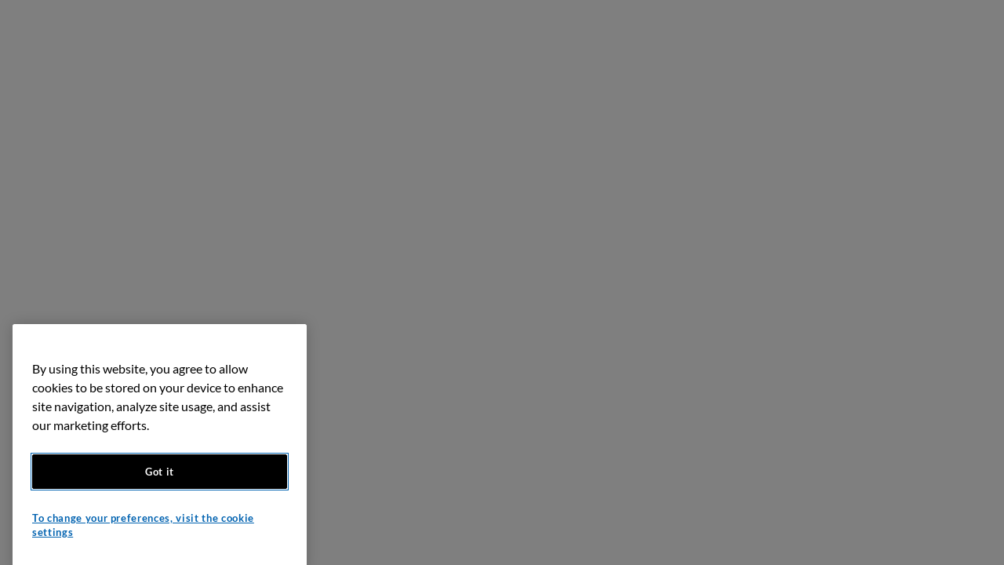

--- FILE ---
content_type: text/html;charset=UTF-8
request_url: https://www.volunteercancer.ca/s/volunteer-job/a0T4O00000EC1ITUA1/vjtb-volnbenv-18-on-london-sunripe-mark?language=en_US
body_size: 107038
content:

    <!DOCTYPE html><html lang="en-US" dir="ltr"><head><title>Volunteer</title><meta http-equiv="Content-Security-Policy" content="default-src 'self'; script-src 'self' 'unsafe-eval' 'unsafe-inline' https://service.force.com/embeddedservice/ https://cdn.content.aws-dev2-uswest2.aws.sfdc.cl/ https://cdn.content.aws-prod1-useast1.aws.sfdc.cl/ https://payments.salesforce.com/ https://js.stripe.com/ https://www.paypal.com/sdk/js https://checkoutshopper-live.adyen.com/ https://checkoutshopper-test.adyen.com/ https://pal-test.adyen.com https://www.google.com/recaptcha/ https://www.gstatic.com/recaptcha/ https://pay.google.com import: blob: https://uip.canary.lwc.dev https://www.google-analytics.com https://stats.g.doubleclick.net https://www.googletagmanager.com/gtag/js https://privacyportal.onetrust.com https://geolocation.onetrust.com https://cdn.cookielaw.org https://ib.adnxs.com https://acdn.adnxs.com/dmp/up/pixie.js https://www.googletagmanager.com/; object-src 'self' www.google.com; style-src 'self' 'unsafe-inline' https://service.force.com/embeddedservice/ https://fonts.googleapis.com/css2 https://fonts.googleapis.com/css https://checkoutshopper-live.adyen.com/ https://checkoutshopper-test.adyen.com/ blob: https://metrics-nds.docgen.nintex.io https://content.metrics-nds.docgen.nintex.io https://data.metrics-nds.docgen.nintex.io *.ccs-scc.my.salesforce.com https://www.googletagmanager.com https://ccs-scc.lightning.force.com https://ct.pinterest.com https://www.facebook.com https://www.pinterest.com https://www.pinterest.ca https://fonts.cdnfonts.com https://www.tiktok.com https://cdn.livechatinc.com https://api.livechatinc.com https://my.livechatinc.com https://canadiancancersociety.tfaforms.net https://*.cdn.livechatinc.com https://*.livechatinc.com https://*.livechat.com https://*.recurly.com https://*.livechat-files.com https://*.livechat-static.com analytics.tiktok.com https://use.typekit.net https://p.typekit.net https://ccs-scc.my.salesforce.com https://v16-webapp.tiktok.com https://*.force.com https://cancerconnection.ca https://siteimproveanalytics.com https://util.appinium.com https://maps.a.forceusercontent.com https://csl.cancer.ca https://tags.srv.stackadapt.com https://app.betterimpact.com https://ib.adnxs.com https://cdn.cookielaw.org https://cdn.cookielaw.com gtm.js https://geolocation.onetrust.com https://privacyportal.onetrust.com www.google.com www.googletagmanager.com https://b.clarity.ms https://c.clarity.ms https://i.clarity.ms https://analytics-ipv6.tiktokw.us https://d.clarity.ms https://s.clarity.ms https://smokershelpline.ca https://www.smokershelpline.ca https://app.getbeamer.com https://backend.getbeamer.com https://ad.doubleclick.net https://*.googleads.g.doubleclick.net https://googleads.g.doubleclick.net https://mpc-prod-16-s6ui43pau-uk.a.run.app https://demo-1.conversionsapigateway.com https://insight.adsrvr.org https://bing.com https://c.bing.com https://match.adsrvr.org https://ws.hotjar.com https://content.hotjar.io https://h.clarity.ms https://mpc-prod-16-s6ui43pau-uk.a; img-src 'self' data: blob: https://ccs-scc.my.salesforce.com https://ccs-scc.file.force.com https://img.youtube.com https://i.ytimg.com https://i.vimeocdn.com https://login.salesforce.com/icons/ https://payments.salesforce.com/icons/ https://cdn.content.aws-prod1-useast1.aws.sfdc.cl/icons/ https://cdn.content.aws-dev2-uswest2.aws.sfdc.cl/icons/ https://*.adyen.com https://www.sandbox.paypal.com https://www.paypal.com https://www.google.com/recaptcha/ https://www.gstatic.com/recaptcha/ https://www.gstatic.com https://can36.sfdc-58ktaz.salesforce.com/icons/ https://metrics-nds.docgen.nintex.io https://content.metrics-nds.docgen.nintex.io https://data.metrics-nds.docgen.nintex.io *.ccs-scc.my.salesforce.com https://www.googletagmanager.com https://ccs-scc.lightning.force.com https://www.google-analytics.com https://stats.g.doubleclick.net https://tagmanager.google.com https://ssl.gstatic.com https://ct.pinterest.com https://www.facebook.com https://www.pinterest.com https://www.pinterest.ca https://fonts.cdnfonts.com https://www.tiktok.com https://cdn.livechatinc.com https://api.livechatinc.com https://my.livechatinc.com https://canadiancancersociety.tfaforms.net https://*.cdn.livechatinc.com https://*.livechatinc.com https://*.livechat.com https://*.recurly.com https://*.livechat-files.com https://*.livechat-static.com *.livechatinc.com analytics.tiktok.com connect.facebook.net https://use.typekit.net https://p.typekit.net https://v16-webapp.tiktok.com https://region1.analytics.google.com https://9443916.fls.doubleclick.net https://td.doubleclick.net https://www.google.com https://region1.google-analytics.com https://analytics.twitter.com https://t.co https://www.google.ca https://analytics.google.com https://parlonscancer.ca https://www.cancerconnection.ca https://ib.adnxs.com https://*.force.com https://cancerconnection.ca https://*.fls.doubleclick.net https://siteimproveanalytics.com https://6012487.global.siteimproveanalytics.io https://api.appinium.com https://content.appinium.com https://appiniumcontentcentralus.blob.core.windows.net https://appiniumcontenteastaus.blob.core.windows.net https://appiniumcontentjpeast.blob.core.windows.net https://appiniumcontent.blob.core.windows.net https://appiniumcontentwesteu.blob.core.windows.net https://util.appinium.com https://maps.a.forceusercontent.com https://ad.doubleclick.net https://csl.cancer.ca https://tags.srv.stackadapt.com https://app.betterimpact.com https://cdn.cookielaw.org https://cdn.cookielaw.com gtm.js https://geolocation.onetrust.com https://privacyportal.onetrust.com www.google.com www.googletagmanager.com https://www.clarity.ms https://b.clarity.ms https://c.clarity.ms https://i.clarity.ms https://analytics-ipv6.tiktokw.us https://d.clarity.ms https://s.clarity.ms https://smokershelpline.ca https://ccsshouat.cancer.ca https://www.smokershelpline.ca https://app.getbeamer.com https://*.googleads.g.doubleclick.net https://googleads.g.doubleclick.net https://mpc-prod-16-s6ui43pau-uk.a.run.app https://demo-1.conversionsapigateway.com https://insight.adsrvr.org https://bing.com https://c.bing.com https://match.adsrvr.org https://ws.hotjar.com https://content.hotjar.io https://h.clarity.ms https://mpc-prod-16-s6ui43pau-uk.a https://ringcx.ringcentral.com; media-src 'self' blob: https://metrics-nds.docgen.nintex.io https://content.metrics-nds.docgen.nintex.io https://data.metrics-nds.docgen.nintex.io *.ccs-scc.my.salesforce.com https://www.googletagmanager.com https://ccs-scc.lightning.force.com https://ct.pinterest.com https://www.facebook.com https://www.pinterest.com https://www.pinterest.ca https://fonts.cdnfonts.com https://www.tiktok.com https://cdn.livechatinc.com https://api.livechatinc.com https://my.livechatinc.com https://canadiancancersociety.tfaforms.net https://*.cdn.livechatinc.com https://*.livechatinc.com https://*.livechat.com https://*.recurly.com https://*.livechat-files.com https://*.livechat-static.com *.livechatinc.com analytics.tiktok.com https://use.typekit.net https://p.typekit.net https://ccs-scc.my.salesforce.com https://v16-webapp.tiktok.com https://*.force.com https://cancerconnection.ca https://siteimproveanalytics.com https://util.appinium.com https://maps.a.forceusercontent.com https://csl.cancer.ca https://app.betterimpact.com https://ib.adnxs.com https://cdn.cookielaw.org https://cdn.cookielaw.com gtm.js https://geolocation.onetrust.com https://privacyportal.onetrust.com www.google.com www.googletagmanager.com https://b.clarity.ms https://c.clarity.ms https://i.clarity.ms https://analytics-ipv6.tiktokw.us https://d.clarity.ms https://s.clarity.ms https://smokershelpline.ca https://www.smokershelpline.ca https://ad.doubleclick.net https://*.googleads.g.doubleclick.net https://googleads.g.doubleclick.net https://mpc-prod-16-s6ui43pau-uk.a.run.app https://demo-1.conversionsapigateway.com https://insight.adsrvr.org https://bing.com https://c.bing.com https://match.adsrvr.org https://ws.hotjar.com https://content.hotjar.io https://h.clarity.ms https://mpc-prod-16-s6ui43pau-uk.a; frame-src 'self' https://service.force.com/embeddedservice/ https://can36.sfdc-58ktaz.salesforce.com https://sfdc-link-preview-staging.sfdc.sh https://sfdc-link-preview.hk.salesforce.com https://cdn.embedly.com https://www.youtube.com https://player.vimeo.com https://play.vidyard.com https://player.cloudinary.com https://fast.wistia.net https://players.brightcove.net https://s1.adis.ws https://scormanywhere.secure.force.com https://appiniummastertrial.secure.force.com https://js.stripe.com/ https://www.paypal.com https://www.sandbox.paypal.com https://checkoutshopper-live.adyen.com/ https://checkoutshopper-test.adyen.com/ https://pal-test.adyen.com https://www.google.com/recaptcha/ https://www.gstatic.com/recaptcha/ https://pay.google.com https://*.a.forceusercontent.com/lightningmaps/ https://*.a.forceusercontent.com https://location.force.com https://ccs-scc.file.force.com https://metrics-nds.docgen.nintex.io https://content.metrics-nds.docgen.nintex.io https://data.metrics-nds.docgen.nintex.io *.ccs-scc.my.salesforce.com https://www.googletagmanager.com https://ccs-scc.lightning.force.com https://ct.pinterest.com https://www.facebook.com https://www.pinterest.com https://www.pinterest.ca https://fonts.cdnfonts.com https://www.tiktok.com https://cdn.livechatinc.com https://api.livechatinc.com https://my.livechatinc.com https://canadiancancersociety.tfaforms.net https://*.cdn.livechatinc.com https://*.livechatinc.com https://*.livechat.com https://*.recurly.com https://*.livechat-files.com https://*.livechat-static.com *.livechatinc.com analytics.tiktok.com https://use.typekit.net https://p.typekit.net https://ccs-scc.my.salesforce.com https://v16-webapp.tiktok.com https://9443916.fls.doubleclick.net https://td.doubleclick.net https://*.force.com https://cancerconnection.ca https://*.fls.doubleclick.net https://siteimproveanalytics.com https://util.appinium.com https://maps.a.forceusercontent.com https://csl.cancer.ca https://app.betterimpact.com https://ib.adnxs.com https://cdn.cookielaw.org https://cdn.cookielaw.com gtm.js https://geolocation.onetrust.com https://privacyportal.onetrust.com www.google.com www.googletagmanager.com https://b.clarity.ms https://c.clarity.ms https://i.clarity.ms https://analytics-ipv6.tiktokw.us https://d.clarity.ms https://s.clarity.ms https://smokershelpline.ca https://www.smokershelpline.ca https://*.workflowcloud.com https://app.getbeamer.com https://ad.doubleclick.net https://*.googleads.g.doubleclick.net https://googleads.g.doubleclick.net https://mpc-prod-16-s6ui43pau-uk.a.run.app https://demo-1.conversionsapigateway.com https://insight.adsrvr.org https://bing.com https://c.bing.com https://match.adsrvr.org https://ws.hotjar.com https://content.hotjar.io https://h.clarity.ms https://mpc-prod-16-s6ui43pau-uk.a https://ringcx.ringcentral.com; font-src 'self' data: https://fonts.gstatic.com/ https://metrics-nds.docgen.nintex.io https://content.metrics-nds.docgen.nintex.io https://data.metrics-nds.docgen.nintex.io *.ccs-scc.my.salesforce.com https://www.googletagmanager.com https://ccs-scc.lightning.force.com https://ct.pinterest.com https://www.facebook.com https://www.pinterest.com https://www.pinterest.ca https://fonts.cdnfonts.com https://www.tiktok.com https://cdn.livechatinc.com https://api.livechatinc.com https://my.livechatinc.com https://canadiancancersociety.tfaforms.net https://*.cdn.livechatinc.com https://*.livechatinc.com https://*.livechat.com https://*.recurly.com https://*.livechat-files.com https://*.livechat-static.com *.livechatinc.com analytics.tiktok.com https://use.typekit.net https://p.typekit.net https://ccs-scc.my.salesforce.com https://v16-webapp.tiktok.com https://*.force.com https://cancerconnection.ca https://siteimproveanalytics.com https://util.appinium.com https://maps.a.forceusercontent.com https://csl.cancer.ca https://app.betterimpact.com https://ib.adnxs.com https://cdn.cookielaw.org https://cdn.cookielaw.com gtm.js https://geolocation.onetrust.com https://privacyportal.onetrust.com www.google.com www.googletagmanager.com https://b.clarity.ms https://c.clarity.ms https://i.clarity.ms https://analytics-ipv6.tiktokw.us https://d.clarity.ms https://s.clarity.ms https://smokershelpline.ca https://www.smokershelpline.ca https://app.getbeamer.com https://ad.doubleclick.net https://*.googleads.g.doubleclick.net https://googleads.g.doubleclick.net https://mpc-prod-16-s6ui43pau-uk.a.run.app https://demo-1.conversionsapigateway.com https://insight.adsrvr.org https://bing.com https://c.bing.com https://match.adsrvr.org https://ws.hotjar.com https://content.hotjar.io https://h.clarity.ms https://mpc-prod-16-s6ui43pau-uk.a; connect-src 'self' https://www.paypal.com https://www.sandbox.paypal.com https://ccs-scc.my.salesforce-scrt.com https://fonts.googleapis.com/css2 https://payments.salesforce.com/ https://cdn.content.aws-dev2-uswest2.aws.sfdc.cl/ https://checkoutshopper-live.adyen.com/ https://checkoutshopper-test.adyen.com/ https://js.stripe.com/ https://www.google.com/recaptcha/ https://*.api.salesforce.com https://o11y.sfproxy-core1.sfdc-58ktaz.svc.sfdcfc.net/ui-telemetry https://metrics-nds.docgen.nintex.io https://content.metrics-nds.docgen.nintex.io https://data.metrics-nds.docgen.nintex.io *.ccs-scc.my.salesforce.com https://www.googletagmanager.com https://ccs-scc.lightning.force.com https://www.google-analytics.com https://stats.g.doubleclick.net https://ct.pinterest.com https://www.facebook.com https://www.pinterest.com https://www.pinterest.ca https://fonts.cdnfonts.com https://www.tiktok.com https://cdn.livechatinc.com https://api.livechatinc.com https://my.livechatinc.com https://canadiancancersociety.tfaforms.net https://*.cdn.livechatinc.com https://*.livechatinc.com https://*.livechat.com https://*.recurly.com https://*.livechat-files.com https://*.livechat-static.com *.livechatinc.com analytics.tiktok.com https://use.typekit.net https://p.typekit.net https://ccs-scc.my.salesforce.com https://v16-webapp.tiktok.com https://region1.analytics.google.com https://9443916.fls.doubleclick.net https://region1.google-analytics.com https://analytics.google.com https://*.force.com https://cancerconnection.ca https://siteimproveanalytics.com https://api.appinium.com https://content.appinium.com https://appiniumcontentcentralus.blob.core.windows.net https://appiniumcontenteastaus.blob.core.windows.net https://appiniumcontentjpeast.blob.core.windows.net https://appiniumcontent.blob.core.windows.net https://appiniumcontentwesteu.blob.core.windows.net https://util.appinium.com https://maps.a.forceusercontent.com https://csl.cancer.ca https://tags.srv.stackadapt.com https://srv.stackadapt.com https://east.srv.stackadapt.com https://uw.srv.stackadapt.com https://eu.srv.stackadapt.com https://qvdt3feo.com https://app.betterimpact.com https://ib.adnxs.com https://cdn.cookielaw.org https://cdn.cookielaw.com https://cdn.cookielaw.ca gtm.js https://geolocation.onetrust.com https://privacyportal.onetrust.com www.google.com www.googletagmanager.com https://www.clarity.ms https://b.clarity.ms https://c.clarity.ms https://i.clarity.ms https://analytics-ipv6.tiktokw.us https://d.clarity.ms https://s.clarity.ms https://smokershelpline.ca https://www.smokershelpline.ca https://app.getbeamer.com https://backend.getbeamer.com https://ad.doubleclick.net https://*.googleads.g.doubleclick.net https://googleads.g.doubleclick.net https://mpc-prod-16-s6ui43pau-uk.a.run.app https://demo-1.conversionsapigateway.com https://insight.adsrvr.org https://bing.com https://c.bing.com https://match.adsrvr.org https://ws.hotjar.com https://content.hotjar.io https://h.clarity.ms https://mpc-prod-16-s6ui43pau-uk.a"><!-- Google Tag Manager -->
<script>(function(w,d,s,l,i){w[l]=w[l]||[];w[l].push({'gtm.start':
new Date().getTime(),event:'gtm.js'});var f=d.getElementsByTagName(s)[0],
j=d.createElement(s),dl=l!='dataLayer'?'&l='+l:'';j.async=true;j.src=
'https://www.googletagmanager.com/gtm.js?id='+i+dl;f.parentNode.insertBefore(j,f);
})(window,document,'script','dataLayer','GTM-58JGF7WD');</script>
<!-- End Google Tag Manager --><meta name="viewport" content="initial-scale=1.0, maximum-scale=5.0, minimum-scale=1.0, minimal-ui"/>
<!--"'--><script nonce="tla43Bk0sYL4Wew1zFVmLUHe0UbLEocm" >(function _ls() {
		function errLoadAuraFwScript(){
        var u=new URL(location.href);
        u.searchParams.get("aura.lcdn")==="0"||(u.searchParams.set("aura.lcdn",0),location.assign(u.search));
    }
			function script(url,co,onerror){
				var s=document.createElement("script"),a;
				s.fetchPriority="high";
				co&&(s.crossOrigin="anonymous");
				s.async=!0;
				s.src=url;
				s.addEventListener("error",onerror);
				(a=document.getElementsByTagName("script")[0])?a.parentNode.insertBefore(s,a):(document.head||document.body||document.documentElement).appendChild(s)
			}
		
	})();</script><style>
        .auraMsgMask, #auraErrorMask, body .auraLoadingBox {
            display: none;
        }

        .spaError {
            padding: 10px;
        }

        .spaErrorLink {
            padding: 10px 0;
            display: block
        }

        </style><style>:root{--FlowToolKit-paletteIndigo10:rgb(32, 6, 71);--FlowToolKit-popoverWalkthroughHeaderImage:;--FlowToolKit-zIndexDialog:6000;--FlowToolKit-colorPickerSelectorWidth:14rem;--FlowToolKit-nubbinSizeDefault:1rem;--FlowToolKit-paletteCloudBlue40:rgb(5, 98, 138);--FlowToolKit-colorBackgroundContextBarInverseItemHover:rgba(255, 255, 255, 0.2);--FlowToolKit-dropZoneSlotHeight:0.25rem;--FlowToolKit-colorTextTabLabelSelected:rgb(1, 118, 211);--FlowToolKit-colorStrokeBrandActive:rgb(3, 45, 96);--FlowToolKit-paletteIndigo15:rgb(31, 9, 116);--FlowToolKit-cardBodyPadding:0 1rem;--FlowToolKit-varSpacingHorizontalSmall:0.75rem;--FlowToolKit-tableColorBackgroundHeaderResizableHandle:rgb(174, 174, 174);--FlowToolKit-colorBackgroundPathActiveHover:rgb(3, 45, 96);--FlowToolKit-brandPrimaryTransparent:rgba(21, 137, 238, 0.1);--FlowToolKit-brandPrimaryTransparent40:rgba(21, 137, 238, 0.4);--FlowToolKit-colorBorderButtonDefault:rgb(201, 201, 201);--FlowToolKit-paletteIndigo20:rgb(50, 29, 113);--FlowToolKit-popoverColorText:rgb(201, 201, 201);--FlowToolKit-paletteCloudBlue30:rgb(8, 73, 104);--FlowToolKit-colorTextButtonDefaultActive:rgb(1, 118, 211);--FlowToolKit-colorPickerSliderHeight:1.5rem;--FlowToolKit-colorTextIconInverse:rgb(255, 255, 255);--FlowToolKit-heightFooter:3.75rem;--FlowToolKit-splitViewColorBorder:rgb(201, 201, 201);--FlowToolKit-colorBorderRowSelectedHover:rgb(27, 150, 255);--FlowToolKit-fontSizeTextXxSmall:0.625rem;--FlowToolKit-lineHeightHeading:1.25;--FlowToolKit-cardHeaderMargin:0 0 0.75rem;--FlowToolKit-paletteIndigo30:rgb(47, 44, 183);--FlowToolKit-mqMediumLandscape:only screen and (min-width: 48em) and (min-aspect-ratio: 4/3);--FlowToolKit-brandBandImageHeightMedium:12.5rem;--FlowToolKit-illustrationColorSecondary:rgb(207, 233, 254);--FlowToolKit-zIndexDefault:1;--FlowToolKit-colorBorderSelectionActive:rgb(243, 243, 243);--FlowToolKit-paletteCloudBlue20:rgb(2, 50, 72);--FlowToolKit-utilityBarColorBackgroundNotificationFocus:rgb(201, 201, 201);--FlowToolKit-colorTextIconDefaultDisabled:rgb(201, 201, 201);--FlowToolKit-colorTextBrand:rgb(27, 150, 255);--FlowToolKit-durationToastMedium:9.6s;--FlowToolKit-colorBackgroundButtonIconActive:rgb(243, 243, 243);--FlowToolKit-brandHeaderContrastWeak:rgb(145, 145, 145);--FlowToolKit-colorBackgroundNotificationNew:rgb(243, 243, 243);--FlowToolKit-brandHeaderContrastInverseActive:rgb(238, 238, 238);--FlowToolKit-colorBackgroundInputCheckboxSelected:rgb(27, 150, 255);--FlowToolKit-progressColorBorder:rgb(255, 255, 255);--FlowToolKit-spacingXxxSmall:0.125rem;--FlowToolKit-paletteIndigo40:rgb(58, 73, 218);--FlowToolKit-colorBackgroundProgressRingContent:rgb(255, 255, 255);--FlowToolKit-lineHeightButtonSmall:1.75rem;--FlowToolKit-salesforceSansBoldItalicWoff:url(/_slds/fonts/v2.3.0/SalesforceSans-BoldItalic.woff);--FlowToolKit-brandBackgroundDarkTransparent:rgba(221, 219, 218, 0);--FlowToolKit-colorPickerThumbWidth:0.375rem;--FlowToolKit-paletteCloudBlue10:rgb(0, 26, 40);--FlowToolKit-brandHeaderIconActive:rgb(129, 129, 129);--FlowToolKit-widthStageLeftCollapsed:4rem;--FlowToolKit-paletteCloudBlue15:rgb(10, 38, 54);--FlowToolKit-colorBorderOffline:rgb(68, 68, 68);--FlowToolKit-colorBackgroundUtilityBarHover:rgb(243, 243, 243);--FlowToolKit-sliderHandleColorBackgroundHover:rgb(1, 118, 211);--FlowToolKit-colorTextIconInverseHint:rgba(255, 255, 255, 0.5);--FlowToolKit-sizeMedium:20rem;--FlowToolKit-brandPrimaryTransparent10:rgba(21, 137, 238, 0.1);--FlowToolKit-colorBorderIconInverseHintHover:rgba(255, 255, 255, 0.75);--FlowToolKit-colorTextDefault:rgb(3, 45, 96);--FlowToolKit-paletteIndigo50:rgb(88, 103, 232);--FlowToolKit-progressBarHeight:0.125rem;--FlowToolKit-colorBackgroundWarning:rgb(254, 147, 57);--FlowToolKit-colorBackgroundBrandPrimaryActive:rgb(3, 45, 96);--FlowToolKit-paletteBlue90:rgb(216, 230, 254);--FlowToolKit-brandHeaderContrastCool:rgb(1, 68, 134);--FlowToolKit-paletteCloudBlue80:rgb(144, 208, 254);--FlowToolKit-paletteBlue95:rgb(238, 244, 255);--FlowToolKit-colorBorderSelectionHover:rgb(27, 150, 255);--FlowToolKit-zIndexPopup:5000;--FlowToolKit-borderRadiusLarge:0.5rem;--FlowToolKit-colorTextIconInverseHintHover:rgba(255, 255, 255, 0.75);--FlowToolKit-popoverBrandBorderWidth:0.25rem;--FlowToolKit-fontSizeHeadingXLarge:1.75rem;--FlowToolKit-typingIconDotColorBackgroundGrayDark:rgb(201, 201, 201);--FlowToolKit-paletteIndigo65:rgb(142, 155, 239);--FlowToolKit-varSpacingLarge:1.5rem;--FlowToolKit-pageHeaderSpacingMargin:0;--FlowToolKit-fontSizeTextXLarge:1.25rem;--FlowToolKit-paletteIndigo60:rgb(127, 140, 237);--FlowToolKit-paletteCloudBlue70:rgb(26, 185, 255);--FlowToolKit-welcomeMatColorActionShadow:rgba(0, 0, 0, 0.05);--FlowToolKit-colorTextBrowser:rgb(255, 255, 255);--FlowToolKit-welcomeMatSpacingInfo:7.75rem;--FlowToolKit-mqLarge:only screen and (min-width: 64.0625em);--FlowToolKit-paletteIndigo70:rgb(158, 169, 241);--FlowToolKit-squareTappableSmall:2rem;--FlowToolKit-colorTextActionLabel:rgb(116, 116, 116);--FlowToolKit-paletteCloudBlue60:rgb(13, 157, 218);--FlowToolKit-paletteBlue70:rgb(120, 176, 253);--FlowToolKit-colorBorderTabActive:rgb(255, 255, 255);--FlowToolKit-paletteCloudBlue65:rgb(8, 171, 237);--FlowToolKit-globalnavigationItemHeightAccentFocus:4px;--FlowToolKit-colorBorderDestructiveHover:rgb(186, 5, 23);--FlowToolKit-buttonLineHeightTouch:2.65rem;--FlowToolKit-colorTextCustomer:rgb(254, 147, 57);--FlowToolKit-squareIconUtilitySmall:1rem;--FlowToolKit-colorBackgroundModalButtonActive:rgba(0, 0, 0, 0.16);--FlowToolKit-colorTextBrandPrimary:rgb(255, 255, 255);--FlowToolKit-squareIconXSmallBoundary:1.25rem;--FlowToolKit-widthToggle:3rem;--FlowToolKit-paletteIndigo80:rgb(190, 199, 246);--FlowToolKit-welcomeMatMinHeight:25rem;--FlowToolKit-zIndexDocked:4;--FlowToolKit-squareIconMediumBoundaryAlt:2.25rem;--FlowToolKit-colorBorderSelection:rgb(1, 118, 211);--FlowToolKit-paletteBlue80:rgb(170, 203, 255);--FlowToolKit-paletteCloudBlue50:rgb(16, 124, 173);--FlowToolKit-brandHeaderContrastActive:rgb(80, 80, 80);--FlowToolKit-formLabelFontSize:0.75rem;--FlowToolKit-colorTextActionLabelActive:rgb(3, 45, 96);--FlowToolKit-colorBackgroundBackdropTint:rgb(243, 243, 243);--FlowToolKit-durationSlowly:0.4s;--FlowToolKit-colorBackgroundRowHover:rgb(243, 243, 243);--FlowToolKit-popoverWalkthroughAltNubbinColorBackground:rgb(1, 118, 211);--FlowToolKit-spinnerSizeSmall:1.25rem;--FlowToolKit-sliderTrackColorBackgroundFill:rgb(27, 150, 255);--FlowToolKit-welcomeMatWidth:52.0625rem;--FlowToolKit-paletteIndigo95:rgb(241, 243, 251);--FlowToolKit-paletteIndigo90:rgb(224, 229, 248);--FlowToolKit-filesZIndexHover:5;--FlowToolKit-colorTextPill:rgb(1, 118, 211);--FlowToolKit-varSpacingSmall:0.75rem;--FlowToolKit-heightDockedBar:2.5rem;--FlowToolKit-paletteBlue50:rgb(1, 118, 211);--FlowToolKit-colorTextTabLabelHover:rgb(1, 68, 134);--FlowToolKit-fontSizeHeadingXSmall:0.75rem;--FlowToolKit-colorStrokeDisabled:rgb(243, 243, 243);--FlowToolKit-widthPathBorderCurrent:0.125rem;--FlowToolKit-colorBackgroundButtonDefaultHover:rgb(243, 243, 243);--FlowToolKit-varSpacingVerticalXxSmall:0.25rem;--FlowToolKit-colorTextButtonDefaultHover:rgb(1, 118, 211);--FlowToolKit-durationPromptly:0.2s;--FlowToolKit-colorBorderPathCurrent:rgb(1, 68, 134);--FlowToolKit-colorBackgroundButtonDefaultActive:rgb(243, 243, 243);--FlowToolKit-colorTextStageLeft:rgb(243, 243, 243);--FlowToolKit-colorBorderHint:rgb(3, 45, 96);--FlowToolKit-colorTextPrimary:rgb(3, 45, 96);--FlowToolKit-brandBandColorBackgroundSecondaryTransparent:rgba(0, 0, 0, 0);--FlowToolKit-paletteBlue60:rgb(27, 150, 255);--FlowToolKit-cardColorBackground:rgb(255, 255, 255);--FlowToolKit-brandHeaderIcon:rgb(145, 145, 145);--FlowToolKit-paletteBlue65:rgb(87, 163, 253);--FlowToolKit-spacingLarge:1.5rem;--FlowToolKit-pageHeaderColorBorder:rgba(0, 0, 0, 0);--FlowToolKit-cardFooterMargin:0.75rem;--FlowToolKit-fontSizeTextSmall:0.8125rem;--FlowToolKit-colorTextLinkInverseActive:rgba(255, 255, 255, 0.5);--FlowToolKit-durationToastShort:4.8s;--FlowToolKit-lineHeightButton:1.875rem;--FlowToolKit-panelDockedLeftShadow:1px 0 3px rgba(0,0,0,0.25);--FlowToolKit-panelDockedRightShadow:-1px 0 3px 0 rgba(0,0,0,0.25);--FlowToolKit-colorTextLinkPrimaryHover:rgb(1, 118, 211);--FlowToolKit-shadowButton:0 1px 1px 0 rgba(0, 0, 0, 0.05);--FlowToolKit-welcomeMatMaxHeight:37.5rem;--FlowToolKit-colorBorderToggleChecked:rgb(255, 255, 255);--FlowToolKit-shadowHeader:0 2px 4px rgba(0, 0, 0, 0.07);--FlowToolKit-sizeXxLarge:60rem;--FlowToolKit-colorBackgroundDockedPanelHeader:rgb(255, 255, 255);--FlowToolKit-paletteBlue30:rgb(1, 68, 134);--FlowToolKit-lineHeightSalespath:1.5rem;--FlowToolKit-shadowDrag:0 2px 4px 0 rgba(0, 0, 0, 0.40);--FlowToolKit-colorBackgroundPathExpanded:rgb(255, 255, 255);--FlowToolKit-colorBackground:rgb(243, 243, 243);--FlowToolKit-colorBackgroundInput:rgb(255, 255, 255);--FlowToolKit-sizeSmall:15rem;--FlowToolKit-userDefaultAvatar:url(/_slds/images/profile_avatar_200.png?cache=7bdcafae);--FlowToolKit-colorTextButtonInverse:rgb(243, 243, 243);--FlowToolKit-colorBackgroundInputCheckboxDisabled:rgb(201, 201, 201);--FlowToolKit-tableColorTextHeader:rgb(68, 68, 68);--FlowToolKit-paletteBlue40:rgb(11, 92, 171);--FlowToolKit-cardColorBorder:rgb(201, 201, 201);--FlowToolKit-squareIconUtilityMedium:1.25rem;--FlowToolKit-colorBackgroundButtonSuccessHover:rgb(46, 132, 74);--FlowToolKit-colorBorderButtonBrandDisabled:rgba(0, 0, 0, 0);--FlowToolKit-fontSizeHeadingXxSmall:0.625rem;--FlowToolKit-colorBackgroundButtonInverseActive:rgba(0, 0, 0, 0.24);--FlowToolKit-illustrationEmptyStateEvents:url(/_slds/images/illustrations/empty-state-events.svg?cache=985b247a);--FlowToolKit-colorBackgroundToggle:rgb(174, 174, 174);--FlowToolKit-colorBackgroundStencil:rgb(243, 243, 243);--FlowToolKit-welcomeMatCheckSize:0.625rem;--FlowToolKit-colorTextButtonBrandHover:rgb(255, 255, 255);--FlowToolKit-buttonColorBackgroundSecondary:rgba(255, 255, 255, 0.8);--FlowToolKit-paletteBlue10:rgb(0, 22, 57);--FlowToolKit-varSpacingVerticalLarge:1.5rem;--FlowToolKit-colorBorderReminder:rgb(243, 243, 243);--FlowToolKit-colorBrandDark:rgb(1, 118, 211);--FlowToolKit-paletteBlue15:rgb(3, 35, 77);--FlowToolKit-colorBorderBrandPrimaryFocus:rgb(1, 118, 211);--FlowToolKit-salesforceSansItalicWoff:url(/_slds/fonts/v2.3.0/SalesforceSans-Italic.woff);--FlowToolKit-colorBorderBrandPrimaryActive:rgb(3, 45, 96);--FlowToolKit-datepickerColorTextDayAdjacentMonth:rgb(116, 116, 116);--FlowToolKit-colorBorderErrorAlt:rgb(254, 143, 125);--FlowToolKit-shadowReminder:0 2px 3px 0 rgba(0, 0, 0, 0.20);--FlowToolKit-brandTextLinkActive:rgb(1, 68, 134);--FlowToolKit-pageHeaderColorBackground:rgb(243, 243, 243);--FlowToolKit-salesforceSansBoldWoff2:url(/_slds/fonts/v2.3.0/SalesforceSans-Bold.woff2);--FlowToolKit-fontSizeHeadingLarge:1.5rem;--FlowToolKit-colorBackgroundStencilAlt:rgb(243, 243, 243);--FlowToolKit-paletteBlue20:rgb(3, 45, 96);--FlowToolKit-elevationInverseShadow3Below:0 -3px 3px 0 rgba(0, 0, 0, 0.16) inset;--FlowToolKit-varSpacingHorizontalXxSmall:0.25rem;--FlowToolKit-colorBorderSeparatorAlt:rgb(201, 201, 201);--FlowToolKit-colorPickerRangeHeight:5rem;--FlowToolKit-colorBackgroundButtonIcon:rgba(0, 0, 0, 0);--FlowToolKit-paletteTeal15:rgb(7, 40, 37);--FlowToolKit-buttonIconColorBorderPrimary:rgb(255, 255, 255);--FlowToolKit-brandAccessibleActive:rgb(1, 68, 134);--FlowToolKit-paletteYellow80:rgb(252, 192, 3);--FlowToolKit-zIndexSpinner:9050;--FlowToolKit-colorBackgroundContextTabBarItem:rgb(255, 255, 255);--FlowToolKit-fontWeightBold:700;--FlowToolKit-paletteTeal10:rgb(7, 27, 18);--FlowToolKit-colorBackgroundContextBarItemActive:rgb(255, 255, 255);--FlowToolKit-shadowFocusInset:0 0 2px 2px #1b96ff inset;--FlowToolKit-colorBackgroundAltInverse:rgb(3, 45, 96);--FlowToolKit-colorBackgroundPathIncompleteHover:rgb(201, 201, 201);--FlowToolKit-squareIconMediumContent:1rem;--FlowToolKit-colorBackgroundContextBar:rgb(255, 255, 255);--FlowToolKit-colorTextInverseHover:rgb(174, 174, 174);--FlowToolKit-colorBackgroundInputActive:rgb(255, 255, 255);--FlowToolKit-brandContrast:rgb(26, 27, 30);--FlowToolKit-colorTextSecondary:rgb(116, 116, 116);--FlowToolKit-fillHeaderButtonHover:rgb(1, 68, 134);--FlowToolKit-fontFamilyText:-apple-system, BlinkMacSystemFont, 'Segoe UI', Roboto, Helvetica, Arial, sans-serif, 'Apple Color Emoji', 'Segoe UI Emoji', 'Segoe UI Symbol';--FlowToolKit-welcomeMatCompleteIconSize:1.25rem;--FlowToolKit-varSpacingXxLarge:3rem;--FlowToolKit-paletteYellow95:rgb(251, 243, 224);--FlowToolKit-paletteYellow90:rgb(249, 227, 182);--FlowToolKit-brandBackgroundPrimary:rgb(250, 250, 249);--FlowToolKit-paletteTeal20:rgb(2, 52, 52);--FlowToolKit-progressRingWidth:0.1875rem;--FlowToolKit-paletteYellow65:rgb(215, 147, 4);--FlowToolKit-paletteYellow60:rgb(202, 133, 1);--FlowToolKit-colorBorderInputCheckboxSelectedCheckmark:rgb(255, 255, 255);--FlowToolKit-colorBorderCanvasElementSelectionHover:rgb(1, 68, 134);--FlowToolKit-borderRadiusSmall:0.125rem;--FlowToolKit-progressBarColorBackground:rgb(201, 201, 201);--FlowToolKit-durationInstantly:0s;--FlowToolKit-colorBackgroundToastSuccess:rgb(46, 132, 74);--FlowToolKit-tabsFontWeight:400;--FlowToolKit-colorBackgroundPost:rgb(243, 243, 243);--FlowToolKit-colorTextPlaceholderInverse:rgb(243, 243, 243);--FlowToolKit-colorTextInputIcon:rgb(174, 174, 174);--FlowToolKit-sliderHandleShadow:rgba(0, 0, 0, 0.16) 0 2px 3px;--FlowToolKit-paletteYellow70:rgb(228, 162, 1);--FlowToolKit-fontWeightLight:300;--FlowToolKit-colorTextError:rgb(234, 0, 30);--FlowToolKit-varSpacingXxSmall:0.25rem;--FlowToolKit-colorBorderInput:rgb(201, 201, 201);--FlowToolKit-brandAccessible:rgb(1, 118, 211);--FlowToolKit-pageColorBackgroundPrimary:rgb(255, 255, 255);--FlowToolKit-cardShadow:none;--FlowToolKit-lineClamp:3;--FlowToolKit-welcomeMatWidthProgressBar:12.5rem;--FlowToolKit-progressColorBackgroundShade:rgb(243, 243, 243);--FlowToolKit-globalActionFillHover:rgb(1, 68, 134);--FlowToolKit-illustrationEmptyStateAssistant:url(/_slds/images/illustrations/empty-state-assistant.svg?cache=127a789e);--FlowToolKit-varSpacingHorizontalXSmall:0.5rem;--FlowToolKit-colorPickerInputCustomHexFontSize:0.75rem;--FlowToolKit-varSpacingMedium:1rem;--FlowToolKit-colorBackgroundShadeDark:rgb(201, 201, 201);--FlowToolKit-colorPickerSwatchesWidth:13.3rem;--FlowToolKit-squareIconLargeBoundaryAlt:5rem;--FlowToolKit-colorBorderInputDisabled:rgb(201, 201, 201);--FlowToolKit-paletteYellow40:rgb(140, 75, 2);--FlowToolKit-cardWrapperSpacing:1rem;--FlowToolKit-colorBackgroundNotificationBadgeActive:rgb(3, 45, 96);--FlowToolKit-colorBackgroundHighlight:rgb(250, 255, 189);--FlowToolKit-colorBackgroundRowActive:rgb(243, 243, 243);--FlowToolKit-componentSpacingMargin:0;--FlowToolKit-colorBorderButtonFocusInverse:rgb(243, 243, 243);--FlowToolKit-shadowButtonFocus:0 0 3px #0176d3;--FlowToolKit-varSpacingVerticalXLarge:2rem;--FlowToolKit-tableColorBackgroundHeaderHover:rgb(243, 243, 243);--FlowToolKit-colorBackgroundDockedPanel:rgb(255, 255, 255);--FlowToolKit-colorTextTertiary:rgb(116, 116, 116);--FlowToolKit-varSpacingVerticalXxLarge:3rem;--FlowToolKit-paletteYellow50:rgb(168, 100, 3);--FlowToolKit-brandContrastActive:rgb(13, 14, 18);--FlowToolKit-squareIconLargeContent:2rem;--FlowToolKit-colorPickerSliderThumbColorBackground:rgb(243, 243, 243);--FlowToolKit-inputStaticFontSize:0.8125rem;--FlowToolKit-borderWidthThin:1px;--FlowToolKit-fontWeightRegular:400;--FlowToolKit-colorBackgroundButtonSuccess:rgb(69, 198, 90);--FlowToolKit-splitViewColorBackgroundRowHover:rgb(255, 255, 255);--FlowToolKit-paletteYellow20:rgb(79, 33, 0);--FlowToolKit-bannerUserDefaultImage:;--FlowToolKit-elevation8:8;--FlowToolKit-brandDark:rgb(1, 118, 211);--FlowToolKit-colorBackgroundPathCurrentHover:rgb(255, 255, 255);--FlowToolKit-elevation0:0;--FlowToolKit-elevation2:2;--FlowToolKit-pageHeaderJoinedColorBorder:rgb(201, 201, 201);--FlowToolKit-elevation4:4;--FlowToolKit-durationPaused:3.2s;--FlowToolKit-colorBrand:rgb(27, 150, 255);--FlowToolKit-colorBackgroundPathComplete:rgb(59, 167, 85);--FlowToolKit-progressColorBorderHover:rgb(1, 118, 211);--FlowToolKit-spacingXxSmall:0.25rem;--FlowToolKit-tableCellSpacing:0.5rem;--FlowToolKit-colorBorderContextBarThemeDefault:rgb(13, 157, 218);--FlowToolKit-colorBackgroundAnchor:rgb(243, 243, 243);--FlowToolKit-paletteYellow30:rgb(111, 52, 0);--FlowToolKit-shadowButtonFocusInverse:0 0 3px #f3f3f3;--FlowToolKit-welcomeMatFontSizeInfoTitle:2.625rem;--FlowToolKit-colorBorderLinkFocusInverse:rgb(243, 243, 243);--FlowToolKit-borderRadiusCircle:50%;--FlowToolKit-buttonColorBorderSecondary:rgba(255, 255, 255, 0.8);--FlowToolKit-colorTextSuccessInverse:rgb(69, 198, 90);--FlowToolKit-varSpacingXLarge:2rem;--FlowToolKit-sizeXLarge:40rem;--FlowToolKit-varSpacingHorizontalXxxSmall:0.125rem;--FlowToolKit-elevation3Inset:-3;--FlowToolKit-lineHeightTab:2.5rem;--FlowToolKit-colorBackgroundDestructiveActive:rgb(142, 3, 15);--FlowToolKit-colorTextLinkPrimaryActive:rgb(3, 45, 96);--FlowToolKit-colorBackgroundPageHeader:rgb(255, 255, 255);--FlowToolKit-colorBackgroundPill:rgb(255, 255, 255);--FlowToolKit-fillBrandHover:rgb(1, 68, 134);--FlowToolKit-colorBorderContextBarItem:rgba(0, 0, 0, 0.2);--FlowToolKit-borderStrokeWidthThin:1px;--FlowToolKit-progressColorBorderShade:rgb(243, 243, 243);--FlowToolKit-heightHeader:2.75rem;--FlowToolKit-shadowInlineEdit:0 2px 4px 4px rgba(0, 0, 0, 0.16);--FlowToolKit-colorBackgroundNotificationBadgeHover:rgb(1, 68, 134);--FlowToolKit-borderRadiusPill:15rem;--FlowToolKit-colorTextButtonInverseDisabled:rgba(255, 255, 255, 0.5);--FlowToolKit-sizeXxxSmall:3rem;--FlowToolKit-colorBackgroundSuccessDarker:rgb(25, 78, 49);--FlowToolKit-colorBackgroundToggleHover:rgb(147, 147, 147);--FlowToolKit-paletteYellow15:rgb(46, 34, 4);--FlowToolKit-paletteYellow10:rgb(40, 18, 2);--FlowToolKit-cardSpacingSmall:0.75rem;--FlowToolKit-illustrationEmptyStateTasks:url(/_slds/images/illustrations/empty-state-tasks.svg?cache=dc5e5e5b);--FlowToolKit-brandBandScrimHeight:3.125rem;--FlowToolKit-popoverWalkthroughColorBackground:rgb(0, 22, 57);--FlowToolKit-colorBorderErrorDark:rgb(254, 143, 125);--FlowToolKit-heightTappableSmall:2rem;--FlowToolKit-colorBackgroundButtonBrandDisabled:rgb(243, 243, 243);--FlowToolKit-colorBorderPrimary:rgb(201, 201, 201);--FlowToolKit-colorGray1:rgb(255, 255, 255);--FlowToolKit-fontSizeXLarge:1.5rem;--FlowToolKit-varSquareIconMediumBoundary:2rem;--FlowToolKit-colorGray5:rgb(221, 219, 218);--FlowToolKit-colorGray4:rgb(236, 235, 234);--FlowToolKit-colorGray3:rgb(243, 242, 242);--FlowToolKit-colorGray2:rgb(250, 250, 249);--FlowToolKit-opacity8:0.8;--FlowToolKit-salesforceSansBoldItalicWoff2:url(/_slds/fonts/v2.3.0/SalesforceSans-BoldItalic.woff2);--FlowToolKit-opacity5:0.5;--FlowToolKit-squareIconGlobalIdentityIcon:1.25rem;--FlowToolKit-colorBackgroundBrowser:rgb(116, 116, 116);--FlowToolKit-colorTextIconInverseActive:rgb(255, 255, 255);--FlowToolKit-shadowDocked:0 -2px 2px 0 rgba(0, 0, 0, 0.16);--FlowToolKit-colorBackgroundInputError:rgb(253, 221, 227);--FlowToolKit-colorGray9:rgb(112, 110, 107);--FlowToolKit-colorGray8:rgb(150, 148, 146);--FlowToolKit-colorGray7:rgb(176, 173, 171);--FlowToolKit-colorGray6:rgb(201, 199, 197);--FlowToolKit-colorTextLinkInverse:rgb(255, 255, 255);--FlowToolKit-squareIconSmallBoundary:1.5rem;--FlowToolKit-varSpacingHorizontalXLarge:2rem;--FlowToolKit-colorBackgroundDark:rgb(243, 243, 243);--FlowToolKit-colorTextWarningAlt:rgb(140, 75, 2);--FlowToolKit-elevationInverseShadow2:0 -2px 2px 0 rgba(0, 0, 0, 0.16);--FlowToolKit-elevationInverseShadow0:none;--FlowToolKit-colorStrokeBrand:rgb(1, 118, 211);--FlowToolKit-colorBackgroundToggleActive:rgb(1, 68, 134);--FlowToolKit-colorBorderContextBarDivider:rgba(255, 255, 255, 0.2);--FlowToolKit-zIndexToast:10000;--FlowToolKit-colorBackgroundContextBarActionHighlight:rgba(255, 255, 255, 0.2);--FlowToolKit-colorBackgroundBrandPrimaryFocus:rgb(1, 68, 134);--FlowToolKit-buttonColorBackgroundBrandPrimary:rgb(1, 118, 211);--FlowToolKit-brandHeaderContrastWarm:rgb(186, 5, 23);--FlowToolKit-buttonColorTextPrimary:rgb(255, 255, 255);--FlowToolKit-colorBrandDarker:rgb(1, 68, 134);--FlowToolKit-colorBorderPathCurrentHover:rgb(3, 45, 96);--FlowToolKit-colorTextButtonDefaultDisabled:rgb(201, 201, 201);--FlowToolKit-colorBackgroundPathLost:rgb(234, 0, 30);--FlowToolKit-einsteinHeaderBackground:url(/_slds/images/einstein-headers/einstein-header-background.svg?cache=ff7fa2ff);--FlowToolKit-brandTextLink:rgb(1, 118, 211);--FlowToolKit-sliderTrackColorBackground:rgb(243, 243, 243);--FlowToolKit-colorContrastPrimary:rgb(243, 243, 243);--FlowToolKit-groupDefaultAvatar:url(/_slds/images/group_avatar_200.png?cache=a0044dae);--FlowToolKit-templateProfileGutters:0;--FlowToolKit-sizeXxSmall:6rem;--FlowToolKit-colorBackgroundPayload:rgb(243, 243, 243);--FlowToolKit-paletteCloudBlue90:rgb(207, 233, 254);--FlowToolKit-colorBackgroundPathActive:rgb(1, 68, 134);--FlowToolKit-colorTextDestructive:rgb(234, 0, 30);--FlowToolKit-squareIconLargeBoundary:3rem;--FlowToolKit-colorBorderWarning:rgb(254, 147, 57);--FlowToolKit-shadowSoftPrimaryHover:none;--FlowToolKit-paletteCloudBlue95:rgb(234, 245, 254);--FlowToolKit-spacingSmall:0.75rem;--FlowToolKit-colorBackgroundErrorDark:rgb(186, 5, 23);--FlowToolKit-brandHeaderContrastWeakDisabled:rgba(166, 166, 166, 0.25);--FlowToolKit-squareIconMediumContentAlt:0.875rem;--FlowToolKit-colorBackgroundButtonInverse:rgba(0, 0, 0, 0);--FlowToolKit-brandHeader:rgb(255, 255, 255);--FlowToolKit-lineHeightText:1.5;--FlowToolKit-widthStageLeftExpanded:15rem;--FlowToolKit-colorBackgroundError:rgb(254, 92, 76);--FlowToolKit-colorTextButtonBrandActive:rgb(255, 255, 255);--FlowToolKit-fontFamily:-apple-system, BlinkMacSystemFont, 'Segoe UI', Roboto, Helvetica, Arial, sans-serif, 'Apple Color Emoji', 'Segoe UI Emoji', 'Segoe UI Symbol';--FlowToolKit-mqMedium:only screen and (min-width: 48em);--FlowToolKit-brandDarkActive:rgb(37, 48, 69);--FlowToolKit-colorBackgroundPathStepActionActive:rgb(0, 22, 57);--FlowToolKit-neutrafaceDisplayWoff2:url(/_slds/fonts/NeutrafaceDisplay.woff2?cache=2.9.0);--FlowToolKit-spacingMedium:1rem;--FlowToolKit-colorTextModal:rgb(255, 255, 255);--FlowToolKit-spinnerSizeLarge:2.75rem;--FlowToolKit-carouselIndicatorColorBackgroundHover:rgb(243, 243, 243);--FlowToolKit-shadowActionOverflowFooter:0 -2px 4px #f3f3f3;--FlowToolKit-popoverWalkthroughHeaderColorBackground:rgb(3, 45, 96);--FlowToolKit-colorBackgroundPathWon:rgb(46, 132, 74);--FlowToolKit-lineHeightToggle:1.3rem;--FlowToolKit-neutrafaceDisplayWoff:url(/_slds/fonts/NeutrafaceDisplay.woff?cache=2.9.0);--FlowToolKit-cardFooterPadding:0 1rem 0.75rem;--FlowToolKit-sliderHandleColorBackground:rgb(27, 150, 255);--FlowToolKit-colorBackgroundErrorAlt:rgb(254, 143, 125);--FlowToolKit-colorBackgroundIndicatorDot:rgb(3, 45, 96);--FlowToolKit-chatMessageColorBackgroundInbound:rgb(243, 243, 243);--FlowToolKit-elevationShadow0:none;--FlowToolKit-heightPill:1.625rem;--FlowToolKit-elevationShadow4:0 4px 4px 0 rgba(0, 0, 0, 0.16);--FlowToolKit-elevationShadow2:0 2px 2px 0 rgba(0, 0, 0, 0.16);--FlowToolKit-elevationShadow8:0 8px 8px 0 rgba(0, 0, 0, 0.16);--FlowToolKit-varFontSize8:1.5rem;--FlowToolKit-colorBackgroundButtonDefaultDisabled:rgb(255, 255, 255);--FlowToolKit-varFontSize7:1.25rem;--FlowToolKit-elevationInverseShadow8:0 -8px 8px 0 rgba(0, 0, 0, 0.16);--FlowToolKit-varFontSize9:1.75rem;--FlowToolKit-brandBandColorBackgroundPrimary:rgba(0, 0, 0, 0);--FlowToolKit-colorTextButtonBrand:rgb(255, 255, 255);--FlowToolKit-elevationInverseShadow4:0 -4px 4px 0 rgba(0, 0, 0, 0.16);--FlowToolKit-colorBackgroundToggleActiveHover:rgb(1, 68, 134);--FlowToolKit-welcomeMatBackgroundImageInfo:url(/_slds/images/welcome-mat/bg-info@2x.png?cache=ddb4e82f);--FlowToolKit-varFontSize2:0.75rem;--FlowToolKit-varFontSize1:0.625rem;--FlowToolKit-varFontSize4:0.875rem;--FlowToolKit-pageHeaderSpacingRow:0.75rem 1rem;--FlowToolKit-varFontSize3:0.8125rem;--FlowToolKit-varFontSize6:1.125rem;--FlowToolKit-varFontSize5:1rem;--FlowToolKit-varSpacingVerticalMedium:1rem;--FlowToolKit-pageHeaderSpacingPadding:1rem;--FlowToolKit-colorTextModalButton:rgb(116, 116, 116);--FlowToolKit-colorBackgroundPrimary:rgb(255, 255, 255);--FlowToolKit-colorTextInputFocusInverse:rgb(3, 45, 96);--FlowToolKit-colorBackgroundScrollbarTrack:rgb(201, 201, 201);--FlowToolKit-paletteNeutral70:rgb(174, 174, 174);--FlowToolKit-brandPrimaryActive:rgb(1, 118, 211);--FlowToolKit-popoverWalkthroughAltImage:;--FlowToolKit-nubbinTriangleOffset:-0.1875rem;--FlowToolKit-salesforceSansLightWoff:url(/_slds/fonts/v2.3.0/SalesforceSans-Light.woff);--FlowToolKit-colorBorderSuccessDark:rgb(46, 132, 74);--FlowToolKit-mqHighRes:only screen and (-webkit-min-device-pixel-ratio: 2), screen and (min-device-pixel-ratio: 2),screen and (min-resolution: 192dpi),screen and (min-resolution: 2dppx);--FlowToolKit-brandBandColorBackgroundPrimaryTransparent:rgba(0, 0, 0, 0);--FlowToolKit-colorBackgroundContextBarInverseItemActive:rgba(255, 255, 255, 0.4);--FlowToolKit-colorTextButtonDefaultHint:rgb(174, 174, 174);--FlowToolKit-salesforceSansItalicWoff2:url(/_slds/fonts/v2.3.0/SalesforceSans-Italic.woff2);--FlowToolKit-paletteGreen60:rgb(59, 167, 85);--FlowToolKit-heightContextBar:2.5rem;--FlowToolKit-colorBackgroundOrgSwitcherArrow:rgb(0, 22, 57);--FlowToolKit-paletteGreen65:rgb(65, 182, 88);--FlowToolKit-brandHeaderContrastInverse:rgb(255, 255, 255);--FlowToolKit-notificationColorBackgroundInverse:rgb(116, 116, 116);--FlowToolKit-colorBackgroundButtonIconDisabled:rgb(255, 255, 255);--FlowToolKit-paletteNeutral60:rgb(147, 147, 147);--FlowToolKit-colorBorderContextBarThemeDefaultAlt:rgb(243, 243, 243);--FlowToolKit-fillBrand:rgb(1, 118, 211);--FlowToolKit-colorBackgroundInputCheckbox:rgb(255, 255, 255);--FlowToolKit-colorBorder:rgb(201, 201, 201);--FlowToolKit-squareIconSmall:1rem;--FlowToolKit-varSpacingHorizontalMedium:1rem;--FlowToolKit-illustrationColorPrimary:rgb(144, 208, 254);--FlowToolKit-varSpacingVerticalXSmall:0.5rem;--FlowToolKit-colorTextPlaceholder:rgb(116, 116, 116);--FlowToolKit-einsteinHeaderBackgroundColor:rgb(144, 208, 254);--FlowToolKit-paletteGreen70:rgb(69, 198, 90);--FlowToolKit-brandHeaderContrast:rgb(94, 94, 94);--FlowToolKit-inputStaticColor:rgb(24, 24, 24);--FlowToolKit-paletteNeutral90:rgb(229, 229, 229);--FlowToolKit-paletteGreen90:rgb(205, 239, 196);--FlowToolKit-spacingXxLarge:3rem;--FlowToolKit-shadowDropDown:0 2px 3px 0 rgba(0, 0, 0, 0.16);--FlowToolKit-paletteNeutral95:rgb(243, 243, 243);--FlowToolKit-colorBackgroundModal:rgb(255, 255, 255);--FlowToolKit-elevationShadow3Below:0 3px 3px 0 rgba(0, 0, 0, 0.16) inset;--FlowToolKit-paletteRed80:rgb(254, 184, 171);--FlowToolKit-sliderTrackWidth:100%;--FlowToolKit-elevation32:32;--FlowToolKit-globalHeaderColorBackground:rgb(255, 255, 255);--FlowToolKit-spacingXLarge:2rem;--FlowToolKit-paletteGreen80:rgb(145, 219, 139);--FlowToolKit-colorBorderInputActive:rgb(27, 150, 255);--FlowToolKit-varSpacingXSmall:0.5rem;--FlowToolKit-paletteNeutral80:rgb(201, 201, 201);--FlowToolKit-colorBackgroundModalButton:rgba(0, 0, 0, 0.07);--FlowToolKit-colorBorderPathDivider:rgb(255, 255, 255);--FlowToolKit-colorTextIconDefault:rgb(116, 116, 116);--FlowToolKit-zIndexDeepdive:-99999;--FlowToolKit-elevation16:16;--FlowToolKit-paletteRed90:rgb(254, 222, 216);--FlowToolKit-globalnavigationItemHeightAccentActive:3px;--FlowToolKit-templateGutters:0;--FlowToolKit-paletteRed95:rgb(254, 241, 238);--FlowToolKit-buttonColorBorderBrandPrimary:rgb(1, 118, 211);--FlowToolKit-buttonIconBoundaryTouch:2.75rem;--FlowToolKit-brandBackgroundPrimaryTransparent:rgba(176, 196, 223, 0);--FlowToolKit-fillHeaderButtonFocus:rgb(1, 118, 211);--FlowToolKit-colorBorderError:rgb(234, 0, 30);--FlowToolKit-colorTextLinkHover:rgb(1, 68, 134);--FlowToolKit-paletteGreen95:rgb(235, 247, 230);--FlowToolKit-einsteinHeaderFigure:url(/_slds/images/einstein-headers/einstein-figure.svg?cache=ec975fb1);--FlowToolKit-colorBorderRowSelected:rgb(1, 118, 211);--FlowToolKit-colorStrokeBrandHover:rgb(1, 118, 211);--FlowToolKit-paletteNeutral30:rgb(68, 68, 68);--FlowToolKit-varSpacingVerticalXxxSmall:0.125rem;--FlowToolKit-paletteHotOrange10:rgb(40, 18, 2);--FlowToolKit-colorTextButtonBrandDisabled:rgb(255, 255, 255);--FlowToolKit-squareIconXSmallContent:0.5rem;--FlowToolKit-varFontSize10:2rem;--FlowToolKit-paletteRed60:rgb(254, 92, 76);--FlowToolKit-varFontSize11:2.625rem;--FlowToolKit-paletteRed65:rgb(254, 119, 101);--FlowToolKit-buttonBorderRadius:.25rem;--FlowToolKit-squareTappableXSmall:1.5rem;--FlowToolKit-colorBackgroundGuidance:rgb(255, 255, 255);--FlowToolKit-colorTextContextBarInverse:rgb(255, 255, 255);--FlowToolKit-paletteNeutral20:rgb(46, 46, 46);--FlowToolKit-fontFamilyHeading:-apple-system, BlinkMacSystemFont, 'Segoe UI', Roboto, Helvetica, Arial, sans-serif, 'Apple Color Emoji', 'Segoe UI Emoji', 'Segoe UI Symbol';--FlowToolKit-paletteRed70:rgb(254, 143, 125);--FlowToolKit-brandHeaderContrastCoolActive:rgb(1, 68, 134);--FlowToolKit-borderWidthThick:2px;--FlowToolKit-pageHeaderShadow:none;--FlowToolKit-spinnerSizeXxSmall:0.5rem;--FlowToolKit-tableColorBackgroundHeader:rgb(255, 255, 255);--FlowToolKit-pageHeaderColorBackgroundAlt:rgb(255, 255, 255);--FlowToolKit-colorBorderBrandPrimaryHover:rgb(1, 118, 211);--FlowToolKit-colorTextTabLabelActive:rgb(3, 45, 96);--FlowToolKit-paletteNeutral50:rgb(116, 116, 116);--FlowToolKit-colorBackgroundTempModalTint:rgba(126, 140, 153, 0.8);--FlowToolKit-fontSizeMedium:1rem;--FlowToolKit-colorBorderButtonBrand:rgb(1, 118, 211);--FlowToolKit-paletteHotOrange30:rgb(126, 38, 0);--FlowToolKit-paletteRed40:rgb(186, 5, 23);--FlowToolKit-brandBandImageHeightSmall:6rem;--FlowToolKit-colorTextInverseWeak:rgb(174, 174, 174);--FlowToolKit-colorTextInverse:rgb(255, 255, 255);--FlowToolKit-shadowLinkFocusInverse:0 0 3px #f3f3f3;--FlowToolKit-squareIconXxSmallBoundary:1rem;--FlowToolKit-lineHeightReset:1;--FlowToolKit-verticalNavigationColorBackgroundShadeRowActive:rgb(243, 243, 243);--FlowToolKit-colorBackgroundTempModal:rgba(126, 140, 153, 0.8);--FlowToolKit-colorBackgroundToggleDisabled:rgb(174, 174, 174);--FlowToolKit-colorGray13:rgb(8, 7, 7);--FlowToolKit-colorGray10:rgb(81, 79, 77);--FlowToolKit-paletteNeutral40:rgb(92, 92, 92);--FlowToolKit-colorBorderInverse:rgb(0, 22, 57);--FlowToolKit-carouselIndicatorColorBackgroundActive:rgb(1, 118, 211);--FlowToolKit-colorBackgroundBackdrop:rgba(255, 255, 255, 0.75);--FlowToolKit-colorGray12:rgb(43, 40, 38);--FlowToolKit-colorGray11:rgb(62, 62, 60);--FlowToolKit-colorTextContextBarActionTrigger:rgba(255, 255, 255, 0.4);--FlowToolKit-paletteHotOrange20:rgb(74, 36, 19);--FlowToolKit-colorBackgroundNotification:rgb(255, 255, 255);--FlowToolKit-colorBackgroundPathStepActionCurrent:rgb(1, 68, 134);--FlowToolKit-badgeColorBackgroundInverse:rgb(116, 116, 116);--FlowToolKit-colorBorderSeparatorInverse:rgb(3, 45, 96);--FlowToolKit-paletteRed50:rgb(234, 0, 30);--FlowToolKit-colorBackgroundSpinnerDot:rgb(174, 174, 174);--FlowToolKit-colorBackgroundButtonBrandActive:rgb(3, 45, 96);--FlowToolKit-paletteHotOrange15:rgb(66, 22, 4);--FlowToolKit-sliderHandleColorBackgroundFocus:rgb(1, 118, 211);--FlowToolKit-spinnerSizeMedium:2rem;--FlowToolKit-brandPrimary:rgb(27, 150, 255);--FlowToolKit-paletteHotOrange50:rgb(216, 58, 0);--FlowToolKit-colorTextLinkPrimaryFocus:rgb(1, 118, 211);--FlowToolKit-colorTextInputDisabled:rgb(116, 116, 116);--FlowToolKit-brandLogoImage:;--FlowToolKit-brandLight:rgb(244, 246, 254);--FlowToolKit-paletteRed20:rgb(100, 1, 3);--FlowToolKit-fillHeaderButton:rgb(174, 174, 174);--FlowToolKit-varLineHeightText:1.5;--FlowToolKit-colorBackgroundPathCurrent:rgb(255, 255, 255);--FlowToolKit-colorBackgroundOffline:rgb(68, 68, 68);--FlowToolKit-colorBorderTabSelected:rgb(1, 118, 211);--FlowToolKit-colorTextWarning:rgb(254, 147, 57);--FlowToolKit-salesforceSansRegularWoff:url(/_slds/fonts/v2.3.0/SalesforceSans-Regular.woff);--FlowToolKit-paletteHotOrange40:rgb(170, 48, 1);--FlowToolKit-cardSpacingLarge:1.5rem;--FlowToolKit-paletteRed30:rgb(142, 3, 15);--FlowToolKit-fontSizeMediumA:1.125rem;--FlowToolKit-borderRadiusMedium:0.25rem;--FlowToolKit-colorPickerSliderThumbBorderColor:rgb(68, 68, 68);--FlowToolKit-shadowSoftPrimary:none;--FlowToolKit-zIndexDropdown:7000;--FlowToolKit-paletteHotOrange70:rgb(255, 144, 110);--FlowToolKit-verticalNavigationColorBackgroundShadeRowHover:rgb(243, 243, 243);--FlowToolKit-squareIconMediumBoundary:2rem;--FlowToolKit-colorBackgroundButtonDefaultFocus:rgb(243, 243, 243);--FlowToolKit-heightTappable:2.75rem;--FlowToolKit-colorBackgroundToastError:rgb(234, 0, 30);--FlowToolKit-brandBandDefaultImage:;--FlowToolKit-durationQuickly:0.1s;--FlowToolKit-colorBackgroundSelection:rgb(216, 230, 254);--FlowToolKit-paletteHotOrange60:rgb(255, 93, 45);--FlowToolKit-colorBackgroundActionbarIconUtility:rgb(116, 116, 116);--FlowToolKit-colorBackgroundNotificationBadgeFocus:rgb(1, 68, 134);--FlowToolKit-paletteHotOrange65:rgb(255, 120, 79);--FlowToolKit-cardFooterTextAlign:right;--FlowToolKit-colorBorderBrandDark:rgb(1, 68, 134);--FlowToolKit-brandBackgroundDark:rgb(232, 232, 232);--FlowToolKit-avatarGroupColorBackgroundLightest:rgb(255, 255, 255);--FlowToolKit-colorTextContextBar:rgb(68, 68, 68);--FlowToolKit-inputStaticFontWeight:400;--FlowToolKit-paletteRed10:rgb(48, 12, 1);--FlowToolKit-colorTextLinkDisabled:rgb(3, 45, 96);--FlowToolKit-colorTextPathCurrent:rgb(1, 68, 134);--FlowToolKit-paletteRed15:rgb(74, 12, 4);--FlowToolKit-zIndexOverlay:8000;--FlowToolKit-buttonColorBorderPrimary:rgb(243, 243, 243);--FlowToolKit-paletteHotOrange90:rgb(255, 222, 213);--FlowToolKit-shadowImage:0 1px 1px rgba(0, 0, 0, 0.16);--FlowToolKit-paletteHotOrange95:rgb(254, 241, 237);--FlowToolKit-cardHeaderPadding:0.75rem 1rem 0;--FlowToolKit-colorBorderSeparatorAlt2:rgb(201, 201, 201);--FlowToolKit-fillBrandActive:rgb(3, 45, 96);--FlowToolKit-fontSizeTextMedium:1rem;--FlowToolKit-spacingXSmall:0.5rem;--FlowToolKit-chatMessageColorBackgroundOutboundAgent:rgb(116, 116, 116);--FlowToolKit-colorBackgroundButtonIconHover:rgb(243, 243, 243);--FlowToolKit-sliderHandleColorBackgroundActive:rgb(1, 118, 211);--FlowToolKit-colorBorderSuccess:rgb(145, 219, 139);--FlowToolKit-colorTextIconInverseHover:rgb(255, 255, 255);--FlowToolKit-componentSpacingPadding:1rem;--FlowToolKit-colorBorderDestructiveActive:rgb(142, 3, 15);--FlowToolKit-colorBackgroundButtonInverseDisabled:rgba(0, 0, 0, 0);--FlowToolKit-colorTextTabLabelFocus:rgb(1, 68, 134);--FlowToolKit-paletteHotOrange80:rgb(254, 185, 165);--FlowToolKit-colorBackgroundNotificationBadge:rgb(234, 0, 30);--FlowToolKit-zIndexReminder:8500;--FlowToolKit-colorBackgroundImageOverlay:rgba(0, 0, 0, 0.4);--FlowToolKit-colorBackgroundReminderHover:rgb(255, 255, 255);--FlowToolKit-colorTextPathCurrentHover:rgb(3, 45, 96);--FlowToolKit-colorBackgroundCustomer:rgb(254, 147, 57);--FlowToolKit-colorBackgroundButtonDefault:rgb(255, 255, 255);--FlowToolKit-colorBackgroundInverseLight:rgb(3, 45, 96);--FlowToolKit-salesforceSansBoldWoff:url(/_slds/fonts/v2.3.0/SalesforceSans-Bold.woff);--FlowToolKit-progressColorBorderActive:rgb(27, 150, 255);--FlowToolKit-fontSizeLarge:1.25rem;--FlowToolKit-brandHeaderContrastWeakActive:rgb(129, 129, 129);--FlowToolKit-brandHeaderContrastWarmActive:rgb(186, 5, 23);--FlowToolKit-squareToggleSlider:1.25rem;--FlowToolKit-progressBarColorBackgroundFillSuccess:rgb(46, 132, 74);--FlowToolKit-colorBackgroundButtonBrand:rgb(1, 118, 211);--FlowToolKit-colorBackgroundWarningDark:rgb(254, 147, 57);--FlowToolKit-colorTextIconUtility:rgb(174, 174, 174);--FlowToolKit-colorBackgroundScrollbar:rgb(243, 243, 243);--FlowToolKit-chatMessageColorBackgroundStatus:rgb(255, 255, 255);--FlowToolKit-colorBackgroundTempModalTintAlt:rgba(255, 255, 255, 0.75);--FlowToolKit-pageHeaderBorderRadius:0;--FlowToolKit-palettePink95:rgb(254, 240, 243);--FlowToolKit-welcomeMatColorIconComplete:rgb(201, 201, 201);--FlowToolKit-palettePink90:rgb(253, 221, 227);--FlowToolKit-paletteViolet50:rgb(186, 1, 255);--FlowToolKit-paletteTeal30:rgb(2, 77, 76);--FlowToolKit-colorTextIconInverseDisabled:rgba(255, 255, 255, 0.15);--FlowToolKit-bannerGroupDefaultImage:;--FlowToolKit-colorBorderBrand:rgb(27, 150, 255);--FlowToolKit-colorBackgroundInfo:rgb(116, 116, 116);--FlowToolKit-heightToggle:1.5rem;--FlowToolKit-badgeColorBackgroundLightest:rgb(255, 255, 255);--FlowToolKit-brandBandColorBackgroundSecondary:rgba(0, 0, 0, 0);--FlowToolKit-shadowSoftPrimaryActive:none;--FlowToolKit-colorTextIconDefaultHint:rgb(174, 174, 174);--FlowToolKit-colorBackgroundChromeMobile:rgb(1, 118, 211);--FlowToolKit-colorPickerSwatchSize:1.25rem;--FlowToolKit-colorBackgroundPathIncomplete:rgb(243, 243, 243);--FlowToolKit-paletteTeal40:rgb(5, 103, 100);--FlowToolKit-colorTextToggleDisabled:rgb(201, 201, 201);--FlowToolKit-paletteViolet40:rgb(150, 2, 199);--FlowToolKit-colorTextLinkInverseHover:rgba(255, 255, 255, 0.75);--FlowToolKit-palettePink80:rgb(253, 182, 197);--FlowToolKit-zIndexModal:9000;--FlowToolKit-pageHeaderIconSize:2.25rem;--FlowToolKit-colorTextDestructiveHover:rgb(186, 5, 23);--FlowToolKit-colorBorderCanvasElementSelection:rgb(26, 185, 255);--FlowToolKit-colorBackgroundSuccess:rgb(69, 198, 90);--FlowToolKit-carouselIndicatorColorBackground:rgb(255, 255, 255);--FlowToolKit-sliderTrackHeight:4px;--FlowToolKit-squareIconSmallContent:0.75rem;--FlowToolKit-colorBackgroundInputDisabled:rgb(243, 243, 243);--FlowToolKit-paletteTeal50:rgb(11, 130, 124);--FlowToolKit-palettePink70:rgb(254, 138, 167);--FlowToolKit-paletteViolet30:rgb(115, 3, 148);--FlowToolKit-mqSmall:only screen and (max-width: 47.9375em);--FlowToolKit-brandBandImageHeightLarge:18.75rem;--FlowToolKit-carouselIndicatorWidth:1rem;--FlowToolKit-colorTextLinkActive:rgb(3, 45, 96);--FlowToolKit-squareIconXxSmallContent:.875rem;--FlowToolKit-fontSizeXSmall:0.625rem;--FlowToolKit-palettePink65:rgb(254, 114, 152);--FlowToolKit-sliderColorBackgroundDisabled:rgb(243, 243, 243);--FlowToolKit-colorContrastSecondary:rgb(255, 255, 255);--FlowToolKit-welcomeMatColorBackgroundProgressBar:rgb(255, 255, 255);--FlowToolKit-globalActionIconSize:1.5rem;--FlowToolKit-paletteViolet20:rgb(72, 26, 84);--FlowToolKit-fontSizeHeadingSmall:0.875rem;--FlowToolKit-colorPickerRangeIndicatorSize:0.75rem;--FlowToolKit-paletteOrange15:rgb(55, 30, 3);--FlowToolKit-sliderHandleSize:1rem;--FlowToolKit-tableBorderRadius:0;--FlowToolKit-paletteTeal60:rgb(6, 165, 154);--FlowToolKit-userDefaultAvatarSmall:url(/_slds/images/profile_avatar_96.png?cache=3c01f25f);--FlowToolKit-buttonColorBackgroundPrimary:rgb(255, 255, 255);--FlowToolKit-colorPickerInputCustomHexWidth:4.2rem;--FlowToolKit-paletteOrange10:rgb(32, 22, 0);--FlowToolKit-palettePink60:rgb(255, 83, 138);--FlowToolKit-paletteTeal65:rgb(3, 180, 167);--FlowToolKit-colorBackgroundRowSelected:rgb(243, 243, 243);--FlowToolKit-colorBackgroundContextBarBrandAccent:rgb(13, 157, 218);--FlowToolKit-fontFamilyMonospace:Consolas, Menlo, Monaco, Courier, monospace;--FlowToolKit-cardFooterColorBorder:rgba(0, 0, 0, 0);--FlowToolKit-palettePurple80:rgb(215, 191, 242);--FlowToolKit-varSpacingHorizontalLarge:1.5rem;--FlowToolKit-colorTextRequired:rgb(234, 0, 30);--FlowToolKit-elevationShadow16:0 16px 16px 0 rgba(0, 0, 0, 0.16);--FlowToolKit-paletteViolet10:rgb(46, 0, 57);--FlowToolKit-shadowHardPrimary:none;--FlowToolKit-paletteOrange20:rgb(62, 43, 2);--FlowToolKit-paletteViolet15:rgb(61, 1, 87);--FlowToolKit-radioButtonGroupLineHeightTouch:2.69rem;--FlowToolKit-colorBackgroundBrandPrimary:rgb(1, 118, 211);--FlowToolKit-paletteTeal70:rgb(1, 195, 179);--FlowToolKit-colorBackgroundUtilityBarActive:rgb(27, 150, 255);--FlowToolKit-zIndexSticky:100;--FlowToolKit-colorBackgroundContextBarShadow:linear-gradient(to bottom, rgba(0, 0, 0, 0.25) 0, rgba(0, 0, 0, 0) 100%);--FlowToolKit-paletteTeal80:rgb(4, 225, 203);--FlowToolKit-palettePurple90:rgb(236, 225, 249);--FlowToolKit-squareIconUtilityLarge:1.5rem;--FlowToolKit-fontSize10:2rem;--FlowToolKit-groupDefaultAvatarMedium:url(/_slds/images/group_avatar_160.png?cache=b8fe8e83);--FlowToolKit-elevationShadow32:0 32px 32px 0 rgba(0, 0, 0, 0.16);--FlowToolKit-paletteOrange30:rgb(95, 62, 2);--FlowToolKit-colorBorderButtonInverseDisabled:rgba(255, 255, 255, 0.15);--FlowToolKit-fontSize11:2.625rem;--FlowToolKit-einsteinHeaderTextShadow:#cfe9fe;--FlowToolKit-palettePurple95:rgb(246, 242, 251);--FlowToolKit-squareTappableXxSmall:1.25rem;--FlowToolKit-colorBackgroundDestructiveHover:rgb(142, 3, 15);--FlowToolKit-fontSize9:1.75rem;--FlowToolKit-colorBackgroundLight:rgb(255, 255, 255);--FlowToolKit-fontSize8:1.5rem;--FlowToolKit-paletteTeal90:rgb(172, 243, 228);--FlowToolKit-shadowActive:0 0 2px #0176d3;--FlowToolKit-fontSize1:0.625rem;--FlowToolKit-paletteNeutral100:rgb(255, 255, 255);--FlowToolKit-colorTextLink:rgb(1, 118, 211);--FlowToolKit-pageHeaderTitleFontSize:1.125rem;--FlowToolKit-fontSize3:0.8125rem;--FlowToolKit-fontSize2:0.75rem;--FlowToolKit-colorTextLinkInverseDisabled:rgba(255, 255, 255, 0.15);--FlowToolKit-fontSize5:1rem;--FlowToolKit-fontSize4:0.875rem;--FlowToolKit-fontSize7:1.25rem;--FlowToolKit-fontSize6:1.125rem;--FlowToolKit-spacingNone:0;--FlowToolKit-paletteOrange40:rgb(130, 81, 1);--FlowToolKit-inputReadonlyFontWeight:400;--FlowToolKit-palettePurple60:rgb(173, 123, 238);--FlowToolKit-paletteTeal95:rgb(222, 249, 243);--FlowToolKit-colorStrokeHeaderButton:rgb(174, 174, 174);--FlowToolKit-typingIconDotColorBackgroundGray:rgb(201, 201, 201);--FlowToolKit-palettePurple65:rgb(183, 141, 239);--FlowToolKit-pageHeaderTitleFontWeight:400;--FlowToolKit-colorBackgroundButtonIconFocus:rgb(243, 243, 243);--FlowToolKit-groupDefaultAvatarSmall:url(/_slds/images/group_avatar_96.png?cache=d0659d12);--FlowToolKit-colorBackgroundModalBrand:rgb(1, 68, 134);--FlowToolKit-colorTextInverseActive:rgb(26, 185, 255);--FlowToolKit-colorBackgroundHighlightSearch:rgb(255, 240, 63);--FlowToolKit-paletteOrange50:rgb(169, 100, 4);--FlowToolKit-colorBackgroundSuccessDark:rgb(46, 132, 74);--FlowToolKit-shadowOverlay:0 -2px 4px rgba(0, 0, 0, 0.07);--FlowToolKit-sizeXSmall:12rem;--FlowToolKit-colorBackgroundDestructive:rgb(186, 5, 23);--FlowToolKit-typingIconDotSize:.5rem;--FlowToolKit-palettePurple70:rgb(194, 158, 241);--FlowToolKit-colorBorderInfo:rgb(116, 116, 116);--FlowToolKit-colorTextTabLabel:rgb(3, 45, 96);--FlowToolKit-palettePink15:rgb(75, 6, 32);--FlowToolKit-popoverWalkthroughColorBackgroundAlt:rgb(1, 118, 211);--FlowToolKit-durationImmediately:0.05s;--FlowToolKit-palettePink10:rgb(55, 1, 20);--FlowToolKit-elevationInverseShadow16:0 -16px 16px 0 rgba(0, 0, 0, 0.16);--FlowToolKit-salesforceSansLightWoff2:url(/_slds/fonts/v2.3.0/SalesforceSans-Light.woff2);--FlowToolKit-splitViewWidth:25rem;--FlowToolKit-colorBorderIconInverseHint:rgba(255, 255, 255, 0.5);--FlowToolKit-brandDisabled:rgb(201, 199, 197);--FlowToolKit-paletteOrange60:rgb(221, 122, 1);--FlowToolKit-palettePurple40:rgb(117, 38, 227);--FlowToolKit-paletteOrange65:rgb(243, 131, 3);--FlowToolKit-progressColorBackground:rgb(255, 255, 255);--FlowToolKit-colorBorderContextBarThemeDefaultActive:rgb(243, 243, 243);--FlowToolKit-avatarGroupColorBackgroundInverse:rgb(116, 116, 116);--FlowToolKit-colorBackgroundAlt2:rgb(243, 243, 243);--FlowToolKit-cardFontWeight:400;--FlowToolKit-colorPickerSwatchShadow:inset 0 0 1px rgba(0,0,0,0.4);--FlowToolKit-paletteOrange70:rgb(254, 147, 57);--FlowToolKit-colorTextIconBrand:rgb(1, 118, 211);--FlowToolKit-colorTextButtonDefault:rgb(1, 118, 211);--FlowToolKit-palettePurple50:rgb(144, 80, 233);--FlowToolKit-pathButtonWidthFixed:13rem;--FlowToolKit-sizeLarge:25rem;--FlowToolKit-userDefaultAvatarMedium:url(/_slds/images/profile_avatar_160.png?cache=bfba2c9a);--FlowToolKit-colorBorderDestructive:rgb(234, 0, 30);--FlowToolKit-colorTextWeak:rgb(116, 116, 116);--FlowToolKit-fontSizeHeadingMedium:1.125rem;--FlowToolKit-mqSingleColumnRecordLayout:(max-width: 599px);--FlowToolKit-colorBackgroundInputSearch:rgba(0, 0, 0, 0.16);--FlowToolKit-welcomeMatBackgroundColorInfo:rgb(207, 233, 254);--FlowToolKit-colorBorderBrandPrimary:rgb(27, 150, 255);--FlowToolKit-colorBackgroundInverse:rgb(0, 22, 57);--FlowToolKit-maxWidthActionOverflowMenu:512px;--FlowToolKit-paletteNeutral10:rgb(24, 24, 24);--FlowToolKit-carouselColorBackground:rgb(255, 255, 255);--FlowToolKit-colorTextLabel:rgb(116, 116, 116);--FlowToolKit-colorBackgroundButtonSuccessActive:rgb(46, 132, 74);--FlowToolKit-squareIconLarge:3.125rem;--FlowToolKit-spinnerSizeXSmall:1rem;--FlowToolKit-paletteOrange80:rgb(255, 186, 144);--FlowToolKit-cardSpacingMargin:1rem;--FlowToolKit-colorTextBrowserActive:rgba(0, 0, 0, 0.4);--FlowToolKit-colorBackgroundButtonBrandHover:rgb(1, 68, 134);--FlowToolKit-chatMessageColorBackgroundOutbound:rgb(1, 68, 134);--FlowToolKit-colorTextIconDefaultActive:rgb(3, 45, 96);--FlowToolKit-palettePurple20:rgb(64, 16, 117);--FlowToolKit-colorTextIconDefaultHover:rgb(1, 118, 211);--FlowToolKit-colorTextLinkPrimary:rgb(1, 118, 211);--FlowToolKit-fontSizeTextXSmall:0.75rem;--FlowToolKit-colorBackgroundToast:rgb(116, 116, 116);--FlowToolKit-fontSizeXxLarge:2rem;--FlowToolKit-heightSalesPath:2rem;--FlowToolKit-colorTextIconDefaultHintBorderless:rgb(243, 243, 243);--FlowToolKit-paletteOrange95:rgb(255, 241, 234);--FlowToolKit-colorForegroundPrimary:rgb(255, 255, 255);--FlowToolKit-paletteOrange90:rgb(254, 223, 208);--FlowToolKit-colorBackgroundRowNew:rgb(205, 239, 196);--FlowToolKit-fontSizeTextLarge:1.125rem;--FlowToolKit-paletteGreen15:rgb(12, 41, 18);--FlowToolKit-colorBackgroundShade:rgb(243, 243, 243);--FlowToolKit-paletteGreen10:rgb(7, 27, 18);--FlowToolKit-palettePurple30:rgb(90, 27, 169);--FlowToolKit-varSpacingXxxSmall:0.125rem;--FlowToolKit-brandLightActive:rgb(227, 229, 237);--FlowToolKit-welcomeMatTextColorInfo:rgb(3, 45, 96);--FlowToolKit-colorBackgroundIconWaffle:rgb(116, 116, 116);--FlowToolKit-colorBackgroundContextBarItemHover:rgb(255, 255, 255);--FlowToolKit-fontSizeXLargeA:1.57rem;--FlowToolKit-colorBackgroundPathCompleteHover:rgb(46, 132, 74);--FlowToolKit-palettePink50:rgb(227, 6, 106);--FlowToolKit-paletteViolet90:rgb(242, 222, 254);--FlowToolKit-paletteGreen20:rgb(28, 51, 38);--FlowToolKit-paletteViolet95:rgb(249, 240, 255);--FlowToolKit-colorBorderContextBarThemeDefaultHover:rgb(50, 29, 113);--FlowToolKit-squareIconMedium:2.375rem;--FlowToolKit-textTransform:none;--FlowToolKit-colorBackgroundBrandPrimaryHover:rgb(1, 68, 134);--FlowToolKit-colorTextSuccess:rgb(46, 132, 74);--FlowToolKit-carouselIndicatorColorBackgroundFocus:rgb(1, 68, 134);--FlowToolKit-colorBackgroundChromeDesktop:rgb(255, 255, 255);--FlowToolKit-borderStrokeWidthThick:2px;--FlowToolKit-colorBackgroundReminder:rgb(243, 243, 243);--FlowToolKit-palettePurple15:rgb(48, 11, 96);--FlowToolKit-colorTextToast:rgb(243, 243, 243);--FlowToolKit-paletteViolet80:rgb(229, 185, 254);--FlowToolKit-colorBackgroundAlt:rgb(255, 255, 255);--FlowToolKit-palettePink40:rgb(182, 5, 84);--FlowToolKit-paletteGreen30:rgb(25, 78, 49);--FlowToolKit-palettePurple10:rgb(36, 6, 67);--FlowToolKit-elevationInverseShadow32:0 -32px 32px 0 rgba(0, 0, 0, 0.16);--FlowToolKit-colorBorderCustomer:rgb(254, 147, 57);--FlowToolKit-tableColorBackgroundStripes:rgb(243, 243, 243);--FlowToolKit-varSpacingVerticalSmall:0.75rem;--FlowToolKit-palettePink30:rgb(138, 3, 62);--FlowToolKit-paletteViolet70:rgb(216, 146, 254);--FlowToolKit-colorBorderContextBarInverseItem:rgba(255, 255, 255, 0.2);--FlowToolKit-utilityBarColorBackgroundNotificationBadge:rgb(254, 92, 76);--FlowToolKit-colorTextTabLabelDisabled:rgb(243, 243, 243);--FlowToolKit-heightInput:1.875rem;--FlowToolKit-squareTappable:2.75rem;--FlowToolKit-fontSizeSmall:0.875rem;--FlowToolKit-paletteGreen40:rgb(57, 101, 71);--FlowToolKit-tableColorBackgroundHeaderFocus:rgb(255, 255, 255);--FlowToolKit-salesforceSansRegularWoff2:url(/_slds/fonts/v2.3.0/SalesforceSans-Regular.woff2);--FlowToolKit-varSpacingHorizontalXxLarge:3rem;--FlowToolKit-paletteViolet65:rgb(209, 125, 254);--FlowToolKit-progressBarColorBackgroundFill:rgb(26, 185, 255);--FlowToolKit-colorBorderSeparator:rgb(243, 243, 243);--FlowToolKit-paletteGreen50:rgb(46, 132, 74);--FlowToolKit-brandHeaderIconDisabled:rgba(145, 145, 145, 0.25);--FlowToolKit-palettePink20:rgb(97, 2, 42);--FlowToolKit-splitViewColorBackground:rgb(243, 243, 243);--FlowToolKit-colorBackgroundSecondary:rgb(243, 243, 243);--FlowToolKit-colorTextLinkFocus:rgb(1, 68, 134);--FlowToolKit-paletteViolet60:rgb(203, 101, 255);--mman_mp2-paletteIndigo10:rgb(32, 6, 71);--mman_mp2-popoverWalkthroughHeaderImage:;--mman_mp2-zIndexDialog:6000;--mman_mp2-colorPickerSelectorWidth:14rem;--mman_mp2-nubbinSizeDefault:1rem;--mman_mp2-paletteCloudBlue40:rgb(5, 98, 138);--mman_mp2-colorBackgroundContextBarInverseItemHover:rgba(255, 255, 255, 0.2);--mman_mp2-dropZoneSlotHeight:0.25rem;--mman_mp2-colorTextTabLabelSelected:rgb(1, 118, 211);--mman_mp2-colorStrokeBrandActive:rgb(3, 45, 96);--mman_mp2-paletteIndigo15:rgb(31, 9, 116);--mman_mp2-cardBodyPadding:0 1rem;--mman_mp2-varSpacingHorizontalSmall:0.75rem;--mman_mp2-tableColorBackgroundHeaderResizableHandle:rgb(174, 174, 174);--mman_mp2-colorBackgroundPathActiveHover:rgb(3, 45, 96);--mman_mp2-brandPrimaryTransparent:rgba(21, 137, 238, 0.1);--mman_mp2-brandPrimaryTransparent40:rgba(21, 137, 238, 0.4);--mman_mp2-colorBorderButtonDefault:rgb(201, 201, 201);--mman_mp2-paletteIndigo20:rgb(50, 29, 113);--mman_mp2-popoverColorText:rgb(201, 201, 201);--mman_mp2-paletteCloudBlue30:rgb(8, 73, 104);--mman_mp2-colorTextButtonDefaultActive:rgb(1, 118, 211);--mman_mp2-colorPickerSliderHeight:1.5rem;--mman_mp2-colorTextIconInverse:rgb(255, 255, 255);--mman_mp2-heightFooter:3.75rem;--mman_mp2-splitViewColorBorder:rgb(201, 201, 201);--mman_mp2-colorBorderRowSelectedHover:rgb(27, 150, 255);--mman_mp2-fontSizeTextXxSmall:0.625rem;--mman_mp2-lineHeightHeading:1.25;--mman_mp2-cardHeaderMargin:0 0 0.75rem;--mman_mp2-paletteIndigo30:rgb(47, 44, 183);--mman_mp2-mqMediumLandscape:only screen and (min-width: 48em) and (min-aspect-ratio: 4/3);--mman_mp2-brandBandImageHeightMedium:12.5rem;--mman_mp2-illustrationColorSecondary:rgb(207, 233, 254);--mman_mp2-zIndexDefault:1;--mman_mp2-colorBorderSelectionActive:rgb(243, 243, 243);--mman_mp2-paletteCloudBlue20:rgb(2, 50, 72);--mman_mp2-utilityBarColorBackgroundNotificationFocus:rgb(201, 201, 201);--mman_mp2-colorTextIconDefaultDisabled:rgb(201, 201, 201);--mman_mp2-colorTextBrand:rgb(27, 150, 255);--mman_mp2-durationToastMedium:9.6s;--mman_mp2-colorBackgroundButtonIconActive:rgb(243, 243, 243);--mman_mp2-brandHeaderContrastWeak:rgb(145, 145, 145);--mman_mp2-colorBackgroundNotificationNew:rgb(243, 243, 243);--mman_mp2-brandHeaderContrastInverseActive:rgb(238, 238, 238);--mman_mp2-colorBackgroundInputCheckboxSelected:rgb(27, 150, 255);--mman_mp2-progressColorBorder:rgb(255, 255, 255);--mman_mp2-spacingXxxSmall:0.125rem;--mman_mp2-paletteIndigo40:rgb(58, 73, 218);--mman_mp2-colorBackgroundProgressRingContent:rgb(255, 255, 255);--mman_mp2-lineHeightButtonSmall:1.75rem;--mman_mp2-salesforceSansBoldItalicWoff:url(/_slds/fonts/v2.3.0/SalesforceSans-BoldItalic.woff);--mman_mp2-brandBackgroundDarkTransparent:rgba(221, 219, 218, 0);--mman_mp2-colorPickerThumbWidth:0.375rem;--mman_mp2-paletteCloudBlue10:rgb(0, 26, 40);--mman_mp2-brandHeaderIconActive:rgb(129, 129, 129);--mman_mp2-widthStageLeftCollapsed:4rem;--mman_mp2-paletteCloudBlue15:rgb(10, 38, 54);--mman_mp2-colorBorderOffline:rgb(68, 68, 68);--mman_mp2-colorBackgroundUtilityBarHover:rgb(243, 243, 243);--mman_mp2-sliderHandleColorBackgroundHover:rgb(1, 118, 211);--mman_mp2-colorTextIconInverseHint:rgba(255, 255, 255, 0.5);--mman_mp2-sizeMedium:20rem;--mman_mp2-brandPrimaryTransparent10:rgba(21, 137, 238, 0.1);--mman_mp2-colorBorderIconInverseHintHover:rgba(255, 255, 255, 0.75);--mman_mp2-colorTextDefault:rgb(3, 45, 96);--mman_mp2-paletteIndigo50:rgb(88, 103, 232);--mman_mp2-progressBarHeight:0.125rem;--mman_mp2-colorBackgroundWarning:rgb(254, 147, 57);--mman_mp2-colorBackgroundBrandPrimaryActive:rgb(3, 45, 96);--mman_mp2-paletteBlue90:rgb(216, 230, 254);--mman_mp2-brandHeaderContrastCool:rgb(1, 68, 134);--mman_mp2-paletteCloudBlue80:rgb(144, 208, 254);--mman_mp2-paletteBlue95:rgb(238, 244, 255);--mman_mp2-colorBorderSelectionHover:rgb(27, 150, 255);--mman_mp2-zIndexPopup:5000;--mman_mp2-borderRadiusLarge:0.5rem;--mman_mp2-colorTextIconInverseHintHover:rgba(255, 255, 255, 0.75);--mman_mp2-popoverBrandBorderWidth:0.25rem;--mman_mp2-fontSizeHeadingXLarge:1.75rem;--mman_mp2-typingIconDotColorBackgroundGrayDark:rgb(201, 201, 201);--mman_mp2-paletteIndigo65:rgb(142, 155, 239);--mman_mp2-varSpacingLarge:1.5rem;--mman_mp2-pageHeaderSpacingMargin:0;--mman_mp2-fontSizeTextXLarge:1.25rem;--mman_mp2-paletteIndigo60:rgb(127, 140, 237);--mman_mp2-paletteCloudBlue70:rgb(26, 185, 255);--mman_mp2-welcomeMatColorActionShadow:rgba(0, 0, 0, 0.05);--mman_mp2-colorTextBrowser:rgb(255, 255, 255);--mman_mp2-welcomeMatSpacingInfo:7.75rem;--mman_mp2-mqLarge:only screen and (min-width: 64.0625em);--mman_mp2-paletteIndigo70:rgb(158, 169, 241);--mman_mp2-squareTappableSmall:2rem;--mman_mp2-colorTextActionLabel:rgb(116, 116, 116);--mman_mp2-paletteCloudBlue60:rgb(13, 157, 218);--mman_mp2-paletteBlue70:rgb(120, 176, 253);--mman_mp2-colorBorderTabActive:rgb(255, 255, 255);--mman_mp2-paletteCloudBlue65:rgb(8, 171, 237);--mman_mp2-globalnavigationItemHeightAccentFocus:4px;--mman_mp2-colorBorderDestructiveHover:rgb(186, 5, 23);--mman_mp2-buttonLineHeightTouch:2.65rem;--mman_mp2-colorTextCustomer:rgb(254, 147, 57);--mman_mp2-squareIconUtilitySmall:1rem;--mman_mp2-colorBackgroundModalButtonActive:rgba(0, 0, 0, 0.16);--mman_mp2-colorTextBrandPrimary:rgb(255, 255, 255);--mman_mp2-squareIconXSmallBoundary:1.25rem;--mman_mp2-widthToggle:3rem;--mman_mp2-paletteIndigo80:rgb(190, 199, 246);--mman_mp2-welcomeMatMinHeight:25rem;--mman_mp2-zIndexDocked:4;--mman_mp2-squareIconMediumBoundaryAlt:2.25rem;--mman_mp2-colorBorderSelection:rgb(1, 118, 211);--mman_mp2-paletteBlue80:rgb(170, 203, 255);--mman_mp2-paletteCloudBlue50:rgb(16, 124, 173);--mman_mp2-brandHeaderContrastActive:rgb(80, 80, 80);--mman_mp2-formLabelFontSize:0.75rem;--mman_mp2-colorTextActionLabelActive:rgb(3, 45, 96);--mman_mp2-colorBackgroundBackdropTint:rgb(243, 243, 243);--mman_mp2-durationSlowly:0.4s;--mman_mp2-colorBackgroundRowHover:rgb(243, 243, 243);--mman_mp2-popoverWalkthroughAltNubbinColorBackground:rgb(1, 118, 211);--mman_mp2-spinnerSizeSmall:1.25rem;--mman_mp2-sliderTrackColorBackgroundFill:rgb(27, 150, 255);--mman_mp2-welcomeMatWidth:52.0625rem;--mman_mp2-paletteIndigo95:rgb(241, 243, 251);--mman_mp2-paletteIndigo90:rgb(224, 229, 248);--mman_mp2-filesZIndexHover:5;--mman_mp2-colorTextPill:rgb(1, 118, 211);--mman_mp2-varSpacingSmall:0.75rem;--mman_mp2-heightDockedBar:2.5rem;--mman_mp2-paletteBlue50:rgb(1, 118, 211);--mman_mp2-colorTextTabLabelHover:rgb(1, 68, 134);--mman_mp2-fontSizeHeadingXSmall:0.75rem;--mman_mp2-colorStrokeDisabled:rgb(243, 243, 243);--mman_mp2-widthPathBorderCurrent:0.125rem;--mman_mp2-colorBackgroundButtonDefaultHover:rgb(243, 243, 243);--mman_mp2-varSpacingVerticalXxSmall:0.25rem;--mman_mp2-colorTextButtonDefaultHover:rgb(1, 118, 211);--mman_mp2-durationPromptly:0.2s;--mman_mp2-colorBorderPathCurrent:rgb(1, 68, 134);--mman_mp2-colorBackgroundButtonDefaultActive:rgb(243, 243, 243);--mman_mp2-colorTextStageLeft:rgb(243, 243, 243);--mman_mp2-colorBorderHint:rgb(3, 45, 96);--mman_mp2-colorTextPrimary:rgb(3, 45, 96);--mman_mp2-brandBandColorBackgroundSecondaryTransparent:rgba(0, 0, 0, 0);--mman_mp2-paletteBlue60:rgb(27, 150, 255);--mman_mp2-cardColorBackground:rgb(255, 255, 255);--mman_mp2-brandHeaderIcon:rgb(145, 145, 145);--mman_mp2-paletteBlue65:rgb(87, 163, 253);--mman_mp2-spacingLarge:1.5rem;--mman_mp2-pageHeaderColorBorder:rgba(0, 0, 0, 0);--mman_mp2-cardFooterMargin:0.75rem;--mman_mp2-fontSizeTextSmall:0.8125rem;--mman_mp2-colorTextLinkInverseActive:rgba(255, 255, 255, 0.5);--mman_mp2-durationToastShort:4.8s;--mman_mp2-lineHeightButton:1.875rem;--mman_mp2-panelDockedLeftShadow:1px 0 3px rgba(0,0,0,0.25);--mman_mp2-panelDockedRightShadow:-1px 0 3px 0 rgba(0,0,0,0.25);--mman_mp2-colorTextLinkPrimaryHover:rgb(1, 118, 211);--mman_mp2-shadowButton:0 1px 1px 0 rgba(0, 0, 0, 0.05);--mman_mp2-welcomeMatMaxHeight:37.5rem;--mman_mp2-colorBorderToggleChecked:rgb(255, 255, 255);--mman_mp2-shadowHeader:0 2px 4px rgba(0, 0, 0, 0.07);--mman_mp2-sizeXxLarge:60rem;--mman_mp2-colorBackgroundDockedPanelHeader:rgb(255, 255, 255);--mman_mp2-paletteBlue30:rgb(1, 68, 134);--mman_mp2-lineHeightSalespath:1.5rem;--mman_mp2-shadowDrag:0 2px 4px 0 rgba(0, 0, 0, 0.40);--mman_mp2-colorBackgroundPathExpanded:rgb(255, 255, 255);--mman_mp2-colorBackground:rgb(243, 243, 243);--mman_mp2-colorBackgroundInput:rgb(255, 255, 255);--mman_mp2-sizeSmall:15rem;--mman_mp2-cNegativeDetailsWidth:-250px;--mman_mp2-userDefaultAvatar:url(/_slds/images/profile_avatar_200.png?cache=7bdcafae);--mman_mp2-colorTextButtonInverse:rgb(243, 243, 243);--mman_mp2-colorBackgroundInputCheckboxDisabled:rgb(201, 201, 201);--mman_mp2-tableColorTextHeader:rgb(68, 68, 68);--mman_mp2-paletteBlue40:rgb(11, 92, 171);--mman_mp2-cardColorBorder:rgb(201, 201, 201);--mman_mp2-squareIconUtilityMedium:1.25rem;--mman_mp2-colorBackgroundButtonSuccessHover:rgb(46, 132, 74);--mman_mp2-colorBorderButtonBrandDisabled:rgba(0, 0, 0, 0);--mman_mp2-fontSizeHeadingXxSmall:0.625rem;--mman_mp2-colorBackgroundButtonInverseActive:rgba(0, 0, 0, 0.24);--mman_mp2-illustrationEmptyStateEvents:url(/_slds/images/illustrations/empty-state-events.svg?cache=985b247a);--mman_mp2-colorBackgroundToggle:rgb(174, 174, 174);--mman_mp2-colorBackgroundStencil:rgb(243, 243, 243);--mman_mp2-welcomeMatCheckSize:0.625rem;--mman_mp2-colorTextButtonBrandHover:rgb(255, 255, 255);--mman_mp2-buttonColorBackgroundSecondary:rgba(255, 255, 255, 0.8);--mman_mp2-paletteBlue10:rgb(0, 22, 57);--mman_mp2-varSpacingVerticalLarge:1.5rem;--mman_mp2-colorBorderReminder:rgb(243, 243, 243);--mman_mp2-colorBrandDark:rgb(1, 118, 211);--mman_mp2-paletteBlue15:rgb(3, 35, 77);--mman_mp2-colorBorderBrandPrimaryFocus:rgb(1, 118, 211);--mman_mp2-salesforceSansItalicWoff:url(/_slds/fonts/v2.3.0/SalesforceSans-Italic.woff);--mman_mp2-colorBorderBrandPrimaryActive:rgb(3, 45, 96);--mman_mp2-datepickerColorTextDayAdjacentMonth:rgb(116, 116, 116);--mman_mp2-colorBorderErrorAlt:rgb(254, 143, 125);--mman_mp2-shadowReminder:0 2px 3px 0 rgba(0, 0, 0, 0.20);--mman_mp2-brandTextLinkActive:rgb(1, 68, 134);--mman_mp2-pageHeaderColorBackground:rgb(243, 243, 243);--mman_mp2-salesforceSansBoldWoff2:url(/_slds/fonts/v2.3.0/SalesforceSans-Bold.woff2);--mman_mp2-fontSizeHeadingLarge:1.5rem;--mman_mp2-colorBackgroundStencilAlt:rgb(243, 243, 243);--mman_mp2-paletteBlue20:rgb(3, 45, 96);--mman_mp2-elevationInverseShadow3Below:0 -3px 3px 0 rgba(0, 0, 0, 0.16) inset;--mman_mp2-varSpacingHorizontalXxSmall:0.25rem;--mman_mp2-colorBorderSeparatorAlt:rgb(201, 201, 201);--mman_mp2-colorPickerRangeHeight:5rem;--mman_mp2-colorBackgroundButtonIcon:rgba(0, 0, 0, 0);--mman_mp2-paletteTeal15:rgb(7, 40, 37);--mman_mp2-buttonIconColorBorderPrimary:rgb(255, 255, 255);--mman_mp2-brandAccessibleActive:rgb(1, 68, 134);--mman_mp2-paletteYellow80:rgb(252, 192, 3);--mman_mp2-zIndexSpinner:9050;--mman_mp2-colorBackgroundContextTabBarItem:rgb(255, 255, 255);--mman_mp2-fontWeightBold:700;--mman_mp2-paletteTeal10:rgb(7, 27, 18);--mman_mp2-colorBackgroundContextBarItemActive:rgb(255, 255, 255);--mman_mp2-shadowFocusInset:0 0 2px 2px #1b96ff inset;--mman_mp2-colorBackgroundAltInverse:rgb(3, 45, 96);--mman_mp2-colorBackgroundPathIncompleteHover:rgb(201, 201, 201);--mman_mp2-squareIconMediumContent:1rem;--mman_mp2-colorBackgroundContextBar:rgb(255, 255, 255);--mman_mp2-colorTextInverseHover:rgb(174, 174, 174);--mman_mp2-colorBackgroundInputActive:rgb(255, 255, 255);--mman_mp2-brandContrast:rgb(26, 27, 30);--mman_mp2-colorTextSecondary:rgb(116, 116, 116);--mman_mp2-fillHeaderButtonHover:rgb(1, 68, 134);--mman_mp2-fontFamilyText:-apple-system, BlinkMacSystemFont, 'Segoe UI', Roboto, Helvetica, Arial, sans-serif, 'Apple Color Emoji', 'Segoe UI Emoji', 'Segoe UI Symbol';--mman_mp2-welcomeMatCompleteIconSize:1.25rem;--mman_mp2-varSpacingXxLarge:3rem;--mman_mp2-paletteYellow95:rgb(251, 243, 224);--mman_mp2-paletteYellow90:rgb(249, 227, 182);--mman_mp2-brandBackgroundPrimary:rgb(250, 250, 249);--mman_mp2-paletteTeal20:rgb(2, 52, 52);--mman_mp2-progressRingWidth:0.1875rem;--mman_mp2-paletteYellow65:rgb(215, 147, 4);--mman_mp2-paletteYellow60:rgb(202, 133, 1);--mman_mp2-colorBorderInputCheckboxSelectedCheckmark:rgb(255, 255, 255);--mman_mp2-colorBorderCanvasElementSelectionHover:rgb(1, 68, 134);--mman_mp2-borderRadiusSmall:0.125rem;--mman_mp2-progressBarColorBackground:rgb(201, 201, 201);--mman_mp2-durationInstantly:0s;--mman_mp2-colorBackgroundToastSuccess:rgb(46, 132, 74);--mman_mp2-tabsFontWeight:400;--mman_mp2-colorBackgroundPost:rgb(243, 243, 243);--mman_mp2-colorTextPlaceholderInverse:rgb(243, 243, 243);--mman_mp2-colorTextInputIcon:rgb(174, 174, 174);--mman_mp2-sliderHandleShadow:rgba(0, 0, 0, 0.16) 0 2px 3px;--mman_mp2-paletteYellow70:rgb(228, 162, 1);--mman_mp2-fontWeightLight:300;--mman_mp2-colorTextError:rgb(234, 0, 30);--mman_mp2-varSpacingXxSmall:0.25rem;--mman_mp2-colorBorderInput:rgb(201, 201, 201);--mman_mp2-brandAccessible:rgb(1, 118, 211);--mman_mp2-pageColorBackgroundPrimary:rgb(255, 255, 255);--mman_mp2-cardShadow:none;--mman_mp2-lineClamp:3;--mman_mp2-welcomeMatWidthProgressBar:12.5rem;--mman_mp2-progressColorBackgroundShade:rgb(243, 243, 243);--mman_mp2-globalActionFillHover:rgb(1, 68, 134);--mman_mp2-illustrationEmptyStateAssistant:url(/_slds/images/illustrations/empty-state-assistant.svg?cache=127a789e);--mman_mp2-varSpacingHorizontalXSmall:0.5rem;--mman_mp2-colorPickerInputCustomHexFontSize:0.75rem;--mman_mp2-varSpacingMedium:1rem;--mman_mp2-colorBackgroundShadeDark:rgb(201, 201, 201);--mman_mp2-colorPickerSwatchesWidth:13.3rem;--mman_mp2-squareIconLargeBoundaryAlt:5rem;--mman_mp2-colorBorderInputDisabled:rgb(201, 201, 201);--mman_mp2-paletteYellow40:rgb(140, 75, 2);--mman_mp2-cardWrapperSpacing:1rem;--mman_mp2-colorBackgroundNotificationBadgeActive:rgb(3, 45, 96);--mman_mp2-colorBackgroundHighlight:rgb(250, 255, 189);--mman_mp2-colorBackgroundRowActive:rgb(243, 243, 243);--mman_mp2-componentSpacingMargin:0;--mman_mp2-colorBorderButtonFocusInverse:rgb(243, 243, 243);--mman_mp2-shadowButtonFocus:0 0 3px #0176d3;--mman_mp2-varSpacingVerticalXLarge:2rem;--mman_mp2-tableColorBackgroundHeaderHover:rgb(243, 243, 243);--mman_mp2-colorBackgroundDockedPanel:rgb(255, 255, 255);--mman_mp2-colorTextTertiary:rgb(116, 116, 116);--mman_mp2-varSpacingVerticalXxLarge:3rem;--mman_mp2-paletteYellow50:rgb(168, 100, 3);--mman_mp2-brandContrastActive:rgb(13, 14, 18);--mman_mp2-squareIconLargeContent:2rem;--mman_mp2-colorPickerSliderThumbColorBackground:rgb(243, 243, 243);--mman_mp2-inputStaticFontSize:0.8125rem;--mman_mp2-borderWidthThin:1px;--mman_mp2-fontWeightRegular:400;--mman_mp2-colorBackgroundButtonSuccess:rgb(69, 198, 90);--mman_mp2-splitViewColorBackgroundRowHover:rgb(255, 255, 255);--mman_mp2-paletteYellow20:rgb(79, 33, 0);--mman_mp2-bannerUserDefaultImage:;--mman_mp2-elevation8:8;--mman_mp2-brandDark:rgb(1, 118, 211);--mman_mp2-colorBackgroundPathCurrentHover:rgb(255, 255, 255);--mman_mp2-elevation0:0;--mman_mp2-elevation2:2;--mman_mp2-pageHeaderJoinedColorBorder:rgb(201, 201, 201);--mman_mp2-elevation4:4;--mman_mp2-durationPaused:3.2s;--mman_mp2-colorBrand:rgb(27, 150, 255);--mman_mp2-colorBackgroundPathComplete:rgb(59, 167, 85);--mman_mp2-progressColorBorderHover:rgb(1, 118, 211);--mman_mp2-spacingXxSmall:0.25rem;--mman_mp2-tableCellSpacing:0.5rem;--mman_mp2-colorBorderContextBarThemeDefault:rgb(13, 157, 218);--mman_mp2-colorBackgroundAnchor:rgb(243, 243, 243);--mman_mp2-paletteYellow30:rgb(111, 52, 0);--mman_mp2-shadowButtonFocusInverse:0 0 3px #f3f3f3;--mman_mp2-welcomeMatFontSizeInfoTitle:2.625rem;--mman_mp2-colorBorderLinkFocusInverse:rgb(243, 243, 243);--mman_mp2-borderRadiusCircle:50%;--mman_mp2-buttonColorBorderSecondary:rgba(255, 255, 255, 0.8);--mman_mp2-colorTextSuccessInverse:rgb(69, 198, 90);--mman_mp2-varSpacingXLarge:2rem;--mman_mp2-sizeXLarge:40rem;--mman_mp2-varSpacingHorizontalXxxSmall:0.125rem;--mman_mp2-elevation3Inset:-3;--mman_mp2-lineHeightTab:2.5rem;--mman_mp2-colorBackgroundDestructiveActive:rgb(142, 3, 15);--mman_mp2-colorTextLinkPrimaryActive:rgb(3, 45, 96);--mman_mp2-colorBackgroundPageHeader:rgb(255, 255, 255);--mman_mp2-colorBackgroundPill:rgb(255, 255, 255);--mman_mp2-fillBrandHover:rgb(1, 68, 134);--mman_mp2-colorBorderContextBarItem:rgba(0, 0, 0, 0.2);--mman_mp2-borderStrokeWidthThin:1px;--mman_mp2-progressColorBorderShade:rgb(243, 243, 243);--mman_mp2-heightHeader:2.75rem;--mman_mp2-shadowInlineEdit:0 2px 4px 4px rgba(0, 0, 0, 0.16);--mman_mp2-colorBackgroundNotificationBadgeHover:rgb(1, 68, 134);--mman_mp2-borderRadiusPill:15rem;--mman_mp2-colorTextButtonInverseDisabled:rgba(255, 255, 255, 0.5);--mman_mp2-sizeXxxSmall:3rem;--mman_mp2-colorBackgroundSuccessDarker:rgb(25, 78, 49);--mman_mp2-colorBackgroundToggleHover:rgb(147, 147, 147);--mman_mp2-paletteYellow15:rgb(46, 34, 4);--mman_mp2-paletteYellow10:rgb(40, 18, 2);--mman_mp2-cardSpacingSmall:0.75rem;--mman_mp2-illustrationEmptyStateTasks:url(/_slds/images/illustrations/empty-state-tasks.svg?cache=dc5e5e5b);--mman_mp2-brandBandScrimHeight:3.125rem;--mman_mp2-popoverWalkthroughColorBackground:rgb(0, 22, 57);--mman_mp2-colorBorderErrorDark:rgb(254, 143, 125);--mman_mp2-heightTappableSmall:2rem;--mman_mp2-colorBackgroundButtonBrandDisabled:rgb(243, 243, 243);--mman_mp2-colorBorderPrimary:rgb(201, 201, 201);--mman_mp2-colorGray1:rgb(255, 255, 255);--mman_mp2-fontSizeXLarge:1.5rem;--mman_mp2-varSquareIconMediumBoundary:2rem;--mman_mp2-colorGray5:rgb(221, 219, 218);--mman_mp2-colorGray4:rgb(236, 235, 234);--mman_mp2-colorGray3:rgb(243, 242, 242);--mman_mp2-colorGray2:rgb(250, 250, 249);--mman_mp2-opacity8:0.8;--mman_mp2-salesforceSansBoldItalicWoff2:url(/_slds/fonts/v2.3.0/SalesforceSans-BoldItalic.woff2);--mman_mp2-opacity5:0.5;--mman_mp2-squareIconGlobalIdentityIcon:1.25rem;--mman_mp2-colorBackgroundBrowser:rgb(116, 116, 116);--mman_mp2-colorTextIconInverseActive:rgb(255, 255, 255);--mman_mp2-shadowDocked:0 -2px 2px 0 rgba(0, 0, 0, 0.16);--mman_mp2-colorBackgroundInputError:rgb(253, 221, 227);--mman_mp2-colorGray9:rgb(112, 110, 107);--mman_mp2-colorGray8:rgb(150, 148, 146);--mman_mp2-colorGray7:rgb(176, 173, 171);--mman_mp2-colorGray6:rgb(201, 199, 197);--mman_mp2-colorTextLinkInverse:rgb(255, 255, 255);--mman_mp2-squareIconSmallBoundary:1.5rem;--mman_mp2-varSpacingHorizontalXLarge:2rem;--mman_mp2-colorBackgroundDark:rgb(243, 243, 243);--mman_mp2-colorTextWarningAlt:rgb(140, 75, 2);--mman_mp2-elevationInverseShadow2:0 -2px 2px 0 rgba(0, 0, 0, 0.16);--mman_mp2-elevationInverseShadow0:none;--mman_mp2-colorStrokeBrand:rgb(1, 118, 211);--mman_mp2-colorBackgroundToggleActive:rgb(1, 68, 134);--mman_mp2-colorBorderContextBarDivider:rgba(255, 255, 255, 0.2);--mman_mp2-zIndexToast:10000;--mman_mp2-colorBackgroundContextBarActionHighlight:rgba(255, 255, 255, 0.2);--mman_mp2-colorBackgroundBrandPrimaryFocus:rgb(1, 68, 134);--mman_mp2-buttonColorBackgroundBrandPrimary:rgb(1, 118, 211);--mman_mp2-brandHeaderContrastWarm:rgb(186, 5, 23);--mman_mp2-buttonColorTextPrimary:rgb(255, 255, 255);--mman_mp2-colorBrandDarker:rgb(1, 68, 134);--mman_mp2-colorBorderPathCurrentHover:rgb(3, 45, 96);--mman_mp2-colorTextButtonDefaultDisabled:rgb(201, 201, 201);--mman_mp2-colorBackgroundPathLost:rgb(234, 0, 30);--mman_mp2-einsteinHeaderBackground:url(/_slds/images/einstein-headers/einstein-header-background.svg?cache=ff7fa2ff);--mman_mp2-brandTextLink:rgb(1, 118, 211);--mman_mp2-sliderTrackColorBackground:rgb(243, 243, 243);--mman_mp2-colorContrastPrimary:rgb(243, 243, 243);--mman_mp2-groupDefaultAvatar:url(/_slds/images/group_avatar_200.png?cache=a0044dae);--mman_mp2-templateProfileGutters:0;--mman_mp2-sizeXxSmall:6rem;--mman_mp2-colorBackgroundPayload:rgb(243, 243, 243);--mman_mp2-paletteCloudBlue90:rgb(207, 233, 254);--mman_mp2-colorBackgroundPathActive:rgb(1, 68, 134);--mman_mp2-colorTextDestructive:rgb(234, 0, 30);--mman_mp2-squareIconLargeBoundary:3rem;--mman_mp2-colorBorderWarning:rgb(254, 147, 57);--mman_mp2-shadowSoftPrimaryHover:none;--mman_mp2-paletteCloudBlue95:rgb(234, 245, 254);--mman_mp2-spacingSmall:0.75rem;--mman_mp2-colorBackgroundErrorDark:rgb(186, 5, 23);--mman_mp2-brandHeaderContrastWeakDisabled:rgba(166, 166, 166, 0.25);--mman_mp2-squareIconMediumContentAlt:0.875rem;--mman_mp2-colorBackgroundButtonInverse:rgba(0, 0, 0, 0);--mman_mp2-brandHeader:rgb(255, 255, 255);--mman_mp2-lineHeightText:1.5;--mman_mp2-widthStageLeftExpanded:15rem;--mman_mp2-colorBackgroundError:rgb(254, 92, 76);--mman_mp2-colorTextButtonBrandActive:rgb(255, 255, 255);--mman_mp2-fontFamily:-apple-system, BlinkMacSystemFont, 'Segoe UI', Roboto, Helvetica, Arial, sans-serif, 'Apple Color Emoji', 'Segoe UI Emoji', 'Segoe UI Symbol';--mman_mp2-mqMedium:only screen and (min-width: 48em);--mman_mp2-brandDarkActive:rgb(37, 48, 69);--mman_mp2-colorBackgroundPathStepActionActive:rgb(0, 22, 57);--mman_mp2-neutrafaceDisplayWoff2:url(/_slds/fonts/NeutrafaceDisplay.woff2?cache=2.9.0);--mman_mp2-spacingMedium:1rem;--mman_mp2-colorTextModal:rgb(255, 255, 255);--mman_mp2-spinnerSizeLarge:2.75rem;--mman_mp2-carouselIndicatorColorBackgroundHover:rgb(243, 243, 243);--mman_mp2-shadowActionOverflowFooter:0 -2px 4px #f3f3f3;--mman_mp2-popoverWalkthroughHeaderColorBackground:rgb(3, 45, 96);--mman_mp2-colorBackgroundPathWon:rgb(46, 132, 74);--mman_mp2-lineHeightToggle:1.3rem;--mman_mp2-neutrafaceDisplayWoff:url(/_slds/fonts/NeutrafaceDisplay.woff?cache=2.9.0);--mman_mp2-cardFooterPadding:0 1rem 0.75rem;--mman_mp2-sliderHandleColorBackground:rgb(27, 150, 255);--mman_mp2-colorBackgroundErrorAlt:rgb(254, 143, 125);--mman_mp2-colorBackgroundIndicatorDot:rgb(3, 45, 96);--mman_mp2-chatMessageColorBackgroundInbound:rgb(243, 243, 243);--mman_mp2-elevationShadow0:none;--mman_mp2-heightPill:1.625rem;--mman_mp2-elevationShadow4:0 4px 4px 0 rgba(0, 0, 0, 0.16);--mman_mp2-elevationShadow2:0 2px 2px 0 rgba(0, 0, 0, 0.16);--mman_mp2-elevationShadow8:0 8px 8px 0 rgba(0, 0, 0, 0.16);--mman_mp2-varFontSize8:1.5rem;--mman_mp2-colorBackgroundButtonDefaultDisabled:rgb(255, 255, 255);--mman_mp2-varFontSize7:1.25rem;--mman_mp2-elevationInverseShadow8:0 -8px 8px 0 rgba(0, 0, 0, 0.16);--mman_mp2-varFontSize9:1.75rem;--mman_mp2-brandBandColorBackgroundPrimary:rgba(0, 0, 0, 0);--mman_mp2-colorTextButtonBrand:rgb(255, 255, 255);--mman_mp2-elevationInverseShadow4:0 -4px 4px 0 rgba(0, 0, 0, 0.16);--mman_mp2-colorBackgroundToggleActiveHover:rgb(1, 68, 134);--mman_mp2-welcomeMatBackgroundImageInfo:url(/_slds/images/welcome-mat/bg-info@2x.png?cache=ddb4e82f);--mman_mp2-varFontSize2:0.75rem;--mman_mp2-varFontSize1:0.625rem;--mman_mp2-varFontSize4:0.875rem;--mman_mp2-pageHeaderSpacingRow:0.75rem 1rem;--mman_mp2-varFontSize3:0.8125rem;--mman_mp2-varFontSize6:1.125rem;--mman_mp2-varFontSize5:1rem;--mman_mp2-varSpacingVerticalMedium:1rem;--mman_mp2-pageHeaderSpacingPadding:1rem;--mman_mp2-colorTextModalButton:rgb(116, 116, 116);--mman_mp2-colorBackgroundPrimary:rgb(255, 255, 255);--mman_mp2-colorTextInputFocusInverse:rgb(3, 45, 96);--mman_mp2-colorBackgroundScrollbarTrack:rgb(201, 201, 201);--mman_mp2-paletteNeutral70:rgb(174, 174, 174);--mman_mp2-brandPrimaryActive:rgb(1, 118, 211);--mman_mp2-popoverWalkthroughAltImage:;--mman_mp2-nubbinTriangleOffset:-0.1875rem;--mman_mp2-salesforceSansLightWoff:url(/_slds/fonts/v2.3.0/SalesforceSans-Light.woff);--mman_mp2-colorBorderSuccessDark:rgb(46, 132, 74);--mman_mp2-mqHighRes:only screen and (-webkit-min-device-pixel-ratio: 2), screen and (min-device-pixel-ratio: 2),screen and (min-resolution: 192dpi),screen and (min-resolution: 2dppx);--mman_mp2-brandBandColorBackgroundPrimaryTransparent:rgba(0, 0, 0, 0);--mman_mp2-colorBackgroundContextBarInverseItemActive:rgba(255, 255, 255, 0.4);--mman_mp2-colorTextButtonDefaultHint:rgb(174, 174, 174);--mman_mp2-salesforceSansItalicWoff2:url(/_slds/fonts/v2.3.0/SalesforceSans-Italic.woff2);--mman_mp2-paletteGreen60:rgb(59, 167, 85);--mman_mp2-heightContextBar:2.5rem;--mman_mp2-colorBackgroundOrgSwitcherArrow:rgb(0, 22, 57);--mman_mp2-paletteGreen65:rgb(65, 182, 88);--mman_mp2-brandHeaderContrastInverse:rgb(255, 255, 255);--mman_mp2-notificationColorBackgroundInverse:rgb(116, 116, 116);--mman_mp2-colorBackgroundButtonIconDisabled:rgb(255, 255, 255);--mman_mp2-paletteNeutral60:rgb(147, 147, 147);--mman_mp2-colorBorderContextBarThemeDefaultAlt:rgb(243, 243, 243);--mman_mp2-fillBrand:rgb(1, 118, 211);--mman_mp2-colorBackgroundInputCheckbox:rgb(255, 255, 255);--mman_mp2-colorBorder:rgb(201, 201, 201);--mman_mp2-squareIconSmall:1rem;--mman_mp2-varSpacingHorizontalMedium:1rem;--mman_mp2-illustrationColorPrimary:rgb(144, 208, 254);--mman_mp2-varSpacingVerticalXSmall:0.5rem;--mman_mp2-colorTextPlaceholder:rgb(116, 116, 116);--mman_mp2-einsteinHeaderBackgroundColor:rgb(144, 208, 254);--mman_mp2-paletteGreen70:rgb(69, 198, 90);--mman_mp2-brandHeaderContrast:rgb(94, 94, 94);--mman_mp2-inputStaticColor:rgb(24, 24, 24);--mman_mp2-paletteNeutral90:rgb(229, 229, 229);--mman_mp2-paletteGreen90:rgb(205, 239, 196);--mman_mp2-spacingXxLarge:3rem;--mman_mp2-shadowDropDown:0 2px 3px 0 rgba(0, 0, 0, 0.16);--mman_mp2-paletteNeutral95:rgb(243, 243, 243);--mman_mp2-colorBackgroundModal:rgb(255, 255, 255);--mman_mp2-elevationShadow3Below:0 3px 3px 0 rgba(0, 0, 0, 0.16) inset;--mman_mp2-paletteRed80:rgb(254, 184, 171);--mman_mp2-sliderTrackWidth:100%;--mman_mp2-elevation32:32;--mman_mp2-globalHeaderColorBackground:rgb(255, 255, 255);--mman_mp2-spacingXLarge:2rem;--mman_mp2-paletteGreen80:rgb(145, 219, 139);--mman_mp2-colorBorderInputActive:rgb(27, 150, 255);--mman_mp2-varSpacingXSmall:0.5rem;--mman_mp2-paletteNeutral80:rgb(201, 201, 201);--mman_mp2-colorBackgroundModalButton:rgba(0, 0, 0, 0.07);--mman_mp2-colorBorderPathDivider:rgb(255, 255, 255);--mman_mp2-colorTextIconDefault:rgb(116, 116, 116);--mman_mp2-zIndexDeepdive:-99999;--mman_mp2-elevation16:16;--mman_mp2-paletteRed90:rgb(254, 222, 216);--mman_mp2-globalnavigationItemHeightAccentActive:3px;--mman_mp2-templateGutters:0;--mman_mp2-paletteRed95:rgb(254, 241, 238);--mman_mp2-buttonColorBorderBrandPrimary:rgb(1, 118, 211);--mman_mp2-buttonIconBoundaryTouch:2.75rem;--mman_mp2-brandBackgroundPrimaryTransparent:rgba(176, 196, 223, 0);--mman_mp2-fillHeaderButtonFocus:rgb(1, 118, 211);--mman_mp2-colorBorderError:rgb(234, 0, 30);--mman_mp2-colorTextLinkHover:rgb(1, 68, 134);--mman_mp2-paletteGreen95:rgb(235, 247, 230);--mman_mp2-einsteinHeaderFigure:url(/_slds/images/einstein-headers/einstein-figure.svg?cache=ec975fb1);--mman_mp2-colorBorderRowSelected:rgb(1, 118, 211);--mman_mp2-colorStrokeBrandHover:rgb(1, 118, 211);--mman_mp2-paletteNeutral30:rgb(68, 68, 68);--mman_mp2-varSpacingVerticalXxxSmall:0.125rem;--mman_mp2-paletteHotOrange10:rgb(40, 18, 2);--mman_mp2-colorTextButtonBrandDisabled:rgb(255, 255, 255);--mman_mp2-squareIconXSmallContent:0.5rem;--mman_mp2-varFontSize10:2rem;--mman_mp2-paletteRed60:rgb(254, 92, 76);--mman_mp2-varFontSize11:2.625rem;--mman_mp2-paletteRed65:rgb(254, 119, 101);--mman_mp2-buttonBorderRadius:.25rem;--mman_mp2-squareTappableXSmall:1.5rem;--mman_mp2-colorBackgroundGuidance:rgb(255, 255, 255);--mman_mp2-colorTextContextBarInverse:rgb(255, 255, 255);--mman_mp2-paletteNeutral20:rgb(46, 46, 46);--mman_mp2-fontFamilyHeading:-apple-system, BlinkMacSystemFont, 'Segoe UI', Roboto, Helvetica, Arial, sans-serif, 'Apple Color Emoji', 'Segoe UI Emoji', 'Segoe UI Symbol';--mman_mp2-paletteRed70:rgb(254, 143, 125);--mman_mp2-brandHeaderContrastCoolActive:rgb(1, 68, 134);--mman_mp2-borderWidthThick:2px;--mman_mp2-pageHeaderShadow:none;--mman_mp2-spinnerSizeXxSmall:0.5rem;--mman_mp2-tableColorBackgroundHeader:rgb(255, 255, 255);--mman_mp2-pageHeaderColorBackgroundAlt:rgb(255, 255, 255);--mman_mp2-colorBorderBrandPrimaryHover:rgb(1, 118, 211);--mman_mp2-colorTextTabLabelActive:rgb(3, 45, 96);--mman_mp2-paletteNeutral50:rgb(116, 116, 116);--mman_mp2-colorBackgroundTempModalTint:rgba(126, 140, 153, 0.8);--mman_mp2-fontSizeMedium:1rem;--mman_mp2-colorBorderButtonBrand:rgb(1, 118, 211);--mman_mp2-paletteHotOrange30:rgb(126, 38, 0);--mman_mp2-paletteRed40:rgb(186, 5, 23);--mman_mp2-brandBandImageHeightSmall:6rem;--mman_mp2-colorTextInverseWeak:rgb(174, 174, 174);--mman_mp2-colorTextInverse:rgb(255, 255, 255);--mman_mp2-shadowLinkFocusInverse:0 0 3px #f3f3f3;--mman_mp2-squareIconXxSmallBoundary:1rem;--mman_mp2-lineHeightReset:1;--mman_mp2-verticalNavigationColorBackgroundShadeRowActive:rgb(243, 243, 243);--mman_mp2-colorBackgroundTempModal:rgba(126, 140, 153, 0.8);--mman_mp2-colorBackgroundToggleDisabled:rgb(174, 174, 174);--mman_mp2-colorGray13:rgb(8, 7, 7);--mman_mp2-colorGray10:rgb(81, 79, 77);--mman_mp2-paletteNeutral40:rgb(92, 92, 92);--mman_mp2-colorBorderInverse:rgb(0, 22, 57);--mman_mp2-carouselIndicatorColorBackgroundActive:rgb(1, 118, 211);--mman_mp2-colorBackgroundBackdrop:rgba(255, 255, 255, 0.75);--mman_mp2-colorGray12:rgb(43, 40, 38);--mman_mp2-colorGray11:rgb(62, 62, 60);--mman_mp2-colorTextContextBarActionTrigger:rgba(255, 255, 255, 0.4);--mman_mp2-paletteHotOrange20:rgb(74, 36, 19);--mman_mp2-colorBackgroundNotification:rgb(255, 255, 255);--mman_mp2-colorBackgroundPathStepActionCurrent:rgb(1, 68, 134);--mman_mp2-badgeColorBackgroundInverse:rgb(116, 116, 116);--mman_mp2-colorBorderSeparatorInverse:rgb(3, 45, 96);--mman_mp2-paletteRed50:rgb(234, 0, 30);--mman_mp2-colorBackgroundSpinnerDot:rgb(174, 174, 174);--mman_mp2-colorBackgroundButtonBrandActive:rgb(3, 45, 96);--mman_mp2-paletteHotOrange15:rgb(66, 22, 4);--mman_mp2-sliderHandleColorBackgroundFocus:rgb(1, 118, 211);--mman_mp2-spinnerSizeMedium:2rem;--mman_mp2-brandPrimary:rgb(27, 150, 255);--mman_mp2-paletteHotOrange50:rgb(216, 58, 0);--mman_mp2-colorTextLinkPrimaryFocus:rgb(1, 118, 211);--mman_mp2-colorTextInputDisabled:rgb(116, 116, 116);--mman_mp2-brandLogoImage:url(/_slds/images/logo-noname.svg?cache=380754d9);--mman_mp2-brandLight:rgb(244, 246, 254);--mman_mp2-paletteRed20:rgb(100, 1, 3);--mman_mp2-fillHeaderButton:rgb(174, 174, 174);--mman_mp2-varLineHeightText:1.5;--mman_mp2-colorBackgroundPathCurrent:rgb(255, 255, 255);--mman_mp2-colorBackgroundOffline:rgb(68, 68, 68);--mman_mp2-colorBorderTabSelected:rgb(1, 118, 211);--mman_mp2-colorTextWarning:rgb(254, 147, 57);--mman_mp2-salesforceSansRegularWoff:url(/_slds/fonts/v2.3.0/SalesforceSans-Regular.woff);--mman_mp2-paletteHotOrange40:rgb(170, 48, 1);--mman_mp2-cardSpacingLarge:1.5rem;--mman_mp2-paletteRed30:rgb(142, 3, 15);--mman_mp2-fontSizeMediumA:1.125rem;--mman_mp2-borderRadiusMedium:0.25rem;--mman_mp2-colorPickerSliderThumbBorderColor:rgb(68, 68, 68);--mman_mp2-shadowSoftPrimary:none;--mman_mp2-zIndexDropdown:7000;--mman_mp2-paletteHotOrange70:rgb(255, 144, 110);--mman_mp2-verticalNavigationColorBackgroundShadeRowHover:rgb(243, 243, 243);--mman_mp2-squareIconMediumBoundary:2rem;--mman_mp2-colorBackgroundButtonDefaultFocus:rgb(243, 243, 243);--mman_mp2-heightTappable:2.75rem;--mman_mp2-colorBackgroundToastError:rgb(234, 0, 30);--mman_mp2-brandBandDefaultImage:;--mman_mp2-durationQuickly:0.1s;--mman_mp2-colorBackgroundSelection:rgb(216, 230, 254);--mman_mp2-paletteHotOrange60:rgb(255, 93, 45);--mman_mp2-colorBackgroundActionbarIconUtility:rgb(116, 116, 116);--mman_mp2-colorBackgroundNotificationBadgeFocus:rgb(1, 68, 134);--mman_mp2-paletteHotOrange65:rgb(255, 120, 79);--mman_mp2-cardFooterTextAlign:right;--mman_mp2-colorBorderBrandDark:rgb(1, 68, 134);--mman_mp2-brandBackgroundDark:rgb(232, 232, 232);--mman_mp2-avatarGroupColorBackgroundLightest:rgb(255, 255, 255);--mman_mp2-colorTextContextBar:rgb(68, 68, 68);--mman_mp2-inputStaticFontWeight:400;--mman_mp2-paletteRed10:rgb(48, 12, 1);--mman_mp2-colorTextLinkDisabled:rgb(3, 45, 96);--mman_mp2-colorTextPathCurrent:rgb(1, 68, 134);--mman_mp2-paletteRed15:rgb(74, 12, 4);--mman_mp2-zIndexOverlay:8000;--mman_mp2-buttonColorBorderPrimary:rgb(243, 243, 243);--mman_mp2-paletteHotOrange90:rgb(255, 222, 213);--mman_mp2-shadowImage:0 1px 1px rgba(0, 0, 0, 0.16);--mman_mp2-paletteHotOrange95:rgb(254, 241, 237);--mman_mp2-cardHeaderPadding:0.75rem 1rem 0;--mman_mp2-colorBorderSeparatorAlt2:rgb(201, 201, 201);--mman_mp2-fillBrandActive:rgb(3, 45, 96);--mman_mp2-fontSizeTextMedium:1rem;--mman_mp2-spacingXSmall:0.5rem;--mman_mp2-chatMessageColorBackgroundOutboundAgent:rgb(116, 116, 116);--mman_mp2-colorBackgroundButtonIconHover:rgb(243, 243, 243);--mman_mp2-sliderHandleColorBackgroundActive:rgb(1, 118, 211);--mman_mp2-colorBorderSuccess:rgb(145, 219, 139);--mman_mp2-colorTextIconInverseHover:rgb(255, 255, 255);--mman_mp2-componentSpacingPadding:1rem;--mman_mp2-colorBorderDestructiveActive:rgb(142, 3, 15);--mman_mp2-colorBackgroundButtonInverseDisabled:rgba(0, 0, 0, 0);--mman_mp2-colorTextTabLabelFocus:rgb(1, 68, 134);--mman_mp2-paletteHotOrange80:rgb(254, 185, 165);--mman_mp2-colorBackgroundNotificationBadge:rgb(234, 0, 30);--mman_mp2-zIndexReminder:8500;--mman_mp2-colorBackgroundImageOverlay:rgba(0, 0, 0, 0.4);--mman_mp2-colorBackgroundReminderHover:rgb(255, 255, 255);--mman_mp2-colorTextPathCurrentHover:rgb(3, 45, 96);--mman_mp2-colorBackgroundCustomer:rgb(254, 147, 57);--mman_mp2-colorBackgroundButtonDefault:rgb(255, 255, 255);--mman_mp2-colorBackgroundInverseLight:rgb(3, 45, 96);--mman_mp2-salesforceSansBoldWoff:url(/_slds/fonts/v2.3.0/SalesforceSans-Bold.woff);--mman_mp2-progressColorBorderActive:rgb(27, 150, 255);--mman_mp2-fontSizeLarge:1.25rem;--mman_mp2-brandHeaderContrastWeakActive:rgb(129, 129, 129);--mman_mp2-brandHeaderContrastWarmActive:rgb(186, 5, 23);--mman_mp2-squareToggleSlider:1.25rem;--mman_mp2-progressBarColorBackgroundFillSuccess:rgb(46, 132, 74);--mman_mp2-colorBackgroundButtonBrand:rgb(1, 118, 211);--mman_mp2-colorBackgroundWarningDark:rgb(254, 147, 57);--mman_mp2-colorTextIconUtility:rgb(174, 174, 174);--mman_mp2-colorBackgroundScrollbar:rgb(243, 243, 243);--mman_mp2-chatMessageColorBackgroundStatus:rgb(255, 255, 255);--mman_mp2-colorBackgroundTempModalTintAlt:rgba(255, 255, 255, 0.75);--mman_mp2-pageHeaderBorderRadius:0;--mman_mp2-palettePink95:rgb(254, 240, 243);--mman_mp2-welcomeMatColorIconComplete:rgb(201, 201, 201);--mman_mp2-palettePink90:rgb(253, 221, 227);--mman_mp2-paletteViolet50:rgb(186, 1, 255);--mman_mp2-paletteTeal30:rgb(2, 77, 76);--mman_mp2-colorTextIconInverseDisabled:rgba(255, 255, 255, 0.15);--mman_mp2-bannerGroupDefaultImage:;--mman_mp2-colorBorderBrand:rgb(27, 150, 255);--mman_mp2-colorBackgroundInfo:rgb(116, 116, 116);--mman_mp2-heightToggle:1.5rem;--mman_mp2-badgeColorBackgroundLightest:rgb(255, 255, 255);--mman_mp2-brandBandColorBackgroundSecondary:rgba(0, 0, 0, 0);--mman_mp2-shadowSoftPrimaryActive:none;--mman_mp2-colorTextIconDefaultHint:rgb(174, 174, 174);--mman_mp2-colorBackgroundChromeMobile:rgb(1, 118, 211);--mman_mp2-colorPickerSwatchSize:1.25rem;--mman_mp2-colorBackgroundPathIncomplete:rgb(243, 243, 243);--mman_mp2-paletteTeal40:rgb(5, 103, 100);--mman_mp2-colorTextToggleDisabled:rgb(201, 201, 201);--mman_mp2-paletteViolet40:rgb(150, 2, 199);--mman_mp2-colorTextLinkInverseHover:rgba(255, 255, 255, 0.75);--mman_mp2-palettePink80:rgb(253, 182, 197);--mman_mp2-zIndexModal:9000;--mman_mp2-pageHeaderIconSize:2.25rem;--mman_mp2-colorTextDestructiveHover:rgb(186, 5, 23);--mman_mp2-colorBorderCanvasElementSelection:rgb(26, 185, 255);--mman_mp2-colorBackgroundSuccess:rgb(69, 198, 90);--mman_mp2-carouselIndicatorColorBackground:rgb(255, 255, 255);--mman_mp2-sliderTrackHeight:4px;--mman_mp2-squareIconSmallContent:0.75rem;--mman_mp2-colorBackgroundInputDisabled:rgb(243, 243, 243);--mman_mp2-paletteTeal50:rgb(11, 130, 124);--mman_mp2-palettePink70:rgb(254, 138, 167);--mman_mp2-paletteViolet30:rgb(115, 3, 148);--mman_mp2-mqSmall:only screen and (max-width: 47.9375em);--mman_mp2-brandBandImageHeightLarge:18.75rem;--mman_mp2-carouselIndicatorWidth:1rem;--mman_mp2-colorTextLinkActive:rgb(3, 45, 96);--mman_mp2-squareIconXxSmallContent:.875rem;--mman_mp2-fontSizeXSmall:0.625rem;--mman_mp2-palettePink65:rgb(254, 114, 152);--mman_mp2-sliderColorBackgroundDisabled:rgb(243, 243, 243);--mman_mp2-colorContrastSecondary:rgb(255, 255, 255);--mman_mp2-welcomeMatColorBackgroundProgressBar:rgb(255, 255, 255);--mman_mp2-globalActionIconSize:1.5rem;--mman_mp2-paletteViolet20:rgb(72, 26, 84);--mman_mp2-fontSizeHeadingSmall:0.875rem;--mman_mp2-colorPickerRangeIndicatorSize:0.75rem;--mman_mp2-paletteOrange15:rgb(55, 30, 3);--mman_mp2-sliderHandleSize:1rem;--mman_mp2-tableBorderRadius:0;--mman_mp2-paletteTeal60:rgb(6, 165, 154);--mman_mp2-userDefaultAvatarSmall:url(/_slds/images/profile_avatar_96.png?cache=3c01f25f);--mman_mp2-buttonColorBackgroundPrimary:rgb(255, 255, 255);--mman_mp2-colorPickerInputCustomHexWidth:4.2rem;--mman_mp2-paletteOrange10:rgb(32, 22, 0);--mman_mp2-palettePink60:rgb(255, 83, 138);--mman_mp2-paletteTeal65:rgb(3, 180, 167);--mman_mp2-colorBackgroundRowSelected:rgb(243, 243, 243);--mman_mp2-colorBackgroundContextBarBrandAccent:rgb(13, 157, 218);--mman_mp2-fontFamilyMonospace:Consolas, Menlo, Monaco, Courier, monospace;--mman_mp2-cardFooterColorBorder:rgba(0, 0, 0, 0);--mman_mp2-palettePurple80:rgb(215, 191, 242);--mman_mp2-varSpacingHorizontalLarge:1.5rem;--mman_mp2-colorTextRequired:rgb(234, 0, 30);--mman_mp2-elevationShadow16:0 16px 16px 0 rgba(0, 0, 0, 0.16);--mman_mp2-paletteViolet10:rgb(46, 0, 57);--mman_mp2-shadowHardPrimary:none;--mman_mp2-paletteOrange20:rgb(62, 43, 2);--mman_mp2-paletteViolet15:rgb(61, 1, 87);--mman_mp2-radioButtonGroupLineHeightTouch:2.69rem;--mman_mp2-colorBackgroundBrandPrimary:rgb(1, 118, 211);--mman_mp2-paletteTeal70:rgb(1, 195, 179);--mman_mp2-colorBackgroundUtilityBarActive:rgb(27, 150, 255);--mman_mp2-zIndexSticky:100;--mman_mp2-colorBackgroundContextBarShadow:linear-gradient(to bottom, rgba(0, 0, 0, 0.25) 0, rgba(0, 0, 0, 0) 100%);--mman_mp2-paletteTeal80:rgb(4, 225, 203);--mman_mp2-palettePurple90:rgb(236, 225, 249);--mman_mp2-squareIconUtilityLarge:1.5rem;--mman_mp2-fontSize10:2rem;--mman_mp2-groupDefaultAvatarMedium:url(/_slds/images/group_avatar_160.png?cache=b8fe8e83);--mman_mp2-elevationShadow32:0 32px 32px 0 rgba(0, 0, 0, 0.16);--mman_mp2-paletteOrange30:rgb(95, 62, 2);--mman_mp2-colorBorderButtonInverseDisabled:rgba(255, 255, 255, 0.15);--mman_mp2-fontSize11:2.625rem;--mman_mp2-einsteinHeaderTextShadow:#cfe9fe;--mman_mp2-palettePurple95:rgb(246, 242, 251);--mman_mp2-squareTappableXxSmall:1.25rem;--mman_mp2-colorBackgroundDestructiveHover:rgb(142, 3, 15);--mman_mp2-fontSize9:1.75rem;--mman_mp2-colorBackgroundLight:rgb(255, 255, 255);--mman_mp2-fontSize8:1.5rem;--mman_mp2-paletteTeal90:rgb(172, 243, 228);--mman_mp2-shadowActive:0 0 2px #0176d3;--mman_mp2-fontSize1:0.625rem;--mman_mp2-paletteNeutral100:rgb(255, 255, 255);--mman_mp2-colorTextLink:rgb(1, 118, 211);--mman_mp2-pageHeaderTitleFontSize:1.125rem;--mman_mp2-fontSize3:0.8125rem;--mman_mp2-fontSize2:0.75rem;--mman_mp2-colorTextLinkInverseDisabled:rgba(255, 255, 255, 0.15);--mman_mp2-fontSize5:1rem;--mman_mp2-fontSize4:0.875rem;--mman_mp2-fontSize7:1.25rem;--mman_mp2-fontSize6:1.125rem;--mman_mp2-spacingNone:0;--mman_mp2-paletteOrange40:rgb(130, 81, 1);--mman_mp2-inputReadonlyFontWeight:400;--mman_mp2-palettePurple60:rgb(173, 123, 238);--mman_mp2-paletteTeal95:rgb(222, 249, 243);--mman_mp2-colorStrokeHeaderButton:rgb(174, 174, 174);--mman_mp2-typingIconDotColorBackgroundGray:rgb(201, 201, 201);--mman_mp2-palettePurple65:rgb(183, 141, 239);--mman_mp2-pageHeaderTitleFontWeight:400;--mman_mp2-colorBackgroundButtonIconFocus:rgb(243, 243, 243);--mman_mp2-groupDefaultAvatarSmall:url(/_slds/images/group_avatar_96.png?cache=d0659d12);--mman_mp2-colorBackgroundModalBrand:rgb(1, 68, 134);--mman_mp2-colorTextInverseActive:rgb(26, 185, 255);--mman_mp2-colorBackgroundHighlightSearch:rgb(255, 240, 63);--mman_mp2-paletteOrange50:rgb(169, 100, 4);--mman_mp2-colorBackgroundSuccessDark:rgb(46, 132, 74);--mman_mp2-shadowOverlay:0 -2px 4px rgba(0, 0, 0, 0.07);--mman_mp2-sizeXSmall:12rem;--mman_mp2-colorBackgroundDestructive:rgb(186, 5, 23);--mman_mp2-typingIconDotSize:.5rem;--mman_mp2-palettePurple70:rgb(194, 158, 241);--mman_mp2-colorBorderInfo:rgb(116, 116, 116);--mman_mp2-colorTextTabLabel:rgb(3, 45, 96);--mman_mp2-palettePink15:rgb(75, 6, 32);--mman_mp2-popoverWalkthroughColorBackgroundAlt:rgb(1, 118, 211);--mman_mp2-durationImmediately:0.05s;--mman_mp2-palettePink10:rgb(55, 1, 20);--mman_mp2-elevationInverseShadow16:0 -16px 16px 0 rgba(0, 0, 0, 0.16);--mman_mp2-salesforceSansLightWoff2:url(/_slds/fonts/v2.3.0/SalesforceSans-Light.woff2);--mman_mp2-splitViewWidth:25rem;--mman_mp2-colorBorderIconInverseHint:rgba(255, 255, 255, 0.5);--mman_mp2-brandDisabled:rgb(201, 199, 197);--mman_mp2-paletteOrange60:rgb(221, 122, 1);--mman_mp2-palettePurple40:rgb(117, 38, 227);--mman_mp2-paletteOrange65:rgb(243, 131, 3);--mman_mp2-progressColorBackground:rgb(255, 255, 255);--mman_mp2-colorBorderContextBarThemeDefaultActive:rgb(243, 243, 243);--mman_mp2-avatarGroupColorBackgroundInverse:rgb(116, 116, 116);--mman_mp2-colorBackgroundAlt2:rgb(243, 243, 243);--mman_mp2-cardFontWeight:400;--mman_mp2-colorPickerSwatchShadow:inset 0 0 1px rgba(0,0,0,0.4);--mman_mp2-paletteOrange70:rgb(254, 147, 57);--mman_mp2-colorTextIconBrand:rgb(1, 118, 211);--mman_mp2-colorTextButtonDefault:rgb(1, 118, 211);--mman_mp2-palettePurple50:rgb(144, 80, 233);--mman_mp2-pathButtonWidthFixed:13rem;--mman_mp2-sizeLarge:25rem;--mman_mp2-userDefaultAvatarMedium:url(/_slds/images/profile_avatar_160.png?cache=bfba2c9a);--mman_mp2-colorBorderDestructive:rgb(234, 0, 30);--mman_mp2-colorTextWeak:rgb(116, 116, 116);--mman_mp2-fontSizeHeadingMedium:1.125rem;--mman_mp2-mqSingleColumnRecordLayout:(max-width: 599px);--mman_mp2-colorBackgroundInputSearch:rgba(0, 0, 0, 0.16);--mman_mp2-welcomeMatBackgroundColorInfo:rgb(207, 233, 254);--mman_mp2-colorBorderBrandPrimary:rgb(27, 150, 255);--mman_mp2-colorBackgroundInverse:rgb(0, 22, 57);--mman_mp2-maxWidthActionOverflowMenu:512px;--mman_mp2-paletteNeutral10:rgb(24, 24, 24);--mman_mp2-carouselColorBackground:rgb(255, 255, 255);--mman_mp2-colorTextLabel:rgb(116, 116, 116);--mman_mp2-colorBackgroundButtonSuccessActive:rgb(46, 132, 74);--mman_mp2-squareIconLarge:3.125rem;--mman_mp2-spinnerSizeXSmall:1rem;--mman_mp2-paletteOrange80:rgb(255, 186, 144);--mman_mp2-cardSpacingMargin:1rem;--mman_mp2-colorTextBrowserActive:rgba(0, 0, 0, 0.4);--mman_mp2-colorBackgroundButtonBrandHover:rgb(1, 68, 134);--mman_mp2-chatMessageColorBackgroundOutbound:rgb(1, 68, 134);--mman_mp2-colorTextIconDefaultActive:rgb(3, 45, 96);--mman_mp2-palettePurple20:rgb(64, 16, 117);--mman_mp2-colorTextIconDefaultHover:rgb(1, 118, 211);--mman_mp2-colorTextLinkPrimary:rgb(1, 118, 211);--mman_mp2-fontSizeTextXSmall:0.75rem;--mman_mp2-colorBackgroundToast:rgb(116, 116, 116);--mman_mp2-fontSizeXxLarge:2rem;--mman_mp2-heightSalesPath:2rem;--mman_mp2-colorTextIconDefaultHintBorderless:rgb(243, 243, 243);--mman_mp2-paletteOrange95:rgb(255, 241, 234);--mman_mp2-colorForegroundPrimary:rgb(255, 255, 255);--mman_mp2-paletteOrange90:rgb(254, 223, 208);--mman_mp2-colorBackgroundRowNew:rgb(205, 239, 196);--mman_mp2-fontSizeTextLarge:1.125rem;--mman_mp2-paletteGreen15:rgb(12, 41, 18);--mman_mp2-colorBackgroundShade:rgb(243, 243, 243);--mman_mp2-paletteGreen10:rgb(7, 27, 18);--mman_mp2-palettePurple30:rgb(90, 27, 169);--mman_mp2-varSpacingXxxSmall:0.125rem;--mman_mp2-brandLightActive:rgb(227, 229, 237);--mman_mp2-welcomeMatTextColorInfo:rgb(3, 45, 96);--mman_mp2-colorBackgroundIconWaffle:rgb(116, 116, 116);--mman_mp2-colorBackgroundContextBarItemHover:rgb(255, 255, 255);--mman_mp2-fontSizeXLargeA:1.57rem;--mman_mp2-colorBackgroundPathCompleteHover:rgb(46, 132, 74);--mman_mp2-palettePink50:rgb(227, 6, 106);--mman_mp2-paletteViolet90:rgb(242, 222, 254);--mman_mp2-paletteGreen20:rgb(28, 51, 38);--mman_mp2-paletteViolet95:rgb(249, 240, 255);--mman_mp2-colorBorderContextBarThemeDefaultHover:rgb(50, 29, 113);--mman_mp2-squareIconMedium:2.375rem;--mman_mp2-textTransform:none;--mman_mp2-colorBackgroundBrandPrimaryHover:rgb(1, 68, 134);--mman_mp2-colorTextSuccess:rgb(46, 132, 74);--mman_mp2-cDetailsWidth:250px;--mman_mp2-carouselIndicatorColorBackgroundFocus:rgb(1, 68, 134);--mman_mp2-colorBackgroundChromeDesktop:rgb(255, 255, 255);--mman_mp2-borderStrokeWidthThick:2px;--mman_mp2-colorBackgroundReminder:rgb(243, 243, 243);--mman_mp2-palettePurple15:rgb(48, 11, 96);--mman_mp2-colorTextToast:rgb(243, 243, 243);--mman_mp2-paletteViolet80:rgb(229, 185, 254);--mman_mp2-colorBackgroundAlt:rgb(255, 255, 255);--mman_mp2-palettePink40:rgb(182, 5, 84);--mman_mp2-paletteGreen30:rgb(25, 78, 49);--mman_mp2-palettePurple10:rgb(36, 6, 67);--mman_mp2-elevationInverseShadow32:0 -32px 32px 0 rgba(0, 0, 0, 0.16);--mman_mp2-colorBorderCustomer:rgb(254, 147, 57);--mman_mp2-tableColorBackgroundStripes:rgb(243, 243, 243);--mman_mp2-varSpacingVerticalSmall:0.75rem;--mman_mp2-palettePink30:rgb(138, 3, 62);--mman_mp2-paletteViolet70:rgb(216, 146, 254);--mman_mp2-colorBorderContextBarInverseItem:rgba(255, 255, 255, 0.2);--mman_mp2-utilityBarColorBackgroundNotificationBadge:rgb(254, 92, 76);--mman_mp2-colorTextTabLabelDisabled:rgb(243, 243, 243);--mman_mp2-heightInput:1.875rem;--mman_mp2-squareTappable:2.75rem;--mman_mp2-fontSizeSmall:0.875rem;--mman_mp2-paletteGreen40:rgb(57, 101, 71);--mman_mp2-tableColorBackgroundHeaderFocus:rgb(255, 255, 255);--mman_mp2-salesforceSansRegularWoff2:url(/_slds/fonts/v2.3.0/SalesforceSans-Regular.woff2);--mman_mp2-varSpacingHorizontalXxLarge:3rem;--mman_mp2-paletteViolet65:rgb(209, 125, 254);--mman_mp2-progressBarColorBackgroundFill:rgb(26, 185, 255);--mman_mp2-colorBorderSeparator:rgb(243, 243, 243);--mman_mp2-paletteGreen50:rgb(46, 132, 74);--mman_mp2-brandHeaderIconDisabled:rgba(145, 145, 145, 0.25);--mman_mp2-palettePink20:rgb(97, 2, 42);--mman_mp2-splitViewColorBackground:rgb(243, 243, 243);--mman_mp2-colorBackgroundSecondary:rgb(243, 243, 243);--mman_mp2-colorTextLinkFocus:rgb(1, 68, 134);--mman_mp2-paletteViolet60:rgb(203, 101, 255);--Validity_Verify-paletteIndigo10:rgb(32, 6, 71);--Validity_Verify-popoverWalkthroughHeaderImage:;--Validity_Verify-zIndexDialog:6000;--Validity_Verify-colorPickerSelectorWidth:14rem;--Validity_Verify-nubbinSizeDefault:1rem;--Validity_Verify-paletteCloudBlue40:rgb(5, 98, 138);--Validity_Verify-colorBackgroundContextBarInverseItemHover:rgba(255, 255, 255, 0.2);--Validity_Verify-dropZoneSlotHeight:0.25rem;--Validity_Verify-colorTextTabLabelSelected:rgb(1, 118, 211);--Validity_Verify-colorStrokeBrandActive:rgb(3, 45, 96);--Validity_Verify-paletteIndigo15:rgb(31, 9, 116);--Validity_Verify-cardBodyPadding:0 1rem;--Validity_Verify-varSpacingHorizontalSmall:0.75rem;--Validity_Verify-tableColorBackgroundHeaderResizableHandle:rgb(174, 174, 174);--Validity_Verify-colorBackgroundPathActiveHover:rgb(3, 45, 96);--Validity_Verify-brandPrimaryTransparent:rgba(21, 137, 238, 0.1);--Validity_Verify-brandPrimaryTransparent40:rgba(21, 137, 238, 0.4);--Validity_Verify-colorBorderButtonDefault:rgb(201, 201, 201);--Validity_Verify-paletteIndigo20:rgb(50, 29, 113);--Validity_Verify-popoverColorText:rgb(201, 201, 201);--Validity_Verify-paletteCloudBlue30:rgb(8, 73, 104);--Validity_Verify-colorTextButtonDefaultActive:rgb(1, 118, 211);--Validity_Verify-colorPickerSliderHeight:1.5rem;--Validity_Verify-colorTextIconInverse:rgb(255, 255, 255);--Validity_Verify-heightFooter:3.75rem;--Validity_Verify-splitViewColorBorder:rgb(201, 201, 201);--Validity_Verify-colorBorderRowSelectedHover:rgb(27, 150, 255);--Validity_Verify-fontSizeTextXxSmall:.625rem;--Validity_Verify-lineHeightHeading:1.25;--Validity_Verify-cardHeaderMargin:0 0 0.75rem;--Validity_Verify-paletteIndigo30:rgb(47, 44, 183);--Validity_Verify-mqMediumLandscape:only screen and (min-width: 48em) and (min-aspect-ratio: 4/3);--Validity_Verify-brandBandImageHeightMedium:12.5rem;--Validity_Verify-illustrationColorSecondary:rgb(207, 233, 254);--Validity_Verify-zIndexDefault:1;--Validity_Verify-colorBorderSelectionActive:rgb(243, 243, 243);--Validity_Verify-paletteCloudBlue20:rgb(2, 50, 72);--Validity_Verify-utilityBarColorBackgroundNotificationFocus:rgb(201, 201, 201);--Validity_Verify-colorTextIconDefaultDisabled:rgb(201, 201, 201);--Validity_Verify-colorTextBrand:rgb(27, 150, 255);--Validity_Verify-durationToastMedium:9.6s;--Validity_Verify-colorBackgroundButtonIconActive:rgb(243, 243, 243);--Validity_Verify-brandHeaderContrastWeak:rgb(145, 145, 145);--Validity_Verify-colorBackgroundNotificationNew:rgb(243, 243, 243);--Validity_Verify-brandHeaderContrastInverseActive:rgb(238, 238, 238);--Validity_Verify-colorBackgroundInputCheckboxSelected:rgb(27, 150, 255);--Validity_Verify-progressColorBorder:rgb(255, 255, 255);--Validity_Verify-spacingXxxSmall:0.125rem;--Validity_Verify-paletteIndigo40:rgb(58, 73, 218);--Validity_Verify-colorBackgroundProgressRingContent:rgb(255, 255, 255);--Validity_Verify-lineHeightButtonSmall:1.75rem;--Validity_Verify-salesforceSansBoldItalicWoff:url(/_slds/fonts/v2.3.0/SalesforceSans-BoldItalic.woff);--Validity_Verify-brandBackgroundDarkTransparent:rgba(221, 219, 218, 0);--Validity_Verify-colorPickerThumbWidth:0.375rem;--Validity_Verify-paletteCloudBlue10:rgb(0, 26, 40);--Validity_Verify-brandHeaderIconActive:rgb(129, 129, 129);--Validity_Verify-widthStageLeftCollapsed:4rem;--Validity_Verify-paletteCloudBlue15:rgb(10, 38, 54);--Validity_Verify-colorBorderOffline:rgb(68, 68, 68);--Validity_Verify-colorBackgroundUtilityBarHover:rgb(243, 243, 243);--Validity_Verify-sliderHandleColorBackgroundHover:rgb(1, 118, 211);--Validity_Verify-colorTextIconInverseHint:rgba(255, 255, 255, 0.5);--Validity_Verify-sizeMedium:20rem;--Validity_Verify-brandPrimaryTransparent10:rgba(21, 137, 238, 0.1);--Validity_Verify-colorBorderIconInverseHintHover:rgba(255, 255, 255, 0.75);--Validity_Verify-colorTextDefault:rgb(3, 45, 96);--Validity_Verify-paletteIndigo50:rgb(88, 103, 232);--Validity_Verify-progressBarHeight:0.125rem;--Validity_Verify-colorBackgroundWarning:#ffb75d;--Validity_Verify-colorBackgroundBrandPrimaryActive:rgb(3, 45, 96);--Validity_Verify-paletteBlue90:rgb(216, 230, 254);--Validity_Verify-brandHeaderContrastCool:rgb(1, 68, 134);--Validity_Verify-paletteCloudBlue80:rgb(144, 208, 254);--Validity_Verify-paletteBlue95:rgb(238, 244, 255);--Validity_Verify-colorBorderSelectionHover:rgb(27, 150, 255);--Validity_Verify-zIndexPopup:5000;--Validity_Verify-borderRadiusLarge:0.5rem;--Validity_Verify-colorTextIconInverseHintHover:rgba(255, 255, 255, 0.75);--Validity_Verify-popoverBrandBorderWidth:0.25rem;--Validity_Verify-fontSizeHeadingXLarge:1.75rem;--Validity_Verify-typingIconDotColorBackgroundGrayDark:rgb(201, 201, 201);--Validity_Verify-paletteIndigo65:rgb(142, 155, 239);--Validity_Verify-varSpacingLarge:1.5rem;--Validity_Verify-pageHeaderSpacingMargin:0;--Validity_Verify-fontSizeTextXLarge:1.25rem;--Validity_Verify-paletteIndigo60:rgb(127, 140, 237);--Validity_Verify-paletteCloudBlue70:rgb(26, 185, 255);--Validity_Verify-welcomeMatColorActionShadow:rgba(0, 0, 0, 0.05);--Validity_Verify-colorTextBrowser:rgb(255, 255, 255);--Validity_Verify-welcomeMatSpacingInfo:7.75rem;--Validity_Verify-mqLarge:only screen and (min-width: 64.0625em);--Validity_Verify-paletteIndigo70:rgb(158, 169, 241);--Validity_Verify-squareTappableSmall:2rem;--Validity_Verify-colorTextActionLabel:rgb(116, 116, 116);--Validity_Verify-paletteCloudBlue60:rgb(13, 157, 218);--Validity_Verify-paletteBlue70:rgb(120, 176, 253);--Validity_Verify-colorBorderTabActive:rgb(255, 255, 255);--Validity_Verify-paletteCloudBlue65:rgb(8, 171, 237);--Validity_Verify-globalnavigationItemHeightAccentFocus:4px;--Validity_Verify-colorBorderDestructiveHover:rgb(186, 5, 23);--Validity_Verify-buttonLineHeightTouch:2.65rem;--Validity_Verify-colorTextCustomer:rgb(254, 147, 57);--Validity_Verify-squareIconUtilitySmall:1rem;--Validity_Verify-colorBackgroundModalButtonActive:rgba(0, 0, 0, 0.16);--Validity_Verify-colorTextBrandPrimary:rgb(255, 255, 255);--Validity_Verify-squareIconXSmallBoundary:1.25rem;--Validity_Verify-widthToggle:3rem;--Validity_Verify-paletteIndigo80:rgb(190, 199, 246);--Validity_Verify-welcomeMatMinHeight:25rem;--Validity_Verify-zIndexDocked:4;--Validity_Verify-squareIconMediumBoundaryAlt:2.25rem;--Validity_Verify-colorBorderSelection:rgb(1, 118, 211);--Validity_Verify-paletteBlue80:rgb(170, 203, 255);--Validity_Verify-paletteCloudBlue50:rgb(16, 124, 173);--Validity_Verify-brandHeaderContrastActive:rgb(80, 80, 80);--Validity_Verify-formLabelFontSize:0.75rem;--Validity_Verify-colorTextActionLabelActive:rgb(3, 45, 96);--Validity_Verify-colorBackgroundBackdropTint:rgb(243, 243, 243);--Validity_Verify-durationSlowly:0.4s;--Validity_Verify-colorBackgroundRowHover:rgb(243, 243, 243);--Validity_Verify-popoverWalkthroughAltNubbinColorBackground:rgb(1, 118, 211);--Validity_Verify-spinnerSizeSmall:1.25rem;--Validity_Verify-sliderTrackColorBackgroundFill:rgb(27, 150, 255);--Validity_Verify-welcomeMatWidth:52.0625rem;--Validity_Verify-paletteIndigo95:rgb(241, 243, 251);--Validity_Verify-paletteIndigo90:rgb(224, 229, 248);--Validity_Verify-filesZIndexHover:5;--Validity_Verify-colorTextPill:rgb(1, 118, 211);--Validity_Verify-varSpacingSmall:0.75rem;--Validity_Verify-heightDockedBar:2.5rem;--Validity_Verify-paletteBlue50:rgb(1, 118, 211);--Validity_Verify-colorTextTabLabelHover:rgb(1, 68, 134);--Validity_Verify-fontSizeHeadingXSmall:0.75rem;--Validity_Verify-colorStrokeDisabled:rgb(243, 243, 243);--Validity_Verify-widthPathBorderCurrent:0.125rem;--Validity_Verify-colorBackgroundButtonDefaultHover:rgb(243, 243, 243);--Validity_Verify-varSpacingVerticalXxSmall:0.25rem;--Validity_Verify-colorTextButtonDefaultHover:rgb(1, 118, 211);--Validity_Verify-durationPromptly:0.2s;--Validity_Verify-colorBorderPathCurrent:rgb(1, 68, 134);--Validity_Verify-colorBackgroundButtonDefaultActive:rgb(243, 243, 243);--Validity_Verify-colorTextStageLeft:rgb(243, 243, 243);--Validity_Verify-colorBorderHint:rgb(3, 45, 96);--Validity_Verify-colorTextPrimary:rgb(3, 45, 96);--Validity_Verify-brandBandColorBackgroundSecondaryTransparent:rgba(0, 0, 0, 0);--Validity_Verify-paletteBlue60:rgb(27, 150, 255);--Validity_Verify-cardColorBackground:rgb(255, 255, 255);--Validity_Verify-brandHeaderIcon:rgb(145, 145, 145);--Validity_Verify-paletteBlue65:rgb(87, 163, 253);--Validity_Verify-spacingLarge:1.5rem;--Validity_Verify-pageHeaderColorBorder:rgba(0, 0, 0, 0);--Validity_Verify-cardFooterMargin:0.75rem;--Validity_Verify-fontSizeTextSmall:0.8125rem;--Validity_Verify-colorTextLinkInverseActive:rgba(255, 255, 255, 0.5);--Validity_Verify-durationToastShort:4.8s;--Validity_Verify-lineHeightButton:1.875rem;--Validity_Verify-panelDockedLeftShadow:1px 0 3px rgba(0,0,0,0.25);--Validity_Verify-panelDockedRightShadow:-1px 0 3px 0 rgba(0,0,0,0.25);--Validity_Verify-colorTextLinkPrimaryHover:rgb(1, 118, 211);--Validity_Verify-shadowButton:0 1px 1px 0 rgba(0, 0, 0, 0.05);--Validity_Verify-welcomeMatMaxHeight:37.5rem;--Validity_Verify-colorBorderToggleChecked:rgb(255, 255, 255);--Validity_Verify-shadowHeader:0 2px 4px rgba(0, 0, 0, 0.07);--Validity_Verify-sizeXxLarge:60rem;--Validity_Verify-colorBackgroundDockedPanelHeader:rgb(255, 255, 255);--Validity_Verify-paletteBlue30:rgb(1, 68, 134);--Validity_Verify-lineHeightSalespath:1.5rem;--Validity_Verify-shadowDrag:0 2px 4px 0 rgba(0, 0, 0, 0.40);--Validity_Verify-colorBackgroundPathExpanded:rgb(255, 255, 255);--Validity_Verify-colorBackground:rgb(243, 243, 243);--Validity_Verify-colorBackgroundInput:rgb(255, 255, 255);--Validity_Verify-sizeSmall:15rem;--Validity_Verify-userDefaultAvatar:url(/_slds/images/profile_avatar_200.png?cache=7bdcafae);--Validity_Verify-colorTextButtonInverse:rgb(243, 243, 243);--Validity_Verify-colorBackgroundInputCheckboxDisabled:rgb(201, 201, 201);--Validity_Verify-tableColorTextHeader:rgb(68, 68, 68);--Validity_Verify-paletteBlue40:rgb(11, 92, 171);--Validity_Verify-cardColorBorder:rgb(201, 201, 201);--Validity_Verify-squareIconUtilityMedium:1.25rem;--Validity_Verify-colorBackgroundButtonSuccessHover:rgb(46, 132, 74);--Validity_Verify-colorBorderButtonBrandDisabled:rgba(0, 0, 0, 0);--Validity_Verify-fontSizeHeadingXxSmall:0.625rem;--Validity_Verify-colorBackgroundButtonInverseActive:rgba(0, 0, 0, 0.24);--Validity_Verify-illustrationEmptyStateEvents:url(/_slds/images/illustrations/empty-state-events.svg?cache=985b247a);--Validity_Verify-colorBackgroundToggle:rgb(174, 174, 174);--Validity_Verify-colorBackgroundStencil:rgb(243, 243, 243);--Validity_Verify-welcomeMatCheckSize:0.625rem;--Validity_Verify-colorTextButtonBrandHover:rgb(255, 255, 255);--Validity_Verify-buttonColorBackgroundSecondary:rgba(255, 255, 255, 0.8);--Validity_Verify-paletteBlue10:rgb(0, 22, 57);--Validity_Verify-varSpacingVerticalLarge:1.5rem;--Validity_Verify-colorBorderReminder:rgb(243, 243, 243);--Validity_Verify-colorBrandDark:rgb(1, 118, 211);--Validity_Verify-paletteBlue15:rgb(3, 35, 77);--Validity_Verify-colorBorderBrandPrimaryFocus:rgb(1, 118, 211);--Validity_Verify-salesforceSansItalicWoff:url(/_slds/fonts/v2.3.0/SalesforceSans-Italic.woff);--Validity_Verify-colorBorderBrandPrimaryActive:rgb(3, 45, 96);--Validity_Verify-datepickerColorTextDayAdjacentMonth:rgb(116, 116, 116);--Validity_Verify-colorBorderErrorAlt:rgb(254, 143, 125);--Validity_Verify-shadowReminder:0 2px 3px 0 rgba(0, 0, 0, 0.20);--Validity_Verify-brandTextLinkActive:rgb(1, 68, 134);--Validity_Verify-pageHeaderColorBackground:rgb(243, 243, 243);--Validity_Verify-salesforceSansBoldWoff2:url(/_slds/fonts/v2.3.0/SalesforceSans-Bold.woff2);--Validity_Verify-fontSizeHeadingLarge:1.5rem;--Validity_Verify-colorBackgroundStencilAlt:rgb(243, 243, 243);--Validity_Verify-paletteBlue20:rgb(3, 45, 96);--Validity_Verify-elevationInverseShadow3Below:0 -3px 3px 0 rgba(0, 0, 0, 0.16) inset;--Validity_Verify-varSpacingHorizontalXxSmall:0.25rem;--Validity_Verify-colorBorderSeparatorAlt:rgb(201, 201, 201);--Validity_Verify-colorPickerRangeHeight:5rem;--Validity_Verify-colorBackgroundButtonIcon:rgba(0, 0, 0, 0);--Validity_Verify-paletteTeal15:rgb(7, 40, 37);--Validity_Verify-buttonIconColorBorderPrimary:rgb(255, 255, 255);--Validity_Verify-brandAccessibleActive:rgb(1, 68, 134);--Validity_Verify-paletteYellow80:rgb(252, 192, 3);--Validity_Verify-zIndexSpinner:9050;--Validity_Verify-colorBackgroundContextTabBarItem:rgb(255, 255, 255);--Validity_Verify-fontWeightBold:700;--Validity_Verify-paletteTeal10:rgb(7, 27, 18);--Validity_Verify-colorBackgroundContextBarItemActive:rgb(255, 255, 255);--Validity_Verify-shadowFocusInset:0 0 2px 2px #1b96ff inset;--Validity_Verify-colorBackgroundAltInverse:rgb(3, 45, 96);--Validity_Verify-colorBackgroundPathIncompleteHover:rgb(201, 201, 201);--Validity_Verify-squareIconMediumContent:1rem;--Validity_Verify-colorBackgroundContextBar:rgb(255, 255, 255);--Validity_Verify-colorTextInverseHover:rgb(174, 174, 174);--Validity_Verify-colorBackgroundInputActive:rgb(255, 255, 255);--Validity_Verify-brandContrast:rgb(26, 27, 30);--Validity_Verify-colorTextSecondary:rgb(116, 116, 116);--Validity_Verify-fillHeaderButtonHover:rgb(1, 68, 134);--Validity_Verify-fontFamilyText:-apple-system, BlinkMacSystemFont, 'Segoe UI', Roboto, Helvetica, Arial, sans-serif, 'Apple Color Emoji', 'Segoe UI Emoji', 'Segoe UI Symbol';--Validity_Verify-welcomeMatCompleteIconSize:1.25rem;--Validity_Verify-varSpacingXxLarge:3rem;--Validity_Verify-paletteYellow95:rgb(251, 243, 224);--Validity_Verify-paletteYellow90:rgb(249, 227, 182);--Validity_Verify-brandBackgroundPrimary:rgb(250, 250, 249);--Validity_Verify-paletteTeal20:rgb(2, 52, 52);--Validity_Verify-progressRingWidth:0.1875rem;--Validity_Verify-paletteYellow65:rgb(215, 147, 4);--Validity_Verify-paletteYellow60:rgb(202, 133, 1);--Validity_Verify-colorBorderInputCheckboxSelectedCheckmark:rgb(255, 255, 255);--Validity_Verify-colorBorderCanvasElementSelectionHover:rgb(1, 68, 134);--Validity_Verify-borderRadiusSmall:0.125rem;--Validity_Verify-progressBarColorBackground:rgb(201, 201, 201);--Validity_Verify-durationInstantly:0s;--Validity_Verify-colorBackgroundToastSuccess:rgb(46, 132, 74);--Validity_Verify-tabsFontWeight:400;--Validity_Verify-colorBackgroundPost:rgb(243, 243, 243);--Validity_Verify-colorTextPlaceholderInverse:rgb(243, 243, 243);--Validity_Verify-colorTextInputIcon:rgb(174, 174, 174);--Validity_Verify-sliderHandleShadow:rgba(0, 0, 0, 0.16) 0 2px 3px;--Validity_Verify-paletteYellow70:rgb(228, 162, 1);--Validity_Verify-fontWeightLight:300;--Validity_Verify-colorTextError:rgb(234, 0, 30);--Validity_Verify-varSpacingXxSmall:0.25rem;--Validity_Verify-colorBorderInput:rgb(201, 201, 201);--Validity_Verify-brandAccessible:rgb(1, 118, 211);--Validity_Verify-pageColorBackgroundPrimary:rgb(255, 255, 255);--Validity_Verify-cardShadow:none;--Validity_Verify-lineClamp:3;--Validity_Verify-welcomeMatWidthProgressBar:12.5rem;--Validity_Verify-progressColorBackgroundShade:rgb(243, 243, 243);--Validity_Verify-globalActionFillHover:rgb(1, 68, 134);--Validity_Verify-illustrationEmptyStateAssistant:url(/_slds/images/illustrations/empty-state-assistant.svg?cache=127a789e);--Validity_Verify-varSpacingHorizontalXSmall:0.5rem;--Validity_Verify-colorPickerInputCustomHexFontSize:0.75rem;--Validity_Verify-varSpacingMedium:1rem;--Validity_Verify-colorBackgroundShadeDark:rgb(201, 201, 201);--Validity_Verify-colorPickerSwatchesWidth:13.3rem;--Validity_Verify-squareIconLargeBoundaryAlt:5rem;--Validity_Verify-colorBorderInputDisabled:rgb(201, 201, 201);--Validity_Verify-paletteYellow40:rgb(140, 75, 2);--Validity_Verify-cardWrapperSpacing:1rem;--Validity_Verify-colorBackgroundNotificationBadgeActive:rgb(3, 45, 96);--Validity_Verify-colorBackgroundHighlight:rgb(250, 255, 189);--Validity_Verify-colorBackgroundRowActive:rgb(243, 243, 243);--Validity_Verify-componentSpacingMargin:0;--Validity_Verify-colorBorderButtonFocusInverse:rgb(243, 243, 243);--Validity_Verify-shadowButtonFocus:0 0 3px #0176d3;--Validity_Verify-varSpacingVerticalXLarge:2rem;--Validity_Verify-tableColorBackgroundHeaderHover:rgb(243, 243, 243);--Validity_Verify-colorBackgroundDockedPanel:rgb(255, 255, 255);--Validity_Verify-colorTextTertiary:rgb(116, 116, 116);--Validity_Verify-varSpacingVerticalXxLarge:3rem;--Validity_Verify-paletteYellow50:rgb(168, 100, 3);--Validity_Verify-brandContrastActive:rgb(13, 14, 18);--Validity_Verify-squareIconLargeContent:2rem;--Validity_Verify-colorPickerSliderThumbColorBackground:rgb(243, 243, 243);--Validity_Verify-inputStaticFontSize:0.8125rem;--Validity_Verify-borderWidthThin:1px;--Validity_Verify-fontWeightRegular:400;--Validity_Verify-colorBackgroundButtonSuccess:rgb(69, 198, 90);--Validity_Verify-splitViewColorBackgroundRowHover:rgb(255, 255, 255);--Validity_Verify-paletteYellow20:rgb(79, 33, 0);--Validity_Verify-bannerUserDefaultImage:;--Validity_Verify-elevation8:8;--Validity_Verify-brandDark:rgb(1, 118, 211);--Validity_Verify-colorBackgroundPathCurrentHover:rgb(255, 255, 255);--Validity_Verify-elevation0:0;--Validity_Verify-elevation2:2;--Validity_Verify-pageHeaderJoinedColorBorder:rgb(201, 201, 201);--Validity_Verify-elevation4:4;--Validity_Verify-durationPaused:3.2s;--Validity_Verify-colorBrand:rgb(27, 150, 255);--Validity_Verify-colorBackgroundPathComplete:#4bca81;--Validity_Verify-progressColorBorderHover:rgb(1, 118, 211);--Validity_Verify-spacingXxSmall:0.25rem;--Validity_Verify-tableCellSpacing:0.5rem;--Validity_Verify-colorBorderContextBarThemeDefault:rgb(13, 157, 218);--Validity_Verify-colorBackgroundAnchor:rgb(243, 243, 243);--Validity_Verify-paletteYellow30:rgb(111, 52, 0);--Validity_Verify-shadowButtonFocusInverse:0 0 3px #f3f3f3;--Validity_Verify-welcomeMatFontSizeInfoTitle:2.625rem;--Validity_Verify-colorBorderLinkFocusInverse:rgb(243, 243, 243);--Validity_Verify-borderRadiusCircle:50%;--Validity_Verify-buttonColorBorderSecondary:rgba(255, 255, 255, 0.8);--Validity_Verify-colorTextSuccessInverse:#4bca81;--Validity_Verify-varSpacingXLarge:2rem;--Validity_Verify-sizeXLarge:40rem;--Validity_Verify-varSpacingHorizontalXxxSmall:0.125rem;--Validity_Verify-elevation3Inset:-3;--Validity_Verify-lineHeightTab:2.5rem;--Validity_Verify-colorBackgroundDestructiveActive:#870500;--Validity_Verify-colorTextLinkPrimaryActive:rgb(3, 45, 96);--Validity_Verify-colorBackgroundPageHeader:rgb(255, 255, 255);--Validity_Verify-colorBackgroundPill:rgb(255, 255, 255);--Validity_Verify-fillBrandHover:rgb(1, 68, 134);--Validity_Verify-colorBorderContextBarItem:rgba(0, 0, 0, 0.2);--Validity_Verify-borderStrokeWidthThin:1px;--Validity_Verify-progressColorBorderShade:rgb(243, 243, 243);--Validity_Verify-heightHeader:2.75rem;--Validity_Verify-shadowInlineEdit:0 2px 4px 4px rgba(0, 0, 0, 0.16);--Validity_Verify-colorBackgroundNotificationBadgeHover:rgb(1, 68, 134);--Validity_Verify-borderRadiusPill:15rem;--Validity_Verify-colorTextButtonInverseDisabled:rgba(255, 255, 255, 0.5);--Validity_Verify-sizeXxxSmall:3rem;--Validity_Verify-colorBackgroundSuccessDarker:rgb(25, 78, 49);--Validity_Verify-colorBackgroundToggleHover:rgb(147, 147, 147);--Validity_Verify-paletteYellow15:rgb(46, 34, 4);--Validity_Verify-paletteYellow10:rgb(40, 18, 2);--Validity_Verify-cardSpacingSmall:0.75rem;--Validity_Verify-illustrationEmptyStateTasks:url(/_slds/images/illustrations/empty-state-tasks.svg?cache=dc5e5e5b);--Validity_Verify-brandBandScrimHeight:3.125rem;--Validity_Verify-popoverWalkthroughColorBackground:rgb(0, 22, 57);--Validity_Verify-colorBorderErrorDark:rgb(254, 143, 125);--Validity_Verify-heightTappableSmall:2rem;--Validity_Verify-colorBackgroundButtonBrandDisabled:rgb(243, 243, 243);--Validity_Verify-colorBorderPrimary:rgb(201, 201, 201);--Validity_Verify-colorGray1:rgb(255, 255, 255);--Validity_Verify-fontSizeXLarge:1.25rem;--Validity_Verify-varSquareIconMediumBoundary:2rem;--Validity_Verify-colorGray5:rgb(221, 219, 218);--Validity_Verify-colorGray4:rgb(236, 235, 234);--Validity_Verify-colorGray3:rgb(243, 242, 242);--Validity_Verify-colorGray2:rgb(250, 250, 249);--Validity_Verify-opacity8:0.8;--Validity_Verify-salesforceSansBoldItalicWoff2:url(/_slds/fonts/v2.3.0/SalesforceSans-BoldItalic.woff2);--Validity_Verify-opacity5:0.5;--Validity_Verify-squareIconGlobalIdentityIcon:1.25rem;--Validity_Verify-colorBackgroundBrowser:rgb(116, 116, 116);--Validity_Verify-colorTextIconInverseActive:rgb(255, 255, 255);--Validity_Verify-shadowDocked:0 -2px 2px 0 rgba(0, 0, 0, 0.16);--Validity_Verify-colorBackgroundInputError:rgb(253, 221, 227);--Validity_Verify-colorGray9:rgb(112, 110, 107);--Validity_Verify-colorGray8:rgb(150, 148, 146);--Validity_Verify-colorGray7:rgb(176, 173, 171);--Validity_Verify-colorGray6:rgb(201, 199, 197);--Validity_Verify-colorTextLinkInverse:rgb(255, 255, 255);--Validity_Verify-squareIconSmallBoundary:1.5rem;--Validity_Verify-varSpacingHorizontalXLarge:2rem;--Validity_Verify-colorBackgroundDark:rgb(243, 243, 243);--Validity_Verify-colorTextWarningAlt:rgb(140, 75, 2);--Validity_Verify-elevationInverseShadow2:0 -2px 2px 0 rgba(0, 0, 0, 0.16);--Validity_Verify-elevationInverseShadow0:none;--Validity_Verify-colorStrokeBrand:rgb(1, 118, 211);--Validity_Verify-colorBackgroundToggleActive:rgb(1, 68, 134);--Validity_Verify-colorBorderContextBarDivider:rgba(255, 255, 255, 0.2);--Validity_Verify-zIndexToast:10000;--Validity_Verify-colorBackgroundContextBarActionHighlight:rgba(255, 255, 255, 0.2);--Validity_Verify-colorBackgroundBrandPrimaryFocus:rgb(1, 68, 134);--Validity_Verify-buttonColorBackgroundBrandPrimary:rgb(1, 118, 211);--Validity_Verify-brandHeaderContrastWarm:rgb(186, 5, 23);--Validity_Verify-buttonColorTextPrimary:rgb(255, 255, 255);--Validity_Verify-colorBrandDarker:rgb(1, 68, 134);--Validity_Verify-colorBorderPathCurrentHover:rgb(3, 45, 96);--Validity_Verify-colorTextButtonDefaultDisabled:rgb(201, 201, 201);--Validity_Verify-colorBackgroundPathLost:rgb(234, 0, 30);--Validity_Verify-einsteinHeaderBackground:url(/_slds/images/einstein-headers/einstein-header-background.svg?cache=ff7fa2ff);--Validity_Verify-brandTextLink:rgb(1, 118, 211);--Validity_Verify-sliderTrackColorBackground:rgb(243, 243, 243);--Validity_Verify-colorContrastPrimary:rgb(243, 243, 243);--Validity_Verify-groupDefaultAvatar:url(/_slds/images/group_avatar_200.png?cache=a0044dae);--Validity_Verify-templateProfileGutters:0;--Validity_Verify-sizeXxSmall:6rem;--Validity_Verify-colorBackgroundPayload:rgb(243, 243, 243);--Validity_Verify-paletteCloudBlue90:rgb(207, 233, 254);--Validity_Verify-colorBackgroundPathActive:rgb(1, 68, 134);--Validity_Verify-colorTextDestructive:rgb(234, 0, 30);--Validity_Verify-squareIconLargeBoundary:3rem;--Validity_Verify-colorBorderWarning:rgb(254, 147, 57);--Validity_Verify-shadowSoftPrimaryHover:none;--Validity_Verify-paletteCloudBlue95:rgb(234, 245, 254);--Validity_Verify-spacingSmall:0.75rem;--Validity_Verify-colorBackgroundErrorDark:rgb(186, 5, 23);--Validity_Verify-brandHeaderContrastWeakDisabled:rgba(166, 166, 166, 0.25);--Validity_Verify-squareIconMediumContentAlt:0.875rem;--Validity_Verify-colorBackgroundButtonInverse:rgba(0, 0, 0, 0);--Validity_Verify-brandHeader:rgb(255, 255, 255);--Validity_Verify-lineHeightText:1.5;--Validity_Verify-widthStageLeftExpanded:15rem;--Validity_Verify-colorBackgroundError:rgb(254, 92, 76);--Validity_Verify-colorTextButtonBrandActive:rgb(255, 255, 255);--Validity_Verify-fontFamily:-apple-system, BlinkMacSystemFont, 'Segoe UI', Roboto, Helvetica, Arial, sans-serif, 'Apple Color Emoji', 'Segoe UI Emoji', 'Segoe UI Symbol';--Validity_Verify-mqMedium:only screen and (min-width: 48em);--Validity_Verify-brandDarkActive:rgb(37, 48, 69);--Validity_Verify-colorBackgroundPathStepActionActive:rgb(0, 22, 57);--Validity_Verify-neutrafaceDisplayWoff2:url(/_slds/fonts/NeutrafaceDisplay.woff2?cache=2.9.0);--Validity_Verify-spacingMedium:1rem;--Validity_Verify-colorTextModal:rgb(255, 255, 255);--Validity_Verify-spinnerSizeLarge:2.75rem;--Validity_Verify-carouselIndicatorColorBackgroundHover:rgb(243, 243, 243);--Validity_Verify-shadowActionOverflowFooter:0 -2px 4px #f3f3f3;--Validity_Verify-popoverWalkthroughHeaderColorBackground:rgb(3, 45, 96);--Validity_Verify-colorBackgroundPathWon:rgb(46, 132, 74);--Validity_Verify-lineHeightToggle:1.3rem;--Validity_Verify-neutrafaceDisplayWoff:url(/_slds/fonts/NeutrafaceDisplay.woff?cache=2.9.0);--Validity_Verify-cardFooterPadding:0 1rem 0.75rem;--Validity_Verify-sliderHandleColorBackground:rgb(27, 150, 255);--Validity_Verify-colorBackgroundErrorAlt:rgb(254, 143, 125);--Validity_Verify-colorBackgroundIndicatorDot:rgb(3, 45, 96);--Validity_Verify-chatMessageColorBackgroundInbound:rgb(243, 243, 243);--Validity_Verify-elevationShadow0:none;--Validity_Verify-heightPill:1.625rem;--Validity_Verify-elevationShadow4:0 4px 4px 0 rgba(0, 0, 0, 0.16);--Validity_Verify-elevationShadow2:0 2px 2px 0 rgba(0, 0, 0, 0.16);--Validity_Verify-elevationShadow8:0 8px 8px 0 rgba(0, 0, 0, 0.16);--Validity_Verify-varFontSize8:1.5rem;--Validity_Verify-colorBackgroundButtonDefaultDisabled:rgb(255, 255, 255);--Validity_Verify-varFontSize7:1.25rem;--Validity_Verify-elevationInverseShadow8:0 -8px 8px 0 rgba(0, 0, 0, 0.16);--Validity_Verify-varFontSize9:1.75rem;--Validity_Verify-brandBandColorBackgroundPrimary:rgba(0, 0, 0, 0);--Validity_Verify-colorTextButtonBrand:rgb(255, 255, 255);--Validity_Verify-elevationInverseShadow4:0 -4px 4px 0 rgba(0, 0, 0, 0.16);--Validity_Verify-colorBackgroundToggleActiveHover:rgb(1, 68, 134);--Validity_Verify-welcomeMatBackgroundImageInfo:url(/_slds/images/welcome-mat/bg-info@2x.png?cache=ddb4e82f);--Validity_Verify-varFontSize2:0.75rem;--Validity_Verify-varFontSize1:0.625rem;--Validity_Verify-varFontSize4:0.875rem;--Validity_Verify-pageHeaderSpacingRow:0.75rem 1rem;--Validity_Verify-varFontSize3:0.8125rem;--Validity_Verify-varFontSize6:1.125rem;--Validity_Verify-varFontSize5:1rem;--Validity_Verify-varSpacingVerticalMedium:1rem;--Validity_Verify-pageHeaderSpacingPadding:1rem;--Validity_Verify-colorTextModalButton:rgb(116, 116, 116);--Validity_Verify-colorBackgroundPrimary:rgb(255, 255, 255);--Validity_Verify-colorTextInputFocusInverse:rgb(3, 45, 96);--Validity_Verify-colorBackgroundScrollbarTrack:rgb(201, 201, 201);--Validity_Verify-paletteNeutral70:rgb(174, 174, 174);--Validity_Verify-brandPrimaryActive:rgb(1, 118, 211);--Validity_Verify-popoverWalkthroughAltImage:;--Validity_Verify-nubbinTriangleOffset:-0.1875rem;--Validity_Verify-salesforceSansLightWoff:url(/_slds/fonts/v2.3.0/SalesforceSans-Light.woff);--Validity_Verify-colorBorderSuccessDark:rgb(46, 132, 74);--Validity_Verify-mqHighRes:only screen and (-webkit-min-device-pixel-ratio: 2), screen and (min-device-pixel-ratio: 2),screen and (min-resolution: 192dpi),screen and (min-resolution: 2dppx);--Validity_Verify-brandBandColorBackgroundPrimaryTransparent:rgba(0, 0, 0, 0);--Validity_Verify-colorBackgroundContextBarInverseItemActive:rgba(255, 255, 255, 0.4);--Validity_Verify-colorTextButtonDefaultHint:rgb(174, 174, 174);--Validity_Verify-salesforceSansItalicWoff2:url(/_slds/fonts/v2.3.0/SalesforceSans-Italic.woff2);--Validity_Verify-paletteGreen60:rgb(59, 167, 85);--Validity_Verify-heightContextBar:2.5rem;--Validity_Verify-colorBackgroundOrgSwitcherArrow:rgb(0, 22, 57);--Validity_Verify-paletteGreen65:rgb(65, 182, 88);--Validity_Verify-brandHeaderContrastInverse:rgb(255, 255, 255);--Validity_Verify-notificationColorBackgroundInverse:rgb(116, 116, 116);--Validity_Verify-colorBackgroundButtonIconDisabled:rgb(255, 255, 255);--Validity_Verify-paletteNeutral60:rgb(147, 147, 147);--Validity_Verify-colorBorderContextBarThemeDefaultAlt:rgb(243, 243, 243);--Validity_Verify-fillBrand:rgb(1, 118, 211);--Validity_Verify-colorBackgroundInputCheckbox:rgb(255, 255, 255);--Validity_Verify-colorBorder:rgb(201, 201, 201);--Validity_Verify-squareIconSmall:1rem;--Validity_Verify-varSpacingHorizontalMedium:1rem;--Validity_Verify-illustrationColorPrimary:rgb(144, 208, 254);--Validity_Verify-varSpacingVerticalXSmall:0.5rem;--Validity_Verify-colorTextPlaceholder:rgb(116, 116, 116);--Validity_Verify-einsteinHeaderBackgroundColor:rgb(144, 208, 254);--Validity_Verify-paletteGreen70:rgb(69, 198, 90);--Validity_Verify-brandHeaderContrast:rgb(94, 94, 94);--Validity_Verify-inputStaticColor:rgb(24, 24, 24);--Validity_Verify-paletteNeutral90:rgb(229, 229, 229);--Validity_Verify-spacingXxLarge:3rem;--Validity_Verify-paletteGreen90:rgb(205, 239, 196);--Validity_Verify-shadowDropDown:0 2px 3px 0 rgba(0, 0, 0, 0.16);--Validity_Verify-paletteNeutral95:rgb(243, 243, 243);--Validity_Verify-colorBackgroundModal:rgb(255, 255, 255);--Validity_Verify-elevationShadow3Below:0 3px 3px 0 rgba(0, 0, 0, 0.16) inset;--Validity_Verify-paletteRed80:rgb(254, 184, 171);--Validity_Verify-sliderTrackWidth:100%;--Validity_Verify-elevation32:32;--Validity_Verify-globalHeaderColorBackground:rgb(255, 255, 255);--Validity_Verify-spacingXLarge:2rem;--Validity_Verify-paletteGreen80:rgb(145, 219, 139);--Validity_Verify-colorBorderInputActive:rgb(27, 150, 255);--Validity_Verify-varSpacingXSmall:0.5rem;--Validity_Verify-paletteNeutral80:rgb(201, 201, 201);--Validity_Verify-colorBackgroundModalButton:rgba(0, 0, 0, 0.07);--Validity_Verify-colorBorderPathDivider:rgb(255, 255, 255);--Validity_Verify-colorTextIconDefault:rgb(116, 116, 116);--Validity_Verify-zIndexDeepdive:-99999;--Validity_Verify-elevation16:16;--Validity_Verify-paletteRed90:rgb(254, 222, 216);--Validity_Verify-globalnavigationItemHeightAccentActive:3px;--Validity_Verify-templateGutters:0;--Validity_Verify-paletteRed95:rgb(254, 241, 238);--Validity_Verify-buttonColorBorderBrandPrimary:rgb(1, 118, 211);--Validity_Verify-buttonIconBoundaryTouch:2.75rem;--Validity_Verify-brandBackgroundPrimaryTransparent:rgba(176, 196, 223, 0);--Validity_Verify-fillHeaderButtonFocus:rgb(1, 118, 211);--Validity_Verify-colorBorderError:rgb(234, 0, 30);--Validity_Verify-colorTextLinkHover:rgb(1, 68, 134);--Validity_Verify-paletteGreen95:rgb(235, 247, 230);--Validity_Verify-einsteinHeaderFigure:url(/_slds/images/einstein-headers/einstein-figure.svg?cache=ec975fb1);--Validity_Verify-colorBorderRowSelected:rgb(1, 118, 211);--Validity_Verify-colorStrokeBrandHover:rgb(1, 118, 211);--Validity_Verify-paletteNeutral30:rgb(68, 68, 68);--Validity_Verify-varSpacingVerticalXxxSmall:0.125rem;--Validity_Verify-paletteHotOrange10:rgb(40, 18, 2);--Validity_Verify-colorTextButtonBrandDisabled:rgb(255, 255, 255);--Validity_Verify-squareIconXSmallContent:0.5rem;--Validity_Verify-varFontSize10:2rem;--Validity_Verify-paletteRed60:rgb(254, 92, 76);--Validity_Verify-varFontSize11:2.625rem;--Validity_Verify-paletteRed65:rgb(254, 119, 101);--Validity_Verify-buttonBorderRadius:.25rem;--Validity_Verify-squareTappableXSmall:1.5rem;--Validity_Verify-colorBackgroundGuidance:rgb(255, 255, 255);--Validity_Verify-colorTextContextBarInverse:rgb(255, 255, 255);--Validity_Verify-paletteNeutral20:rgb(46, 46, 46);--Validity_Verify-fontFamilyHeading:-apple-system, BlinkMacSystemFont, 'Segoe UI', Roboto, Helvetica, Arial, sans-serif, 'Apple Color Emoji', 'Segoe UI Emoji', 'Segoe UI Symbol';--Validity_Verify-paletteRed70:rgb(254, 143, 125);--Validity_Verify-brandHeaderContrastCoolActive:rgb(1, 68, 134);--Validity_Verify-borderWidthThick:2px;--Validity_Verify-pageHeaderShadow:none;--Validity_Verify-spinnerSizeXxSmall:0.5rem;--Validity_Verify-tableColorBackgroundHeader:rgb(255, 255, 255);--Validity_Verify-pageHeaderColorBackgroundAlt:rgb(255, 255, 255);--Validity_Verify-colorBorderBrandPrimaryHover:rgb(1, 118, 211);--Validity_Verify-colorTextTabLabelActive:rgb(3, 45, 96);--Validity_Verify-paletteNeutral50:rgb(116, 116, 116);--Validity_Verify-colorBackgroundTempModalTint:rgba(126, 140, 153, 0.8);--Validity_Verify-fontSizeMedium:1rem;--Validity_Verify-colorBorderButtonBrand:rgb(1, 118, 211);--Validity_Verify-paletteHotOrange30:rgb(126, 38, 0);--Validity_Verify-paletteRed40:rgb(186, 5, 23);--Validity_Verify-brandBandImageHeightSmall:6rem;--Validity_Verify-colorTextInverseWeak:rgb(174, 174, 174);--Validity_Verify-colorTextInverse:rgb(255, 255, 255);--Validity_Verify-shadowLinkFocusInverse:0 0 3px #f3f3f3;--Validity_Verify-squareIconXxSmallBoundary:1rem;--Validity_Verify-lineHeightReset:1;--Validity_Verify-verticalNavigationColorBackgroundShadeRowActive:rgb(243, 243, 243);--Validity_Verify-colorBackgroundTempModal:rgba(126, 140, 153, 0.8);--Validity_Verify-colorBackgroundToggleDisabled:rgb(174, 174, 174);--Validity_Verify-colorGray13:rgb(8, 7, 7);--Validity_Verify-colorGray10:rgb(81, 79, 77);--Validity_Verify-paletteNeutral40:rgb(92, 92, 92);--Validity_Verify-colorBorderInverse:#061c3f;--Validity_Verify-carouselIndicatorColorBackgroundActive:rgb(1, 118, 211);--Validity_Verify-colorBackgroundBackdrop:rgba(255, 255, 255, 0.75);--Validity_Verify-colorGray12:rgb(43, 40, 38);--Validity_Verify-colorGray11:rgb(62, 62, 60);--Validity_Verify-colorTextContextBarActionTrigger:rgba(255, 255, 255, 0.4);--Validity_Verify-paletteHotOrange20:rgb(74, 36, 19);--Validity_Verify-colorBackgroundNotification:rgb(255, 255, 255);--Validity_Verify-colorBackgroundPathStepActionCurrent:rgb(1, 68, 134);--Validity_Verify-badgeColorBackgroundInverse:rgb(116, 116, 116);--Validity_Verify-colorBorderSeparatorInverse:rgb(3, 45, 96);--Validity_Verify-paletteRed50:rgb(234, 0, 30);--Validity_Verify-colorBackgroundSpinnerDot:rgb(174, 174, 174);--Validity_Verify-colorBackgroundButtonBrandActive:rgb(3, 45, 96);--Validity_Verify-paletteHotOrange15:rgb(66, 22, 4);--Validity_Verify-sliderHandleColorBackgroundFocus:rgb(1, 118, 211);--Validity_Verify-spinnerSizeMedium:2rem;--Validity_Verify-brandPrimary:rgb(27, 150, 255);--Validity_Verify-paletteHotOrange50:rgb(216, 58, 0);--Validity_Verify-colorTextLinkPrimaryFocus:rgb(1, 118, 211);--Validity_Verify-colorTextInputDisabled:rgb(116, 116, 116);--Validity_Verify-brandLogoImage:url(/_slds/images/logo-noname.svg?cache=380754d9);--Validity_Verify-brandLight:rgb(244, 246, 254);--Validity_Verify-paletteRed20:rgb(100, 1, 3);--Validity_Verify-fillHeaderButton:rgb(174, 174, 174);--Validity_Verify-varLineHeightText:1.5;--Validity_Verify-colorBackgroundPathCurrent:rgb(255, 255, 255);--Validity_Verify-colorBackgroundOffline:rgb(68, 68, 68);--Validity_Verify-colorBorderTabSelected:rgb(1, 118, 211);--Validity_Verify-colorTextWarning:#ffb75d;--Validity_Verify-salesforceSansRegularWoff:url(/_slds/fonts/v2.3.0/SalesforceSans-Regular.woff);--Validity_Verify-paletteHotOrange40:rgb(170, 48, 1);--Validity_Verify-cardSpacingLarge:1.5rem;--Validity_Verify-paletteRed30:rgb(142, 3, 15);--Validity_Verify-fontSizeMediumA:1.125rem;--Validity_Verify-borderRadiusMedium:0.25rem;--Validity_Verify-colorPickerSliderThumbBorderColor:rgb(68, 68, 68);--Validity_Verify-shadowSoftPrimary:none;--Validity_Verify-zIndexDropdown:7000;--Validity_Verify-paletteHotOrange70:rgb(255, 144, 110);--Validity_Verify-verticalNavigationColorBackgroundShadeRowHover:rgb(243, 243, 243);--Validity_Verify-squareIconMediumBoundary:2rem;--Validity_Verify-colorBorderInpuDisabled:#a8b7c7;--Validity_Verify-colorBackgroundButtonDefaultFocus:rgb(243, 243, 243);--Validity_Verify-heightTappable:2.75rem;--Validity_Verify-colorBackgroundToastError:rgb(234, 0, 30);--Validity_Verify-brandBandDefaultImage:;--Validity_Verify-durationQuickly:0.1s;--Validity_Verify-colorBackgroundSelection:rgb(216, 230, 254);--Validity_Verify-paletteHotOrange60:rgb(255, 93, 45);--Validity_Verify-colorBackgroundActionbarIconUtility:rgb(116, 116, 116);--Validity_Verify-colorBackgroundNotificationBadgeFocus:rgb(1, 68, 134);--Validity_Verify-paletteHotOrange65:rgb(255, 120, 79);--Validity_Verify-cardFooterTextAlign:right;--Validity_Verify-colorBorderBrandDark:rgb(1, 68, 134);--Validity_Verify-brandBackgroundDark:rgb(232, 232, 232);--Validity_Verify-avatarGroupColorBackgroundLightest:rgb(255, 255, 255);--Validity_Verify-colorTextContextBar:rgb(68, 68, 68);--Validity_Verify-inputStaticFontWeight:400;--Validity_Verify-paletteRed10:rgb(48, 12, 1);--Validity_Verify-colorTextLinkDisabled:rgb(3, 45, 96);--Validity_Verify-colorTextPathCurrent:rgb(1, 68, 134);--Validity_Verify-paletteRed15:rgb(74, 12, 4);--Validity_Verify-zIndexOverlay:8000;--Validity_Verify-buttonColorBorderPrimary:rgb(243, 243, 243);--Validity_Verify-paletteHotOrange90:rgb(255, 222, 213);--Validity_Verify-shadowImage:0 1px 1px rgba(0, 0, 0, 0.16);--Validity_Verify-paletteHotOrange95:rgb(254, 241, 237);--Validity_Verify-cardHeaderPadding:0.75rem 1rem 0;--Validity_Verify-colorBorderSeparatorAlt2:rgb(201, 201, 201);--Validity_Verify-fillBrandActive:rgb(3, 45, 96);--Validity_Verify-fontSizeTextMedium:1rem;--Validity_Verify-spacingXSmall:0.5rem;--Validity_Verify-chatMessageColorBackgroundOutboundAgent:rgb(116, 116, 116);--Validity_Verify-colorBackgroundButtonIconHover:rgb(243, 243, 243);--Validity_Verify-sliderHandleColorBackgroundActive:rgb(1, 118, 211);--Validity_Verify-colorBorderSuccess:rgb(145, 219, 139);--Validity_Verify-colorTextIconInverseHover:rgb(255, 255, 255);--Validity_Verify-componentSpacingPadding:1rem;--Validity_Verify-colorBorderDestructiveActive:rgb(142, 3, 15);--Validity_Verify-colorBackgroundButtonInverseDisabled:rgba(0, 0, 0, 0);--Validity_Verify-colorTextTabLabelFocus:rgb(1, 68, 134);--Validity_Verify-paletteHotOrange80:rgb(254, 185, 165);--Validity_Verify-colorBackgroundNotificationBadge:rgb(234, 0, 30);--Validity_Verify-zIndexReminder:8500;--Validity_Verify-colorBackgroundImageOverlay:rgba(0, 0, 0, 0.4);--Validity_Verify-colorBackgroundReminderHover:rgb(255, 255, 255);--Validity_Verify-colorTextPathCurrentHover:rgb(3, 45, 96);--Validity_Verify-colorBackgroundCustomer:rgb(254, 147, 57);--Validity_Verify-colorBackgroundButtonDefault:rgb(255, 255, 255);--Validity_Verify-colorBackgroundInverseLight:rgb(3, 45, 96);--Validity_Verify-salesforceSansBoldWoff:url(/_slds/fonts/v2.3.0/SalesforceSans-Bold.woff);--Validity_Verify-progressColorBorderActive:rgb(27, 150, 255);--Validity_Verify-fontSizeLarge:1.25rem;--Validity_Verify-brandHeaderContrastWeakActive:rgb(129, 129, 129);--Validity_Verify-brandHeaderContrastWarmActive:rgb(186, 5, 23);--Validity_Verify-squareToggleSlider:1.25rem;--Validity_Verify-progressBarColorBackgroundFillSuccess:rgb(46, 132, 74);--Validity_Verify-colorBackgroundButtonBrand:rgb(1, 118, 211);--Validity_Verify-colorBackgroundWarningDark:rgb(254, 147, 57);--Validity_Verify-colorTextIconUtility:rgb(174, 174, 174);--Validity_Verify-colorBackgroundScrollbar:rgb(243, 243, 243);--Validity_Verify-chatMessageColorBackgroundStatus:rgb(255, 255, 255);--Validity_Verify-colorBackgroundTempModalTintAlt:rgba(255, 255, 255, 0.75);--Validity_Verify-pageHeaderBorderRadius:0;--Validity_Verify-palettePink95:rgb(254, 240, 243);--Validity_Verify-welcomeMatColorIconComplete:rgb(201, 201, 201);--Validity_Verify-palettePink90:rgb(253, 221, 227);--Validity_Verify-paletteViolet50:rgb(186, 1, 255);--Validity_Verify-paletteTeal30:rgb(2, 77, 76);--Validity_Verify-colorTextIconInverseDisabled:rgba(255, 255, 255, 0.15);--Validity_Verify-bannerGroupDefaultImage:;--Validity_Verify-colorBorderBrand:rgb(27, 150, 255);--Validity_Verify-colorBackgroundInfo:#54698d;--Validity_Verify-heightToggle:1.5rem;--Validity_Verify-badgeColorBackgroundLightest:rgb(255, 255, 255);--Validity_Verify-brandBandColorBackgroundSecondary:rgba(0, 0, 0, 0);--Validity_Verify-shadowSoftPrimaryActive:none;--Validity_Verify-colorTextIconDefaultHint:rgb(174, 174, 174);--Validity_Verify-colorBackgroundChromeMobile:rgb(1, 118, 211);--Validity_Verify-colorPickerSwatchSize:1.25rem;--Validity_Verify-colorBackgroundPathIncomplete:rgb(243, 243, 243);--Validity_Verify-paletteTeal40:rgb(5, 103, 100);--Validity_Verify-colorTextToggleDisabled:rgb(201, 201, 201);--Validity_Verify-paletteViolet40:rgb(150, 2, 199);--Validity_Verify-colorTextLinkInverseHover:rgba(255, 255, 255, 0.75);--Validity_Verify-palettePink80:rgb(253, 182, 197);--Validity_Verify-zIndexModal:9000;--Validity_Verify-pageHeaderIconSize:2.25rem;--Validity_Verify-colorTextDestructiveHover:rgb(186, 5, 23);--Validity_Verify-colorBorderCanvasElementSelection:rgb(26, 185, 255);--Validity_Verify-colorBackgroundSuccess:rgb(69, 198, 90);--Validity_Verify-carouselIndicatorColorBackground:rgb(255, 255, 255);--Validity_Verify-sliderTrackHeight:4px;--Validity_Verify-squareIconSmallContent:0.75rem;--Validity_Verify-colorBackgroundInputDisabled:rgb(243, 243, 243);--Validity_Verify-paletteTeal50:rgb(11, 130, 124);--Validity_Verify-palettePink70:rgb(254, 138, 167);--Validity_Verify-paletteViolet30:rgb(115, 3, 148);--Validity_Verify-mqSmall:only screen and (max-width: 47.9375em);--Validity_Verify-brandBandImageHeightLarge:18.75rem;--Validity_Verify-carouselIndicatorWidth:1rem;--Validity_Verify-colorTextLinkActive:rgb(3, 45, 96);--Validity_Verify-squareIconXxSmallContent:.875rem;--Validity_Verify-fontSizeXSmall:0.625rem;--Validity_Verify-palettePink65:rgb(254, 114, 152);--Validity_Verify-sliderColorBackgroundDisabled:rgb(243, 243, 243);--Validity_Verify-colorContrastSecondary:rgb(255, 255, 255);--Validity_Verify-welcomeMatColorBackgroundProgressBar:rgb(255, 255, 255);--Validity_Verify-globalActionIconSize:1.5rem;--Validity_Verify-paletteViolet20:rgb(72, 26, 84);--Validity_Verify-fontSizeHeadingSmall:0.875rem;--Validity_Verify-colorPickerRangeIndicatorSize:0.75rem;--Validity_Verify-paletteOrange15:rgb(55, 30, 3);--Validity_Verify-sliderHandleSize:1rem;--Validity_Verify-tableBorderRadius:0;--Validity_Verify-paletteTeal60:rgb(6, 165, 154);--Validity_Verify-userDefaultAvatarSmall:url(/_slds/images/profile_avatar_96.png?cache=3c01f25f);--Validity_Verify-buttonColorBackgroundPrimary:rgb(255, 255, 255);--Validity_Verify-colorPickerInputCustomHexWidth:4.2rem;--Validity_Verify-paletteOrange10:rgb(32, 22, 0);--Validity_Verify-palettePink60:rgb(255, 83, 138);--Validity_Verify-paletteTeal65:rgb(3, 180, 167);--Validity_Verify-colorBackgroundRowSelected:rgb(243, 243, 243);--Validity_Verify-colorBackgroundContextBarBrandAccent:rgb(13, 157, 218);--Validity_Verify-fontFamilyMonospace:Consolas, Menlo, Monaco, Courier, monospace;--Validity_Verify-cardFooterColorBorder:rgba(0, 0, 0, 0);--Validity_Verify-palettePurple80:rgb(215, 191, 242);--Validity_Verify-varSpacingHorizontalLarge:1.5rem;--Validity_Verify-colorTextRequired:rgb(234, 0, 30);--Validity_Verify-elevationShadow16:0 16px 16px 0 rgba(0, 0, 0, 0.16);--Validity_Verify-paletteViolet10:rgb(46, 0, 57);--Validity_Verify-shadowHardPrimary:none;--Validity_Verify-paletteOrange20:rgb(62, 43, 2);--Validity_Verify-paletteViolet15:rgb(61, 1, 87);--Validity_Verify-radioButtonGroupLineHeightTouch:2.69rem;--Validity_Verify-colorBackgroundBrandPrimary:rgb(1, 118, 211);--Validity_Verify-paletteTeal70:rgb(1, 195, 179);--Validity_Verify-colorBackgroundUtilityBarActive:rgb(27, 150, 255);--Validity_Verify-zIndexSticky:100;--Validity_Verify-colorBackgroundContextBarShadow:linear-gradient(to bottom, rgba(0, 0, 0, 0.25) 0, rgba(0, 0, 0, 0) 100%);--Validity_Verify-paletteTeal80:rgb(4, 225, 203);--Validity_Verify-palettePurple90:rgb(236, 225, 249);--Validity_Verify-squareIconUtilityLarge:1.5rem;--Validity_Verify-fontSize10:2rem;--Validity_Verify-groupDefaultAvatarMedium:url(/_slds/images/group_avatar_160.png?cache=b8fe8e83);--Validity_Verify-elevationShadow32:0 32px 32px 0 rgba(0, 0, 0, 0.16);--Validity_Verify-paletteOrange30:rgb(95, 62, 2);--Validity_Verify-colorBorderButtonInverseDisabled:rgba(255, 255, 255, 0.15);--Validity_Verify-fontSize11:2.625rem;--Validity_Verify-einsteinHeaderTextShadow:#cfe9fe;--Validity_Verify-palettePurple95:rgb(246, 242, 251);--Validity_Verify-squareTappableXxSmall:1.25rem;--Validity_Verify-colorBackgroundDestructiveHover:rgb(142, 3, 15);--Validity_Verify-fontSize9:1.75rem;--Validity_Verify-colorBackgroundLight:rgb(255, 255, 255);--Validity_Verify-fontSize8:1.5rem;--Validity_Verify-paletteTeal90:rgb(172, 243, 228);--Validity_Verify-shadowActive:0 0 2px #0176d3;--Validity_Verify-fontSize1:0.625rem;--Validity_Verify-paletteNeutral100:rgb(255, 255, 255);--Validity_Verify-colorTextLink:rgb(1, 118, 211);--Validity_Verify-pageHeaderTitleFontSize:1.125rem;--Validity_Verify-fontSize3:0.8125rem;--Validity_Verify-fontSize2:0.75rem;--Validity_Verify-colorTextLinkInverseDisabled:rgba(255, 255, 255, 0.15);--Validity_Verify-fontSize5:1rem;--Validity_Verify-fontSize4:0.875rem;--Validity_Verify-fontSize7:1.25rem;--Validity_Verify-fontSize6:1.125rem;--Validity_Verify-spacingNone:0;--Validity_Verify-paletteOrange40:rgb(130, 81, 1);--Validity_Verify-inputReadonlyFontWeight:400;--Validity_Verify-palettePurple60:rgb(173, 123, 238);--Validity_Verify-paletteTeal95:rgb(222, 249, 243);--Validity_Verify-colorStrokeHeaderButton:rgb(174, 174, 174);--Validity_Verify-typingIconDotColorBackgroundGray:rgb(201, 201, 201);--Validity_Verify-palettePurple65:rgb(183, 141, 239);--Validity_Verify-pageHeaderTitleFontWeight:400;--Validity_Verify-colorBackgroundButtonIconFocus:rgb(243, 243, 243);--Validity_Verify-groupDefaultAvatarSmall:url(/_slds/images/group_avatar_96.png?cache=d0659d12);--Validity_Verify-colorBackgroundModalBrand:rgb(1, 68, 134);--Validity_Verify-colorTextInverseActive:rgb(26, 185, 255);--Validity_Verify-colorBackgroundHighlightSearch:rgb(255, 240, 63);--Validity_Verify-paletteOrange50:rgb(169, 100, 4);--Validity_Verify-colorBackgroundSuccessDark:rgb(46, 132, 74);--Validity_Verify-shadowOverlay:0 -2px 4px rgba(0, 0, 0, 0.07);--Validity_Verify-sizeXSmall:12rem;--Validity_Verify-colorBackgroundDestructive:#c23934;--Validity_Verify-typingIconDotSize:.5rem;--Validity_Verify-palettePurple70:rgb(194, 158, 241);--Validity_Verify-colorBorderInfo:rgb(116, 116, 116);--Validity_Verify-colorTextTabLabel:rgb(3, 45, 96);--Validity_Verify-palettePink15:rgb(75, 6, 32);--Validity_Verify-popoverWalkthroughColorBackgroundAlt:rgb(1, 118, 211);--Validity_Verify-durationImmediately:0.05s;--Validity_Verify-palettePink10:rgb(55, 1, 20);--Validity_Verify-elevationInverseShadow16:0 -16px 16px 0 rgba(0, 0, 0, 0.16);--Validity_Verify-salesforceSansLightWoff2:url(/_slds/fonts/v2.3.0/SalesforceSans-Light.woff2);--Validity_Verify-splitViewWidth:25rem;--Validity_Verify-colorBorderIconInverseHint:rgba(255, 255, 255, 0.5);--Validity_Verify-brandDisabled:rgb(201, 199, 197);--Validity_Verify-paletteOrange60:rgb(221, 122, 1);--Validity_Verify-palettePurple40:rgb(117, 38, 227);--Validity_Verify-paletteOrange65:rgb(243, 131, 3);--Validity_Verify-progressColorBackground:rgb(255, 255, 255);--Validity_Verify-colorBorderContextBarThemeDefaultActive:rgb(243, 243, 243);--Validity_Verify-avatarGroupColorBackgroundInverse:rgb(116, 116, 116);--Validity_Verify-colorBackgroundAlt2:rgb(243, 243, 243);--Validity_Verify-cardFontWeight:400;--Validity_Verify-colorPickerSwatchShadow:inset 0 0 1px rgba(0,0,0,0.4);--Validity_Verify-paletteOrange70:rgb(254, 147, 57);--Validity_Verify-colorTextIconBrand:rgb(1, 118, 211);--Validity_Verify-colorTextButtonDefault:rgb(1, 118, 211);--Validity_Verify-palettePurple50:rgb(144, 80, 233);--Validity_Verify-pathButtonWidthFixed:13rem;--Validity_Verify-sizeLarge:25rem;--Validity_Verify-userDefaultAvatarMedium:url(/_slds/images/profile_avatar_160.png?cache=bfba2c9a);--Validity_Verify-colorBorderDestructive:rgb(234, 0, 30);--Validity_Verify-colorTextWeak:rgb(116, 116, 116);--Validity_Verify-fontSizeHeadingMedium:1.125rem;--Validity_Verify-mqSingleColumnRecordLayout:(max-width: 599px);--Validity_Verify-colorBackgroundInputSearch:rgba(0, 0, 0, 0.16);--Validity_Verify-welcomeMatBackgroundColorInfo:rgb(207, 233, 254);--Validity_Verify-colorBorderBrandPrimary:rgb(27, 150, 255);--Validity_Verify-colorBackgroundInverse:rgb(0, 22, 57);--Validity_Verify-maxWidthActionOverflowMenu:512px;--Validity_Verify-paletteNeutral10:rgb(24, 24, 24);--Validity_Verify-carouselColorBackground:rgb(255, 255, 255);--Validity_Verify-colorTextLabel:rgb(116, 116, 116);--Validity_Verify-colorBackgroundButtonSuccessActive:rgb(46, 132, 74);--Validity_Verify-squareIconLarge:3.125rem;--Validity_Verify-spinnerSizeXSmall:1rem;--Validity_Verify-paletteOrange80:rgb(255, 186, 144);--Validity_Verify-cardSpacingMargin:1rem;--Validity_Verify-colorTextBrowserActive:rgba(0, 0, 0, 0.4);--Validity_Verify-colorBackgroundButtonBrandHover:rgb(1, 68, 134);--Validity_Verify-chatMessageColorBackgroundOutbound:rgb(1, 68, 134);--Validity_Verify-colorTextIconDefaultActive:rgb(3, 45, 96);--Validity_Verify-palettePurple20:rgb(64, 16, 117);--Validity_Verify-colorTextIconDefaultHover:rgb(1, 118, 211);--Validity_Verify-colorTextLinkPrimary:rgb(1, 118, 211);--Validity_Verify-fontSizeTextXSmall:0.75rem;--Validity_Verify-colorBackgroundToast:rgb(116, 116, 116);--Validity_Verify-fontSizeXxLarge:1.75rem;--Validity_Verify-heightSalesPath:2rem;--Validity_Verify-colorTextIconDefaultHintBorderless:rgb(243, 243, 243);--Validity_Verify-paletteOrange95:rgb(255, 241, 234);--Validity_Verify-colorForegroundPrimary:rgb(255, 255, 255);--Validity_Verify-paletteOrange90:rgb(254, 223, 208);--Validity_Verify-colorBackgroundRowNew:rgb(205, 239, 196);--Validity_Verify-fontSizeTextLarge:1.125rem;--Validity_Verify-paletteGreen15:rgb(12, 41, 18);--Validity_Verify-colorBackgroundShade:rgb(243, 243, 243);--Validity_Verify-paletteGreen10:rgb(7, 27, 18);--Validity_Verify-palettePurple30:rgb(90, 27, 169);--Validity_Verify-varSpacingXxxSmall:0.125rem;--Validity_Verify-brandLightActive:rgb(227, 229, 237);--Validity_Verify-welcomeMatTextColorInfo:rgb(3, 45, 96);--Validity_Verify-colorBackgroundIconWaffle:rgb(116, 116, 116);--Validity_Verify-colorBackgroundContextBarItemHover:rgb(255, 255, 255);--Validity_Verify-fontSizeXLargeA:1.57rem;--Validity_Verify-colorBackgroundPathCompleteHover:rgba(4,132,75,.95);--Validity_Verify-palettePink50:rgb(227, 6, 106);--Validity_Verify-paletteViolet90:rgb(242, 222, 254);--Validity_Verify-paletteGreen20:rgb(28, 51, 38);--Validity_Verify-paletteViolet95:rgb(249, 240, 255);--Validity_Verify-colorBorderContextBarThemeDefaultHover:rgb(50, 29, 113);--Validity_Verify-squareIconMedium:2.375rem;--Validity_Verify-textTransform:none;--Validity_Verify-colorBackgroundBrandPrimaryHover:rgb(1, 68, 134);--Validity_Verify-colorTextSuccess:rgb(46, 132, 74);--Validity_Verify-carouselIndicatorColorBackgroundFocus:rgb(1, 68, 134);--Validity_Verify-colorBackgroundChromeDesktop:rgb(255, 255, 255);--Validity_Verify-borderStrokeWidthThick:2px;--Validity_Verify-colorBackgroundReminder:rgb(243, 243, 243);--Validity_Verify-palettePurple15:rgb(48, 11, 96);--Validity_Verify-colorTextToast:rgb(243, 243, 243);--Validity_Verify-paletteViolet80:rgb(229, 185, 254);--Validity_Verify-colorBackgroundAlt:rgb(255, 255, 255);--Validity_Verify-palettePink40:rgb(182, 5, 84);--Validity_Verify-paletteGreen30:rgb(25, 78, 49);--Validity_Verify-palettePurple10:rgb(36, 6, 67);--Validity_Verify-elevationInverseShadow32:0 -32px 32px 0 rgba(0, 0, 0, 0.16);--Validity_Verify-colorBorderCustomer:rgb(254, 147, 57);--Validity_Verify-tableColorBackgroundStripes:rgb(243, 243, 243);--Validity_Verify-varSpacingVerticalSmall:0.75rem;--Validity_Verify-palettePink30:rgb(138, 3, 62);--Validity_Verify-paletteViolet70:rgb(216, 146, 254);--Validity_Verify-colorBorderContextBarInverseItem:rgba(255, 255, 255, 0.2);--Validity_Verify-utilityBarColorBackgroundNotificationBadge:rgb(254, 92, 76);--Validity_Verify-colorTextTabLabelDisabled:rgb(243, 243, 243);--Validity_Verify-heightInput:1.875rem;--Validity_Verify-squareTappable:2.75rem;--Validity_Verify-fontSizeSmall:0.75rem;--Validity_Verify-paletteGreen40:rgb(57, 101, 71);--Validity_Verify-tableColorBackgroundHeaderFocus:rgb(255, 255, 255);--Validity_Verify-salesforceSansRegularWoff2:url(/_slds/fonts/v2.3.0/SalesforceSans-Regular.woff2);--Validity_Verify-varSpacingHorizontalXxLarge:3rem;--Validity_Verify-paletteViolet65:rgb(209, 125, 254);--Validity_Verify-progressBarColorBackgroundFill:rgb(26, 185, 255);--Validity_Verify-colorBorderSeparator:rgb(243, 243, 243);--Validity_Verify-paletteGreen50:rgb(46, 132, 74);--Validity_Verify-brandHeaderIconDisabled:rgba(145, 145, 145, 0.25);--Validity_Verify-palettePink20:rgb(97, 2, 42);--Validity_Verify-splitViewColorBackground:rgb(243, 243, 243);--Validity_Verify-colorBackgroundSecondary:rgb(243, 243, 243);--Validity_Verify-colorTextLinkFocus:rgb(1, 68, 134);--Validity_Verify-paletteViolet60:rgb(203, 101, 255);--Loop-paletteIndigo10:rgb(32, 6, 71);--Loop-popoverWalkthroughHeaderImage:;--Loop-zIndexDialog:6000;--Loop-colorPickerSelectorWidth:14rem;--Loop-nubbinSizeDefault:1rem;--Loop-paletteCloudBlue40:rgb(5, 98, 138);--Loop-colorBackgroundContextBarInverseItemHover:rgba(255, 255, 255, 0.2);--Loop-dropZoneSlotHeight:0.25rem;--Loop-colorTextTabLabelSelected:rgb(1, 118, 211);--Loop-colorStrokeBrandActive:rgb(3, 45, 96);--Loop-paletteIndigo15:rgb(31, 9, 116);--Loop-relationshipEdgeWidth:.75rem;--Loop-cardBodyPadding:0 1rem;--Loop-varSpacingHorizontalSmall:0.75rem;--Loop-sizingRelationshipMinWidth:220px;--Loop-tableColorBackgroundHeaderResizableHandle:rgb(174, 174, 174);--Loop-colorBackgroundPathActiveHover:rgb(3, 45, 96);--Loop-brandPrimaryTransparent:rgba(21, 137, 238, 0.1);--Loop-brandPrimaryTransparent40:rgba(21, 137, 238, 0.4);--Loop-colorBorderButtonDefault:rgb(201, 201, 201);--Loop-paletteIndigo20:rgb(50, 29, 113);--Loop-popoverColorText:rgb(201, 201, 201);--Loop-paletteCloudBlue30:rgb(8, 73, 104);--Loop-colorTextButtonDefaultActive:rgb(1, 118, 211);--Loop-colorPickerSliderHeight:1.5rem;--Loop-colorTextIconInverse:rgb(255, 255, 255);--Loop-heightFooter:3.75rem;--Loop-splitViewColorBorder:rgb(201, 201, 201);--Loop-editableFieldIconColor:#ecebea;--Loop-colorBorderRowSelectedHover:rgb(27, 150, 255);--Loop-fontSizeTextXxSmall:;--Loop-lineHeightHeading:1.25;--Loop-cardHeaderMargin:0 0 0.75rem;--Loop-paletteIndigo30:rgb(47, 44, 183);--Loop-mqMediumLandscape:only screen and (min-width: 48em) and (min-aspect-ratio: 4/3);--Loop-brandBandImageHeightMedium:12.5rem;--Loop-illustrationColorSecondary:rgb(207, 233, 254);--Loop-zIndexDefault:;--Loop-colorBorderSelectionActive:rgb(243, 243, 243);--Loop-paletteCloudBlue20:rgb(2, 50, 72);--Loop-utilityBarColorBackgroundNotificationFocus:rgb(201, 201, 201);--Loop-colorTextIconDefaultDisabled:rgb(201, 201, 201);--Loop-colorTextBrand:rgb(27, 150, 255);--Loop-durationToastMedium:9.6s;--Loop-colorBackgroundButtonIconActive:rgb(243, 243, 243);--Loop-brandHeaderContrastWeak:rgb(145, 145, 145);--Loop-colorBackgroundNotificationNew:rgb(243, 243, 243);--Loop-brandHeaderContrastInverseActive:rgb(238, 238, 238);--Loop-sizingRelationshipCrowsFeet:9px;--Loop-colorBackgroundInputCheckboxSelected:rgb(27, 150, 255);--Loop-progressColorBorder:rgb(255, 255, 255);--Loop-spacingXxxSmall:0.125rem;--Loop-paletteIndigo40:rgb(58, 73, 218);--Loop-colorBackgroundProgressRingContent:rgb(255, 255, 255);--Loop-lineHeightButtonSmall:1.75rem;--Loop-salesforceSansBoldItalicWoff:url(/_slds/fonts/v2.3.0/SalesforceSans-BoldItalic.woff);--Loop-brandBackgroundDarkTransparent:rgba(221, 219, 218, 0);--Loop-colorPickerThumbWidth:0.375rem;--Loop-paletteCloudBlue10:rgb(0, 26, 40);--Loop-brandHeaderIconActive:rgb(129, 129, 129);--Loop-widthStageLeftCollapsed:4rem;--Loop-paletteCloudBlue15:rgb(10, 38, 54);--Loop-colorBorderOffline:rgb(68, 68, 68);--Loop-colorBackgroundUtilityBarHover:rgb(243, 243, 243);--Loop-sliderHandleColorBackgroundHover:rgb(1, 118, 211);--Loop-colorTextIconInverseHint:rgba(255, 255, 255, 0.5);--Loop-sizeMedium:20rem;--Loop-brandPrimaryTransparent10:;--Loop-colorBorderIconInverseHintHover:rgba(255, 255, 255, 0.75);--Loop-colorTextDefault:rgb(3, 45, 96);--Loop-paletteIndigo50:rgb(88, 103, 232);--Loop-progressBarHeight:0.125rem;--Loop-colorBackgroundWarning:;--Loop-colorBackgroundBrandPrimaryActive:rgb(3, 45, 96);--Loop-paletteBlue90:rgb(216, 230, 254);--Loop-brandHeaderContrastCool:rgb(1, 68, 134);--Loop-paletteCloudBlue80:rgb(144, 208, 254);--Loop-paletteBlue95:rgb(238, 244, 255);--Loop-colorBorderSelectionHover:rgb(27, 150, 255);--Loop-zIndexPopup:5000;--Loop-borderRadiusLarge:0.5rem;--Loop-colorTextIconInverseHintHover:rgba(255, 255, 255, 0.75);--Loop-popoverBrandBorderWidth:0.25rem;--Loop-fontSizeHeadingXLarge:1.75rem;--Loop-typingIconDotColorBackgroundGrayDark:rgb(201, 201, 201);--Loop-paletteIndigo65:rgb(142, 155, 239);--Loop-varSpacingLarge:1.5rem;--Loop-pageHeaderSpacingMargin:0;--Loop-fontSizeTextXLarge:1.25rem;--Loop-paletteIndigo60:rgb(127, 140, 237);--Loop-paletteCloudBlue70:rgb(26, 185, 255);--Loop-welcomeMatColorActionShadow:rgba(0, 0, 0, 0.05);--Loop-colorTextBrowser:rgb(255, 255, 255);--Loop-welcomeMatSpacingInfo:7.75rem;--Loop-mqLarge:only screen and (min-width: 64.0625em);--Loop-paletteIndigo70:rgb(158, 169, 241);--Loop-squareTappableSmall:2rem;--Loop-colorTextActionLabel:rgb(116, 116, 116);--Loop-paletteCloudBlue60:rgb(13, 157, 218);--Loop-stencilTextWidthShort:70px;--Loop-paletteBlue70:rgb(120, 176, 253);--Loop-colorBorderTabActive:rgb(255, 255, 255);--Loop-paletteCloudBlue65:rgb(8, 171, 237);--Loop-globalnavigationItemHeightAccentFocus:4px;--Loop-colorBorderDestructiveHover:rgb(186, 5, 23);--Loop-buttonLineHeightTouch:2.65rem;--Loop-colorTextCustomer:rgb(254, 147, 57);--Loop-squareIconUtilitySmall:1rem;--Loop-colorBackgroundModalButtonActive:rgba(0, 0, 0, 0.16);--Loop-colorTextBrandPrimary:;--Loop-squareIconXSmallBoundary:1.25rem;--Loop-widthToggle:3rem;--Loop-paletteIndigo80:rgb(190, 199, 246);--Loop-welcomeMatMinHeight:25rem;--Loop-zIndexDocked:4;--Loop-squareIconMediumBoundaryAlt:2.25rem;--Loop-colorBorderSelection:rgb(1, 118, 211);--Loop-paletteBlue80:rgb(170, 203, 255);--Loop-paletteCloudBlue50:rgb(16, 124, 173);--Loop-brandHeaderContrastActive:rgb(80, 80, 80);--Loop-formLabelFontSize:;--Loop-colorTextActionLabelActive:rgb(3, 45, 96);--Loop-colorBackgroundBackdropTint:rgb(243, 243, 243);--Loop-durationSlowly:0.4s;--Loop-colorBackgroundRowHover:rgb(243, 243, 243);--Loop-popoverWalkthroughAltNubbinColorBackground:rgb(1, 118, 211);--Loop-spinnerSizeSmall:1.25rem;--Loop-sliderTrackColorBackgroundFill:rgb(27, 150, 255);--Loop-welcomeMatWidth:52.0625rem;--Loop-paletteIndigo95:rgb(241, 243, 251);--Loop-paletteIndigo90:rgb(224, 229, 248);--Loop-filesZIndexHover:5;--Loop-colorTextPill:rgb(1, 118, 211);--Loop-varSpacingSmall:0.75rem;--Loop-heightDockedBar:2.5rem;--Loop-paletteBlue50:rgb(1, 118, 211);--Loop-colorTextTabLabelHover:rgb(1, 68, 134);--Loop-fontSizeHeadingXSmall:0.75rem;--Loop-colorStrokeDisabled:rgb(243, 243, 243);--Loop-widthPathBorderCurrent:0.125rem;--Loop-colorBackgroundButtonDefaultHover:#f4f6f9;--Loop-varSpacingVerticalXxSmall:0.25rem;--Loop-colorTextButtonDefaultHover:rgb(1, 118, 211);--Loop-durationPromptly:0.2s;--Loop-colorBorderPathCurrent:rgb(1, 68, 134);--Loop-colorBackgroundButtonDefaultActive:rgb(243, 243, 243);--Loop-colorTextStageLeft:rgb(243, 243, 243);--Loop-colorBorderHint:rgb(3, 45, 96);--Loop-colorTextPrimary:rgb(3, 45, 96);--Loop-brandBandColorBackgroundSecondaryTransparent:rgba(0, 0, 0, 0);--Loop-paletteBlue60:rgb(27, 150, 255);--Loop-cardColorBackground:rgb(255, 255, 255);--Loop-brandHeaderIcon:rgb(145, 145, 145);--Loop-paletteBlue65:rgb(87, 163, 253);--Loop-spacingLarge:1.5rem;--Loop-pageHeaderColorBorder:rgba(0, 0, 0, 0);--Loop-cardFooterMargin:0.75rem;--Loop-fontSizeTextSmall:0.8125rem;--Loop-colorTextLinkInverseActive:rgba(255, 255, 255, 0.5);--Loop-durationToastShort:4.8s;--Loop-lineHeightButton:1.875rem;--Loop-panelDockedLeftShadow:1px 0 3px rgba(0,0,0,0.25);--Loop-panelDockedRightShadow:-1px 0 3px 0 rgba(0,0,0,0.25);--Loop-colorTextLinkPrimaryHover:rgb(1, 118, 211);--Loop-shadowButton:0 1px 1px 0 rgba(0, 0, 0, 0.05);--Loop-welcomeMatMaxHeight:37.5rem;--Loop-colorBorderToggleChecked:rgb(255, 255, 255);--Loop-shadowHeader:0 2px 4px rgba(0, 0, 0, 0.07);--Loop-sizeXxLarge:60rem;--Loop-colorBackgroundDockedPanelHeader:rgb(255, 255, 255);--Loop-paletteBlue30:rgb(1, 68, 134);--Loop-lineHeightSalespath:1.5rem;--Loop-shadowDrag:0 2px 4px 0 rgba(0, 0, 0, 0.40);--Loop-colorBackgroundPathExpanded:rgb(255, 255, 255);--Loop-colorBackground:rgb(243, 243, 243);--Loop-colorBackgroundInput:rgb(255, 255, 255);--Loop-sizeSmall:15rem;--Loop-userDefaultAvatar:url(/_slds/images/profile_avatar_200.png?cache=7bdcafae);--Loop-colorTextButtonInverse:rgb(243, 243, 243);--Loop-colorBackgroundInputCheckboxDisabled:rgb(201, 201, 201);--Loop-tableColorTextHeader:rgb(68, 68, 68);--Loop-paletteBlue40:rgb(11, 92, 171);--Loop-cardColorBorder:;--Loop-squareIconUtilityMedium:1.25rem;--Loop-colorBackgroundButtonSuccessHover:rgb(46, 132, 74);--Loop-colorBorderButtonBrandDisabled:rgba(0, 0, 0, 0);--Loop-fontSizeHeadingXxSmall:0.625rem;--Loop-colorBackgroundButtonInverseActive:rgba(0, 0, 0, 0.24);--Loop-illustrationEmptyStateEvents:url(/_slds/images/illustrations/empty-state-events.svg?cache=985b247a);--Loop-colorBackgroundToggle:;--Loop-colorBackgroundStencil:rgb(243, 243, 243);--Loop-welcomeMatCheckSize:0.625rem;--Loop-colorTextButtonBrandHover:rgb(255, 255, 255);--Loop-buttonColorBackgroundSecondary:rgba(255, 255, 255, 0.8);--Loop-paletteBlue10:rgb(0, 22, 57);--Loop-varSpacingVerticalLarge:1.5rem;--Loop-colorBorderReminder:rgb(243, 243, 243);--Loop-colorBrandDark:;--Loop-paletteBlue15:rgb(3, 35, 77);--Loop-colorBorderBrandPrimaryFocus:rgb(1, 118, 211);--Loop-salesforceSansItalicWoff:url(/_slds/fonts/v2.3.0/SalesforceSans-Italic.woff);--Loop-colorBorderBrandPrimaryActive:rgb(3, 45, 96);--Loop-datepickerColorTextDayAdjacentMonth:rgb(116, 116, 116);--Loop-colorBorderErrorAlt:rgb(254, 143, 125);--Loop-shadowReminder:0 2px 3px 0 rgba(0, 0, 0, 0.20);--Loop-brandTextLinkActive:rgb(1, 68, 134);--Loop-pageHeaderColorBackground:rgb(243, 243, 243);--Loop-salesforceSansBoldWoff2:url(/_slds/fonts/v2.3.0/SalesforceSans-Bold.woff2);--Loop-fontSizeHeadingLarge:1.5rem;--Loop-colorBackgroundStencilAlt:;--Loop-paletteBlue20:rgb(3, 45, 96);--Loop-elevationInverseShadow3Below:0 -3px 3px 0 rgba(0, 0, 0, 0.16) inset;--Loop-varSpacingHorizontalXxSmall:0.25rem;--Loop-colorBorderSeparatorAlt:rgb(201, 201, 201);--Loop-colorPickerRangeHeight:5rem;--Loop-colorBackgroundButtonIcon:rgba(0, 0, 0, 0);--Loop-paletteTeal15:rgb(7, 40, 37);--Loop-buttonIconColorBorderPrimary:rgb(255, 255, 255);--Loop-brandAccessibleActive:rgb(1, 68, 134);--Loop-zIndexSpinner:9050;--Loop-paletteYellow80:rgb(252, 192, 3);--Loop-colorBackgroundContextTabBarItem:rgb(255, 255, 255);--Loop-fontWeightBold:700;--Loop-paletteTeal10:rgb(7, 27, 18);--Loop-colorBackgroundContextBarItemActive:rgb(255, 255, 255);--Loop-shadowFocusInset:0 0 2px 2px #1b96ff inset;--Loop-colorBackgroundAltInverse:rgb(3, 45, 96);--Loop-colorBackgroundPathIncompleteHover:rgb(201, 201, 201);--Loop-squareIconMediumContent:1rem;--Loop-colorBackgroundContextBar:rgb(255, 255, 255);--Loop-colorTextInverseHover:rgb(174, 174, 174);--Loop-colorBackgroundInputActive:rgb(255, 255, 255);--Loop-brandContrast:rgb(26, 27, 30);--Loop-colorTextSecondary:rgb(116, 116, 116);--Loop-fillHeaderButtonHover:rgb(1, 68, 134);--Loop-fontFamilyText:-apple-system, BlinkMacSystemFont, 'Segoe UI', Roboto, Helvetica, Arial, sans-serif, 'Apple Color Emoji', 'Segoe UI Emoji', 'Segoe UI Symbol';--Loop-welcomeMatCompleteIconSize:1.25rem;--Loop-varSpacingXxLarge:3rem;--Loop-paletteYellow95:rgb(251, 243, 224);--Loop-paletteYellow90:rgb(249, 227, 182);--Loop-brandBackgroundPrimary:rgb(250, 250, 249);--Loop-paletteTeal20:rgb(2, 52, 52);--Loop-progressRingWidth:0.1875rem;--Loop-paletteYellow65:rgb(215, 147, 4);--Loop-paletteYellow60:rgb(202, 133, 1);--Loop-colorBorderInputCheckboxSelectedCheckmark:rgb(255, 255, 255);--Loop-colorBorderCanvasElementSelectionHover:rgb(1, 68, 134);--Loop-borderRadiusSmall:0.125rem;--Loop-progressBarColorBackground:rgb(201, 201, 201);--Loop-durationInstantly:0s;--Loop-colorBackgroundToastSuccess:rgb(46, 132, 74);--Loop-tabsFontWeight:400;--Loop-colorBackgroundPost:rgb(243, 243, 243);--Loop-colorTextPlaceholderInverse:rgb(243, 243, 243);--Loop-colorTextInputIcon:rgb(174, 174, 174);--Loop-sliderHandleShadow:rgba(0, 0, 0, 0.16) 0 2px 3px;--Loop-paletteYellow70:rgb(228, 162, 1);--Loop-fontWeightLight:300;--Loop-colorTextError:rgb(234, 0, 30);--Loop-varSpacingXxSmall:0.25rem;--Loop-colorBorderInput:rgb(201, 201, 201);--Loop-brandAccessible:rgb(1, 118, 211);--Loop-pageColorBackgroundPrimary:rgb(255, 255, 255);--Loop-cardShadow:none;--Loop-lineClamp:3;--Loop-welcomeMatWidthProgressBar:12.5rem;--Loop-progressColorBackgroundShade:rgb(243, 243, 243);--Loop-globalActionFillHover:rgb(1, 68, 134);--Loop-illustrationEmptyStateAssistant:url(/_slds/images/illustrations/empty-state-assistant.svg?cache=127a789e);--Loop-varSpacingHorizontalXSmall:0.5rem;--Loop-colorPickerInputCustomHexFontSize:0.75rem;--Loop-varSpacingMedium:1rem;--Loop-stencilTextHeight:6px;--Loop-colorBackgroundShadeDark:;--Loop-colorPickerSwatchesWidth:13.3rem;--Loop-squareIconLargeBoundaryAlt:5rem;--Loop-colorBorderInputDisabled:rgb(201, 201, 201);--Loop-paletteYellow40:rgb(140, 75, 2);--Loop-cardWrapperSpacing:1rem;--Loop-colorBackgroundNotificationBadgeActive:rgb(3, 45, 96);--Loop-colorBackgroundHighlight:rgb(250, 255, 189);--Loop-colorBackgroundRowActive:rgb(243, 243, 243);--Loop-componentSpacingMargin:0;--Loop-colorBorderButtonFocusInverse:rgb(243, 243, 243);--Loop-shadowButtonFocus:0 0 3px #0176d3;--Loop-varSpacingVerticalXLarge:2rem;--Loop-tableColorBackgroundHeaderHover:rgb(243, 243, 243);--Loop-colorBackgroundDockedPanel:rgb(255, 255, 255);--Loop-colorTextTertiary:rgb(116, 116, 116);--Loop-varSpacingVerticalXxLarge:3rem;--Loop-paletteYellow50:rgb(168, 100, 3);--Loop-brandContrastActive:rgb(13, 14, 18);--Loop-squareIconLargeContent:2rem;--Loop-colorPickerSliderThumbColorBackground:rgb(243, 243, 243);--Loop-inputStaticFontSize:0.8125rem;--Loop-borderWidthThin:1px;--Loop-fontWeightRegular:400;--Loop-colorBackgroundButtonSuccess:rgb(69, 198, 90);--Loop-splitViewColorBackgroundRowHover:rgb(255, 255, 255);--Loop-paletteYellow20:rgb(79, 33, 0);--Loop-bannerUserDefaultImage:;--Loop-elevation8:8;--Loop-brandDark:rgb(1, 118, 211);--Loop-colorBackgroundPathCurrentHover:rgb(255, 255, 255);--Loop-elevation0:0;--Loop-elevation2:2;--Loop-pageHeaderJoinedColorBorder:rgb(201, 201, 201);--Loop-elevation4:4;--Loop-durationPaused:3.2s;--Loop-colorBrand:rgb(27, 150, 255);--Loop-colorBackgroundPathComplete:rgb(59, 167, 85);--Loop-progressColorBorderHover:rgb(1, 118, 211);--Loop-spacingXxSmall:0.25rem;--Loop-tableCellSpacing:0.5rem;--Loop-colorBorderContextBarThemeDefault:rgb(13, 157, 218);--Loop-colorBackgroundAnchor:rgb(243, 243, 243);--Loop-paletteYellow30:rgb(111, 52, 0);--Loop-shadowButtonFocusInverse:0 0 3px #f3f3f3;--Loop-welcomeMatFontSizeInfoTitle:2.625rem;--Loop-colorBorderLinkFocusInverse:rgb(243, 243, 243);--Loop-borderRadiusCircle:50%;--Loop-buttonColorBorderSecondary:rgba(255, 255, 255, 0.8);--Loop-colorTextSuccessInverse:rgb(69, 198, 90);--Loop-varSpacingXLarge:2rem;--Loop-sizeXLarge:40rem;--Loop-varSpacingHorizontalXxxSmall:0.125rem;--Loop-elevation3Inset:-3;--Loop-lineHeightTab:2.5rem;--Loop-colorBackgroundDestructiveActive:rgb(142, 3, 15);--Loop-colorTextLinkPrimaryActive:rgb(3, 45, 96);--Loop-colorBackgroundPageHeader:rgb(255, 255, 255);--Loop-colorBackgroundPill:rgb(255, 255, 255);--Loop-fillBrandHover:rgb(1, 68, 134);--Loop-colorBorderContextBarItem:rgba(0, 0, 0, 0.2);--Loop-borderStrokeWidthThin:1px;--Loop-progressColorBorderShade:rgb(243, 243, 243);--Loop-heightHeader:2.75rem;--Loop-shadowInlineEdit:0 2px 4px 4px rgba(0, 0, 0, 0.16);--Loop-colorBackgroundNotificationBadgeHover:rgb(1, 68, 134);--Loop-borderRadiusPill:15rem;--Loop-colorTextButtonInverseDisabled:rgba(255, 255, 255, 0.5);--Loop-sizeXxxSmall:3rem;--Loop-colorBackgroundSuccessDarker:rgb(25, 78, 49);--Loop-colorBackgroundToggleHover:rgb(147, 147, 147);--Loop-paletteYellow15:rgb(46, 34, 4);--Loop-paletteYellow10:rgb(40, 18, 2);--Loop-cardSpacingSmall:0.75rem;--Loop-illustrationEmptyStateTasks:url(/_slds/images/illustrations/empty-state-tasks.svg?cache=dc5e5e5b);--Loop-brandBandScrimHeight:3.125rem;--Loop-popoverWalkthroughColorBackground:rgb(0, 22, 57);--Loop-colorBorderErrorDark:rgb(254, 143, 125);--Loop-heightTappableSmall:2rem;--Loop-colorBackgroundButtonBrandDisabled:rgb(243, 243, 243);--Loop-colorBorderPrimary:rgb(201, 201, 201);--Loop-colorGray1:rgb(255, 255, 255);--Loop-fontSizeXLarge:1.5rem;--Loop-varSquareIconMediumBoundary:2rem;--Loop-colorGray5:;--Loop-colorGray4:;--Loop-colorGray3:;--Loop-colorGray2:;--Loop-opacity8:0.8;--Loop-salesforceSansBoldItalicWoff2:url(/_slds/fonts/v2.3.0/SalesforceSans-BoldItalic.woff2);--Loop-opacity5:0.5;--Loop-squareIconGlobalIdentityIcon:1.25rem;--Loop-colorBackgroundBrowser:rgb(116, 116, 116);--Loop-colorTextIconInverseActive:rgb(255, 255, 255);--Loop-shadowDocked:0 -2px 2px 0 rgba(0, 0, 0, 0.16);--Loop-colorBackgroundInputError:rgb(253, 221, 227);--Loop-colorGray9:;--Loop-colorGray8:;--Loop-colorGray7:;--Loop-colorGray6:;--Loop-colorTextLinkInverse:rgb(255, 255, 255);--Loop-squareIconSmallBoundary:1.5rem;--Loop-varSpacingHorizontalXLarge:2rem;--Loop-colorBackgroundDark:rgb(243, 243, 243);--Loop-colorTextWarningAlt:rgb(140, 75, 2);--Loop-elevationInverseShadow2:0 -2px 2px 0 rgba(0, 0, 0, 0.16);--Loop-elevationInverseShadow0:none;--Loop-colorStrokeBrand:rgb(1, 118, 211);--Loop-colorBackgroundToggleActive:;--Loop-colorBorderContextBarDivider:rgba(255, 255, 255, 0.2);--Loop-zIndexToast:10000;--Loop-colorBackgroundContextBarActionHighlight:rgba(255, 255, 255, 0.2);--Loop-colorBackgroundBrandPrimaryFocus:rgb(1, 68, 134);--Loop-buttonColorBackgroundBrandPrimary:;--Loop-brandHeaderContrastWarm:rgb(186, 5, 23);--Loop-buttonColorTextPrimary:rgb(255, 255, 255);--Loop-colorBrandDarker:rgb(1, 68, 134);--Loop-colorBorderPathCurrentHover:rgb(3, 45, 96);--Loop-colorTextButtonDefaultDisabled:rgb(201, 201, 201);--Loop-colorBackgroundPathLost:rgb(234, 0, 30);--Loop-einsteinHeaderBackground:url(/_slds/images/einstein-headers/einstein-header-background.svg?cache=ff7fa2ff);--Loop-brandTextLink:rgb(1, 118, 211);--Loop-sliderTrackColorBackground:rgb(243, 243, 243);--Loop-colorContrastPrimary:rgb(243, 243, 243);--Loop-groupDefaultAvatar:url(/_slds/images/group_avatar_200.png?cache=a0044dae);--Loop-templateProfileGutters:0;--Loop-sizeXxSmall:6rem;--Loop-colorBackgroundPayload:rgb(243, 243, 243);--Loop-paletteCloudBlue90:rgb(207, 233, 254);--Loop-colorBackgroundPathActive:rgb(1, 68, 134);--Loop-colorTextDestructive:rgb(234, 0, 30);--Loop-squareIconLargeBoundary:3rem;--Loop-colorBorderWarning:rgb(254, 147, 57);--Loop-shadowSoftPrimaryHover:none;--Loop-paletteCloudBlue95:rgb(234, 245, 254);--Loop-spacingSmall:0.75rem;--Loop-colorBackgroundErrorDark:;--Loop-brandHeaderContrastWeakDisabled:rgba(166, 166, 166, 0.25);--Loop-squareIconMediumContentAlt:0.875rem;--Loop-colorBackgroundButtonInverse:rgba(0, 0, 0, 0);--Loop-brandHeader:rgb(255, 255, 255);--Loop-lineHeightText:1.5;--Loop-widthStageLeftExpanded:15rem;--Loop-colorBackgroundError:rgb(254, 92, 76);--Loop-colorTextButtonBrandActive:rgb(255, 255, 255);--Loop-fontFamily:-apple-system, BlinkMacSystemFont, 'Segoe UI', Roboto, Helvetica, Arial, sans-serif, 'Apple Color Emoji', 'Segoe UI Emoji', 'Segoe UI Symbol';--Loop-mqMedium:only screen and (min-width: 48em);--Loop-brandDarkActive:rgb(37, 48, 69);--Loop-colorBackgroundPathStepActionActive:rgb(0, 22, 57);--Loop-disabledIconColor:#d9dbdd;--Loop-neutrafaceDisplayWoff2:url(/_slds/fonts/NeutrafaceDisplay.woff2?cache=2.9.0);--Loop-spacingMedium:1rem;--Loop-colorTextModal:rgb(255, 255, 255);--Loop-spinnerSizeLarge:2.75rem;--Loop-carouselIndicatorColorBackgroundHover:rgb(243, 243, 243);--Loop-shadowActionOverflowFooter:0 -2px 4px #f3f3f3;--Loop-popoverWalkthroughHeaderColorBackground:rgb(3, 45, 96);--Loop-colorBackgroundPathWon:rgb(46, 132, 74);--Loop-lineHeightToggle:1.3rem;--Loop-neutrafaceDisplayWoff:url(/_slds/fonts/NeutrafaceDisplay.woff?cache=2.9.0);--Loop-oneOfThree:calc(100% / 3);--Loop-cardFooterPadding:0 1rem 0.75rem;--Loop-sliderHandleColorBackground:rgb(27, 150, 255);--Loop-colorBackgroundErrorAlt:rgb(254, 143, 125);--Loop-colorBackgroundIndicatorDot:rgb(3, 45, 96);--Loop-chatMessageColorBackgroundInbound:rgb(243, 243, 243);--Loop-elevationShadow0:none;--Loop-nintexBrandPrimaryColor:#E06E18;--Loop-heightPill:1.625rem;--Loop-elevationShadow4:0 4px 4px 0 rgba(0, 0, 0, 0.16);--Loop-elevationShadow2:0 2px 2px 0 rgba(0, 0, 0, 0.16);--Loop-elevationShadow8:0 8px 8px 0 rgba(0, 0, 0, 0.16);--Loop-varFontSize8:1.5rem;--Loop-colorBackgroundButtonDefaultDisabled:rgb(255, 255, 255);--Loop-varFontSize7:1.25rem;--Loop-elevationInverseShadow8:0 -8px 8px 0 rgba(0, 0, 0, 0.16);--Loop-varFontSize9:1.75rem;--Loop-brandBandColorBackgroundPrimary:rgba(0, 0, 0, 0);--Loop-colorTextButtonBrand:rgb(255, 255, 255);--Loop-elevationInverseShadow4:0 -4px 4px 0 rgba(0, 0, 0, 0.16);--Loop-colorBackgroundToggleActiveHover:rgb(1, 68, 134);--Loop-welcomeMatBackgroundImageInfo:url(/_slds/images/welcome-mat/bg-info@2x.png?cache=ddb4e82f);--Loop-varFontSize2:0.75rem;--Loop-varFontSize1:0.625rem;--Loop-varFontSize4:0.875rem;--Loop-pageHeaderSpacingRow:0.75rem 1rem;--Loop-varFontSize3:0.8125rem;--Loop-varFontSize6:1.125rem;--Loop-varFontSize5:1rem;--Loop-varSpacingVerticalMedium:1rem;--Loop-pageHeaderSpacingPadding:1rem;--Loop-colorTextModalButton:rgb(116, 116, 116);--Loop-colorBackgroundPrimary:rgb(255, 255, 255);--Loop-colorTextInputFocusInverse:rgb(3, 45, 96);--Loop-colorBackgroundScrollbarTrack:rgb(201, 201, 201);--Loop-paletteNeutral70:rgb(174, 174, 174);--Loop-brandPrimaryActive:rgb(1, 118, 211);--Loop-popoverWalkthroughAltImage:;--Loop-nubbinTriangleOffset:-0.1875rem;--Loop-salesforceSansLightWoff:url(/_slds/fonts/v2.3.0/SalesforceSans-Light.woff);--Loop-colorBorderSuccessDark:rgb(46, 132, 74);--Loop-mqHighRes:only screen and (-webkit-min-device-pixel-ratio: 2), screen and (min-device-pixel-ratio: 2),screen and (min-resolution: 192dpi),screen and (min-resolution: 2dppx);--Loop-stencilTextWidthLong:120px;--Loop-brandBandColorBackgroundPrimaryTransparent:rgba(0, 0, 0, 0);--Loop-colorBackgroundContextBarInverseItemActive:rgba(255, 255, 255, 0.4);--Loop-colorTextButtonDefaultHint:rgb(174, 174, 174);--Loop-salesforceSansItalicWoff2:url(/_slds/fonts/v2.3.0/SalesforceSans-Italic.woff2);--Loop-paletteGreen60:rgb(59, 167, 85);--Loop-heightContextBar:2.5rem;--Loop-colorBackgroundOrgSwitcherArrow:rgb(0, 22, 57);--Loop-paletteGreen65:rgb(65, 182, 88);--Loop-brandHeaderContrastInverse:rgb(255, 255, 255);--Loop-notificationColorBackgroundInverse:rgb(116, 116, 116);--Loop-colorBackgroundButtonIconDisabled:rgb(255, 255, 255);--Loop-paletteNeutral60:rgb(147, 147, 147);--Loop-colorBorderContextBarThemeDefaultAlt:rgb(243, 243, 243);--Loop-fillBrand:rgb(1, 118, 211);--Loop-colorBackgroundInputCheckbox:rgb(255, 255, 255);--Loop-colorBorder:rgb(201, 201, 201);--Loop-squareIconSmall:1rem;--Loop-varSpacingHorizontalMedium:1rem;--Loop-illustrationColorPrimary:rgb(144, 208, 254);--Loop-varSpacingVerticalXSmall:0.5rem;--Loop-colorTextPlaceholder:rgb(116, 116, 116);--Loop-einsteinHeaderBackgroundColor:rgb(144, 208, 254);--Loop-paletteGreen70:rgb(69, 198, 90);--Loop-brandHeaderContrast:rgb(94, 94, 94);--Loop-inputStaticColor:rgb(24, 24, 24);--Loop-paletteNeutral90:rgb(229, 229, 229);--Loop-paletteGreen90:rgb(205, 239, 196);--Loop-spacingXxLarge:3rem;--Loop-shadowDropDown:0 2px 3px 0 rgba(0, 0, 0, 0.16);--Loop-paletteNeutral95:rgb(243, 243, 243);--Loop-colorBackgroundModal:rgb(255, 255, 255);--Loop-elevationShadow3Below:0 3px 3px 0 rgba(0, 0, 0, 0.16) inset;--Loop-paletteRed80:rgb(254, 184, 171);--Loop-sliderTrackWidth:100%;--Loop-elevation32:32;--Loop-globalHeaderColorBackground:rgb(255, 255, 255);--Loop-spacingXLarge:2rem;--Loop-paletteGreen80:rgb(145, 219, 139);--Loop-colorBorderInputActive:rgb(27, 150, 255);--Loop-varSpacingXSmall:0.5rem;--Loop-paletteNeutral80:rgb(201, 201, 201);--Loop-colorBackgroundModalButton:rgba(0, 0, 0, 0.07);--Loop-colorBorderPathDivider:rgb(255, 255, 255);--Loop-colorTextIconDefault:rgb(116, 116, 116);--Loop-zIndexDeepdive:-99999;--Loop-elevation16:16;--Loop-paletteRed90:rgb(254, 222, 216);--Loop-globalnavigationItemHeightAccentActive:3px;--Loop-templateGutters:0;--Loop-paletteRed95:rgb(254, 241, 238);--Loop-buttonColorBorderBrandPrimary:rgb(1, 118, 211);--Loop-buttonIconBoundaryTouch:2.75rem;--Loop-brandBackgroundPrimaryTransparent:rgba(176, 196, 223, 0);--Loop-fillHeaderButtonFocus:rgb(1, 118, 211);--Loop-colorBorderError:rgb(234, 0, 30);--Loop-colorTextLinkHover:rgb(1, 68, 134);--Loop-paletteGreen95:rgb(235, 247, 230);--Loop-einsteinHeaderFigure:url(/_slds/images/einstein-headers/einstein-figure.svg?cache=ec975fb1);--Loop-colorBorderRowSelected:rgb(1, 118, 211);--Loop-colorStrokeBrandHover:rgb(1, 118, 211);--Loop-paletteNeutral30:rgb(68, 68, 68);--Loop-varSpacingVerticalXxxSmall:0.125rem;--Loop-paletteHotOrange10:rgb(40, 18, 2);--Loop-colorTextButtonBrandDisabled:rgb(255, 255, 255);--Loop-squareIconXSmallContent:0.5rem;--Loop-varFontSize10:2rem;--Loop-paletteRed60:rgb(254, 92, 76);--Loop-varFontSize11:2.625rem;--Loop-paletteRed65:rgb(254, 119, 101);--Loop-buttonBorderRadius:.25rem;--Loop-colorRelationshipLine:var(--Loop-colorBackgroundBrandPrimaryActive);--Loop-squareTappableXSmall:1.5rem;--Loop-colorBackgroundGuidance:rgb(255, 255, 255);--Loop-colorTextContextBarInverse:rgb(255, 255, 255);--Loop-paletteNeutral20:rgb(46, 46, 46);--Loop-fontFamilyHeading:-apple-system, BlinkMacSystemFont, 'Segoe UI', Roboto, Helvetica, Arial, sans-serif, 'Apple Color Emoji', 'Segoe UI Emoji', 'Segoe UI Symbol';--Loop-paletteRed70:rgb(254, 143, 125);--Loop-brandHeaderContrastCoolActive:rgb(1, 68, 134);--Loop-borderWidthThick:2px;--Loop-pageHeaderShadow:none;--Loop-sortRadioMinWidth:230px;--Loop-spinnerSizeXxSmall:0.5rem;--Loop-tableColorBackgroundHeader:rgb(255, 255, 255);--Loop-pageHeaderColorBackgroundAlt:rgb(255, 255, 255);--Loop-colorBorderBrandPrimaryHover:rgb(1, 118, 211);--Loop-colorTextTabLabelActive:rgb(3, 45, 96);--Loop-paletteNeutral50:rgb(116, 116, 116);--Loop-colorBackgroundTempModalTint:rgba(126, 140, 153, 0.8);--Loop-fontSizeMedium:1rem;--Loop-colorBorderButtonBrand:rgb(1, 118, 211);--Loop-paletteHotOrange30:rgb(126, 38, 0);--Loop-paletteRed40:rgb(186, 5, 23);--Loop-colorTextInverseWeak:;--Loop-brandBandImageHeightSmall:6rem;--Loop-colorTextInverse:rgb(255, 255, 255);--Loop-shadowLinkFocusInverse:0 0 3px #f3f3f3;--Loop-squareIconXxSmallBoundary:1rem;--Loop-lineHeightReset:1;--Loop-verticalNavigationColorBackgroundShadeRowActive:rgb(243, 243, 243);--Loop-colorBackgroundTempModal:rgba(126, 140, 153, 0.8);--Loop-colorBackgroundToggleDisabled:rgb(174, 174, 174);--Loop-colorGray13:rgb(8, 7, 7);--Loop-colorGray10:rgb(81, 79, 77);--Loop-paletteNeutral40:rgb(92, 92, 92);--Loop-colorBorderInverse:rgb(0, 22, 57);--Loop-carouselIndicatorColorBackgroundActive:rgb(1, 118, 211);--Loop-colorBackgroundBackdrop:rgba(255, 255, 255, 0.75);--Loop-colorGray12:rgb(43, 40, 38);--Loop-colorGray11:;--Loop-colorTextContextBarActionTrigger:rgba(255, 255, 255, 0.4);--Loop-paletteHotOrange20:rgb(74, 36, 19);--Loop-colorBackgroundNotification:rgb(255, 255, 255);--Loop-colorBackgroundPathStepActionCurrent:rgb(1, 68, 134);--Loop-badgeColorBackgroundInverse:rgb(116, 116, 116);--Loop-colorBorderSeparatorInverse:rgb(3, 45, 96);--Loop-paletteRed50:rgb(234, 0, 30);--Loop-colorBackgroundSpinnerDot:rgb(174, 174, 174);--Loop-colorBackgroundButtonBrandActive:rgb(3, 45, 96);--Loop-paletteHotOrange15:rgb(66, 22, 4);--Loop-sliderHandleColorBackgroundFocus:rgb(1, 118, 211);--Loop-spinnerSizeMedium:2rem;--Loop-brandPrimary:rgb(27, 150, 255);--Loop-paletteHotOrange50:rgb(216, 58, 0);--Loop-colorTextLinkPrimaryFocus:rgb(1, 118, 211);--Loop-colorTextInputDisabled:rgb(116, 116, 116);--Loop-brandLogoImage:url(/_slds/images/logo-noname.svg?cache=380754d9);--Loop-brandLight:rgb(244, 246, 254);--Loop-paletteRed20:rgb(100, 1, 3);--Loop-fillHeaderButton:rgb(174, 174, 174);--Loop-varLineHeightText:1.5;--Loop-colorBackgroundPathCurrent:rgb(255, 255, 255);--Loop-checkboxReadOnlyColor:#6B6D70;--Loop-colorBackgroundOffline:rgb(68, 68, 68);--Loop-colorBorderTabSelected:rgb(1, 118, 211);--Loop-colorTextWarning:rgb(254, 147, 57);--Loop-salesforceSansRegularWoff:url(/_slds/fonts/v2.3.0/SalesforceSans-Regular.woff);--Loop-paletteHotOrange40:rgb(170, 48, 1);--Loop-cardSpacingLarge:1.5rem;--Loop-paletteRed30:rgb(142, 3, 15);--Loop-fontSizeMediumA:1.125rem;--Loop-borderRadiusMedium:0.25rem;--Loop-colorPickerSliderThumbBorderColor:rgb(68, 68, 68);--Loop-shadowSoftPrimary:none;--Loop-zIndexDropdown:7000;--Loop-paletteHotOrange70:rgb(255, 144, 110);--Loop-verticalNavigationColorBackgroundShadeRowHover:rgb(243, 243, 243);--Loop-squareIconMediumBoundary:2rem;--Loop-colorBackgroundButtonDefaultFocus:rgb(243, 243, 243);--Loop-heightTappable:2.75rem;--Loop-colorBackgroundToastError:rgb(234, 0, 30);--Loop-brandBandDefaultImage:;--Loop-durationQuickly:0.1s;--Loop-colorBackgroundSelection:;--Loop-paletteHotOrange60:rgb(255, 93, 45);--Loop-colorBackgroundActionbarIconUtility:rgb(116, 116, 116);--Loop-colorBackgroundNotificationBadgeFocus:rgb(1, 68, 134);--Loop-paletteHotOrange65:rgb(255, 120, 79);--Loop-colorBorderBrandDark:;--Loop-cardFooterTextAlign:right;--Loop-brandBackgroundDark:rgb(232, 232, 232);--Loop-avatarGroupColorBackgroundLightest:rgb(255, 255, 255);--Loop-colorTextContextBar:rgb(68, 68, 68);--Loop-inputStaticFontWeight:400;--Loop-paletteRed10:rgb(48, 12, 1);--Loop-colorTextLinkDisabled:rgb(3, 45, 96);--Loop-colorTextPathCurrent:rgb(1, 68, 134);--Loop-paletteRed15:rgb(74, 12, 4);--Loop-zIndexOverlay:8000;--Loop-buttonColorBorderPrimary:rgb(243, 243, 243);--Loop-paletteHotOrange90:rgb(255, 222, 213);--Loop-shadowImage:0 1px 1px rgba(0, 0, 0, 0.16);--Loop-paletteHotOrange95:rgb(254, 241, 237);--Loop-cardHeaderPadding:0.75rem 1rem 0;--Loop-colorBorderSeparatorAlt2:rgb(201, 201, 201);--Loop-fillBrandActive:rgb(3, 45, 96);--Loop-fontSizeTextMedium:1rem;--Loop-spacingXSmall:0.5rem;--Loop-chatMessageColorBackgroundOutboundAgent:rgb(116, 116, 116);--Loop-colorBackgroundButtonIconHover:rgb(243, 243, 243);--Loop-sliderHandleColorBackgroundActive:rgb(1, 118, 211);--Loop-recordLayoutMinWidth:968px;--Loop-colorBorderSuccess:rgb(145, 219, 139);--Loop-colorTextIconInverseHover:rgb(255, 255, 255);--Loop-componentSpacingPadding:1rem;--Loop-colorBorderDestructiveActive:rgb(142, 3, 15);--Loop-colorBackgroundButtonInverseDisabled:rgba(0, 0, 0, 0);--Loop-colorTextTabLabelFocus:rgb(1, 68, 134);--Loop-paletteHotOrange80:rgb(254, 185, 165);--Loop-colorBackgroundNotificationBadge:rgb(234, 0, 30);--Loop-zIndexReminder:8500;--Loop-colorBackgroundImageOverlay:rgba(0, 0, 0, 0.4);--Loop-colorBackgroundReminderHover:rgb(255, 255, 255);--Loop-colorTextPathCurrentHover:rgb(3, 45, 96);--Loop-colorBackgroundCustomer:rgb(254, 147, 57);--Loop-colorBackgroundButtonDefault:rgb(255, 255, 255);--Loop-colorBackgroundInverseLight:rgb(3, 45, 96);--Loop-salesforceSansBoldWoff:url(/_slds/fonts/v2.3.0/SalesforceSans-Bold.woff);--Loop-progressColorBorderActive:rgb(27, 150, 255);--Loop-colorBackgroundRelationshipSvg:#54688A;--Loop-fontSizeLarge:1.25rem;--Loop-brandHeaderContrastWeakActive:rgb(129, 129, 129);--Loop-brandHeaderContrastWarmActive:rgb(186, 5, 23);--Loop-paddingTextLinkHover_icon:0.125rem;--Loop-squareToggleSlider:1.25rem;--Loop-progressBarColorBackgroundFillSuccess:rgb(46, 132, 74);--Loop-colorBackgroundButtonBrand:rgb(1, 118, 211);--Loop-colorBackgroundWarningDark:rgb(254, 147, 57);--Loop-colorTextIconUtility:rgb(174, 174, 174);--Loop-colorBackgroundScrollbar:rgb(243, 243, 243);--Loop-chatMessageColorBackgroundStatus:rgb(255, 255, 255);--Loop-colorBackgroundTempModalTintAlt:rgba(255, 255, 255, 0.75);--Loop-pageHeaderBorderRadius:0;--Loop-palettePink95:rgb(254, 240, 243);--Loop-welcomeMatColorIconComplete:rgb(201, 201, 201);--Loop-palettePink90:rgb(253, 221, 227);--Loop-paletteViolet50:rgb(186, 1, 255);--Loop-paletteTeal30:rgb(2, 77, 76);--Loop-colorTextIconInverseDisabled:rgba(255, 255, 255, 0.15);--Loop-bannerGroupDefaultImage:;--Loop-colorBorderBrand:rgb(27, 150, 255);--Loop-colorBackgroundInfo:rgb(116, 116, 116);--Loop-heightToggle:1.5rem;--Loop-badgeColorBackgroundLightest:rgb(255, 255, 255);--Loop-brandBandColorBackgroundSecondary:rgba(0, 0, 0, 0);--Loop-shadowSoftPrimaryActive:none;--Loop-colorTextIconDefaultHint:rgb(174, 174, 174);--Loop-colorBackgroundChromeMobile:rgb(1, 118, 211);--Loop-colorPickerSwatchSize:1.25rem;--Loop-colorBackgroundPathIncomplete:rgb(243, 243, 243);--Loop-paletteTeal40:rgb(5, 103, 100);--Loop-colorTextToggleDisabled:rgb(201, 201, 201);--Loop-paletteViolet40:rgb(150, 2, 199);--Loop-colorTextLinkInverseHover:rgba(255, 255, 255, 0.75);--Loop-palettePink80:rgb(253, 182, 197);--Loop-zIndexModal:;--Loop-pageHeaderIconSize:2.25rem;--Loop-colorTextDestructiveHover:rgb(186, 5, 23);--Loop-colorBorderCanvasElementSelection:rgb(26, 185, 255);--Loop-colorBackgroundSuccess:;--Loop-carouselIndicatorColorBackground:rgb(255, 255, 255);--Loop-sliderTrackHeight:4px;--Loop-squareIconSmallContent:0.75rem;--Loop-colorBackgroundInputDisabled:rgb(243, 243, 243);--Loop-paletteTeal50:rgb(11, 130, 124);--Loop-palettePink70:rgb(254, 138, 167);--Loop-paletteViolet30:rgb(115, 3, 148);--Loop-mqSmall:only screen and (max-width: 47.9375em);--Loop-brandBandImageHeightLarge:18.75rem;--Loop-carouselIndicatorWidth:1rem;--Loop-colorTextLinkActive:rgb(3, 45, 96);--Loop-squareIconXxSmallContent:.875rem;--Loop-fontSizeXSmall:0.625rem;--Loop-palettePink65:rgb(254, 114, 152);--Loop-sliderColorBackgroundDisabled:rgb(243, 243, 243);--Loop-colorContrastSecondary:rgb(255, 255, 255);--Loop-welcomeMatColorBackgroundProgressBar:rgb(255, 255, 255);--Loop-globalActionIconSize:1.5rem;--Loop-paletteViolet20:rgb(72, 26, 84);--Loop-fontSizeHeadingSmall:0.875rem;--Loop-colorPickerRangeIndicatorSize:0.75rem;--Loop-paletteOrange15:rgb(55, 30, 3);--Loop-sliderHandleSize:1rem;--Loop-tableBorderRadius:0;--Loop-paletteTeal60:rgb(6, 165, 154);--Loop-userDefaultAvatarSmall:url(/_slds/images/profile_avatar_96.png?cache=3c01f25f);--Loop-buttonColorBackgroundPrimary:rgb(255, 255, 255);--Loop-colorPickerInputCustomHexWidth:4.2rem;--Loop-paletteOrange10:rgb(32, 22, 0);--Loop-palettePink60:rgb(255, 83, 138);--Loop-paletteTeal65:rgb(3, 180, 167);--Loop-colorBackgroundRowSelected:rgb(243, 243, 243);--Loop-colorBackgroundContextBarBrandAccent:rgb(13, 157, 218);--Loop-fontFamilyMonospace:Consolas, Menlo, Monaco, Courier, monospace;--Loop-cardFooterColorBorder:rgba(0, 0, 0, 0);--Loop-palettePurple80:rgb(215, 191, 242);--Loop-varSpacingHorizontalLarge:1.5rem;--Loop-colorTextRequired:rgb(234, 0, 30);--Loop-elevationShadow16:0 16px 16px 0 rgba(0, 0, 0, 0.16);--Loop-paletteViolet10:rgb(46, 0, 57);--Loop-shadowHardPrimary:none;--Loop-paletteOrange20:rgb(62, 43, 2);--Loop-paletteViolet15:rgb(61, 1, 87);--Loop-radioButtonGroupLineHeightTouch:2.69rem;--Loop-colorBackgroundBrandPrimary:;--Loop-paletteTeal70:rgb(1, 195, 179);--Loop-colorBackgroundUtilityBarActive:rgb(27, 150, 255);--Loop-zIndexSticky:100;--Loop-colorBackgroundContextBarShadow:linear-gradient(to bottom, rgba(0, 0, 0, 0.25) 0, rgba(0, 0, 0, 0) 100%);--Loop-paletteTeal80:rgb(4, 225, 203);--Loop-palettePurple90:rgb(236, 225, 249);--Loop-squareIconUtilityLarge:1.5rem;--Loop-fontSize10:2rem;--Loop-groupDefaultAvatarMedium:url(/_slds/images/group_avatar_160.png?cache=b8fe8e83);--Loop-elevationShadow32:0 32px 32px 0 rgba(0, 0, 0, 0.16);--Loop-paletteOrange30:rgb(95, 62, 2);--Loop-colorBorderButtonInverseDisabled:rgba(255, 255, 255, 0.15);--Loop-fontSize11:2.625rem;--Loop-einsteinHeaderTextShadow:#cfe9fe;--Loop-palettePurple95:rgb(246, 242, 251);--Loop-squareTappableXxSmall:1.25rem;--Loop-colorBackgroundDestructiveHover:rgb(142, 3, 15);--Loop-fontSize9:1.75rem;--Loop-colorBackgroundLight:rgb(255, 255, 255);--Loop-fontSize8:1.5rem;--Loop-paletteTeal90:rgb(172, 243, 228);--Loop-shadowActive:0 0 2px #0176d3;--Loop-fontSize1:0.625rem;--Loop-paletteNeutral100:rgb(255, 255, 255);--Loop-colorTextLink:rgb(1, 118, 211);--Loop-pageHeaderTitleFontSize:1.125rem;--Loop-fontSize3:0.8125rem;--Loop-fontSize2:0.75rem;--Loop-colorTextLinkInverseDisabled:rgba(255, 255, 255, 0.15);--Loop-fontSize5:1rem;--Loop-fontSize4:0.875rem;--Loop-fontSize7:1.25rem;--Loop-fontSize6:1.125rem;--Loop-spacingNone:0;--Loop-paletteOrange40:rgb(130, 81, 1);--Loop-inputReadonlyFontWeight:400;--Loop-palettePurple60:rgb(173, 123, 238);--Loop-paletteTeal95:rgb(222, 249, 243);--Loop-colorStrokeHeaderButton:rgb(174, 174, 174);--Loop-typingIconDotColorBackgroundGray:rgb(201, 201, 201);--Loop-palettePurple65:rgb(183, 141, 239);--Loop-pageHeaderTitleFontWeight:400;--Loop-colorBackgroundButtonIconFocus:rgb(243, 243, 243);--Loop-groupDefaultAvatarSmall:url(/_slds/images/group_avatar_96.png?cache=d0659d12);--Loop-colorBackgroundModalBrand:rgb(1, 68, 134);--Loop-colorTextInverseActive:rgb(26, 185, 255);--Loop-colorBackgroundHighlightSearch:rgb(255, 240, 63);--Loop-paletteOrange50:rgb(169, 100, 4);--Loop-colorBackgroundSuccessDark:rgb(46, 132, 74);--Loop-shadowOverlay:0 -2px 4px rgba(0, 0, 0, 0.07);--Loop-sizeXSmall:12rem;--Loop-colorBackgroundDestructive:rgb(186, 5, 23);--Loop-typingIconDotSize:.5rem;--Loop-palettePurple70:rgb(194, 158, 241);--Loop-sizingRelationshipLine:1px;--Loop-colorBorderInfo:rgb(116, 116, 116);--Loop-colorTextTabLabel:rgb(3, 45, 96);--Loop-sizingRelationshipWidth:30%;--Loop-palettePink15:rgb(75, 6, 32);--Loop-popoverWalkthroughColorBackgroundAlt:rgb(1, 118, 211);--Loop-durationImmediately:0.05s;--Loop-palettePink10:rgb(55, 1, 20);--Loop-elevationInverseShadow16:0 -16px 16px 0 rgba(0, 0, 0, 0.16);--Loop-salesforceSansLightWoff2:url(/_slds/fonts/v2.3.0/SalesforceSans-Light.woff2);--Loop-splitViewWidth:25rem;--Loop-colorBorderIconInverseHint:rgba(255, 255, 255, 0.5);--Loop-brandDisabled:rgb(201, 199, 197);--Loop-paletteOrange60:rgb(221, 122, 1);--Loop-palettePurple40:rgb(117, 38, 227);--Loop-paletteOrange65:rgb(243, 131, 3);--Loop-progressColorBackground:rgb(255, 255, 255);--Loop-colorBorderContextBarThemeDefaultActive:rgb(243, 243, 243);--Loop-avatarGroupColorBackgroundInverse:rgb(116, 116, 116);--Loop-colorBackgroundAlt2:rgb(243, 243, 243);--Loop-cardFontWeight:;--Loop-colorPickerSwatchShadow:inset 0 0 1px rgba(0,0,0,0.4);--Loop-paletteOrange70:rgb(254, 147, 57);--Loop-colorTextIconBrand:rgb(1, 118, 211);--Loop-colorTextButtonDefault:rgb(1, 118, 211);--Loop-palettePurple50:rgb(144, 80, 233);--Loop-pathButtonWidthFixed:13rem;--Loop-sizeLarge:25rem;--Loop-userDefaultAvatarMedium:url(/_slds/images/profile_avatar_160.png?cache=bfba2c9a);--Loop-colorBorderDestructive:rgb(234, 0, 30);--Loop-colorTextWeak:rgb(116, 116, 116);--Loop-fontSizeHeadingMedium:1.125rem;--Loop-mqSingleColumnRecordLayout:(max-width: 599px);--Loop-colorBackgroundInputSearch:rgba(0, 0, 0, 0.16);--Loop-welcomeMatBackgroundColorInfo:rgb(207, 233, 254);--Loop-colorBorderBrandPrimary:rgb(27, 150, 255);--Loop-colorBackgroundInverse:rgb(0, 22, 57);--Loop-maxWidthActionOverflowMenu:512px;--Loop-paletteNeutral10:rgb(24, 24, 24);--Loop-colorTextLabel:;--Loop-carouselColorBackground:rgb(255, 255, 255);--Loop-colorBackgroundButtonSuccessActive:rgb(46, 132, 74);--Loop-squareIconLarge:3.125rem;--Loop-spinnerSizeXSmall:1rem;--Loop-paletteOrange80:rgb(255, 186, 144);--Loop-cardSpacingMargin:;--Loop-colorTextBrowserActive:rgba(0, 0, 0, 0.4);--Loop-colorBackgroundButtonBrandHover:rgb(1, 68, 134);--Loop-chatMessageColorBackgroundOutbound:rgb(1, 68, 134);--Loop-colorTextIconDefaultActive:rgb(3, 45, 96);--Loop-palettePurple20:rgb(64, 16, 117);--Loop-colorTextIconDefaultHover:rgb(1, 118, 211);--Loop-colorTextLinkPrimary:rgb(1, 118, 211);--Loop-fontSizeTextXSmall:0.75rem;--Loop-colorBackgroundToast:rgb(116, 116, 116);--Loop-fontSizeXxLarge:2rem;--Loop-heightSalesPath:2rem;--Loop-colorTextIconDefaultHintBorderless:rgb(243, 243, 243);--Loop-paletteOrange95:rgb(255, 241, 234);--Loop-colorForegroundPrimary:rgb(255, 255, 255);--Loop-paletteOrange90:rgb(254, 223, 208);--Loop-colorBackgroundRowNew:rgb(205, 239, 196);--Loop-fontSizeTextLarge:1.125rem;--Loop-paletteGreen15:rgb(12, 41, 18);--Loop-colorBackgroundShade:rgb(243, 243, 243);--Loop-paletteGreen10:rgb(7, 27, 18);--Loop-palettePurple30:rgb(90, 27, 169);--Loop-varSpacingXxxSmall:0.125rem;--Loop-brandLightActive:rgb(227, 229, 237);--Loop-welcomeMatTextColorInfo:rgb(3, 45, 96);--Loop-colorBackgroundIconWaffle:rgb(116, 116, 116);--Loop-colorBackgroundContextBarItemHover:rgb(255, 255, 255);--Loop-fontSizeXLargeA:1.57rem;--Loop-colorBackgroundPathCompleteHover:rgb(46, 132, 74);--Loop-palettePink50:rgb(227, 6, 106);--Loop-paletteViolet90:rgb(242, 222, 254);--Loop-paletteGreen20:rgb(28, 51, 38);--Loop-paletteViolet95:rgb(249, 240, 255);--Loop-colorBorderContextBarThemeDefaultHover:rgb(50, 29, 113);--Loop-squareIconMedium:2.375rem;--Loop-textTransform:none;--Loop-colorBackgroundBrandPrimaryHover:rgb(1, 68, 134);--Loop-colorTextSuccess:rgb(46, 132, 74);--Loop-carouselIndicatorColorBackgroundFocus:rgb(1, 68, 134);--Loop-colorBackgroundChromeDesktop:rgb(255, 255, 255);--Loop-borderStrokeWidthThick:2px;--Loop-colorBackgroundReminder:rgb(243, 243, 243);--Loop-palettePurple15:rgb(48, 11, 96);--Loop-colorTextToast:rgb(243, 243, 243);--Loop-paletteViolet80:rgb(229, 185, 254);--Loop-colorBackgroundAlt:rgb(255, 255, 255);--Loop-palettePink40:rgb(182, 5, 84);--Loop-paletteGreen30:rgb(25, 78, 49);--Loop-palettePurple10:rgb(36, 6, 67);--Loop-elevationInverseShadow32:0 -32px 32px 0 rgba(0, 0, 0, 0.16);--Loop-colorBorderCustomer:rgb(254, 147, 57);--Loop-sizingInvalidRelationshipMinWidth:265px;--Loop-tableColorBackgroundStripes:rgb(243, 243, 243);--Loop-editableFieldHoverColor:#706e6b;--Loop-varSpacingVerticalSmall:0.75rem;--Loop-palettePink30:rgb(138, 3, 62);--Loop-paletteViolet70:rgb(216, 146, 254);--Loop-colorBorderContextBarInverseItem:rgba(255, 255, 255, 0.2);--Loop-utilityBarColorBackgroundNotificationBadge:rgb(254, 92, 76);--Loop-colorTextTabLabelDisabled:rgb(243, 243, 243);--Loop-heightInput:1.875rem;--Loop-squareTappable:2.75rem;--Loop-fontSizeSmall:0.875rem;--Loop-paletteGreen40:rgb(57, 101, 71);--Loop-tableColorBackgroundHeaderFocus:rgb(255, 255, 255);--Loop-salesforceSansRegularWoff2:url(/_slds/fonts/v2.3.0/SalesforceSans-Regular.woff2);--Loop-varSpacingHorizontalXxLarge:3rem;--Loop-paletteViolet65:rgb(209, 125, 254);--Loop-progressBarColorBackgroundFill:rgb(26, 185, 255);--Loop-colorBorderSeparator:rgb(243, 243, 243);--Loop-paletteGreen50:rgb(46, 132, 74);--Loop-brandHeaderIconDisabled:rgba(145, 145, 145, 0.25);--Loop-palettePink20:rgb(97, 2, 42);--Loop-splitViewColorBackground:rgb(243, 243, 243);--Loop-colorBackgroundSecondary:rgb(243, 243, 243);--Loop-colorTextLinkFocus:rgb(1, 68, 134);--Loop-paletteViolet60:rgb(203, 101, 255);--c-paletteIndigo10:rgb(32, 6, 71);--c-popoverWalkthroughHeaderImage:;--c-zIndexDialog:6000;--c-colorPickerSelectorWidth:14rem;--c-nubbinSizeDefault:1rem;--c-paletteCloudBlue40:rgb(5, 98, 138);--c-colorBackgroundContextBarInverseItemHover:rgba(255, 255, 255, 0.2);--c-dropZoneSlotHeight:0.25rem;--c-colorTextTabLabelSelected:rgb(1, 118, 211);--c-colorStrokeBrandActive:rgb(3, 45, 96);--c-paletteIndigo15:rgb(31, 9, 116);--c-cardBodyPadding:0 1rem;--c-varSpacingHorizontalSmall:0.75rem;--c-tableColorBackgroundHeaderResizableHandle:rgb(174, 174, 174);--c-colorBackgroundPathActiveHover:rgb(3, 45, 96);--c-brandPrimaryTransparent:rgba(21, 137, 238, 0.1);--c-brandPrimaryTransparent40:rgba(21, 137, 238, 0.4);--c-colorBorderButtonDefault:rgb(201, 201, 201);--c-paletteIndigo20:rgb(50, 29, 113);--c-popoverColorText:rgb(201, 201, 201);--c-paletteCloudBlue30:rgb(8, 73, 104);--c-colorTextButtonDefaultActive:rgb(1, 118, 211);--c-colorPickerSliderHeight:1.5rem;--c-colorTextIconInverse:rgb(255, 255, 255);--c-heightFooter:3.75rem;--c-splitViewColorBorder:rgb(201, 201, 201);--c-colorBorderRowSelectedHover:rgb(27, 150, 255);--c-fontSizeTextXxSmall:0.625rem;--c-lineHeightHeading:1.25;--c-cardHeaderMargin:0 0 0.75rem;--c-paletteIndigo30:rgb(47, 44, 183);--c-mqMediumLandscape:only screen and (min-width: 48em) and (min-aspect-ratio: 4/3);--c-brandBandImageHeightMedium:12.5rem;--c-illustrationColorSecondary:rgb(207, 233, 254);--c-zIndexDefault:1;--c-colorBorderSelectionActive:rgb(243, 243, 243);--c-paletteCloudBlue20:rgb(2, 50, 72);--c-utilityBarColorBackgroundNotificationFocus:rgb(201, 201, 201);--c-colorTextIconDefaultDisabled:rgb(201, 201, 201);--c-colorTextBrand:rgb(27, 150, 255);--c-durationToastMedium:9.6s;--c-colorBackgroundButtonIconActive:rgb(243, 243, 243);--c-brandHeaderContrastWeak:rgb(145, 145, 145);--c-colorBackgroundNotificationNew:rgb(243, 243, 243);--c-brandHeaderContrastInverseActive:rgb(238, 238, 238);--c-colorBackgroundInputCheckboxSelected:rgb(27, 150, 255);--c-progressColorBorder:rgb(255, 255, 255);--c-spacingXxxSmall:0.125rem;--c-paletteIndigo40:rgb(58, 73, 218);--c-colorBackgroundProgressRingContent:rgb(255, 255, 255);--c-lineHeightButtonSmall:1.75rem;--c-salesforceSansBoldItalicWoff:url(/_slds/fonts/v2.3.0/SalesforceSans-BoldItalic.woff);--c-brandBackgroundDarkTransparent:rgba(221, 219, 218, 0);--c-colorPickerThumbWidth:0.375rem;--c-paletteCloudBlue10:rgb(0, 26, 40);--c-brandHeaderIconActive:rgb(129, 129, 129);--c-widthStageLeftCollapsed:4rem;--c-paletteCloudBlue15:rgb(10, 38, 54);--c-colorBorderOffline:rgb(68, 68, 68);--c-colorBackgroundUtilityBarHover:rgb(243, 243, 243);--c-sliderHandleColorBackgroundHover:rgb(1, 118, 211);--c-colorTextIconInverseHint:rgba(255, 255, 255, 0.5);--c-sizeMedium:20rem;--c-brandPrimaryTransparent10:rgba(21, 137, 238, 0.1);--c-colorBorderIconInverseHintHover:rgba(255, 255, 255, 0.75);--c-colorTextDefault:rgb(3, 45, 96);--c-paletteIndigo50:rgb(88, 103, 232);--c-progressBarHeight:0.125rem;--c-colorBackgroundWarning:rgb(254, 147, 57);--c-colorBackgroundBrandPrimaryActive:rgb(3, 45, 96);--c-paletteBlue90:rgb(216, 230, 254);--c-brandHeaderContrastCool:rgb(1, 68, 134);--c-paletteCloudBlue80:rgb(144, 208, 254);--c-paletteBlue95:rgb(238, 244, 255);--c-colorBorderSelectionHover:rgb(27, 150, 255);--c-zIndexPopup:5000;--c-borderRadiusLarge:0.5rem;--c-colorTextIconInverseHintHover:rgba(255, 255, 255, 0.75);--c-popoverBrandBorderWidth:0.25rem;--c-fontSizeHeadingXLarge:1.75rem;--c-typingIconDotColorBackgroundGrayDark:rgb(201, 201, 201);--c-paletteIndigo65:rgb(142, 155, 239);--c-varSpacingLarge:1.5rem;--c-pageHeaderSpacingMargin:0;--c-fontSizeTextXLarge:1.25rem;--c-paletteIndigo60:rgb(127, 140, 237);--c-paletteCloudBlue70:rgb(26, 185, 255);--c-welcomeMatColorActionShadow:rgba(0, 0, 0, 0.05);--c-colorTextBrowser:rgb(255, 255, 255);--c-welcomeMatSpacingInfo:7.75rem;--c-mqLarge:only screen and (min-width: 64.0625em);--c-paletteIndigo70:rgb(158, 169, 241);--c-squareTappableSmall:2rem;--c-colorTextActionLabel:rgb(116, 116, 116);--c-paletteCloudBlue60:rgb(13, 157, 218);--c-paletteBlue70:rgb(120, 176, 253);--c-colorBorderTabActive:rgb(255, 255, 255);--c-paletteCloudBlue65:rgb(8, 171, 237);--c-globalnavigationItemHeightAccentFocus:4px;--c-colorBorderDestructiveHover:rgb(186, 5, 23);--c-buttonLineHeightTouch:2.65rem;--c-colorTextCustomer:rgb(254, 147, 57);--c-squareIconUtilitySmall:1rem;--c-colorBackgroundModalButtonActive:rgba(0, 0, 0, 0.16);--c-colorTextBrandPrimary:rgb(255, 255, 255);--c-squareIconXSmallBoundary:1.25rem;--c-widthToggle:3rem;--c-paletteIndigo80:rgb(190, 199, 246);--c-welcomeMatMinHeight:25rem;--c-zIndexDocked:4;--c-squareIconMediumBoundaryAlt:2.25rem;--c-colorBorderSelection:rgb(1, 118, 211);--c-paletteBlue80:rgb(170, 203, 255);--c-paletteCloudBlue50:rgb(16, 124, 173);--c-brandHeaderContrastActive:rgb(80, 80, 80);--c-formLabelFontSize:0.75rem;--c-colorTextActionLabelActive:rgb(3, 45, 96);--c-colorBackgroundBackdropTint:rgb(243, 243, 243);--c-durationSlowly:0.4s;--c-colorBackgroundRowHover:rgb(243, 243, 243);--c-popoverWalkthroughAltNubbinColorBackground:rgb(1, 118, 211);--c-spinnerSizeSmall:1.25rem;--c-sliderTrackColorBackgroundFill:rgb(27, 150, 255);--c-welcomeMatWidth:52.0625rem;--c-paletteIndigo95:rgb(241, 243, 251);--c-paletteIndigo90:rgb(224, 229, 248);--c-filesZIndexHover:5;--c-colorTextPill:rgb(1, 118, 211);--c-varSpacingSmall:0.75rem;--c-heightDockedBar:2.5rem;--c-paletteBlue50:rgb(1, 118, 211);--c-colorTextTabLabelHover:rgb(1, 68, 134);--c-fontSizeHeadingXSmall:0.75rem;--c-colorStrokeDisabled:rgb(243, 243, 243);--c-widthPathBorderCurrent:0.125rem;--c-colorBackgroundButtonDefaultHover:rgb(243, 243, 243);--c-varSpacingVerticalXxSmall:0.25rem;--c-colorTextButtonDefaultHover:rgb(1, 118, 211);--c-durationPromptly:0.2s;--c-colorBorderPathCurrent:rgb(1, 68, 134);--c-colorBackgroundButtonDefaultActive:rgb(243, 243, 243);--c-colorTextStageLeft:rgb(243, 243, 243);--c-colorBorderHint:rgb(3, 45, 96);--c-colorTextPrimary:rgb(3, 45, 96);--c-brandBandColorBackgroundSecondaryTransparent:rgba(0, 0, 0, 0);--c-paletteBlue60:rgb(27, 150, 255);--c-cardColorBackground:rgb(255, 255, 255);--c-brandHeaderIcon:rgb(145, 145, 145);--c-paletteBlue65:rgb(87, 163, 253);--c-spacingLarge:1.5rem;--c-pageHeaderColorBorder:rgba(0, 0, 0, 0);--c-cardFooterMargin:0.75rem;--c-fontSizeTextSmall:0.8125rem;--c-colorTextLinkInverseActive:rgba(255, 255, 255, 0.5);--c-durationToastShort:4.8s;--c-lineHeightButton:1.875rem;--c-panelDockedLeftShadow:1px 0 3px rgba(0,0,0,0.25);--c-panelDockedRightShadow:-1px 0 3px 0 rgba(0,0,0,0.25);--c-colorTextLinkPrimaryHover:rgb(1, 118, 211);--c-shadowButton:0 1px 1px 0 rgba(0, 0, 0, 0.05);--c-welcomeMatMaxHeight:37.5rem;--c-colorBorderToggleChecked:rgb(255, 255, 255);--c-shadowHeader:0 2px 4px rgba(0, 0, 0, 0.07);--c-sizeXxLarge:60rem;--c-colorBackgroundDockedPanelHeader:rgb(255, 255, 255);--c-paletteBlue30:rgb(1, 68, 134);--c-lineHeightSalespath:1.5rem;--c-shadowDrag:0 2px 4px 0 rgba(0, 0, 0, 0.40);--c-colorBackgroundPathExpanded:rgb(255, 255, 255);--c-colorBackground:rgb(243, 243, 243);--c-colorBackgroundInput:rgb(255, 255, 255);--c-sizeSmall:15rem;--c-userDefaultAvatar:url(/_slds/images/profile_avatar_200.png?cache=7bdcafae);--c-colorTextButtonInverse:rgb(243, 243, 243);--c-colorBackgroundInputCheckboxDisabled:rgb(201, 201, 201);--c-tableColorTextHeader:rgb(68, 68, 68);--c-paletteBlue40:rgb(11, 92, 171);--c-cardColorBorder:rgb(201, 201, 201);--c-squareIconUtilityMedium:1.25rem;--c-colorBackgroundButtonSuccessHover:rgb(46, 132, 74);--c-colorBorderButtonBrandDisabled:rgba(0, 0, 0, 0);--c-fontSizeHeadingXxSmall:0.625rem;--c-colorBackgroundButtonInverseActive:rgba(0, 0, 0, 0.24);--c-illustrationEmptyStateEvents:url(/_slds/images/illustrations/empty-state-events.svg?cache=985b247a);--c-colorBackgroundToggle:rgb(174, 174, 174);--c-colorBackgroundStencil:rgb(243, 243, 243);--c-welcomeMatCheckSize:0.625rem;--c-colorTextButtonBrandHover:rgb(255, 255, 255);--c-buttonColorBackgroundSecondary:rgba(255, 255, 255, 0.8);--c-paletteBlue10:rgb(0, 22, 57);--c-varSpacingVerticalLarge:1.5rem;--c-colorBorderReminder:rgb(243, 243, 243);--c-colorBrandDark:rgb(1, 118, 211);--c-paletteBlue15:rgb(3, 35, 77);--c-colorBorderBrandPrimaryFocus:rgb(1, 118, 211);--c-salesforceSansItalicWoff:url(/_slds/fonts/v2.3.0/SalesforceSans-Italic.woff);--c-colorBorderBrandPrimaryActive:rgb(3, 45, 96);--c-datepickerColorTextDayAdjacentMonth:rgb(116, 116, 116);--c-colorBorderErrorAlt:rgb(254, 143, 125);--c-shadowReminder:0 2px 3px 0 rgba(0, 0, 0, 0.20);--c-brandTextLinkActive:rgb(1, 68, 134);--c-pageHeaderColorBackground:rgb(243, 243, 243);--c-salesforceSansBoldWoff2:url(/_slds/fonts/v2.3.0/SalesforceSans-Bold.woff2);--c-fontSizeHeadingLarge:1.5rem;--c-colorBackgroundStencilAlt:rgb(243, 243, 243);--c-paletteBlue20:rgb(3, 45, 96);--c-elevationInverseShadow3Below:0 -3px 3px 0 rgba(0, 0, 0, 0.16) inset;--c-varSpacingHorizontalXxSmall:0.25rem;--c-colorBorderSeparatorAlt:rgb(201, 201, 201);--c-colorPickerRangeHeight:5rem;--c-colorBackgroundButtonIcon:rgba(0, 0, 0, 0);--c-paletteTeal15:rgb(7, 40, 37);--c-buttonIconColorBorderPrimary:rgb(255, 255, 255);--c-brandAccessibleActive:rgb(1, 68, 134);--c-paletteYellow80:rgb(252, 192, 3);--c-zIndexSpinner:9050;--c-colorBackgroundContextTabBarItem:rgb(255, 255, 255);--c-fontWeightBold:700;--c-paletteTeal10:rgb(7, 27, 18);--c-colorBackgroundContextBarItemActive:rgb(255, 255, 255);--c-shadowFocusInset:0 0 2px 2px #1b96ff inset;--c-colorBackgroundAltInverse:rgb(3, 45, 96);--c-colorBackgroundPathIncompleteHover:rgb(201, 201, 201);--c-squareIconMediumContent:1rem;--c-colorBackgroundContextBar:rgb(255, 255, 255);--c-colorTextInverseHover:rgb(174, 174, 174);--c-colorBackgroundInputActive:rgb(255, 255, 255);--c-brandContrast:rgb(26, 27, 30);--c-colorTextSecondary:rgb(116, 116, 116);--c-fillHeaderButtonHover:rgb(1, 68, 134);--c-fontFamilyText:-apple-system, BlinkMacSystemFont, 'Segoe UI', Roboto, Helvetica, Arial, sans-serif, 'Apple Color Emoji', 'Segoe UI Emoji', 'Segoe UI Symbol';--c-welcomeMatCompleteIconSize:1.25rem;--c-varSpacingXxLarge:3rem;--c-paletteYellow95:rgb(251, 243, 224);--c-paletteYellow90:rgb(249, 227, 182);--c-brandBackgroundPrimary:rgb(250, 250, 249);--c-paletteTeal20:rgb(2, 52, 52);--c-progressRingWidth:0.1875rem;--c-paletteYellow65:rgb(215, 147, 4);--c-paletteYellow60:rgb(202, 133, 1);--c-colorBorderInputCheckboxSelectedCheckmark:rgb(255, 255, 255);--c-colorBorderCanvasElementSelectionHover:rgb(1, 68, 134);--c-borderRadiusSmall:0.125rem;--c-progressBarColorBackground:rgb(201, 201, 201);--c-durationInstantly:0s;--c-colorBackgroundToastSuccess:rgb(46, 132, 74);--c-tabsFontWeight:400;--c-colorBackgroundPost:rgb(243, 243, 243);--c-colorTextPlaceholderInverse:rgb(243, 243, 243);--c-colorTextInputIcon:rgb(174, 174, 174);--c-sliderHandleShadow:rgba(0, 0, 0, 0.16) 0 2px 3px;--c-paletteYellow70:rgb(228, 162, 1);--c-fontWeightLight:300;--c-colorTextError:rgb(234, 0, 30);--c-varSpacingXxSmall:0.25rem;--c-colorBorderInput:rgb(201, 201, 201);--c-brandAccessible:rgb(1, 118, 211);--c-pageColorBackgroundPrimary:rgb(255, 255, 255);--c-cardShadow:none;--c-lineClamp:3;--c-welcomeMatWidthProgressBar:12.5rem;--c-progressColorBackgroundShade:rgb(243, 243, 243);--c-globalActionFillHover:rgb(1, 68, 134);--c-illustrationEmptyStateAssistant:url(/_slds/images/illustrations/empty-state-assistant.svg?cache=127a789e);--c-varSpacingHorizontalXSmall:0.5rem;--c-colorPickerInputCustomHexFontSize:0.75rem;--c-varSpacingMedium:1rem;--c-colorBackgroundShadeDark:rgb(201, 201, 201);--c-colorPickerSwatchesWidth:13.3rem;--c-squareIconLargeBoundaryAlt:5rem;--c-colorBorderInputDisabled:rgb(201, 201, 201);--c-paletteYellow40:rgb(140, 75, 2);--c-cardWrapperSpacing:1rem;--c-colorBackgroundNotificationBadgeActive:rgb(3, 45, 96);--c-colorBackgroundHighlight:rgb(250, 255, 189);--c-colorBackgroundRowActive:rgb(243, 243, 243);--c-componentSpacingMargin:0;--c-colorBorderButtonFocusInverse:rgb(243, 243, 243);--c-shadowButtonFocus:0 0 3px #0176d3;--c-varSpacingVerticalXLarge:2rem;--c-tableColorBackgroundHeaderHover:rgb(243, 243, 243);--c-colorBackgroundDockedPanel:rgb(255, 255, 255);--c-colorTextTertiary:rgb(116, 116, 116);--c-varSpacingVerticalXxLarge:3rem;--c-paletteYellow50:rgb(168, 100, 3);--c-brandContrastActive:rgb(13, 14, 18);--c-squareIconLargeContent:2rem;--c-colorPickerSliderThumbColorBackground:rgb(243, 243, 243);--c-inputStaticFontSize:0.8125rem;--c-borderWidthThin:1px;--c-fontWeightRegular:400;--c-colorBackgroundButtonSuccess:rgb(69, 198, 90);--c-splitViewColorBackgroundRowHover:rgb(255, 255, 255);--c-paletteYellow20:rgb(79, 33, 0);--c-bannerUserDefaultImage:;--c-elevation8:8;--c-brandDark:rgb(1, 118, 211);--c-colorBackgroundPathCurrentHover:rgb(255, 255, 255);--c-elevation0:0;--c-elevation2:2;--c-pageHeaderJoinedColorBorder:rgb(201, 201, 201);--c-elevation4:4;--c-durationPaused:3.2s;--c-colorBrand:rgb(27, 150, 255);--c-colorBackgroundPathComplete:rgb(59, 167, 85);--c-progressColorBorderHover:rgb(1, 118, 211);--c-spacingXxSmall:0.25rem;--c-tableCellSpacing:0.5rem;--c-colorBorderContextBarThemeDefault:rgb(13, 157, 218);--c-colorBackgroundAnchor:rgb(243, 243, 243);--c-paletteYellow30:rgb(111, 52, 0);--c-shadowButtonFocusInverse:0 0 3px #f3f3f3;--c-welcomeMatFontSizeInfoTitle:2.625rem;--c-colorBorderLinkFocusInverse:rgb(243, 243, 243);--c-borderRadiusCircle:50%;--c-buttonColorBorderSecondary:rgba(255, 255, 255, 0.8);--c-colorTextSuccessInverse:rgb(69, 198, 90);--c-varSpacingXLarge:2rem;--c-sizeXLarge:40rem;--c-varSpacingHorizontalXxxSmall:0.125rem;--c-elevation3Inset:-3;--c-lineHeightTab:2.5rem;--c-colorBackgroundDestructiveActive:rgb(142, 3, 15);--c-colorTextLinkPrimaryActive:rgb(3, 45, 96);--c-colorBackgroundPageHeader:rgb(255, 255, 255);--c-colorBackgroundPill:rgb(255, 255, 255);--c-fillBrandHover:rgb(1, 68, 134);--c-colorBorderContextBarItem:rgba(0, 0, 0, 0.2);--c-borderStrokeWidthThin:1px;--c-progressColorBorderShade:rgb(243, 243, 243);--c-heightHeader:2.75rem;--c-shadowInlineEdit:0 2px 4px 4px rgba(0, 0, 0, 0.16);--c-colorBackgroundNotificationBadgeHover:rgb(1, 68, 134);--c-borderRadiusPill:15rem;--c-colorTextButtonInverseDisabled:rgba(255, 255, 255, 0.5);--c-sizeXxxSmall:3rem;--c-colorBackgroundSuccessDarker:rgb(25, 78, 49);--c-colorBackgroundToggleHover:rgb(147, 147, 147);--c-paletteYellow15:rgb(46, 34, 4);--c-paletteYellow10:rgb(40, 18, 2);--c-cardSpacingSmall:0.75rem;--c-illustrationEmptyStateTasks:url(/_slds/images/illustrations/empty-state-tasks.svg?cache=dc5e5e5b);--c-brandBandScrimHeight:3.125rem;--c-popoverWalkthroughColorBackground:rgb(0, 22, 57);--c-colorBorderErrorDark:rgb(254, 143, 125);--c-heightTappableSmall:2rem;--c-colorBackgroundButtonBrandDisabled:rgb(243, 243, 243);--c-colorBorderPrimary:rgb(201, 201, 201);--c-colorGray1:rgb(255, 255, 255);--c-fontSizeXLarge:1.5rem;--c-varSquareIconMediumBoundary:2rem;--c-colorGray5:rgb(221, 219, 218);--c-colorGray4:rgb(236, 235, 234);--c-colorGray3:rgb(243, 242, 242);--c-colorGray2:rgb(250, 250, 249);--c-opacity8:0.8;--c-salesforceSansBoldItalicWoff2:url(/_slds/fonts/v2.3.0/SalesforceSans-BoldItalic.woff2);--c-opacity5:0.5;--c-squareIconGlobalIdentityIcon:1.25rem;--c-colorBackgroundBrowser:rgb(116, 116, 116);--c-colorTextIconInverseActive:rgb(255, 255, 255);--c-shadowDocked:0 -2px 2px 0 rgba(0, 0, 0, 0.16);--c-colorBackgroundInputError:rgb(253, 221, 227);--c-colorGray9:rgb(112, 110, 107);--c-colorGray8:rgb(150, 148, 146);--c-colorGray7:rgb(176, 173, 171);--c-colorGray6:rgb(201, 199, 197);--c-colorTextLinkInverse:rgb(255, 255, 255);--c-squareIconSmallBoundary:1.5rem;--c-varSpacingHorizontalXLarge:2rem;--c-colorBackgroundDark:rgb(243, 243, 243);--c-colorTextWarningAlt:rgb(140, 75, 2);--c-elevationInverseShadow2:0 -2px 2px 0 rgba(0, 0, 0, 0.16);--c-elevationInverseShadow0:none;--c-colorStrokeBrand:rgb(1, 118, 211);--c-colorBackgroundToggleActive:rgb(1, 68, 134);--c-colorBorderContextBarDivider:rgba(255, 255, 255, 0.2);--c-zIndexToast:10000;--c-colorBackgroundContextBarActionHighlight:rgba(255, 255, 255, 0.2);--c-colorBackgroundBrandPrimaryFocus:rgb(1, 68, 134);--c-buttonColorBackgroundBrandPrimary:rgb(1, 118, 211);--c-brandHeaderContrastWarm:rgb(186, 5, 23);--c-buttonColorTextPrimary:rgb(255, 255, 255);--c-colorBrandDarker:rgb(1, 68, 134);--c-colorBorderPathCurrentHover:rgb(3, 45, 96);--c-colorTextButtonDefaultDisabled:rgb(201, 201, 201);--c-colorBackgroundPathLost:rgb(234, 0, 30);--c-einsteinHeaderBackground:url(/_slds/images/einstein-headers/einstein-header-background.svg?cache=ff7fa2ff);--c-brandTextLink:rgb(1, 118, 211);--c-sliderTrackColorBackground:rgb(243, 243, 243);--c-colorContrastPrimary:rgb(243, 243, 243);--c-groupDefaultAvatar:url(/_slds/images/group_avatar_200.png?cache=a0044dae);--c-templateProfileGutters:0;--c-sizeXxSmall:6rem;--c-colorBackgroundPayload:rgb(243, 243, 243);--c-paletteCloudBlue90:rgb(207, 233, 254);--c-colorBackgroundPathActive:rgb(1, 68, 134);--c-colorTextDestructive:rgb(234, 0, 30);--c-squareIconLargeBoundary:3rem;--c-colorBorderWarning:rgb(254, 147, 57);--c-shadowSoftPrimaryHover:none;--c-paletteCloudBlue95:rgb(234, 245, 254);--c-spacingSmall:0.75rem;--c-colorBackgroundErrorDark:rgb(186, 5, 23);--c-brandHeaderContrastWeakDisabled:rgba(166, 166, 166, 0.25);--c-squareIconMediumContentAlt:0.875rem;--c-colorBackgroundButtonInverse:rgba(0, 0, 0, 0);--c-brandHeader:rgb(255, 255, 255);--c-lineHeightText:1.5;--c-widthStageLeftExpanded:15rem;--c-colorBackgroundError:rgb(254, 92, 76);--c-colorTextButtonBrandActive:rgb(255, 255, 255);--c-fontFamily:-apple-system, BlinkMacSystemFont, 'Segoe UI', Roboto, Helvetica, Arial, sans-serif, 'Apple Color Emoji', 'Segoe UI Emoji', 'Segoe UI Symbol';--c-mqMedium:only screen and (min-width: 48em);--c-brandDarkActive:rgb(37, 48, 69);--c-colorBackgroundPathStepActionActive:rgb(0, 22, 57);--c-neutrafaceDisplayWoff2:url(/_slds/fonts/NeutrafaceDisplay.woff2?cache=2.9.0);--c-spacingMedium:1rem;--c-colorTextModal:rgb(255, 255, 255);--c-spinnerSizeLarge:2.75rem;--c-carouselIndicatorColorBackgroundHover:rgb(243, 243, 243);--c-shadowActionOverflowFooter:0 -2px 4px #f3f3f3;--c-popoverWalkthroughHeaderColorBackground:rgb(3, 45, 96);--c-colorBackgroundPathWon:rgb(46, 132, 74);--c-lineHeightToggle:1.3rem;--c-neutrafaceDisplayWoff:url(/_slds/fonts/NeutrafaceDisplay.woff?cache=2.9.0);--c-cardFooterPadding:0 1rem 0.75rem;--c-sliderHandleColorBackground:rgb(27, 150, 255);--c-colorBackgroundErrorAlt:rgb(254, 143, 125);--c-colorBackgroundIndicatorDot:rgb(3, 45, 96);--c-chatMessageColorBackgroundInbound:rgb(243, 243, 243);--c-elevationShadow0:none;--c-heightPill:1.625rem;--c-elevationShadow4:0 4px 4px 0 rgba(0, 0, 0, 0.16);--c-elevationShadow2:0 2px 2px 0 rgba(0, 0, 0, 0.16);--c-elevationShadow8:0 8px 8px 0 rgba(0, 0, 0, 0.16);--c-varFontSize8:1.5rem;--c-colorBackgroundButtonDefaultDisabled:rgb(255, 255, 255);--c-varFontSize7:1.25rem;--c-elevationInverseShadow8:0 -8px 8px 0 rgba(0, 0, 0, 0.16);--c-varFontSize9:1.75rem;--c-brandBandColorBackgroundPrimary:rgba(0, 0, 0, 0);--c-colorTextButtonBrand:rgb(255, 255, 255);--c-elevationInverseShadow4:0 -4px 4px 0 rgba(0, 0, 0, 0.16);--c-colorBackgroundToggleActiveHover:rgb(1, 68, 134);--c-welcomeMatBackgroundImageInfo:url(/_slds/images/welcome-mat/bg-info@2x.png?cache=ddb4e82f);--c-varFontSize2:0.75rem;--c-varFontSize1:0.625rem;--c-varFontSize4:0.875rem;--c-pageHeaderSpacingRow:0.75rem 1rem;--c-varFontSize3:0.8125rem;--c-varFontSize6:1.125rem;--c-varFontSize5:1rem;--c-varSpacingVerticalMedium:1rem;--c-pageHeaderSpacingPadding:1rem;--c-colorTextModalButton:rgb(116, 116, 116);--c-colorBackgroundPrimary:rgb(255, 255, 255);--c-colorTextInputFocusInverse:rgb(3, 45, 96);--c-colorBackgroundScrollbarTrack:rgb(201, 201, 201);--c-paletteNeutral70:rgb(174, 174, 174);--c-brandPrimaryActive:rgb(1, 118, 211);--c-popoverWalkthroughAltImage:;--c-nubbinTriangleOffset:-0.1875rem;--c-salesforceSansLightWoff:url(/_slds/fonts/v2.3.0/SalesforceSans-Light.woff);--c-colorBorderSuccessDark:rgb(46, 132, 74);--c-mqHighRes:only screen and (-webkit-min-device-pixel-ratio: 2), screen and (min-device-pixel-ratio: 2),screen and (min-resolution: 192dpi),screen and (min-resolution: 2dppx);--c-brandBandColorBackgroundPrimaryTransparent:rgba(0, 0, 0, 0);--c-colorBackgroundContextBarInverseItemActive:rgba(255, 255, 255, 0.4);--c-colorTextButtonDefaultHint:rgb(174, 174, 174);--c-salesforceSansItalicWoff2:url(/_slds/fonts/v2.3.0/SalesforceSans-Italic.woff2);--c-paletteGreen60:rgb(59, 167, 85);--c-heightContextBar:2.5rem;--c-colorBackgroundOrgSwitcherArrow:rgb(0, 22, 57);--c-paletteGreen65:rgb(65, 182, 88);--c-brandHeaderContrastInverse:rgb(255, 255, 255);--c-notificationColorBackgroundInverse:rgb(116, 116, 116);--c-colorBackgroundButtonIconDisabled:rgb(255, 255, 255);--c-paletteNeutral60:rgb(147, 147, 147);--c-colorBorderContextBarThemeDefaultAlt:rgb(243, 243, 243);--c-fillBrand:rgb(1, 118, 211);--c-colorBackgroundInputCheckbox:rgb(255, 255, 255);--c-colorBorder:rgb(201, 201, 201);--c-squareIconSmall:1rem;--c-varSpacingHorizontalMedium:1rem;--c-illustrationColorPrimary:rgb(144, 208, 254);--c-varSpacingVerticalXSmall:0.5rem;--c-colorTextPlaceholder:rgb(116, 116, 116);--c-einsteinHeaderBackgroundColor:rgb(144, 208, 254);--c-paletteGreen70:rgb(69, 198, 90);--c-brandHeaderContrast:rgb(94, 94, 94);--c-inputStaticColor:rgb(24, 24, 24);--c-paletteNeutral90:rgb(229, 229, 229);--c-paletteGreen90:rgb(205, 239, 196);--c-spacingXxLarge:3rem;--c-shadowDropDown:0 2px 3px 0 rgba(0, 0, 0, 0.16);--c-paletteNeutral95:rgb(243, 243, 243);--c-colorBackgroundModal:rgb(255, 255, 255);--c-elevationShadow3Below:0 3px 3px 0 rgba(0, 0, 0, 0.16) inset;--c-paletteRed80:rgb(254, 184, 171);--c-sliderTrackWidth:100%;--c-elevation32:32;--c-globalHeaderColorBackground:rgb(255, 255, 255);--c-spacingXLarge:2rem;--c-paletteGreen80:rgb(145, 219, 139);--c-colorBorderInputActive:rgb(27, 150, 255);--c-varSpacingXSmall:0.5rem;--c-paletteNeutral80:rgb(201, 201, 201);--c-colorBackgroundModalButton:rgba(0, 0, 0, 0.07);--c-colorBorderPathDivider:rgb(255, 255, 255);--c-colorTextIconDefault:rgb(116, 116, 116);--c-zIndexDeepdive:-99999;--c-elevation16:16;--c-paletteRed90:rgb(254, 222, 216);--c-globalnavigationItemHeightAccentActive:3px;--c-templateGutters:0;--c-paletteRed95:rgb(254, 241, 238);--c-buttonColorBorderBrandPrimary:rgb(1, 118, 211);--c-buttonIconBoundaryTouch:2.75rem;--c-brandBackgroundPrimaryTransparent:rgba(176, 196, 223, 0);--c-fillHeaderButtonFocus:rgb(1, 118, 211);--c-colorBorderError:rgb(234, 0, 30);--c-colorTextLinkHover:rgb(1, 68, 134);--c-paletteGreen95:rgb(235, 247, 230);--c-einsteinHeaderFigure:url(/_slds/images/einstein-headers/einstein-figure.svg?cache=ec975fb1);--c-colorBorderRowSelected:rgb(1, 118, 211);--c-colorStrokeBrandHover:rgb(1, 118, 211);--c-paletteNeutral30:rgb(68, 68, 68);--c-varSpacingVerticalXxxSmall:0.125rem;--c-paletteHotOrange10:rgb(40, 18, 2);--c-colorTextButtonBrandDisabled:rgb(255, 255, 255);--c-squareIconXSmallContent:0.5rem;--c-varFontSize10:2rem;--c-paletteRed60:rgb(254, 92, 76);--c-varFontSize11:2.625rem;--c-paletteRed65:rgb(254, 119, 101);--c-buttonBorderRadius:.25rem;--c-squareTappableXSmall:1.5rem;--c-colorBackgroundGuidance:rgb(255, 255, 255);--c-colorTextContextBarInverse:rgb(255, 255, 255);--c-paletteNeutral20:rgb(46, 46, 46);--c-fontFamilyHeading:-apple-system, BlinkMacSystemFont, 'Segoe UI', Roboto, Helvetica, Arial, sans-serif, 'Apple Color Emoji', 'Segoe UI Emoji', 'Segoe UI Symbol';--c-paletteRed70:rgb(254, 143, 125);--c-brandHeaderContrastCoolActive:rgb(1, 68, 134);--c-borderWidthThick:2px;--c-pageHeaderShadow:none;--c-spinnerSizeXxSmall:0.5rem;--c-tableColorBackgroundHeader:rgb(255, 255, 255);--c-pageHeaderColorBackgroundAlt:rgb(255, 255, 255);--c-colorBorderBrandPrimaryHover:rgb(1, 118, 211);--c-colorTextTabLabelActive:rgb(3, 45, 96);--c-paletteNeutral50:rgb(116, 116, 116);--c-colorBackgroundTempModalTint:rgba(126, 140, 153, 0.8);--c-fontSizeMedium:1rem;--c-colorBorderButtonBrand:rgb(1, 118, 211);--c-paletteHotOrange30:rgb(126, 38, 0);--c-paletteRed40:rgb(186, 5, 23);--c-brandBandImageHeightSmall:6rem;--c-colorTextInverseWeak:rgb(174, 174, 174);--c-colorTextInverse:rgb(255, 255, 255);--c-shadowLinkFocusInverse:0 0 3px #f3f3f3;--c-squareIconXxSmallBoundary:1rem;--c-lineHeightReset:1;--c-verticalNavigationColorBackgroundShadeRowActive:rgb(243, 243, 243);--c-colorBackgroundTempModal:rgba(126, 140, 153, 0.8);--c-colorBackgroundToggleDisabled:rgb(174, 174, 174);--c-colorGray13:rgb(8, 7, 7);--c-colorGray10:rgb(81, 79, 77);--c-paletteNeutral40:rgb(92, 92, 92);--c-colorBorderInverse:rgb(0, 22, 57);--c-carouselIndicatorColorBackgroundActive:rgb(1, 118, 211);--c-colorBackgroundBackdrop:rgba(255, 255, 255, 0.75);--c-colorGray12:rgb(43, 40, 38);--c-colorGray11:rgb(62, 62, 60);--c-colorTextContextBarActionTrigger:rgba(255, 255, 255, 0.4);--c-paletteHotOrange20:rgb(74, 36, 19);--c-colorBackgroundNotification:rgb(255, 255, 255);--c-colorBackgroundPathStepActionCurrent:rgb(1, 68, 134);--c-badgeColorBackgroundInverse:rgb(116, 116, 116);--c-colorBorderSeparatorInverse:rgb(3, 45, 96);--c-paletteRed50:rgb(234, 0, 30);--c-colorBackgroundSpinnerDot:rgb(174, 174, 174);--c-colorBackgroundButtonBrandActive:rgb(3, 45, 96);--c-paletteHotOrange15:rgb(66, 22, 4);--c-sliderHandleColorBackgroundFocus:rgb(1, 118, 211);--c-spinnerSizeMedium:2rem;--c-brandPrimary:rgb(27, 150, 255);--c-paletteHotOrange50:rgb(216, 58, 0);--c-colorTextLinkPrimaryFocus:rgb(1, 118, 211);--c-colorTextInputDisabled:rgb(116, 116, 116);--c-brandLogoImage:url(/_slds/images/logo-noname.svg?cache=380754d9);--c-brandLight:rgb(244, 246, 254);--c-paletteRed20:rgb(100, 1, 3);--c-fillHeaderButton:rgb(174, 174, 174);--c-varLineHeightText:1.5;--c-colorBackgroundPathCurrent:rgb(255, 255, 255);--c-colorBackgroundOffline:rgb(68, 68, 68);--c-colorBorderTabSelected:rgb(1, 118, 211);--c-colorTextWarning:rgb(254, 147, 57);--c-salesforceSansRegularWoff:url(/_slds/fonts/v2.3.0/SalesforceSans-Regular.woff);--c-paletteHotOrange40:rgb(170, 48, 1);--c-cardSpacingLarge:1.5rem;--c-paletteRed30:rgb(142, 3, 15);--c-fontSizeMediumA:1.125rem;--c-borderRadiusMedium:0.25rem;--c-colorPickerSliderThumbBorderColor:rgb(68, 68, 68);--c-shadowSoftPrimary:none;--c-zIndexDropdown:7000;--c-paletteHotOrange70:rgb(255, 144, 110);--c-verticalNavigationColorBackgroundShadeRowHover:rgb(243, 243, 243);--c-squareIconMediumBoundary:2rem;--c-colorBackgroundButtonDefaultFocus:rgb(243, 243, 243);--c-heightTappable:2.75rem;--c-colorBackgroundToastError:rgb(234, 0, 30);--c-brandBandDefaultImage:;--c-durationQuickly:0.1s;--c-colorBackgroundSelection:rgb(216, 230, 254);--c-paletteHotOrange60:rgb(255, 93, 45);--c-colorBackgroundActionbarIconUtility:rgb(116, 116, 116);--c-colorBackgroundNotificationBadgeFocus:rgb(1, 68, 134);--c-paletteHotOrange65:rgb(255, 120, 79);--c-cardFooterTextAlign:right;--c-colorBorderBrandDark:rgb(1, 68, 134);--c-brandBackgroundDark:rgb(232, 232, 232);--c-avatarGroupColorBackgroundLightest:rgb(255, 255, 255);--c-colorTextContextBar:rgb(68, 68, 68);--c-inputStaticFontWeight:400;--c-paletteRed10:rgb(48, 12, 1);--c-colorTextLinkDisabled:rgb(3, 45, 96);--c-colorTextPathCurrent:rgb(1, 68, 134);--c-paletteRed15:rgb(74, 12, 4);--c-zIndexOverlay:8000;--c-buttonColorBorderPrimary:rgb(243, 243, 243);--c-paletteHotOrange90:rgb(255, 222, 213);--c-shadowImage:0 1px 1px rgba(0, 0, 0, 0.16);--c-paletteHotOrange95:rgb(254, 241, 237);--c-cardHeaderPadding:0.75rem 1rem 0;--c-colorBorderSeparatorAlt2:rgb(201, 201, 201);--c-fillBrandActive:rgb(3, 45, 96);--c-fontSizeTextMedium:1rem;--c-spacingXSmall:0.5rem;--c-chatMessageColorBackgroundOutboundAgent:rgb(116, 116, 116);--c-colorBackgroundButtonIconHover:rgb(243, 243, 243);--c-sliderHandleColorBackgroundActive:rgb(1, 118, 211);--c-colorBorderSuccess:rgb(145, 219, 139);--c-colorTextIconInverseHover:rgb(255, 255, 255);--c-componentSpacingPadding:1rem;--c-colorBorderDestructiveActive:rgb(142, 3, 15);--c-colorBackgroundButtonInverseDisabled:rgba(0, 0, 0, 0);--c-colorTextTabLabelFocus:rgb(1, 68, 134);--c-paletteHotOrange80:rgb(254, 185, 165);--c-colorBackgroundNotificationBadge:rgb(234, 0, 30);--c-zIndexReminder:8500;--c-colorBackgroundImageOverlay:rgba(0, 0, 0, 0.4);--c-colorBackgroundReminderHover:rgb(255, 255, 255);--c-colorTextPathCurrentHover:rgb(3, 45, 96);--c-colorBackgroundCustomer:rgb(254, 147, 57);--c-colorBackgroundButtonDefault:rgb(255, 255, 255);--c-colorBackgroundInverseLight:rgb(3, 45, 96);--c-salesforceSansBoldWoff:url(/_slds/fonts/v2.3.0/SalesforceSans-Bold.woff);--c-progressColorBorderActive:rgb(27, 150, 255);--c-fontSizeLarge:1.25rem;--c-brandHeaderContrastWeakActive:rgb(129, 129, 129);--c-brandHeaderContrastWarmActive:rgb(186, 5, 23);--c-squareToggleSlider:1.25rem;--c-progressBarColorBackgroundFillSuccess:rgb(46, 132, 74);--c-colorBackgroundButtonBrand:rgb(1, 118, 211);--c-colorBackgroundWarningDark:rgb(254, 147, 57);--c-colorTextIconUtility:rgb(174, 174, 174);--c-colorBackgroundScrollbar:rgb(243, 243, 243);--c-chatMessageColorBackgroundStatus:rgb(255, 255, 255);--c-colorBackgroundTempModalTintAlt:rgba(255, 255, 255, 0.75);--c-pageHeaderBorderRadius:0;--c-palettePink95:rgb(254, 240, 243);--c-welcomeMatColorIconComplete:rgb(201, 201, 201);--c-palettePink90:rgb(253, 221, 227);--c-paletteViolet50:rgb(186, 1, 255);--c-paletteTeal30:rgb(2, 77, 76);--c-colorTextIconInverseDisabled:rgba(255, 255, 255, 0.15);--c-bannerGroupDefaultImage:;--c-colorBorderBrand:rgb(27, 150, 255);--c-colorBackgroundInfo:rgb(116, 116, 116);--c-heightToggle:1.5rem;--c-badgeColorBackgroundLightest:rgb(255, 255, 255);--c-brandBandColorBackgroundSecondary:rgba(0, 0, 0, 0);--c-shadowSoftPrimaryActive:none;--c-colorTextIconDefaultHint:rgb(174, 174, 174);--c-colorBackgroundChromeMobile:rgb(1, 118, 211);--c-colorPickerSwatchSize:1.25rem;--c-colorBackgroundPathIncomplete:rgb(243, 243, 243);--c-paletteTeal40:rgb(5, 103, 100);--c-colorTextToggleDisabled:rgb(201, 201, 201);--c-paletteViolet40:rgb(150, 2, 199);--c-colorTextLinkInverseHover:rgba(255, 255, 255, 0.75);--c-palettePink80:rgb(253, 182, 197);--c-zIndexModal:9000;--c-pageHeaderIconSize:2.25rem;--c-colorTextDestructiveHover:rgb(186, 5, 23);--c-colorBorderCanvasElementSelection:rgb(26, 185, 255);--c-colorBackgroundSuccess:rgb(69, 198, 90);--c-carouselIndicatorColorBackground:rgb(255, 255, 255);--c-sliderTrackHeight:4px;--c-squareIconSmallContent:0.75rem;--c-colorBackgroundInputDisabled:rgb(243, 243, 243);--c-paletteTeal50:rgb(11, 130, 124);--c-palettePink70:rgb(254, 138, 167);--c-paletteViolet30:rgb(115, 3, 148);--c-mqSmall:only screen and (max-width: 47.9375em);--c-brandBandImageHeightLarge:18.75rem;--c-carouselIndicatorWidth:1rem;--c-colorTextLinkActive:rgb(3, 45, 96);--c-squareIconXxSmallContent:.875rem;--c-fontSizeXSmall:0.625rem;--c-palettePink65:rgb(254, 114, 152);--c-sliderColorBackgroundDisabled:rgb(243, 243, 243);--c-colorContrastSecondary:rgb(255, 255, 255);--c-welcomeMatColorBackgroundProgressBar:rgb(255, 255, 255);--c-globalActionIconSize:1.5rem;--c-paletteViolet20:rgb(72, 26, 84);--c-fontSizeHeadingSmall:0.875rem;--c-colorPickerRangeIndicatorSize:0.75rem;--c-paletteOrange15:rgb(55, 30, 3);--c-sliderHandleSize:1rem;--c-tableBorderRadius:0;--c-paletteTeal60:rgb(6, 165, 154);--c-userDefaultAvatarSmall:url(/_slds/images/profile_avatar_96.png?cache=3c01f25f);--c-buttonColorBackgroundPrimary:rgb(255, 255, 255);--c-colorPickerInputCustomHexWidth:4.2rem;--c-paletteOrange10:rgb(32, 22, 0);--c-palettePink60:rgb(255, 83, 138);--c-paletteTeal65:rgb(3, 180, 167);--c-colorBackgroundRowSelected:rgb(243, 243, 243);--c-colorBackgroundContextBarBrandAccent:rgb(13, 157, 218);--c-fontFamilyMonospace:Consolas, Menlo, Monaco, Courier, monospace;--c-cardFooterColorBorder:rgba(0, 0, 0, 0);--c-palettePurple80:rgb(215, 191, 242);--c-varSpacingHorizontalLarge:1.5rem;--c-colorTextRequired:rgb(234, 0, 30);--c-elevationShadow16:0 16px 16px 0 rgba(0, 0, 0, 0.16);--c-paletteViolet10:rgb(46, 0, 57);--c-shadowHardPrimary:none;--c-paletteOrange20:rgb(62, 43, 2);--c-paletteViolet15:rgb(61, 1, 87);--c-radioButtonGroupLineHeightTouch:2.69rem;--c-colorBackgroundBrandPrimary:rgb(1, 118, 211);--c-paletteTeal70:rgb(1, 195, 179);--c-colorBackgroundUtilityBarActive:rgb(27, 150, 255);--c-zIndexSticky:100;--c-colorBackgroundContextBarShadow:linear-gradient(to bottom, rgba(0, 0, 0, 0.25) 0, rgba(0, 0, 0, 0) 100%);--c-paletteTeal80:rgb(4, 225, 203);--c-palettePurple90:rgb(236, 225, 249);--c-squareIconUtilityLarge:1.5rem;--c-fontSize10:2rem;--c-groupDefaultAvatarMedium:url(/_slds/images/group_avatar_160.png?cache=b8fe8e83);--c-elevationShadow32:0 32px 32px 0 rgba(0, 0, 0, 0.16);--c-paletteOrange30:rgb(95, 62, 2);--c-colorBorderButtonInverseDisabled:rgba(255, 255, 255, 0.15);--c-fontSize11:2.625rem;--c-einsteinHeaderTextShadow:#cfe9fe;--c-palettePurple95:rgb(246, 242, 251);--c-squareTappableXxSmall:1.25rem;--c-colorBackgroundDestructiveHover:rgb(142, 3, 15);--c-fontSize9:1.75rem;--c-colorBackgroundLight:rgb(255, 255, 255);--c-fontSize8:1.5rem;--c-paletteTeal90:rgb(172, 243, 228);--c-shadowActive:0 0 2px #0176d3;--c-fontSize1:0.625rem;--c-paletteNeutral100:rgb(255, 255, 255);--c-colorTextLink:rgb(1, 118, 211);--c-pageHeaderTitleFontSize:1.125rem;--c-fontSize3:0.8125rem;--c-fontSize2:0.75rem;--c-colorTextLinkInverseDisabled:rgba(255, 255, 255, 0.15);--c-fontSize5:1rem;--c-fontSize4:0.875rem;--c-fontSize7:1.25rem;--c-fontSize6:1.125rem;--c-spacingNone:0;--c-paletteOrange40:rgb(130, 81, 1);--c-inputReadonlyFontWeight:400;--c-palettePurple60:rgb(173, 123, 238);--c-paletteTeal95:rgb(222, 249, 243);--c-colorStrokeHeaderButton:rgb(174, 174, 174);--c-typingIconDotColorBackgroundGray:rgb(201, 201, 201);--c-palettePurple65:rgb(183, 141, 239);--c-pageHeaderTitleFontWeight:400;--c-colorBackgroundButtonIconFocus:rgb(243, 243, 243);--c-groupDefaultAvatarSmall:url(/_slds/images/group_avatar_96.png?cache=d0659d12);--c-colorBackgroundModalBrand:rgb(1, 68, 134);--c-colorTextInverseActive:rgb(26, 185, 255);--c-colorBackgroundHighlightSearch:rgb(255, 240, 63);--c-paletteOrange50:rgb(169, 100, 4);--c-colorBackgroundSuccessDark:rgb(46, 132, 74);--c-shadowOverlay:0 -2px 4px rgba(0, 0, 0, 0.07);--c-sizeXSmall:12rem;--c-colorBackgroundDestructive:rgb(186, 5, 23);--c-typingIconDotSize:.5rem;--c-palettePurple70:rgb(194, 158, 241);--c-colorBorderInfo:rgb(116, 116, 116);--c-colorTextTabLabel:rgb(3, 45, 96);--c-palettePink15:rgb(75, 6, 32);--c-popoverWalkthroughColorBackgroundAlt:rgb(1, 118, 211);--c-durationImmediately:0.05s;--c-palettePink10:rgb(55, 1, 20);--c-elevationInverseShadow16:0 -16px 16px 0 rgba(0, 0, 0, 0.16);--c-salesforceSansLightWoff2:url(/_slds/fonts/v2.3.0/SalesforceSans-Light.woff2);--c-splitViewWidth:25rem;--c-colorBorderIconInverseHint:rgba(255, 255, 255, 0.5);--c-brandDisabled:rgb(201, 199, 197);--c-paletteOrange60:rgb(221, 122, 1);--c-palettePurple40:rgb(117, 38, 227);--c-paletteOrange65:rgb(243, 131, 3);--c-progressColorBackground:rgb(255, 255, 255);--c-colorBorderContextBarThemeDefaultActive:rgb(243, 243, 243);--c-avatarGroupColorBackgroundInverse:rgb(116, 116, 116);--c-colorBackgroundAlt2:rgb(243, 243, 243);--c-cardFontWeight:400;--c-colorPickerSwatchShadow:inset 0 0 1px rgba(0,0,0,0.4);--c-paletteOrange70:rgb(254, 147, 57);--c-colorTextIconBrand:rgb(1, 118, 211);--c-colorTextButtonDefault:rgb(1, 118, 211);--c-palettePurple50:rgb(144, 80, 233);--c-pathButtonWidthFixed:13rem;--c-sizeLarge:25rem;--c-userDefaultAvatarMedium:url(/_slds/images/profile_avatar_160.png?cache=bfba2c9a);--c-colorBorderDestructive:rgb(234, 0, 30);--c-colorTextWeak:rgb(116, 116, 116);--c-fontSizeHeadingMedium:1.125rem;--c-mqSingleColumnRecordLayout:(max-width: 599px);--c-colorBackgroundInputSearch:rgba(0, 0, 0, 0.16);--c-welcomeMatBackgroundColorInfo:rgb(207, 233, 254);--c-colorBorderBrandPrimary:rgb(27, 150, 255);--c-colorBackgroundInverse:rgb(0, 22, 57);--c-maxWidthActionOverflowMenu:512px;--c-paletteNeutral10:rgb(24, 24, 24);--c-carouselColorBackground:rgb(255, 255, 255);--c-colorTextLabel:rgb(116, 116, 116);--c-colorBackgroundButtonSuccessActive:rgb(46, 132, 74);--c-squareIconLarge:3.125rem;--c-spinnerSizeXSmall:1rem;--c-paletteOrange80:rgb(255, 186, 144);--c-cardSpacingMargin:1rem;--c-colorTextBrowserActive:rgba(0, 0, 0, 0.4);--c-colorBackgroundButtonBrandHover:rgb(1, 68, 134);--c-chatMessageColorBackgroundOutbound:rgb(1, 68, 134);--c-colorTextIconDefaultActive:rgb(3, 45, 96);--c-palettePurple20:rgb(64, 16, 117);--c-colorTextIconDefaultHover:rgb(1, 118, 211);--c-colorTextLinkPrimary:rgb(1, 118, 211);--c-fontSizeTextXSmall:0.75rem;--c-colorBackgroundToast:rgb(116, 116, 116);--c-fontSizeXxLarge:2rem;--c-heightSalesPath:2rem;--c-colorTextIconDefaultHintBorderless:rgb(243, 243, 243);--c-paletteOrange95:rgb(255, 241, 234);--c-colorForegroundPrimary:rgb(255, 255, 255);--c-paletteOrange90:rgb(254, 223, 208);--c-colorBackgroundRowNew:rgb(205, 239, 196);--c-fontSizeTextLarge:1.125rem;--c-paletteGreen15:rgb(12, 41, 18);--c-colorBackgroundShade:rgb(243, 243, 243);--c-paletteGreen10:rgb(7, 27, 18);--c-palettePurple30:rgb(90, 27, 169);--c-varSpacingXxxSmall:0.125rem;--c-brandLightActive:rgb(227, 229, 237);--c-welcomeMatTextColorInfo:rgb(3, 45, 96);--c-colorBackgroundIconWaffle:rgb(116, 116, 116);--c-colorBackgroundContextBarItemHover:rgb(255, 255, 255);--c-fontSizeXLargeA:1.57rem;--c-colorBackgroundPathCompleteHover:rgb(46, 132, 74);--c-palettePink50:rgb(227, 6, 106);--c-paletteViolet90:rgb(242, 222, 254);--c-paletteGreen20:rgb(28, 51, 38);--c-paletteViolet95:rgb(249, 240, 255);--c-colorBorderContextBarThemeDefaultHover:rgb(50, 29, 113);--c-squareIconMedium:2.375rem;--c-textTransform:none;--c-colorBackgroundBrandPrimaryHover:rgb(1, 68, 134);--c-colorTextSuccess:rgb(46, 132, 74);--c-carouselIndicatorColorBackgroundFocus:rgb(1, 68, 134);--c-colorBackgroundChromeDesktop:rgb(255, 255, 255);--c-borderStrokeWidthThick:2px;--c-colorBackgroundReminder:rgb(243, 243, 243);--c-palettePurple15:rgb(48, 11, 96);--c-colorTextToast:rgb(243, 243, 243);--c-paletteViolet80:rgb(229, 185, 254);--c-colorBackgroundAlt:rgb(255, 255, 255);--c-palettePink40:rgb(182, 5, 84);--c-paletteGreen30:rgb(25, 78, 49);--c-palettePurple10:rgb(36, 6, 67);--c-elevationInverseShadow32:0 -32px 32px 0 rgba(0, 0, 0, 0.16);--c-colorBorderCustomer:rgb(254, 147, 57);--c-tableColorBackgroundStripes:rgb(243, 243, 243);--c-varSpacingVerticalSmall:0.75rem;--c-palettePink30:rgb(138, 3, 62);--c-paletteViolet70:rgb(216, 146, 254);--c-colorBorderContextBarInverseItem:rgba(255, 255, 255, 0.2);--c-utilityBarColorBackgroundNotificationBadge:rgb(254, 92, 76);--c-colorTextTabLabelDisabled:rgb(243, 243, 243);--c-heightInput:1.875rem;--c-squareTappable:2.75rem;--c-fontSizeSmall:0.875rem;--c-paletteGreen40:rgb(57, 101, 71);--c-tableColorBackgroundHeaderFocus:rgb(255, 255, 255);--c-salesforceSansRegularWoff2:url(/_slds/fonts/v2.3.0/SalesforceSans-Regular.woff2);--c-varSpacingHorizontalXxLarge:3rem;--c-paletteViolet65:rgb(209, 125, 254);--c-progressBarColorBackgroundFill:rgb(26, 185, 255);--c-colorBorderSeparator:rgb(243, 243, 243);--c-paletteGreen50:rgb(46, 132, 74);--c-brandHeaderIconDisabled:rgba(145, 145, 145, 0.25);--c-palettePink20:rgb(97, 2, 42);--c-splitViewColorBackground:rgb(243, 243, 243);--c-colorBackgroundSecondary:rgb(243, 243, 243);--c-colorTextLinkFocus:rgb(1, 68, 134);--c-paletteViolet60:rgb(203, 101, 255);--npsp-paletteIndigo10:rgb(32, 6, 71);--npsp-popoverWalkthroughHeaderImage:;--npsp-zIndexDialog:6000;--npsp-colorPickerSelectorWidth:14rem;--npsp-nubbinSizeDefault:1rem;--npsp-paletteCloudBlue40:rgb(5, 98, 138);--npsp-colorBackgroundContextBarInverseItemHover:rgba(255, 255, 255, 0.2);--npsp-dropZoneSlotHeight:0.25rem;--npsp-colorTextTabLabelSelected:rgb(1, 118, 211);--npsp-colorStrokeBrandActive:rgb(3, 45, 96);--npsp-paletteIndigo15:rgb(31, 9, 116);--npsp-cardBodyPadding:0 1rem;--npsp-varSpacingHorizontalSmall:0.75rem;--npsp-tableColorBackgroundHeaderResizableHandle:rgb(174, 174, 174);--npsp-colorBackgroundPathActiveHover:rgb(3, 45, 96);--npsp-brandPrimaryTransparent:rgba(21, 137, 238, 0.1);--npsp-brandPrimaryTransparent40:rgba(21, 137, 238, 0.4);--npsp-colorBorderButtonDefault:rgb(201, 201, 201);--npsp-paletteIndigo20:rgb(50, 29, 113);--npsp-popoverColorText:rgb(201, 201, 201);--npsp-paletteCloudBlue30:rgb(8, 73, 104);--npsp-colorTextButtonDefaultActive:rgb(1, 118, 211);--npsp-colorPickerSliderHeight:1.5rem;--npsp-colorTextIconInverse:rgb(255, 255, 255);--npsp-heightFooter:3.75rem;--npsp-splitViewColorBorder:rgb(201, 201, 201);--npsp-colorBorderRowSelectedHover:rgb(27, 150, 255);--npsp-fontSizeTextXxSmall:0.625rem;--npsp-lineHeightHeading:1.25;--npsp-cardHeaderMargin:0 0 0.75rem;--npsp-paletteIndigo30:rgb(47, 44, 183);--npsp-mqMediumLandscape:only screen and (min-width: 48em) and (min-aspect-ratio: 4/3);--npsp-brandBandImageHeightMedium:12.5rem;--npsp-illustrationColorSecondary:rgb(207, 233, 254);--npsp-zIndexDefault:1;--npsp-colorBorderSelectionActive:rgb(243, 243, 243);--npsp-paletteCloudBlue20:rgb(2, 50, 72);--npsp-utilityBarColorBackgroundNotificationFocus:rgb(201, 201, 201);--npsp-colorTextIconDefaultDisabled:rgb(201, 201, 201);--npsp-colorTextBrand:rgb(27, 150, 255);--npsp-durationToastMedium:9.6s;--npsp-colorBackgroundButtonIconActive:rgb(243, 243, 243);--npsp-brandHeaderContrastWeak:rgb(145, 145, 145);--npsp-colorBackgroundNotificationNew:rgb(243, 243, 243);--npsp-brandHeaderContrastInverseActive:rgb(238, 238, 238);--npsp-colorBackgroundInputCheckboxSelected:rgb(27, 150, 255);--npsp-progressColorBorder:rgb(255, 255, 255);--npsp-spacingXxxSmall:0.125rem;--npsp-paletteIndigo40:rgb(58, 73, 218);--npsp-colorBackgroundProgressRingContent:rgb(255, 255, 255);--npsp-lineHeightButtonSmall:1.75rem;--npsp-salesforceSansBoldItalicWoff:url(/_slds/fonts/v2.3.0/SalesforceSans-BoldItalic.woff);--npsp-brandBackgroundDarkTransparent:rgba(221, 219, 218, 0);--npsp-colorPickerThumbWidth:0.375rem;--npsp-paletteCloudBlue10:rgb(0, 26, 40);--npsp-brandHeaderIconActive:rgb(129, 129, 129);--npsp-widthStageLeftCollapsed:4rem;--npsp-paletteCloudBlue15:rgb(10, 38, 54);--npsp-colorBorderOffline:rgb(68, 68, 68);--npsp-colorBackgroundUtilityBarHover:rgb(243, 243, 243);--npsp-sliderHandleColorBackgroundHover:rgb(1, 118, 211);--npsp-colorTextIconInverseHint:rgba(255, 255, 255, 0.5);--npsp-sizeMedium:20rem;--npsp-brandPrimaryTransparent10:rgba(21, 137, 238, 0.1);--npsp-colorBorderIconInverseHintHover:rgba(255, 255, 255, 0.75);--npsp-colorTextDefault:rgb(3, 45, 96);--npsp-paletteIndigo50:rgb(88, 103, 232);--npsp-progressBarHeight:0.125rem;--npsp-colorBackgroundWarning:rgb(254, 147, 57);--npsp-colorBackgroundBrandPrimaryActive:rgb(3, 45, 96);--npsp-paletteBlue90:rgb(216, 230, 254);--npsp-brandHeaderContrastCool:rgb(1, 68, 134);--npsp-paletteCloudBlue80:rgb(144, 208, 254);--npsp-paletteBlue95:rgb(238, 244, 255);--npsp-colorBorderSelectionHover:rgb(27, 150, 255);--npsp-zIndexPopup:5000;--npsp-borderRadiusLarge:0.5rem;--npsp-colorTextIconInverseHintHover:rgba(255, 255, 255, 0.75);--npsp-popoverBrandBorderWidth:0.25rem;--npsp-fontSizeHeadingXLarge:1.75rem;--npsp-typingIconDotColorBackgroundGrayDark:rgb(201, 201, 201);--npsp-paletteIndigo65:rgb(142, 155, 239);--npsp-varSpacingLarge:1.5rem;--npsp-pageHeaderSpacingMargin:0;--npsp-fontSizeTextXLarge:1.25rem;--npsp-paletteIndigo60:rgb(127, 140, 237);--npsp-paletteCloudBlue70:rgb(26, 185, 255);--npsp-welcomeMatColorActionShadow:rgba(0, 0, 0, 0.05);--npsp-colorTextBrowser:rgb(255, 255, 255);--npsp-welcomeMatSpacingInfo:7.75rem;--npsp-mqLarge:only screen and (min-width: 64.0625em);--npsp-paletteIndigo70:rgb(158, 169, 241);--npsp-squareTappableSmall:2rem;--npsp-colorTextActionLabel:rgb(116, 116, 116);--npsp-paletteCloudBlue60:rgb(13, 157, 218);--npsp-paletteBlue70:rgb(120, 176, 253);--npsp-colorBorderTabActive:rgb(255, 255, 255);--npsp-paletteCloudBlue65:rgb(8, 171, 237);--npsp-globalnavigationItemHeightAccentFocus:4px;--npsp-colorBorderDestructiveHover:rgb(186, 5, 23);--npsp-buttonLineHeightTouch:2.65rem;--npsp-colorTextCustomer:rgb(254, 147, 57);--npsp-squareIconUtilitySmall:1rem;--npsp-colorBackgroundModalButtonActive:rgba(0, 0, 0, 0.16);--npsp-colorTextBrandPrimary:rgb(255, 255, 255);--npsp-squareIconXSmallBoundary:1.25rem;--npsp-widthToggle:3rem;--npsp-paletteIndigo80:rgb(190, 199, 246);--npsp-welcomeMatMinHeight:25rem;--npsp-zIndexDocked:4;--npsp-squareIconMediumBoundaryAlt:2.25rem;--npsp-colorBorderSelection:rgb(1, 118, 211);--npsp-paletteBlue80:rgb(170, 203, 255);--npsp-paletteCloudBlue50:rgb(16, 124, 173);--npsp-brandHeaderContrastActive:rgb(80, 80, 80);--npsp-formLabelFontSize:0.75rem;--npsp-colorTextActionLabelActive:rgb(3, 45, 96);--npsp-colorBackgroundBackdropTint:rgb(243, 243, 243);--npsp-durationSlowly:0.4s;--npsp-colorBackgroundRowHover:rgb(243, 243, 243);--npsp-popoverWalkthroughAltNubbinColorBackground:rgb(1, 118, 211);--npsp-spinnerSizeSmall:1.25rem;--npsp-sliderTrackColorBackgroundFill:rgb(27, 150, 255);--npsp-welcomeMatWidth:52.0625rem;--npsp-paletteIndigo95:rgb(241, 243, 251);--npsp-paletteIndigo90:rgb(224, 229, 248);--npsp-filesZIndexHover:5;--npsp-colorTextPill:rgb(1, 118, 211);--npsp-varSpacingSmall:0.75rem;--npsp-heightDockedBar:2.5rem;--npsp-paletteBlue50:rgb(1, 118, 211);--npsp-colorTextTabLabelHover:rgb(1, 68, 134);--npsp-fontSizeHeadingXSmall:0.75rem;--npsp-colorStrokeDisabled:rgb(243, 243, 243);--npsp-widthPathBorderCurrent:0.125rem;--npsp-colorBackgroundButtonDefaultHover:rgb(243, 243, 243);--npsp-varSpacingVerticalXxSmall:0.25rem;--npsp-colorTextButtonDefaultHover:rgb(1, 118, 211);--npsp-durationPromptly:0.2s;--npsp-colorBorderPathCurrent:rgb(1, 68, 134);--npsp-colorBackgroundButtonDefaultActive:rgb(243, 243, 243);--npsp-colorTextStageLeft:rgb(243, 243, 243);--npsp-colorBorderHint:rgb(3, 45, 96);--npsp-colorTextPrimary:rgb(3, 45, 96);--npsp-brandBandColorBackgroundSecondaryTransparent:rgba(0, 0, 0, 0);--npsp-paletteBlue60:rgb(27, 150, 255);--npsp-cardColorBackground:rgb(255, 255, 255);--npsp-brandHeaderIcon:rgb(145, 145, 145);--npsp-paletteBlue65:rgb(87, 163, 253);--npsp-spacingLarge:1.5rem;--npsp-pageHeaderColorBorder:rgba(0, 0, 0, 0);--npsp-cardFooterMargin:0.75rem;--npsp-fontSizeTextSmall:0.8125rem;--npsp-colorTextLinkInverseActive:rgba(255, 255, 255, 0.5);--npsp-durationToastShort:4.8s;--npsp-lineHeightButton:1.875rem;--npsp-panelDockedLeftShadow:1px 0 3px rgba(0,0,0,0.25);--npsp-panelDockedRightShadow:-1px 0 3px 0 rgba(0,0,0,0.25);--npsp-colorTextLinkPrimaryHover:rgb(1, 118, 211);--npsp-shadowButton:0 1px 1px 0 rgba(0, 0, 0, 0.05);--npsp-welcomeMatMaxHeight:37.5rem;--npsp-colorBorderToggleChecked:rgb(255, 255, 255);--npsp-shadowHeader:0 2px 4px rgba(0, 0, 0, 0.07);--npsp-sizeXxLarge:60rem;--npsp-colorBackgroundDockedPanelHeader:rgb(255, 255, 255);--npsp-paletteBlue30:rgb(1, 68, 134);--npsp-lineHeightSalespath:1.5rem;--npsp-shadowDrag:0 2px 4px 0 rgba(0, 0, 0, 0.40);--npsp-colorBackgroundPathExpanded:rgb(255, 255, 255);--npsp-colorBackground:rgb(243, 243, 243);--npsp-colorBackgroundInput:rgb(255, 255, 255);--npsp-sizeSmall:15rem;--npsp-userDefaultAvatar:url(/_slds/images/profile_avatar_200.png?cache=7bdcafae);--npsp-colorTextButtonInverse:rgb(243, 243, 243);--npsp-colorBackgroundInputCheckboxDisabled:rgb(201, 201, 201);--npsp-tableColorTextHeader:rgb(68, 68, 68);--npsp-paletteBlue40:rgb(11, 92, 171);--npsp-cardColorBorder:rgb(201, 201, 201);--npsp-squareIconUtilityMedium:1.25rem;--npsp-colorBackgroundButtonSuccessHover:rgb(46, 132, 74);--npsp-colorBorderButtonBrandDisabled:rgba(0, 0, 0, 0);--npsp-fontSizeHeadingXxSmall:0.625rem;--npsp-colorBackgroundButtonInverseActive:rgba(0, 0, 0, 0.24);--npsp-illustrationEmptyStateEvents:url(/_slds/images/illustrations/empty-state-events.svg?cache=985b247a);--npsp-colorBackgroundToggle:rgb(174, 174, 174);--npsp-colorBackgroundStencil:rgb(243, 243, 243);--npsp-welcomeMatCheckSize:0.625rem;--npsp-colorTextButtonBrandHover:rgb(255, 255, 255);--npsp-buttonColorBackgroundSecondary:rgba(255, 255, 255, 0.8);--npsp-paletteBlue10:rgb(0, 22, 57);--npsp-varSpacingVerticalLarge:1.5rem;--npsp-colorBorderReminder:rgb(243, 243, 243);--npsp-colorBrandDark:rgb(1, 118, 211);--npsp-paletteBlue15:rgb(3, 35, 77);--npsp-colorBorderBrandPrimaryFocus:rgb(1, 118, 211);--npsp-salesforceSansItalicWoff:url(/_slds/fonts/v2.3.0/SalesforceSans-Italic.woff);--npsp-colorBorderBrandPrimaryActive:rgb(3, 45, 96);--npsp-datepickerColorTextDayAdjacentMonth:rgb(116, 116, 116);--npsp-colorBorderErrorAlt:rgb(254, 143, 125);--npsp-shadowReminder:0 2px 3px 0 rgba(0, 0, 0, 0.20);--npsp-brandTextLinkActive:rgb(1, 68, 134);--npsp-pageHeaderColorBackground:rgb(243, 243, 243);--npsp-salesforceSansBoldWoff2:url(/_slds/fonts/v2.3.0/SalesforceSans-Bold.woff2);--npsp-fontSizeHeadingLarge:1.5rem;--npsp-colorBackgroundStencilAlt:rgb(243, 243, 243);--npsp-paletteBlue20:rgb(3, 45, 96);--npsp-elevationInverseShadow3Below:0 -3px 3px 0 rgba(0, 0, 0, 0.16) inset;--npsp-varSpacingHorizontalXxSmall:0.25rem;--npsp-colorBorderSeparatorAlt:rgb(201, 201, 201);--npsp-colorPickerRangeHeight:5rem;--npsp-colorBackgroundButtonIcon:rgba(0, 0, 0, 0);--npsp-paletteTeal15:rgb(7, 40, 37);--npsp-buttonIconColorBorderPrimary:rgb(255, 255, 255);--npsp-brandAccessibleActive:rgb(1, 68, 134);--npsp-paletteYellow80:rgb(252, 192, 3);--npsp-zIndexSpinner:9050;--npsp-colorBackgroundContextTabBarItem:rgb(255, 255, 255);--npsp-fontWeightBold:700;--npsp-paletteTeal10:rgb(7, 27, 18);--npsp-colorBackgroundContextBarItemActive:rgb(255, 255, 255);--npsp-shadowFocusInset:0 0 2px 2px #1b96ff inset;--npsp-colorBackgroundAltInverse:rgb(3, 45, 96);--npsp-colorBackgroundPathIncompleteHover:rgb(201, 201, 201);--npsp-squareIconMediumContent:1rem;--npsp-colorBackgroundContextBar:rgb(255, 255, 255);--npsp-colorTextInverseHover:rgb(174, 174, 174);--npsp-colorBackgroundInputActive:rgb(255, 255, 255);--npsp-brandContrast:rgb(26, 27, 30);--npsp-colorTextSecondary:rgb(116, 116, 116);--npsp-fillHeaderButtonHover:rgb(1, 68, 134);--npsp-fontFamilyText:-apple-system, BlinkMacSystemFont, 'Segoe UI', Roboto, Helvetica, Arial, sans-serif, 'Apple Color Emoji', 'Segoe UI Emoji', 'Segoe UI Symbol';--npsp-welcomeMatCompleteIconSize:1.25rem;--npsp-varSpacingXxLarge:3rem;--npsp-paletteYellow95:rgb(251, 243, 224);--npsp-paletteYellow90:rgb(249, 227, 182);--npsp-brandBackgroundPrimary:rgb(250, 250, 249);--npsp-paletteTeal20:rgb(2, 52, 52);--npsp-progressRingWidth:0.1875rem;--npsp-paletteYellow65:rgb(215, 147, 4);--npsp-paletteYellow60:rgb(202, 133, 1);--npsp-colorBorderInputCheckboxSelectedCheckmark:rgb(255, 255, 255);--npsp-colorBorderCanvasElementSelectionHover:rgb(1, 68, 134);--npsp-borderRadiusSmall:0.125rem;--npsp-progressBarColorBackground:rgb(201, 201, 201);--npsp-durationInstantly:0s;--npsp-colorBackgroundToastSuccess:rgb(46, 132, 74);--npsp-tabsFontWeight:400;--npsp-colorBackgroundPost:rgb(243, 243, 243);--npsp-colorTextPlaceholderInverse:rgb(243, 243, 243);--npsp-colorTextInputIcon:rgb(174, 174, 174);--npsp-sliderHandleShadow:rgba(0, 0, 0, 0.16) 0 2px 3px;--npsp-paletteYellow70:rgb(228, 162, 1);--npsp-fontWeightLight:300;--npsp-colorTextError:rgb(234, 0, 30);--npsp-varSpacingXxSmall:0.25rem;--npsp-colorBorderInput:rgb(201, 201, 201);--npsp-brandAccessible:rgb(1, 118, 211);--npsp-pageColorBackgroundPrimary:rgb(255, 255, 255);--npsp-cardShadow:none;--npsp-lineClamp:3;--npsp-welcomeMatWidthProgressBar:12.5rem;--npsp-progressColorBackgroundShade:rgb(243, 243, 243);--npsp-globalActionFillHover:rgb(1, 68, 134);--npsp-illustrationEmptyStateAssistant:url(/_slds/images/illustrations/empty-state-assistant.svg?cache=127a789e);--npsp-varSpacingHorizontalXSmall:0.5rem;--npsp-colorPickerInputCustomHexFontSize:0.75rem;--npsp-varSpacingMedium:1rem;--npsp-colorBackgroundShadeDark:rgb(201, 201, 201);--npsp-colorPickerSwatchesWidth:13.3rem;--npsp-squareIconLargeBoundaryAlt:5rem;--npsp-colorBorderInputDisabled:rgb(201, 201, 201);--npsp-paletteYellow40:rgb(140, 75, 2);--npsp-cardWrapperSpacing:1rem;--npsp-colorBackgroundNotificationBadgeActive:rgb(3, 45, 96);--npsp-colorBackgroundHighlight:rgb(250, 255, 189);--npsp-colorBackgroundRowActive:rgb(243, 243, 243);--npsp-componentSpacingMargin:0;--npsp-colorBorderButtonFocusInverse:rgb(243, 243, 243);--npsp-shadowButtonFocus:0 0 3px #0176d3;--npsp-varSpacingVerticalXLarge:2rem;--npsp-tableColorBackgroundHeaderHover:rgb(243, 243, 243);--npsp-colorBackgroundDockedPanel:rgb(255, 255, 255);--npsp-colorTextTertiary:rgb(116, 116, 116);--npsp-varSpacingVerticalXxLarge:3rem;--npsp-paletteYellow50:rgb(168, 100, 3);--npsp-brandContrastActive:rgb(13, 14, 18);--npsp-squareIconLargeContent:2rem;--npsp-colorPickerSliderThumbColorBackground:rgb(243, 243, 243);--npsp-inputStaticFontSize:0.8125rem;--npsp-borderWidthThin:1px;--npsp-fontWeightRegular:400;--npsp-colorBackgroundButtonSuccess:rgb(69, 198, 90);--npsp-splitViewColorBackgroundRowHover:rgb(255, 255, 255);--npsp-paletteYellow20:rgb(79, 33, 0);--npsp-bannerUserDefaultImage:;--npsp-elevation8:8;--npsp-brandDark:rgb(1, 118, 211);--npsp-colorBackgroundPathCurrentHover:rgb(255, 255, 255);--npsp-elevation0:0;--npsp-elevation2:2;--npsp-pageHeaderJoinedColorBorder:rgb(201, 201, 201);--npsp-elevation4:4;--npsp-durationPaused:3.2s;--npsp-colorBrand:rgb(27, 150, 255);--npsp-colorBackgroundPathComplete:rgb(59, 167, 85);--npsp-progressColorBorderHover:rgb(1, 118, 211);--npsp-spacingXxSmall:0.25rem;--npsp-tableCellSpacing:0.5rem;--npsp-colorBorderContextBarThemeDefault:rgb(13, 157, 218);--npsp-colorBackgroundAnchor:rgb(243, 243, 243);--npsp-paletteYellow30:rgb(111, 52, 0);--npsp-shadowButtonFocusInverse:0 0 3px #f3f3f3;--npsp-welcomeMatFontSizeInfoTitle:2.625rem;--npsp-colorBorderLinkFocusInverse:rgb(243, 243, 243);--npsp-borderRadiusCircle:50%;--npsp-buttonColorBorderSecondary:rgba(255, 255, 255, 0.8);--npsp-colorTextSuccessInverse:rgb(69, 198, 90);--npsp-varSpacingXLarge:2rem;--npsp-sizeXLarge:40rem;--npsp-varSpacingHorizontalXxxSmall:0.125rem;--npsp-elevation3Inset:-3;--npsp-lineHeightTab:2.5rem;--npsp-colorBackgroundDestructiveActive:rgb(142, 3, 15);--npsp-colorTextLinkPrimaryActive:rgb(3, 45, 96);--npsp-colorBackgroundPageHeader:rgb(255, 255, 255);--npsp-colorBackgroundPill:rgb(255, 255, 255);--npsp-fillBrandHover:rgb(1, 68, 134);--npsp-colorBorderContextBarItem:rgba(0, 0, 0, 0.2);--npsp-borderStrokeWidthThin:1px;--npsp-progressColorBorderShade:rgb(243, 243, 243);--npsp-heightHeader:2.75rem;--npsp-shadowInlineEdit:0 2px 4px 4px rgba(0, 0, 0, 0.16);--npsp-colorBackgroundNotificationBadgeHover:rgb(1, 68, 134);--npsp-borderRadiusPill:15rem;--npsp-colorTextButtonInverseDisabled:rgba(255, 255, 255, 0.5);--npsp-sizeXxxSmall:3rem;--npsp-colorBackgroundSuccessDarker:rgb(25, 78, 49);--npsp-colorBackgroundToggleHover:rgb(147, 147, 147);--npsp-paletteYellow15:rgb(46, 34, 4);--npsp-paletteYellow10:rgb(40, 18, 2);--npsp-cardSpacingSmall:0.75rem;--npsp-illustrationEmptyStateTasks:url(/_slds/images/illustrations/empty-state-tasks.svg?cache=dc5e5e5b);--npsp-brandBandScrimHeight:3.125rem;--npsp-popoverWalkthroughColorBackground:rgb(0, 22, 57);--npsp-colorBorderErrorDark:rgb(254, 143, 125);--npsp-heightTappableSmall:2rem;--npsp-colorBackgroundButtonBrandDisabled:rgb(243, 243, 243);--npsp-colorBorderPrimary:rgb(201, 201, 201);--npsp-colorGray1:rgb(255, 255, 255);--npsp-fontSizeXLarge:1.5rem;--npsp-varSquareIconMediumBoundary:2rem;--npsp-colorGray5:rgb(221, 219, 218);--npsp-colorGray4:rgb(236, 235, 234);--npsp-colorGray3:rgb(243, 242, 242);--npsp-colorGray2:rgb(250, 250, 249);--npsp-opacity8:0.8;--npsp-salesforceSansBoldItalicWoff2:url(/_slds/fonts/v2.3.0/SalesforceSans-BoldItalic.woff2);--npsp-opacity5:0.5;--npsp-squareIconGlobalIdentityIcon:1.25rem;--npsp-colorBackgroundBrowser:rgb(116, 116, 116);--npsp-colorTextIconInverseActive:rgb(255, 255, 255);--npsp-shadowDocked:0 -2px 2px 0 rgba(0, 0, 0, 0.16);--npsp-colorBackgroundInputError:rgb(253, 221, 227);--npsp-colorGray9:rgb(112, 110, 107);--npsp-colorGray8:rgb(150, 148, 146);--npsp-colorGray7:rgb(176, 173, 171);--npsp-colorGray6:rgb(201, 199, 197);--npsp-colorTextLinkInverse:rgb(255, 255, 255);--npsp-squareIconSmallBoundary:1.5rem;--npsp-varSpacingHorizontalXLarge:2rem;--npsp-colorBackgroundDark:rgb(243, 243, 243);--npsp-colorTextWarningAlt:rgb(140, 75, 2);--npsp-elevationInverseShadow2:0 -2px 2px 0 rgba(0, 0, 0, 0.16);--npsp-elevationInverseShadow0:none;--npsp-colorStrokeBrand:rgb(1, 118, 211);--npsp-colorBackgroundToggleActive:rgb(1, 68, 134);--npsp-colorBorderContextBarDivider:rgba(255, 255, 255, 0.2);--npsp-zIndexToast:10000;--npsp-colorBackgroundContextBarActionHighlight:rgba(255, 255, 255, 0.2);--npsp-colorBackgroundBrandPrimaryFocus:rgb(1, 68, 134);--npsp-buttonColorBackgroundBrandPrimary:rgb(1, 118, 211);--npsp-brandHeaderContrastWarm:rgb(186, 5, 23);--npsp-buttonColorTextPrimary:rgb(255, 255, 255);--npsp-colorBrandDarker:rgb(1, 68, 134);--npsp-colorBorderPathCurrentHover:rgb(3, 45, 96);--npsp-colorTextButtonDefaultDisabled:rgb(201, 201, 201);--npsp-colorBackgroundPathLost:rgb(234, 0, 30);--npsp-einsteinHeaderBackground:url(/_slds/images/einstein-headers/einstein-header-background.svg?cache=ff7fa2ff);--npsp-brandTextLink:rgb(1, 118, 211);--npsp-sliderTrackColorBackground:rgb(243, 243, 243);--npsp-colorContrastPrimary:rgb(243, 243, 243);--npsp-groupDefaultAvatar:url(/_slds/images/group_avatar_200.png?cache=a0044dae);--npsp-templateProfileGutters:0;--npsp-sizeXxSmall:6rem;--npsp-colorBackgroundPayload:rgb(243, 243, 243);--npsp-paletteCloudBlue90:rgb(207, 233, 254);--npsp-colorBackgroundPathActive:rgb(1, 68, 134);--npsp-colorTextDestructive:rgb(234, 0, 30);--npsp-squareIconLargeBoundary:3rem;--npsp-colorBorderWarning:rgb(254, 147, 57);--npsp-shadowSoftPrimaryHover:none;--npsp-paletteCloudBlue95:rgb(234, 245, 254);--npsp-spacingSmall:0.75rem;--npsp-colorBackgroundErrorDark:rgb(186, 5, 23);--npsp-brandHeaderContrastWeakDisabled:rgba(166, 166, 166, 0.25);--npsp-squareIconMediumContentAlt:0.875rem;--npsp-colorBackgroundButtonInverse:rgba(0, 0, 0, 0);--npsp-brandHeader:rgb(255, 255, 255);--npsp-lineHeightText:1.5;--npsp-widthStageLeftExpanded:15rem;--npsp-colorBackgroundError:rgb(254, 92, 76);--npsp-colorTextButtonBrandActive:rgb(255, 255, 255);--npsp-fontFamily:-apple-system, BlinkMacSystemFont, 'Segoe UI', Roboto, Helvetica, Arial, sans-serif, 'Apple Color Emoji', 'Segoe UI Emoji', 'Segoe UI Symbol';--npsp-mqMedium:only screen and (min-width: 48em);--npsp-brandDarkActive:rgb(37, 48, 69);--npsp-colorBackgroundPathStepActionActive:rgb(0, 22, 57);--npsp-neutrafaceDisplayWoff2:url(/_slds/fonts/NeutrafaceDisplay.woff2?cache=2.9.0);--npsp-spacingMedium:1rem;--npsp-colorTextModal:rgb(255, 255, 255);--npsp-spinnerSizeLarge:2.75rem;--npsp-carouselIndicatorColorBackgroundHover:rgb(243, 243, 243);--npsp-shadowActionOverflowFooter:0 -2px 4px #f3f3f3;--npsp-popoverWalkthroughHeaderColorBackground:rgb(3, 45, 96);--npsp-colorBackgroundPathWon:rgb(46, 132, 74);--npsp-lineHeightToggle:1.3rem;--npsp-neutrafaceDisplayWoff:url(/_slds/fonts/NeutrafaceDisplay.woff?cache=2.9.0);--npsp-cardFooterPadding:0 1rem 0.75rem;--npsp-sliderHandleColorBackground:rgb(27, 150, 255);--npsp-colorBackgroundErrorAlt:rgb(254, 143, 125);--npsp-colorBackgroundIndicatorDot:rgb(3, 45, 96);--npsp-chatMessageColorBackgroundInbound:rgb(243, 243, 243);--npsp-elevationShadow0:none;--npsp-heightPill:1.625rem;--npsp-elevationShadow4:0 4px 4px 0 rgba(0, 0, 0, 0.16);--npsp-elevationShadow2:0 2px 2px 0 rgba(0, 0, 0, 0.16);--npsp-elevationShadow8:0 8px 8px 0 rgba(0, 0, 0, 0.16);--npsp-varFontSize8:1.5rem;--npsp-colorBackgroundButtonDefaultDisabled:rgb(255, 255, 255);--npsp-varFontSize7:1.25rem;--npsp-elevationInverseShadow8:0 -8px 8px 0 rgba(0, 0, 0, 0.16);--npsp-varFontSize9:1.75rem;--npsp-brandBandColorBackgroundPrimary:rgba(0, 0, 0, 0);--npsp-colorTextButtonBrand:rgb(255, 255, 255);--npsp-elevationInverseShadow4:0 -4px 4px 0 rgba(0, 0, 0, 0.16);--npsp-colorBackgroundToggleActiveHover:rgb(1, 68, 134);--npsp-welcomeMatBackgroundImageInfo:url(/_slds/images/welcome-mat/bg-info@2x.png?cache=ddb4e82f);--npsp-varFontSize2:0.75rem;--npsp-varFontSize1:0.625rem;--npsp-varFontSize4:0.875rem;--npsp-pageHeaderSpacingRow:0.75rem 1rem;--npsp-varFontSize3:0.8125rem;--npsp-varFontSize6:1.125rem;--npsp-varFontSize5:1rem;--npsp-varSpacingVerticalMedium:1rem;--npsp-pageHeaderSpacingPadding:1rem;--npsp-colorTextModalButton:rgb(116, 116, 116);--npsp-colorBackgroundPrimary:rgb(255, 255, 255);--npsp-colorTextInputFocusInverse:rgb(3, 45, 96);--npsp-colorBackgroundScrollbarTrack:rgb(201, 201, 201);--npsp-paletteNeutral70:rgb(174, 174, 174);--npsp-brandPrimaryActive:rgb(1, 118, 211);--npsp-popoverWalkthroughAltImage:;--npsp-nubbinTriangleOffset:-0.1875rem;--npsp-salesforceSansLightWoff:url(/_slds/fonts/v2.3.0/SalesforceSans-Light.woff);--npsp-colorBorderSuccessDark:rgb(46, 132, 74);--npsp-mqHighRes:only screen and (-webkit-min-device-pixel-ratio: 2), screen and (min-device-pixel-ratio: 2),screen and (min-resolution: 192dpi),screen and (min-resolution: 2dppx);--npsp-brandBandColorBackgroundPrimaryTransparent:rgba(0, 0, 0, 0);--npsp-colorBackgroundContextBarInverseItemActive:rgba(255, 255, 255, 0.4);--npsp-colorTextButtonDefaultHint:rgb(174, 174, 174);--npsp-salesforceSansItalicWoff2:url(/_slds/fonts/v2.3.0/SalesforceSans-Italic.woff2);--npsp-paletteGreen60:rgb(59, 167, 85);--npsp-heightContextBar:2.5rem;--npsp-colorBackgroundOrgSwitcherArrow:rgb(0, 22, 57);--npsp-paletteGreen65:rgb(65, 182, 88);--npsp-brandHeaderContrastInverse:rgb(255, 255, 255);--npsp-notificationColorBackgroundInverse:rgb(116, 116, 116);--npsp-colorBackgroundButtonIconDisabled:rgb(255, 255, 255);--npsp-paletteNeutral60:rgb(147, 147, 147);--npsp-colorBorderContextBarThemeDefaultAlt:rgb(243, 243, 243);--npsp-fillBrand:rgb(1, 118, 211);--npsp-colorBackgroundInputCheckbox:rgb(255, 255, 255);--npsp-colorBorder:rgb(201, 201, 201);--npsp-squareIconSmall:1rem;--npsp-varSpacingHorizontalMedium:1rem;--npsp-illustrationColorPrimary:rgb(144, 208, 254);--npsp-varSpacingVerticalXSmall:0.5rem;--npsp-colorTextPlaceholder:rgb(116, 116, 116);--npsp-einsteinHeaderBackgroundColor:rgb(144, 208, 254);--npsp-paletteGreen70:rgb(69, 198, 90);--npsp-brandHeaderContrast:rgb(94, 94, 94);--npsp-inputStaticColor:rgb(24, 24, 24);--npsp-paletteNeutral90:rgb(229, 229, 229);--npsp-paletteGreen90:rgb(205, 239, 196);--npsp-spacingXxLarge:3rem;--npsp-shadowDropDown:0 2px 3px 0 rgba(0, 0, 0, 0.16);--npsp-paletteNeutral95:rgb(243, 243, 243);--npsp-colorBackgroundModal:rgb(255, 255, 255);--npsp-elevationShadow3Below:0 3px 3px 0 rgba(0, 0, 0, 0.16) inset;--npsp-paletteRed80:rgb(254, 184, 171);--npsp-sliderTrackWidth:100%;--npsp-elevation32:32;--npsp-globalHeaderColorBackground:rgb(255, 255, 255);--npsp-spacingXLarge:2rem;--npsp-paletteGreen80:rgb(145, 219, 139);--npsp-colorBorderInputActive:rgb(27, 150, 255);--npsp-varSpacingXSmall:0.5rem;--npsp-paletteNeutral80:rgb(201, 201, 201);--npsp-colorBackgroundModalButton:rgba(0, 0, 0, 0.07);--npsp-colorBorderPathDivider:rgb(255, 255, 255);--npsp-colorTextIconDefault:rgb(116, 116, 116);--npsp-zIndexDeepdive:-99999;--npsp-elevation16:16;--npsp-paletteRed90:rgb(254, 222, 216);--npsp-globalnavigationItemHeightAccentActive:3px;--npsp-templateGutters:0;--npsp-paletteRed95:rgb(254, 241, 238);--npsp-buttonColorBorderBrandPrimary:rgb(1, 118, 211);--npsp-buttonIconBoundaryTouch:2.75rem;--npsp-brandBackgroundPrimaryTransparent:rgba(176, 196, 223, 0);--npsp-fillHeaderButtonFocus:rgb(1, 118, 211);--npsp-colorBorderError:rgb(234, 0, 30);--npsp-colorTextLinkHover:rgb(1, 68, 134);--npsp-paletteGreen95:rgb(235, 247, 230);--npsp-einsteinHeaderFigure:url(/_slds/images/einstein-headers/einstein-figure.svg?cache=ec975fb1);--npsp-colorBorderRowSelected:rgb(1, 118, 211);--npsp-colorStrokeBrandHover:rgb(1, 118, 211);--npsp-paletteNeutral30:rgb(68, 68, 68);--npsp-varSpacingVerticalXxxSmall:0.125rem;--npsp-paletteHotOrange10:rgb(40, 18, 2);--npsp-colorTextButtonBrandDisabled:rgb(255, 255, 255);--npsp-squareIconXSmallContent:0.5rem;--npsp-varFontSize10:2rem;--npsp-paletteRed60:rgb(254, 92, 76);--npsp-varFontSize11:2.625rem;--npsp-paletteRed65:rgb(254, 119, 101);--npsp-buttonBorderRadius:.25rem;--npsp-squareTappableXSmall:1.5rem;--npsp-colorBackgroundGuidance:rgb(255, 255, 255);--npsp-colorTextContextBarInverse:rgb(255, 255, 255);--npsp-paletteNeutral20:rgb(46, 46, 46);--npsp-fontFamilyHeading:-apple-system, BlinkMacSystemFont, 'Segoe UI', Roboto, Helvetica, Arial, sans-serif, 'Apple Color Emoji', 'Segoe UI Emoji', 'Segoe UI Symbol';--npsp-paletteRed70:rgb(254, 143, 125);--npsp-brandHeaderContrastCoolActive:rgb(1, 68, 134);--npsp-borderWidthThick:2px;--npsp-pageHeaderShadow:none;--npsp-spinnerSizeXxSmall:0.5rem;--npsp-tableColorBackgroundHeader:rgb(255, 255, 255);--npsp-pageHeaderColorBackgroundAlt:rgb(255, 255, 255);--npsp-colorBorderBrandPrimaryHover:rgb(1, 118, 211);--npsp-colorTextTabLabelActive:rgb(3, 45, 96);--npsp-paletteNeutral50:rgb(116, 116, 116);--npsp-colorBackgroundTempModalTint:rgba(126, 140, 153, 0.8);--npsp-fontSizeMedium:1rem;--npsp-colorBorderButtonBrand:rgb(1, 118, 211);--npsp-paletteHotOrange30:rgb(126, 38, 0);--npsp-paletteRed40:rgb(186, 5, 23);--npsp-brandBandImageHeightSmall:6rem;--npsp-colorTextInverseWeak:rgb(174, 174, 174);--npsp-colorTextInverse:rgb(255, 255, 255);--npsp-shadowLinkFocusInverse:0 0 3px #f3f3f3;--npsp-squareIconXxSmallBoundary:1rem;--npsp-lineHeightReset:1;--npsp-verticalNavigationColorBackgroundShadeRowActive:rgb(243, 243, 243);--npsp-colorBackgroundTempModal:rgba(126, 140, 153, 0.8);--npsp-colorBackgroundToggleDisabled:rgb(174, 174, 174);--npsp-colorGray13:rgb(8, 7, 7);--npsp-colorGray10:rgb(81, 79, 77);--npsp-paletteNeutral40:rgb(92, 92, 92);--npsp-colorBorderInverse:rgb(0, 22, 57);--npsp-carouselIndicatorColorBackgroundActive:rgb(1, 118, 211);--npsp-colorBackgroundBackdrop:rgba(255, 255, 255, 0.75);--npsp-colorGray12:rgb(43, 40, 38);--npsp-colorGray11:rgb(62, 62, 60);--npsp-colorTextContextBarActionTrigger:rgba(255, 255, 255, 0.4);--npsp-paletteHotOrange20:rgb(74, 36, 19);--npsp-colorBackgroundNotification:rgb(255, 255, 255);--npsp-colorBackgroundPathStepActionCurrent:rgb(1, 68, 134);--npsp-badgeColorBackgroundInverse:rgb(116, 116, 116);--npsp-colorBorderSeparatorInverse:rgb(3, 45, 96);--npsp-paletteRed50:rgb(234, 0, 30);--npsp-colorBackgroundSpinnerDot:rgb(174, 174, 174);--npsp-colorBackgroundButtonBrandActive:rgb(3, 45, 96);--npsp-paletteHotOrange15:rgb(66, 22, 4);--npsp-sliderHandleColorBackgroundFocus:rgb(1, 118, 211);--npsp-spinnerSizeMedium:2rem;--npsp-brandPrimary:rgb(27, 150, 255);--npsp-paletteHotOrange50:rgb(216, 58, 0);--npsp-colorTextLinkPrimaryFocus:rgb(1, 118, 211);--npsp-colorTextInputDisabled:rgb(116, 116, 116);--npsp-brandLogoImage:url(/_slds/images/logo-noname.svg?cache=380754d9);--npsp-brandLight:rgb(244, 246, 254);--npsp-paletteRed20:rgb(100, 1, 3);--npsp-fillHeaderButton:rgb(174, 174, 174);--npsp-varLineHeightText:1.5;--npsp-colorBackgroundPathCurrent:rgb(255, 255, 255);--npsp-colorBackgroundOffline:rgb(68, 68, 68);--npsp-colorBorderTabSelected:rgb(1, 118, 211);--npsp-colorTextWarning:rgb(254, 147, 57);--npsp-salesforceSansRegularWoff:url(/_slds/fonts/v2.3.0/SalesforceSans-Regular.woff);--npsp-paletteHotOrange40:rgb(170, 48, 1);--npsp-cardSpacingLarge:1.5rem;--npsp-paletteRed30:rgb(142, 3, 15);--npsp-fontSizeMediumA:1.125rem;--npsp-borderRadiusMedium:0.25rem;--npsp-colorPickerSliderThumbBorderColor:rgb(68, 68, 68);--npsp-shadowSoftPrimary:none;--npsp-zIndexDropdown:7000;--npsp-paletteHotOrange70:rgb(255, 144, 110);--npsp-verticalNavigationColorBackgroundShadeRowHover:rgb(243, 243, 243);--npsp-squareIconMediumBoundary:2rem;--npsp-colorBackgroundButtonDefaultFocus:rgb(243, 243, 243);--npsp-heightTappable:2.75rem;--npsp-colorBackgroundToastError:rgb(234, 0, 30);--npsp-brandBandDefaultImage:;--npsp-durationQuickly:0.1s;--npsp-colorBackgroundSelection:rgb(216, 230, 254);--npsp-paletteHotOrange60:rgb(255, 93, 45);--npsp-colorBackgroundActionbarIconUtility:rgb(116, 116, 116);--npsp-colorBackgroundNotificationBadgeFocus:rgb(1, 68, 134);--npsp-paletteHotOrange65:rgb(255, 120, 79);--npsp-cardFooterTextAlign:right;--npsp-colorBorderBrandDark:rgb(1, 68, 134);--npsp-brandBackgroundDark:rgb(232, 232, 232);--npsp-avatarGroupColorBackgroundLightest:rgb(255, 255, 255);--npsp-colorTextContextBar:rgb(68, 68, 68);--npsp-inputStaticFontWeight:400;--npsp-paletteRed10:rgb(48, 12, 1);--npsp-colorTextLinkDisabled:rgb(3, 45, 96);--npsp-colorTextPathCurrent:rgb(1, 68, 134);--npsp-paletteRed15:rgb(74, 12, 4);--npsp-zIndexOverlay:8000;--npsp-buttonColorBorderPrimary:rgb(243, 243, 243);--npsp-paletteHotOrange90:rgb(255, 222, 213);--npsp-shadowImage:0 1px 1px rgba(0, 0, 0, 0.16);--npsp-paletteHotOrange95:rgb(254, 241, 237);--npsp-cardHeaderPadding:0.75rem 1rem 0;--npsp-colorBorderSeparatorAlt2:rgb(201, 201, 201);--npsp-fillBrandActive:rgb(3, 45, 96);--npsp-fontSizeTextMedium:1rem;--npsp-spacingXSmall:0.5rem;--npsp-chatMessageColorBackgroundOutboundAgent:rgb(116, 116, 116);--npsp-colorBackgroundButtonIconHover:rgb(243, 243, 243);--npsp-sliderHandleColorBackgroundActive:rgb(1, 118, 211);--npsp-colorBorderSuccess:rgb(145, 219, 139);--npsp-colorTextIconInverseHover:rgb(255, 255, 255);--npsp-componentSpacingPadding:1rem;--npsp-colorBorderDestructiveActive:rgb(142, 3, 15);--npsp-colorBackgroundButtonInverseDisabled:rgba(0, 0, 0, 0);--npsp-colorTextTabLabelFocus:rgb(1, 68, 134);--npsp-paletteHotOrange80:rgb(254, 185, 165);--npsp-colorBackgroundNotificationBadge:rgb(234, 0, 30);--npsp-zIndexReminder:8500;--npsp-colorBackgroundImageOverlay:rgba(0, 0, 0, 0.4);--npsp-colorBackgroundReminderHover:rgb(255, 255, 255);--npsp-colorTextPathCurrentHover:rgb(3, 45, 96);--npsp-colorBackgroundCustomer:rgb(254, 147, 57);--npsp-colorBackgroundButtonDefault:rgb(255, 255, 255);--npsp-colorBackgroundInverseLight:rgb(3, 45, 96);--npsp-salesforceSansBoldWoff:url(/_slds/fonts/v2.3.0/SalesforceSans-Bold.woff);--npsp-progressColorBorderActive:rgb(27, 150, 255);--npsp-fontSizeLarge:1.25rem;--npsp-brandHeaderContrastWeakActive:rgb(129, 129, 129);--npsp-brandHeaderContrastWarmActive:rgb(186, 5, 23);--npsp-squareToggleSlider:1.25rem;--npsp-progressBarColorBackgroundFillSuccess:rgb(46, 132, 74);--npsp-colorBackgroundButtonBrand:rgb(1, 118, 211);--npsp-colorBackgroundWarningDark:rgb(254, 147, 57);--npsp-colorTextIconUtility:rgb(174, 174, 174);--npsp-colorBackgroundScrollbar:rgb(243, 243, 243);--npsp-chatMessageColorBackgroundStatus:rgb(255, 255, 255);--npsp-colorBackgroundTempModalTintAlt:rgba(255, 255, 255, 0.75);--npsp-pageHeaderBorderRadius:0;--npsp-palettePink95:rgb(254, 240, 243);--npsp-welcomeMatColorIconComplete:rgb(201, 201, 201);--npsp-palettePink90:rgb(253, 221, 227);--npsp-paletteViolet50:rgb(186, 1, 255);--npsp-paletteTeal30:rgb(2, 77, 76);--npsp-colorTextIconInverseDisabled:rgba(255, 255, 255, 0.15);--npsp-bannerGroupDefaultImage:;--npsp-colorBorderBrand:rgb(27, 150, 255);--npsp-colorBackgroundInfo:rgb(116, 116, 116);--npsp-heightToggle:1.5rem;--npsp-badgeColorBackgroundLightest:rgb(255, 255, 255);--npsp-brandBandColorBackgroundSecondary:rgba(0, 0, 0, 0);--npsp-shadowSoftPrimaryActive:none;--npsp-colorTextIconDefaultHint:rgb(174, 174, 174);--npsp-colorBackgroundChromeMobile:rgb(1, 118, 211);--npsp-colorPickerSwatchSize:1.25rem;--npsp-colorBackgroundPathIncomplete:rgb(243, 243, 243);--npsp-paletteTeal40:rgb(5, 103, 100);--npsp-colorTextToggleDisabled:rgb(201, 201, 201);--npsp-paletteViolet40:rgb(150, 2, 199);--npsp-colorTextLinkInverseHover:rgba(255, 255, 255, 0.75);--npsp-palettePink80:rgb(253, 182, 197);--npsp-zIndexModal:9000;--npsp-pageHeaderIconSize:2.25rem;--npsp-colorTextDestructiveHover:rgb(186, 5, 23);--npsp-colorBorderCanvasElementSelection:rgb(26, 185, 255);--npsp-colorBackgroundSuccess:rgb(69, 198, 90);--npsp-carouselIndicatorColorBackground:rgb(255, 255, 255);--npsp-sliderTrackHeight:4px;--npsp-squareIconSmallContent:0.75rem;--npsp-colorBackgroundInputDisabled:rgb(243, 243, 243);--npsp-paletteTeal50:rgb(11, 130, 124);--npsp-palettePink70:rgb(254, 138, 167);--npsp-paletteViolet30:rgb(115, 3, 148);--npsp-mqSmall:only screen and (max-width: 47.9375em);--npsp-brandBandImageHeightLarge:18.75rem;--npsp-carouselIndicatorWidth:1rem;--npsp-colorTextLinkActive:rgb(3, 45, 96);--npsp-squareIconXxSmallContent:.875rem;--npsp-fontSizeXSmall:0.625rem;--npsp-palettePink65:rgb(254, 114, 152);--npsp-sliderColorBackgroundDisabled:rgb(243, 243, 243);--npsp-colorContrastSecondary:rgb(255, 255, 255);--npsp-welcomeMatColorBackgroundProgressBar:rgb(255, 255, 255);--npsp-globalActionIconSize:1.5rem;--npsp-paletteViolet20:rgb(72, 26, 84);--npsp-fontSizeHeadingSmall:0.875rem;--npsp-colorPickerRangeIndicatorSize:0.75rem;--npsp-paletteOrange15:rgb(55, 30, 3);--npsp-sliderHandleSize:1rem;--npsp-tableBorderRadius:0;--npsp-paletteTeal60:rgb(6, 165, 154);--npsp-userDefaultAvatarSmall:url(/_slds/images/profile_avatar_96.png?cache=3c01f25f);--npsp-buttonColorBackgroundPrimary:rgb(255, 255, 255);--npsp-colorPickerInputCustomHexWidth:4.2rem;--npsp-paletteOrange10:rgb(32, 22, 0);--npsp-palettePink60:rgb(255, 83, 138);--npsp-paletteTeal65:rgb(3, 180, 167);--npsp-colorBackgroundRowSelected:rgb(243, 243, 243);--npsp-colorBackgroundContextBarBrandAccent:rgb(13, 157, 218);--npsp-fontFamilyMonospace:Consolas, Menlo, Monaco, Courier, monospace;--npsp-cardFooterColorBorder:rgba(0, 0, 0, 0);--npsp-palettePurple80:rgb(215, 191, 242);--npsp-varSpacingHorizontalLarge:1.5rem;--npsp-colorTextRequired:rgb(234, 0, 30);--npsp-elevationShadow16:0 16px 16px 0 rgba(0, 0, 0, 0.16);--npsp-paletteViolet10:rgb(46, 0, 57);--npsp-shadowHardPrimary:none;--npsp-paletteOrange20:rgb(62, 43, 2);--npsp-paletteViolet15:rgb(61, 1, 87);--npsp-radioButtonGroupLineHeightTouch:2.69rem;--npsp-colorBackgroundBrandPrimary:rgb(1, 118, 211);--npsp-paletteTeal70:rgb(1, 195, 179);--npsp-colorBackgroundUtilityBarActive:rgb(27, 150, 255);--npsp-zIndexSticky:100;--npsp-colorBackgroundContextBarShadow:linear-gradient(to bottom, rgba(0, 0, 0, 0.25) 0, rgba(0, 0, 0, 0) 100%);--npsp-paletteTeal80:rgb(4, 225, 203);--npsp-palettePurple90:rgb(236, 225, 249);--npsp-squareIconUtilityLarge:1.5rem;--npsp-fontSize10:2rem;--npsp-groupDefaultAvatarMedium:url(/_slds/images/group_avatar_160.png?cache=b8fe8e83);--npsp-elevationShadow32:0 32px 32px 0 rgba(0, 0, 0, 0.16);--npsp-paletteOrange30:rgb(95, 62, 2);--npsp-colorBorderButtonInverseDisabled:rgba(255, 255, 255, 0.15);--npsp-fontSize11:2.625rem;--npsp-einsteinHeaderTextShadow:#cfe9fe;--npsp-palettePurple95:rgb(246, 242, 251);--npsp-squareTappableXxSmall:1.25rem;--npsp-colorBackgroundDestructiveHover:rgb(142, 3, 15);--npsp-fontSize9:1.75rem;--npsp-colorBackgroundLight:rgb(255, 255, 255);--npsp-fontSize8:1.5rem;--npsp-paletteTeal90:rgb(172, 243, 228);--npsp-shadowActive:0 0 2px #0176d3;--npsp-fontSize1:0.625rem;--npsp-paletteNeutral100:rgb(255, 255, 255);--npsp-colorTextLink:rgb(1, 118, 211);--npsp-pageHeaderTitleFontSize:1.125rem;--npsp-fontSize3:0.8125rem;--npsp-fontSize2:0.75rem;--npsp-colorTextLinkInverseDisabled:rgba(255, 255, 255, 0.15);--npsp-fontSize5:1rem;--npsp-fontSize4:0.875rem;--npsp-fontSize7:1.25rem;--npsp-fontSize6:1.125rem;--npsp-spacingNone:0;--npsp-paletteOrange40:rgb(130, 81, 1);--npsp-inputReadonlyFontWeight:400;--npsp-palettePurple60:rgb(173, 123, 238);--npsp-paletteTeal95:rgb(222, 249, 243);--npsp-colorStrokeHeaderButton:rgb(174, 174, 174);--npsp-typingIconDotColorBackgroundGray:rgb(201, 201, 201);--npsp-palettePurple65:rgb(183, 141, 239);--npsp-pageHeaderTitleFontWeight:400;--npsp-colorBackgroundButtonIconFocus:rgb(243, 243, 243);--npsp-groupDefaultAvatarSmall:url(/_slds/images/group_avatar_96.png?cache=d0659d12);--npsp-colorBackgroundModalBrand:rgb(1, 68, 134);--npsp-colorTextInverseActive:rgb(26, 185, 255);--npsp-colorBackgroundHighlightSearch:rgb(255, 240, 63);--npsp-paletteOrange50:rgb(169, 100, 4);--npsp-colorBackgroundSuccessDark:rgb(46, 132, 74);--npsp-shadowOverlay:0 -2px 4px rgba(0, 0, 0, 0.07);--npsp-sizeXSmall:12rem;--npsp-colorBackgroundDestructive:rgb(186, 5, 23);--npsp-typingIconDotSize:.5rem;--npsp-palettePurple70:rgb(194, 158, 241);--npsp-colorBorderInfo:rgb(116, 116, 116);--npsp-colorTextTabLabel:rgb(3, 45, 96);--npsp-palettePink15:rgb(75, 6, 32);--npsp-popoverWalkthroughColorBackgroundAlt:rgb(1, 118, 211);--npsp-durationImmediately:0.05s;--npsp-palettePink10:rgb(55, 1, 20);--npsp-elevationInverseShadow16:0 -16px 16px 0 rgba(0, 0, 0, 0.16);--npsp-salesforceSansLightWoff2:url(/_slds/fonts/v2.3.0/SalesforceSans-Light.woff2);--npsp-splitViewWidth:25rem;--npsp-colorBorderIconInverseHint:rgba(255, 255, 255, 0.5);--npsp-brandDisabled:rgb(201, 199, 197);--npsp-paletteOrange60:rgb(221, 122, 1);--npsp-palettePurple40:rgb(117, 38, 227);--npsp-paletteOrange65:rgb(243, 131, 3);--npsp-progressColorBackground:rgb(255, 255, 255);--npsp-colorBorderContextBarThemeDefaultActive:rgb(243, 243, 243);--npsp-avatarGroupColorBackgroundInverse:rgb(116, 116, 116);--npsp-colorBackgroundAlt2:rgb(243, 243, 243);--npsp-cardFontWeight:400;--npsp-colorPickerSwatchShadow:inset 0 0 1px rgba(0,0,0,0.4);--npsp-paletteOrange70:rgb(254, 147, 57);--npsp-colorTextIconBrand:rgb(1, 118, 211);--npsp-colorTextButtonDefault:rgb(1, 118, 211);--npsp-palettePurple50:rgb(144, 80, 233);--npsp-pathButtonWidthFixed:13rem;--npsp-sizeLarge:25rem;--npsp-userDefaultAvatarMedium:url(/_slds/images/profile_avatar_160.png?cache=bfba2c9a);--npsp-colorBorderDestructive:rgb(234, 0, 30);--npsp-colorTextWeak:rgb(116, 116, 116);--npsp-fontSizeHeadingMedium:1.125rem;--npsp-mqSingleColumnRecordLayout:(max-width: 599px);--npsp-colorBackgroundInputSearch:rgba(0, 0, 0, 0.16);--npsp-welcomeMatBackgroundColorInfo:rgb(207, 233, 254);--npsp-colorBorderBrandPrimary:rgb(27, 150, 255);--npsp-colorBackgroundInverse:rgb(0, 22, 57);--npsp-maxWidthActionOverflowMenu:512px;--npsp-paletteNeutral10:rgb(24, 24, 24);--npsp-carouselColorBackground:rgb(255, 255, 255);--npsp-colorTextLabel:rgb(116, 116, 116);--npsp-colorBackgroundButtonSuccessActive:rgb(46, 132, 74);--npsp-squareIconLarge:3.125rem;--npsp-spinnerSizeXSmall:1rem;--npsp-paletteOrange80:rgb(255, 186, 144);--npsp-cardSpacingMargin:1rem;--npsp-colorTextBrowserActive:rgba(0, 0, 0, 0.4);--npsp-colorBackgroundButtonBrandHover:rgb(1, 68, 134);--npsp-chatMessageColorBackgroundOutbound:rgb(1, 68, 134);--npsp-colorTextIconDefaultActive:rgb(3, 45, 96);--npsp-palettePurple20:rgb(64, 16, 117);--npsp-colorTextIconDefaultHover:rgb(1, 118, 211);--npsp-colorTextLinkPrimary:rgb(1, 118, 211);--npsp-fontSizeTextXSmall:0.75rem;--npsp-colorBackgroundToast:rgb(116, 116, 116);--npsp-fontSizeXxLarge:2rem;--npsp-heightSalesPath:2rem;--npsp-colorTextIconDefaultHintBorderless:rgb(243, 243, 243);--npsp-paletteOrange95:rgb(255, 241, 234);--npsp-colorForegroundPrimary:rgb(255, 255, 255);--npsp-paletteOrange90:rgb(254, 223, 208);--npsp-colorBackgroundRowNew:rgb(205, 239, 196);--npsp-fontSizeTextLarge:1.125rem;--npsp-paletteGreen15:rgb(12, 41, 18);--npsp-colorBackgroundShade:rgb(243, 243, 243);--npsp-paletteGreen10:rgb(7, 27, 18);--npsp-palettePurple30:rgb(90, 27, 169);--npsp-varSpacingXxxSmall:0.125rem;--npsp-brandLightActive:rgb(227, 229, 237);--npsp-welcomeMatTextColorInfo:rgb(3, 45, 96);--npsp-colorBackgroundIconWaffle:rgb(116, 116, 116);--npsp-colorBackgroundContextBarItemHover:rgb(255, 255, 255);--npsp-fontSizeXLargeA:1.57rem;--npsp-colorBackgroundPathCompleteHover:rgb(46, 132, 74);--npsp-palettePink50:rgb(227, 6, 106);--npsp-paletteViolet90:rgb(242, 222, 254);--npsp-paletteGreen20:rgb(28, 51, 38);--npsp-paletteViolet95:rgb(249, 240, 255);--npsp-colorBorderContextBarThemeDefaultHover:rgb(50, 29, 113);--npsp-squareIconMedium:2.375rem;--npsp-textTransform:none;--npsp-colorBackgroundBrandPrimaryHover:rgb(1, 68, 134);--npsp-colorTextSuccess:rgb(46, 132, 74);--npsp-carouselIndicatorColorBackgroundFocus:rgb(1, 68, 134);--npsp-colorBackgroundChromeDesktop:rgb(255, 255, 255);--npsp-borderStrokeWidthThick:2px;--npsp-colorBackgroundReminder:rgb(243, 243, 243);--npsp-palettePurple15:rgb(48, 11, 96);--npsp-colorTextToast:rgb(243, 243, 243);--npsp-paletteViolet80:rgb(229, 185, 254);--npsp-colorBackgroundAlt:rgb(255, 255, 255);--npsp-palettePink40:rgb(182, 5, 84);--npsp-paletteGreen30:rgb(25, 78, 49);--npsp-palettePurple10:rgb(36, 6, 67);--npsp-elevationInverseShadow32:0 -32px 32px 0 rgba(0, 0, 0, 0.16);--npsp-colorBorderCustomer:rgb(254, 147, 57);--npsp-tableColorBackgroundStripes:rgb(243, 243, 243);--npsp-varSpacingVerticalSmall:0.75rem;--npsp-palettePink30:rgb(138, 3, 62);--npsp-paletteViolet70:rgb(216, 146, 254);--npsp-colorBorderContextBarInverseItem:rgba(255, 255, 255, 0.2);--npsp-utilityBarColorBackgroundNotificationBadge:rgb(254, 92, 76);--npsp-colorTextTabLabelDisabled:rgb(243, 243, 243);--npsp-heightInput:1.875rem;--npsp-squareTappable:2.75rem;--npsp-fontSizeSmall:0.875rem;--npsp-paletteGreen40:rgb(57, 101, 71);--npsp-tableColorBackgroundHeaderFocus:rgb(255, 255, 255);--npsp-salesforceSansRegularWoff2:url(/_slds/fonts/v2.3.0/SalesforceSans-Regular.woff2);--npsp-varSpacingHorizontalXxLarge:3rem;--npsp-paletteViolet65:rgb(209, 125, 254);--npsp-progressBarColorBackgroundFill:rgb(26, 185, 255);--npsp-colorBorderSeparator:rgb(243, 243, 243);--npsp-paletteGreen50:rgb(46, 132, 74);--npsp-brandHeaderIconDisabled:rgba(145, 145, 145, 0.25);--npsp-palettePink20:rgb(97, 2, 42);--npsp-splitViewColorBackground:rgb(243, 243, 243);--npsp-colorBackgroundSecondary:rgb(243, 243, 243);--npsp-colorTextLinkFocus:rgb(1, 68, 134);--npsp-paletteViolet60:rgb(203, 101, 255);--sf_devops-paletteIndigo10:rgb(32, 6, 71);--sf_devops-popoverWalkthroughHeaderImage:;--sf_devops-zIndexDialog:6000;--sf_devops-colorPickerSelectorWidth:14rem;--sf_devops-nubbinSizeDefault:1rem;--sf_devops-paletteCloudBlue40:rgb(5, 98, 138);--sf_devops-colorBackgroundContextBarInverseItemHover:rgba(255, 255, 255, 0.2);--sf_devops-dropZoneSlotHeight:0.25rem;--sf_devops-colorTextTabLabelSelected:rgb(1, 118, 211);--sf_devops-colorStrokeBrandActive:rgb(3, 45, 96);--sf_devops-paletteIndigo15:rgb(31, 9, 116);--sf_devops-cardBodyPadding:0 1rem;--sf_devops-varSpacingHorizontalSmall:0.75rem;--sf_devops-tableColorBackgroundHeaderResizableHandle:rgb(174, 174, 174);--sf_devops-colorBackgroundPathActiveHover:rgb(3, 45, 96);--sf_devops-brandPrimaryTransparent:rgba(21, 137, 238, 0.1);--sf_devops-brandPrimaryTransparent40:rgba(21, 137, 238, 0.4);--sf_devops-colorBorderButtonDefault:rgb(201, 201, 201);--sf_devops-paletteIndigo20:rgb(50, 29, 113);--sf_devops-popoverColorText:rgb(201, 201, 201);--sf_devops-paletteCloudBlue30:rgb(8, 73, 104);--sf_devops-colorTextButtonDefaultActive:rgb(1, 118, 211);--sf_devops-colorPickerSliderHeight:1.5rem;--sf_devops-colorTextIconInverse:rgb(255, 255, 255);--sf_devops-heightFooter:3.75rem;--sf_devops-splitViewColorBorder:rgb(201, 201, 201);--sf_devops-colorBorderRowSelectedHover:rgb(27, 150, 255);--sf_devops-fontSizeTextXxSmall:0.625rem;--sf_devops-lineHeightHeading:1.25;--sf_devops-cardHeaderMargin:0 0 0.75rem;--sf_devops-paletteIndigo30:rgb(47, 44, 183);--sf_devops-mqMediumLandscape:only screen and (min-width: 48em) and (min-aspect-ratio: 4/3);--sf_devops-brandBandImageHeightMedium:12.5rem;--sf_devops-illustrationColorSecondary:rgb(207, 233, 254);--sf_devops-zIndexDefault:1;--sf_devops-colorBorderSelectionActive:rgb(243, 243, 243);--sf_devops-paletteCloudBlue20:rgb(2, 50, 72);--sf_devops-utilityBarColorBackgroundNotificationFocus:rgb(201, 201, 201);--sf_devops-colorTextIconDefaultDisabled:rgb(201, 201, 201);--sf_devops-colorTextBrand:rgb(27, 150, 255);--sf_devops-durationToastMedium:9.6s;--sf_devops-colorBackgroundButtonIconActive:rgb(243, 243, 243);--sf_devops-brandHeaderContrastWeak:rgb(145, 145, 145);--sf_devops-colorBackgroundNotificationNew:rgb(243, 243, 243);--sf_devops-brandHeaderContrastInverseActive:rgb(238, 238, 238);--sf_devops-colorBackgroundInputCheckboxSelected:rgb(27, 150, 255);--sf_devops-progressColorBorder:rgb(255, 255, 255);--sf_devops-spacingXxxSmall:0.125rem;--sf_devops-paletteIndigo40:rgb(58, 73, 218);--sf_devops-colorBackgroundProgressRingContent:rgb(255, 255, 255);--sf_devops-lineHeightButtonSmall:1.75rem;--sf_devops-salesforceSansBoldItalicWoff:url(/_slds/fonts/v2.3.0/SalesforceSans-BoldItalic.woff);--sf_devops-brandBackgroundDarkTransparent:rgba(221, 219, 218, 0);--sf_devops-colorPickerThumbWidth:0.375rem;--sf_devops-paletteCloudBlue10:rgb(0, 26, 40);--sf_devops-brandHeaderIconActive:rgb(129, 129, 129);--sf_devops-widthStageLeftCollapsed:4rem;--sf_devops-paletteCloudBlue15:rgb(10, 38, 54);--sf_devops-colorBorderOffline:rgb(68, 68, 68);--sf_devops-colorBackgroundUtilityBarHover:rgb(243, 243, 243);--sf_devops-sliderHandleColorBackgroundHover:rgb(1, 118, 211);--sf_devops-colorTextIconInverseHint:rgba(255, 255, 255, 0.5);--sf_devops-sizeMedium:20rem;--sf_devops-brandPrimaryTransparent10:rgba(21, 137, 238, 0.1);--sf_devops-colorBorderIconInverseHintHover:rgba(255, 255, 255, 0.75);--sf_devops-colorTextDefault:rgb(3, 45, 96);--sf_devops-paletteIndigo50:rgb(88, 103, 232);--sf_devops-progressBarHeight:0.125rem;--sf_devops-colorBackgroundWarning:rgb(254, 147, 57);--sf_devops-colorBackgroundBrandPrimaryActive:rgb(3, 45, 96);--sf_devops-paletteBlue90:rgb(216, 230, 254);--sf_devops-brandHeaderContrastCool:rgb(1, 68, 134);--sf_devops-paletteCloudBlue80:rgb(144, 208, 254);--sf_devops-paletteBlue95:rgb(238, 244, 255);--sf_devops-colorBorderSelectionHover:rgb(27, 150, 255);--sf_devops-zIndexPopup:5000;--sf_devops-borderRadiusLarge:0.5rem;--sf_devops-colorTextIconInverseHintHover:rgba(255, 255, 255, 0.75);--sf_devops-popoverBrandBorderWidth:0.25rem;--sf_devops-fontSizeHeadingXLarge:1.75rem;--sf_devops-typingIconDotColorBackgroundGrayDark:rgb(201, 201, 201);--sf_devops-paletteIndigo65:rgb(142, 155, 239);--sf_devops-varSpacingLarge:1.5rem;--sf_devops-pageHeaderSpacingMargin:0;--sf_devops-fontSizeTextXLarge:1.25rem;--sf_devops-paletteIndigo60:rgb(127, 140, 237);--sf_devops-paletteCloudBlue70:rgb(26, 185, 255);--sf_devops-welcomeMatColorActionShadow:rgba(0, 0, 0, 0.05);--sf_devops-colorTextBrowser:rgb(255, 255, 255);--sf_devops-welcomeMatSpacingInfo:7.75rem;--sf_devops-mqLarge:only screen and (min-width: 64.0625em);--sf_devops-paletteIndigo70:rgb(158, 169, 241);--sf_devops-squareTappableSmall:2rem;--sf_devops-colorTextActionLabel:rgb(116, 116, 116);--sf_devops-paletteCloudBlue60:rgb(13, 157, 218);--sf_devops-paletteBlue70:rgb(120, 176, 253);--sf_devops-colorBorderTabActive:rgb(255, 255, 255);--sf_devops-paletteCloudBlue65:rgb(8, 171, 237);--sf_devops-globalnavigationItemHeightAccentFocus:4px;--sf_devops-colorBorderDestructiveHover:rgb(186, 5, 23);--sf_devops-buttonLineHeightTouch:2.65rem;--sf_devops-colorTextCustomer:rgb(254, 147, 57);--sf_devops-squareIconUtilitySmall:1rem;--sf_devops-colorBackgroundModalButtonActive:rgba(0, 0, 0, 0.16);--sf_devops-colorTextBrandPrimary:rgb(255, 255, 255);--sf_devops-squareIconXSmallBoundary:1.25rem;--sf_devops-widthToggle:3rem;--sf_devops-paletteIndigo80:rgb(190, 199, 246);--sf_devops-welcomeMatMinHeight:25rem;--sf_devops-zIndexDocked:4;--sf_devops-squareIconMediumBoundaryAlt:2.25rem;--sf_devops-colorBorderSelection:rgb(1, 118, 211);--sf_devops-paletteBlue80:rgb(170, 203, 255);--sf_devops-paletteCloudBlue50:rgb(16, 124, 173);--sf_devops-brandHeaderContrastActive:rgb(80, 80, 80);--sf_devops-formLabelFontSize:0.75rem;--sf_devops-colorTextActionLabelActive:rgb(3, 45, 96);--sf_devops-colorBackgroundBackdropTint:rgb(243, 243, 243);--sf_devops-durationSlowly:0.4s;--sf_devops-colorBackgroundRowHover:rgb(243, 243, 243);--sf_devops-popoverWalkthroughAltNubbinColorBackground:rgb(1, 118, 211);--sf_devops-spinnerSizeSmall:1.25rem;--sf_devops-sliderTrackColorBackgroundFill:rgb(27, 150, 255);--sf_devops-welcomeMatWidth:52.0625rem;--sf_devops-paletteIndigo95:rgb(241, 243, 251);--sf_devops-paletteIndigo90:rgb(224, 229, 248);--sf_devops-filesZIndexHover:5;--sf_devops-colorTextPill:rgb(1, 118, 211);--sf_devops-varSpacingSmall:0.75rem;--sf_devops-heightDockedBar:2.5rem;--sf_devops-paletteBlue50:rgb(1, 118, 211);--sf_devops-colorTextTabLabelHover:rgb(1, 68, 134);--sf_devops-fontSizeHeadingXSmall:0.75rem;--sf_devops-colorStrokeDisabled:rgb(243, 243, 243);--sf_devops-widthPathBorderCurrent:0.125rem;--sf_devops-colorBackgroundButtonDefaultHover:rgb(243, 243, 243);--sf_devops-varSpacingVerticalXxSmall:0.25rem;--sf_devops-colorTextButtonDefaultHover:rgb(1, 118, 211);--sf_devops-durationPromptly:0.2s;--sf_devops-colorBorderPathCurrent:rgb(1, 68, 134);--sf_devops-colorBackgroundButtonDefaultActive:rgb(243, 243, 243);--sf_devops-colorTextStageLeft:rgb(243, 243, 243);--sf_devops-colorBorderHint:rgb(3, 45, 96);--sf_devops-colorTextPrimary:rgb(3, 45, 96);--sf_devops-brandBandColorBackgroundSecondaryTransparent:rgba(0, 0, 0, 0);--sf_devops-paletteBlue60:rgb(27, 150, 255);--sf_devops-cardColorBackground:rgb(255, 255, 255);--sf_devops-brandHeaderIcon:rgb(145, 145, 145);--sf_devops-paletteBlue65:rgb(87, 163, 253);--sf_devops-spacingLarge:1.5rem;--sf_devops-pageHeaderColorBorder:rgba(0, 0, 0, 0);--sf_devops-cardFooterMargin:0.75rem;--sf_devops-fontSizeTextSmall:0.8125rem;--sf_devops-colorTextLinkInverseActive:rgba(255, 255, 255, 0.5);--sf_devops-durationToastShort:4.8s;--sf_devops-lineHeightButton:1.875rem;--sf_devops-panelDockedLeftShadow:1px 0 3px rgba(0,0,0,0.25);--sf_devops-panelDockedRightShadow:-1px 0 3px 0 rgba(0,0,0,0.25);--sf_devops-colorTextLinkPrimaryHover:rgb(1, 118, 211);--sf_devops-shadowButton:0 1px 1px 0 rgba(0, 0, 0, 0.05);--sf_devops-welcomeMatMaxHeight:37.5rem;--sf_devops-colorBorderToggleChecked:rgb(255, 255, 255);--sf_devops-shadowHeader:0 2px 4px rgba(0, 0, 0, 0.07);--sf_devops-sizeXxLarge:60rem;--sf_devops-colorBackgroundDockedPanelHeader:rgb(255, 255, 255);--sf_devops-paletteBlue30:rgb(1, 68, 134);--sf_devops-lineHeightSalespath:1.5rem;--sf_devops-shadowDrag:0 2px 4px 0 rgba(0, 0, 0, 0.40);--sf_devops-colorBackgroundPathExpanded:rgb(255, 255, 255);--sf_devops-colorBackground:rgb(243, 243, 243);--sf_devops-colorBackgroundInput:rgb(255, 255, 255);--sf_devops-sizeSmall:15rem;--sf_devops-userDefaultAvatar:url(/_slds/images/profile_avatar_200.png?cache=7bdcafae);--sf_devops-colorTextButtonInverse:rgb(243, 243, 243);--sf_devops-colorBackgroundInputCheckboxDisabled:rgb(201, 201, 201);--sf_devops-tableColorTextHeader:rgb(68, 68, 68);--sf_devops-paletteBlue40:rgb(11, 92, 171);--sf_devops-cardColorBorder:rgb(201, 201, 201);--sf_devops-squareIconUtilityMedium:1.25rem;--sf_devops-colorBackgroundButtonSuccessHover:rgb(46, 132, 74);--sf_devops-colorBorderButtonBrandDisabled:rgba(0, 0, 0, 0);--sf_devops-fontSizeHeadingXxSmall:0.625rem;--sf_devops-colorBackgroundButtonInverseActive:rgba(0, 0, 0, 0.24);--sf_devops-illustrationEmptyStateEvents:url(/_slds/images/illustrations/empty-state-events.svg?cache=985b247a);--sf_devops-colorBackgroundToggle:rgb(174, 174, 174);--sf_devops-colorBackgroundStencil:rgb(243, 243, 243);--sf_devops-welcomeMatCheckSize:0.625rem;--sf_devops-colorTextButtonBrandHover:rgb(255, 255, 255);--sf_devops-buttonColorBackgroundSecondary:rgba(255, 255, 255, 0.8);--sf_devops-paletteBlue10:rgb(0, 22, 57);--sf_devops-varSpacingVerticalLarge:1.5rem;--sf_devops-colorBorderReminder:rgb(243, 243, 243);--sf_devops-colorBrandDark:rgb(1, 118, 211);--sf_devops-paletteBlue15:rgb(3, 35, 77);--sf_devops-colorBorderBrandPrimaryFocus:rgb(1, 118, 211);--sf_devops-salesforceSansItalicWoff:url(/_slds/fonts/v2.3.0/SalesforceSans-Italic.woff);--sf_devops-colorBorderBrandPrimaryActive:rgb(3, 45, 96);--sf_devops-datepickerColorTextDayAdjacentMonth:rgb(116, 116, 116);--sf_devops-colorBorderErrorAlt:rgb(254, 143, 125);--sf_devops-shadowReminder:0 2px 3px 0 rgba(0, 0, 0, 0.20);--sf_devops-brandTextLinkActive:rgb(1, 68, 134);--sf_devops-pageHeaderColorBackground:rgb(243, 243, 243);--sf_devops-salesforceSansBoldWoff2:url(/_slds/fonts/v2.3.0/SalesforceSans-Bold.woff2);--sf_devops-fontSizeHeadingLarge:1.5rem;--sf_devops-colorBackgroundStencilAlt:rgb(243, 243, 243);--sf_devops-paletteBlue20:rgb(3, 45, 96);--sf_devops-elevationInverseShadow3Below:0 -3px 3px 0 rgba(0, 0, 0, 0.16) inset;--sf_devops-varSpacingHorizontalXxSmall:0.25rem;--sf_devops-colorBorderSeparatorAlt:rgb(201, 201, 201);--sf_devops-colorPickerRangeHeight:5rem;--sf_devops-colorBackgroundButtonIcon:rgba(0, 0, 0, 0);--sf_devops-paletteTeal15:rgb(7, 40, 37);--sf_devops-buttonIconColorBorderPrimary:rgb(255, 255, 255);--sf_devops-brandAccessibleActive:rgb(1, 68, 134);--sf_devops-paletteYellow80:rgb(252, 192, 3);--sf_devops-zIndexSpinner:9050;--sf_devops-colorBackgroundContextTabBarItem:rgb(255, 255, 255);--sf_devops-fontWeightBold:700;--sf_devops-paletteTeal10:rgb(7, 27, 18);--sf_devops-colorBackgroundContextBarItemActive:rgb(255, 255, 255);--sf_devops-shadowFocusInset:0 0 2px 2px #1b96ff inset;--sf_devops-colorBackgroundAltInverse:rgb(3, 45, 96);--sf_devops-colorBackgroundPathIncompleteHover:rgb(201, 201, 201);--sf_devops-squareIconMediumContent:1rem;--sf_devops-colorBackgroundContextBar:rgb(255, 255, 255);--sf_devops-colorTextInverseHover:rgb(174, 174, 174);--sf_devops-colorBackgroundInputActive:rgb(255, 255, 255);--sf_devops-brandContrast:rgb(26, 27, 30);--sf_devops-colorTextSecondary:rgb(116, 116, 116);--sf_devops-fillHeaderButtonHover:rgb(1, 68, 134);--sf_devops-fontFamilyText:-apple-system, BlinkMacSystemFont, 'Segoe UI', Roboto, Helvetica, Arial, sans-serif, 'Apple Color Emoji', 'Segoe UI Emoji', 'Segoe UI Symbol';--sf_devops-welcomeMatCompleteIconSize:1.25rem;--sf_devops-varSpacingXxLarge:3rem;--sf_devops-paletteYellow95:rgb(251, 243, 224);--sf_devops-paletteYellow90:rgb(249, 227, 182);--sf_devops-brandBackgroundPrimary:rgb(250, 250, 249);--sf_devops-paletteTeal20:rgb(2, 52, 52);--sf_devops-progressRingWidth:0.1875rem;--sf_devops-paletteYellow65:rgb(215, 147, 4);--sf_devops-paletteYellow60:rgb(202, 133, 1);--sf_devops-colorBorderInputCheckboxSelectedCheckmark:rgb(255, 255, 255);--sf_devops-colorBorderCanvasElementSelectionHover:rgb(1, 68, 134);--sf_devops-borderRadiusSmall:0.125rem;--sf_devops-progressBarColorBackground:rgb(201, 201, 201);--sf_devops-durationInstantly:0s;--sf_devops-colorBackgroundToastSuccess:rgb(46, 132, 74);--sf_devops-tabsFontWeight:400;--sf_devops-colorBackgroundPost:rgb(243, 243, 243);--sf_devops-colorTextPlaceholderInverse:rgb(243, 243, 243);--sf_devops-colorTextInputIcon:rgb(174, 174, 174);--sf_devops-sliderHandleShadow:rgba(0, 0, 0, 0.16) 0 2px 3px;--sf_devops-paletteYellow70:rgb(228, 162, 1);--sf_devops-fontWeightLight:300;--sf_devops-colorTextError:rgb(234, 0, 30);--sf_devops-varSpacingXxSmall:0.25rem;--sf_devops-colorBorderInput:rgb(201, 201, 201);--sf_devops-brandAccessible:rgb(1, 118, 211);--sf_devops-pageColorBackgroundPrimary:rgb(255, 255, 255);--sf_devops-cardShadow:none;--sf_devops-lineClamp:3;--sf_devops-welcomeMatWidthProgressBar:12.5rem;--sf_devops-progressColorBackgroundShade:rgb(243, 243, 243);--sf_devops-globalActionFillHover:rgb(1, 68, 134);--sf_devops-illustrationEmptyStateAssistant:url(/_slds/images/illustrations/empty-state-assistant.svg?cache=127a789e);--sf_devops-varSpacingHorizontalXSmall:0.5rem;--sf_devops-colorPickerInputCustomHexFontSize:0.75rem;--sf_devops-varSpacingMedium:1rem;--sf_devops-colorBackgroundShadeDark:rgb(201, 201, 201);--sf_devops-colorPickerSwatchesWidth:13.3rem;--sf_devops-squareIconLargeBoundaryAlt:5rem;--sf_devops-colorBorderInputDisabled:rgb(201, 201, 201);--sf_devops-paletteYellow40:rgb(140, 75, 2);--sf_devops-cardWrapperSpacing:1rem;--sf_devops-colorBackgroundNotificationBadgeActive:rgb(3, 45, 96);--sf_devops-colorBackgroundHighlight:rgb(250, 255, 189);--sf_devops-colorBackgroundRowActive:rgb(243, 243, 243);--sf_devops-componentSpacingMargin:0;--sf_devops-colorBorderButtonFocusInverse:rgb(243, 243, 243);--sf_devops-shadowButtonFocus:0 0 3px #0176d3;--sf_devops-varSpacingVerticalXLarge:2rem;--sf_devops-tableColorBackgroundHeaderHover:rgb(243, 243, 243);--sf_devops-colorBackgroundDockedPanel:rgb(255, 255, 255);--sf_devops-colorTextTertiary:rgb(116, 116, 116);--sf_devops-varSpacingVerticalXxLarge:3rem;--sf_devops-paletteYellow50:rgb(168, 100, 3);--sf_devops-brandContrastActive:rgb(13, 14, 18);--sf_devops-squareIconLargeContent:2rem;--sf_devops-colorPickerSliderThumbColorBackground:rgb(243, 243, 243);--sf_devops-inputStaticFontSize:0.8125rem;--sf_devops-borderWidthThin:1px;--sf_devops-fontWeightRegular:400;--sf_devops-colorBackgroundButtonSuccess:rgb(69, 198, 90);--sf_devops-splitViewColorBackgroundRowHover:rgb(255, 255, 255);--sf_devops-paletteYellow20:rgb(79, 33, 0);--sf_devops-bannerUserDefaultImage:;--sf_devops-elevation8:8;--sf_devops-brandDark:rgb(1, 118, 211);--sf_devops-colorBackgroundPathCurrentHover:rgb(255, 255, 255);--sf_devops-elevation0:0;--sf_devops-elevation2:2;--sf_devops-pageHeaderJoinedColorBorder:rgb(201, 201, 201);--sf_devops-elevation4:4;--sf_devops-durationPaused:3.2s;--sf_devops-colorBrand:rgb(27, 150, 255);--sf_devops-colorBackgroundPathComplete:rgb(59, 167, 85);--sf_devops-progressColorBorderHover:rgb(1, 118, 211);--sf_devops-spacingXxSmall:0.25rem;--sf_devops-tableCellSpacing:0.5rem;--sf_devops-colorBorderContextBarThemeDefault:rgb(13, 157, 218);--sf_devops-colorBackgroundAnchor:rgb(243, 243, 243);--sf_devops-paletteYellow30:rgb(111, 52, 0);--sf_devops-shadowButtonFocusInverse:0 0 3px #f3f3f3;--sf_devops-welcomeMatFontSizeInfoTitle:2.625rem;--sf_devops-colorBorderLinkFocusInverse:rgb(243, 243, 243);--sf_devops-borderRadiusCircle:50%;--sf_devops-buttonColorBorderSecondary:rgba(255, 255, 255, 0.8);--sf_devops-colorTextSuccessInverse:rgb(69, 198, 90);--sf_devops-varSpacingXLarge:2rem;--sf_devops-sizeXLarge:40rem;--sf_devops-varSpacingHorizontalXxxSmall:0.125rem;--sf_devops-elevation3Inset:-3;--sf_devops-lineHeightTab:2.5rem;--sf_devops-colorBackgroundDestructiveActive:rgb(142, 3, 15);--sf_devops-colorTextLinkPrimaryActive:rgb(3, 45, 96);--sf_devops-colorBackgroundPageHeader:rgb(255, 255, 255);--sf_devops-colorBackgroundPill:rgb(255, 255, 255);--sf_devops-fillBrandHover:rgb(1, 68, 134);--sf_devops-colorBorderContextBarItem:rgba(0, 0, 0, 0.2);--sf_devops-borderStrokeWidthThin:1px;--sf_devops-progressColorBorderShade:rgb(243, 243, 243);--sf_devops-heightHeader:2.75rem;--sf_devops-shadowInlineEdit:0 2px 4px 4px rgba(0, 0, 0, 0.16);--sf_devops-colorBackgroundNotificationBadgeHover:rgb(1, 68, 134);--sf_devops-borderRadiusPill:15rem;--sf_devops-colorTextButtonInverseDisabled:rgba(255, 255, 255, 0.5);--sf_devops-sizeXxxSmall:3rem;--sf_devops-colorBackgroundSuccessDarker:rgb(25, 78, 49);--sf_devops-colorBackgroundToggleHover:rgb(147, 147, 147);--sf_devops-paletteYellow15:rgb(46, 34, 4);--sf_devops-paletteYellow10:rgb(40, 18, 2);--sf_devops-cardSpacingSmall:0.75rem;--sf_devops-illustrationEmptyStateTasks:url(/_slds/images/illustrations/empty-state-tasks.svg?cache=dc5e5e5b);--sf_devops-brandBandScrimHeight:3.125rem;--sf_devops-popoverWalkthroughColorBackground:rgb(0, 22, 57);--sf_devops-colorBorderErrorDark:rgb(254, 143, 125);--sf_devops-heightTappableSmall:2rem;--sf_devops-colorBackgroundButtonBrandDisabled:rgb(243, 243, 243);--sf_devops-colorBorderPrimary:rgb(201, 201, 201);--sf_devops-colorGray1:rgb(255, 255, 255);--sf_devops-fontSizeXLarge:1.5rem;--sf_devops-varSquareIconMediumBoundary:2rem;--sf_devops-colorGray5:rgb(221, 219, 218);--sf_devops-colorGray4:rgb(236, 235, 234);--sf_devops-colorGray3:rgb(243, 242, 242);--sf_devops-colorGray2:rgb(250, 250, 249);--sf_devops-opacity8:0.8;--sf_devops-salesforceSansBoldItalicWoff2:url(/_slds/fonts/v2.3.0/SalesforceSans-BoldItalic.woff2);--sf_devops-opacity5:0.5;--sf_devops-squareIconGlobalIdentityIcon:1.25rem;--sf_devops-colorBackgroundBrowser:rgb(116, 116, 116);--sf_devops-colorTextIconInverseActive:rgb(255, 255, 255);--sf_devops-shadowDocked:0 -2px 2px 0 rgba(0, 0, 0, 0.16);--sf_devops-colorBackgroundInputError:rgb(253, 221, 227);--sf_devops-colorGray9:rgb(112, 110, 107);--sf_devops-colorGray8:rgb(150, 148, 146);--sf_devops-colorGray7:rgb(176, 173, 171);--sf_devops-colorGray6:rgb(201, 199, 197);--sf_devops-colorTextLinkInverse:rgb(255, 255, 255);--sf_devops-squareIconSmallBoundary:1.5rem;--sf_devops-varSpacingHorizontalXLarge:2rem;--sf_devops-colorBackgroundDark:rgb(243, 243, 243);--sf_devops-colorTextWarningAlt:rgb(140, 75, 2);--sf_devops-elevationInverseShadow2:0 -2px 2px 0 rgba(0, 0, 0, 0.16);--sf_devops-elevationInverseShadow0:none;--sf_devops-colorStrokeBrand:rgb(1, 118, 211);--sf_devops-colorBackgroundToggleActive:rgb(1, 68, 134);--sf_devops-colorBorderContextBarDivider:rgba(255, 255, 255, 0.2);--sf_devops-zIndexToast:10000;--sf_devops-colorBackgroundContextBarActionHighlight:rgba(255, 255, 255, 0.2);--sf_devops-colorBackgroundBrandPrimaryFocus:rgb(1, 68, 134);--sf_devops-buttonColorBackgroundBrandPrimary:rgb(1, 118, 211);--sf_devops-brandHeaderContrastWarm:rgb(186, 5, 23);--sf_devops-buttonColorTextPrimary:rgb(255, 255, 255);--sf_devops-colorBrandDarker:rgb(1, 68, 134);--sf_devops-colorBorderPathCurrentHover:rgb(3, 45, 96);--sf_devops-colorTextButtonDefaultDisabled:rgb(201, 201, 201);--sf_devops-colorBackgroundPathLost:rgb(234, 0, 30);--sf_devops-einsteinHeaderBackground:url(/_slds/images/einstein-headers/einstein-header-background.svg?cache=ff7fa2ff);--sf_devops-brandTextLink:rgb(1, 118, 211);--sf_devops-sliderTrackColorBackground:rgb(243, 243, 243);--sf_devops-colorContrastPrimary:rgb(243, 243, 243);--sf_devops-groupDefaultAvatar:url(/_slds/images/group_avatar_200.png?cache=a0044dae);--sf_devops-templateProfileGutters:0;--sf_devops-sizeXxSmall:6rem;--sf_devops-colorBackgroundPayload:rgb(243, 243, 243);--sf_devops-paletteCloudBlue90:rgb(207, 233, 254);--sf_devops-colorBackgroundPathActive:rgb(1, 68, 134);--sf_devops-colorTextDestructive:rgb(234, 0, 30);--sf_devops-squareIconLargeBoundary:3rem;--sf_devops-colorBorderWarning:rgb(254, 147, 57);--sf_devops-shadowSoftPrimaryHover:none;--sf_devops-paletteCloudBlue95:rgb(234, 245, 254);--sf_devops-spacingSmall:0.75rem;--sf_devops-colorBackgroundErrorDark:rgb(186, 5, 23);--sf_devops-brandHeaderContrastWeakDisabled:rgba(166, 166, 166, 0.25);--sf_devops-squareIconMediumContentAlt:0.875rem;--sf_devops-colorBackgroundButtonInverse:rgba(0, 0, 0, 0);--sf_devops-brandHeader:rgb(255, 255, 255);--sf_devops-lineHeightText:1.5;--sf_devops-widthStageLeftExpanded:15rem;--sf_devops-colorBackgroundError:rgb(254, 92, 76);--sf_devops-colorTextButtonBrandActive:rgb(255, 255, 255);--sf_devops-fontFamily:-apple-system, BlinkMacSystemFont, 'Segoe UI', Roboto, Helvetica, Arial, sans-serif, 'Apple Color Emoji', 'Segoe UI Emoji', 'Segoe UI Symbol';--sf_devops-mqMedium:only screen and (min-width: 48em);--sf_devops-brandDarkActive:rgb(37, 48, 69);--sf_devops-colorBackgroundPathStepActionActive:rgb(0, 22, 57);--sf_devops-neutrafaceDisplayWoff2:url(/_slds/fonts/NeutrafaceDisplay.woff2?cache=2.9.0);--sf_devops-spacingMedium:1rem;--sf_devops-colorTextModal:rgb(255, 255, 255);--sf_devops-spinnerSizeLarge:2.75rem;--sf_devops-carouselIndicatorColorBackgroundHover:rgb(243, 243, 243);--sf_devops-shadowActionOverflowFooter:0 -2px 4px #f3f3f3;--sf_devops-popoverWalkthroughHeaderColorBackground:rgb(3, 45, 96);--sf_devops-colorBackgroundPathWon:rgb(46, 132, 74);--sf_devops-lineHeightToggle:1.3rem;--sf_devops-neutrafaceDisplayWoff:url(/_slds/fonts/NeutrafaceDisplay.woff?cache=2.9.0);--sf_devops-cardFooterPadding:0 1rem 0.75rem;--sf_devops-sliderHandleColorBackground:rgb(27, 150, 255);--sf_devops-colorBackgroundErrorAlt:rgb(254, 143, 125);--sf_devops-colorBackgroundIndicatorDot:rgb(3, 45, 96);--sf_devops-chatMessageColorBackgroundInbound:rgb(243, 243, 243);--sf_devops-elevationShadow0:none;--sf_devops-heightPill:1.625rem;--sf_devops-elevationShadow4:0 4px 4px 0 rgba(0, 0, 0, 0.16);--sf_devops-elevationShadow2:0 2px 2px 0 rgba(0, 0, 0, 0.16);--sf_devops-elevationShadow8:0 8px 8px 0 rgba(0, 0, 0, 0.16);--sf_devops-varFontSize8:1.5rem;--sf_devops-colorBackgroundButtonDefaultDisabled:rgb(255, 255, 255);--sf_devops-varFontSize7:1.25rem;--sf_devops-elevationInverseShadow8:0 -8px 8px 0 rgba(0, 0, 0, 0.16);--sf_devops-varFontSize9:1.75rem;--sf_devops-brandBandColorBackgroundPrimary:rgba(0, 0, 0, 0);--sf_devops-colorTextButtonBrand:rgb(255, 255, 255);--sf_devops-elevationInverseShadow4:0 -4px 4px 0 rgba(0, 0, 0, 0.16);--sf_devops-colorBackgroundToggleActiveHover:rgb(1, 68, 134);--sf_devops-welcomeMatBackgroundImageInfo:url(/_slds/images/welcome-mat/bg-info@2x.png?cache=ddb4e82f);--sf_devops-varFontSize2:0.75rem;--sf_devops-varFontSize1:0.625rem;--sf_devops-varFontSize4:0.875rem;--sf_devops-pageHeaderSpacingRow:0.75rem 1rem;--sf_devops-varFontSize3:0.8125rem;--sf_devops-varFontSize6:1.125rem;--sf_devops-varFontSize5:1rem;--sf_devops-varSpacingVerticalMedium:1rem;--sf_devops-pageHeaderSpacingPadding:1rem;--sf_devops-colorTextModalButton:rgb(116, 116, 116);--sf_devops-colorBackgroundPrimary:rgb(255, 255, 255);--sf_devops-colorTextInputFocusInverse:rgb(3, 45, 96);--sf_devops-colorBackgroundScrollbarTrack:rgb(201, 201, 201);--sf_devops-paletteNeutral70:rgb(174, 174, 174);--sf_devops-brandPrimaryActive:rgb(1, 118, 211);--sf_devops-popoverWalkthroughAltImage:;--sf_devops-nubbinTriangleOffset:-0.1875rem;--sf_devops-salesforceSansLightWoff:url(/_slds/fonts/v2.3.0/SalesforceSans-Light.woff);--sf_devops-colorBorderSuccessDark:rgb(46, 132, 74);--sf_devops-mqHighRes:only screen and (-webkit-min-device-pixel-ratio: 2), screen and (min-device-pixel-ratio: 2),screen and (min-resolution: 192dpi),screen and (min-resolution: 2dppx);--sf_devops-brandBandColorBackgroundPrimaryTransparent:rgba(0, 0, 0, 0);--sf_devops-colorBackgroundContextBarInverseItemActive:rgba(255, 255, 255, 0.4);--sf_devops-colorTextButtonDefaultHint:rgb(174, 174, 174);--sf_devops-salesforceSansItalicWoff2:url(/_slds/fonts/v2.3.0/SalesforceSans-Italic.woff2);--sf_devops-paletteGreen60:rgb(59, 167, 85);--sf_devops-heightContextBar:2.5rem;--sf_devops-colorBackgroundOrgSwitcherArrow:rgb(0, 22, 57);--sf_devops-paletteGreen65:rgb(65, 182, 88);--sf_devops-brandHeaderContrastInverse:rgb(255, 255, 255);--sf_devops-notificationColorBackgroundInverse:rgb(116, 116, 116);--sf_devops-colorBackgroundButtonIconDisabled:rgb(255, 255, 255);--sf_devops-paletteNeutral60:rgb(147, 147, 147);--sf_devops-colorBorderContextBarThemeDefaultAlt:rgb(243, 243, 243);--sf_devops-fillBrand:rgb(1, 118, 211);--sf_devops-colorBackgroundInputCheckbox:rgb(255, 255, 255);--sf_devops-colorBorder:rgb(201, 201, 201);--sf_devops-squareIconSmall:1rem;--sf_devops-varSpacingHorizontalMedium:1rem;--sf_devops-illustrationColorPrimary:rgb(144, 208, 254);--sf_devops-varSpacingVerticalXSmall:0.5rem;--sf_devops-colorTextPlaceholder:rgb(116, 116, 116);--sf_devops-einsteinHeaderBackgroundColor:rgb(144, 208, 254);--sf_devops-paletteGreen70:rgb(69, 198, 90);--sf_devops-brandHeaderContrast:rgb(94, 94, 94);--sf_devops-inputStaticColor:rgb(24, 24, 24);--sf_devops-paletteNeutral90:rgb(229, 229, 229);--sf_devops-paletteGreen90:rgb(205, 239, 196);--sf_devops-spacingXxLarge:3rem;--sf_devops-shadowDropDown:0 2px 3px 0 rgba(0, 0, 0, 0.16);--sf_devops-paletteNeutral95:rgb(243, 243, 243);--sf_devops-colorBackgroundModal:rgb(255, 255, 255);--sf_devops-elevationShadow3Below:0 3px 3px 0 rgba(0, 0, 0, 0.16) inset;--sf_devops-paletteRed80:rgb(254, 184, 171);--sf_devops-sliderTrackWidth:100%;--sf_devops-elevation32:32;--sf_devops-globalHeaderColorBackground:rgb(255, 255, 255);--sf_devops-spacingXLarge:2rem;--sf_devops-paletteGreen80:rgb(145, 219, 139);--sf_devops-colorBorderInputActive:rgb(27, 150, 255);--sf_devops-varSpacingXSmall:0.5rem;--sf_devops-paletteNeutral80:rgb(201, 201, 201);--sf_devops-colorBackgroundModalButton:rgba(0, 0, 0, 0.07);--sf_devops-colorBorderPathDivider:rgb(255, 255, 255);--sf_devops-colorTextIconDefault:rgb(116, 116, 116);--sf_devops-zIndexDeepdive:-99999;--sf_devops-elevation16:16;--sf_devops-paletteRed90:rgb(254, 222, 216);--sf_devops-globalnavigationItemHeightAccentActive:3px;--sf_devops-templateGutters:0;--sf_devops-paletteRed95:rgb(254, 241, 238);--sf_devops-buttonColorBorderBrandPrimary:rgb(1, 118, 211);--sf_devops-buttonIconBoundaryTouch:2.75rem;--sf_devops-brandBackgroundPrimaryTransparent:rgba(176, 196, 223, 0);--sf_devops-fillHeaderButtonFocus:rgb(1, 118, 211);--sf_devops-colorBorderError:rgb(234, 0, 30);--sf_devops-colorTextLinkHover:rgb(1, 68, 134);--sf_devops-paletteGreen95:rgb(235, 247, 230);--sf_devops-einsteinHeaderFigure:url(/_slds/images/einstein-headers/einstein-figure.svg?cache=ec975fb1);--sf_devops-colorBorderRowSelected:rgb(1, 118, 211);--sf_devops-colorStrokeBrandHover:rgb(1, 118, 211);--sf_devops-paletteNeutral30:rgb(68, 68, 68);--sf_devops-varSpacingVerticalXxxSmall:0.125rem;--sf_devops-paletteHotOrange10:rgb(40, 18, 2);--sf_devops-colorTextButtonBrandDisabled:rgb(255, 255, 255);--sf_devops-squareIconXSmallContent:0.5rem;--sf_devops-varFontSize10:2rem;--sf_devops-paletteRed60:rgb(254, 92, 76);--sf_devops-varFontSize11:2.625rem;--sf_devops-paletteRed65:rgb(254, 119, 101);--sf_devops-buttonBorderRadius:.25rem;--sf_devops-squareTappableXSmall:1.5rem;--sf_devops-colorBackgroundGuidance:rgb(255, 255, 255);--sf_devops-colorTextContextBarInverse:rgb(255, 255, 255);--sf_devops-paletteNeutral20:rgb(46, 46, 46);--sf_devops-fontFamilyHeading:-apple-system, BlinkMacSystemFont, 'Segoe UI', Roboto, Helvetica, Arial, sans-serif, 'Apple Color Emoji', 'Segoe UI Emoji', 'Segoe UI Symbol';--sf_devops-paletteRed70:rgb(254, 143, 125);--sf_devops-brandHeaderContrastCoolActive:rgb(1, 68, 134);--sf_devops-borderWidthThick:2px;--sf_devops-pageHeaderShadow:none;--sf_devops-spinnerSizeXxSmall:0.5rem;--sf_devops-tableColorBackgroundHeader:rgb(255, 255, 255);--sf_devops-pageHeaderColorBackgroundAlt:rgb(255, 255, 255);--sf_devops-colorBorderBrandPrimaryHover:rgb(1, 118, 211);--sf_devops-colorTextTabLabelActive:rgb(3, 45, 96);--sf_devops-paletteNeutral50:rgb(116, 116, 116);--sf_devops-colorBackgroundTempModalTint:rgba(126, 140, 153, 0.8);--sf_devops-fontSizeMedium:1rem;--sf_devops-colorBorderButtonBrand:rgb(1, 118, 211);--sf_devops-paletteHotOrange30:rgb(126, 38, 0);--sf_devops-paletteRed40:rgb(186, 5, 23);--sf_devops-brandBandImageHeightSmall:6rem;--sf_devops-colorTextInverseWeak:rgb(174, 174, 174);--sf_devops-colorTextInverse:rgb(255, 255, 255);--sf_devops-shadowLinkFocusInverse:0 0 3px #f3f3f3;--sf_devops-squareIconXxSmallBoundary:1rem;--sf_devops-lineHeightReset:1;--sf_devops-verticalNavigationColorBackgroundShadeRowActive:rgb(243, 243, 243);--sf_devops-colorBackgroundTempModal:rgba(126, 140, 153, 0.8);--sf_devops-colorBackgroundToggleDisabled:rgb(174, 174, 174);--sf_devops-colorGray13:rgb(8, 7, 7);--sf_devops-colorGray10:rgb(81, 79, 77);--sf_devops-paletteNeutral40:rgb(92, 92, 92);--sf_devops-colorBorderInverse:rgb(0, 22, 57);--sf_devops-carouselIndicatorColorBackgroundActive:rgb(1, 118, 211);--sf_devops-colorBackgroundBackdrop:rgba(255, 255, 255, 0.75);--sf_devops-colorGray12:rgb(43, 40, 38);--sf_devops-colorGray11:rgb(62, 62, 60);--sf_devops-colorTextContextBarActionTrigger:rgba(255, 255, 255, 0.4);--sf_devops-paletteHotOrange20:rgb(74, 36, 19);--sf_devops-colorBackgroundNotification:rgb(255, 255, 255);--sf_devops-colorBackgroundPathStepActionCurrent:rgb(1, 68, 134);--sf_devops-badgeColorBackgroundInverse:rgb(116, 116, 116);--sf_devops-colorBorderSeparatorInverse:rgb(3, 45, 96);--sf_devops-paletteRed50:rgb(234, 0, 30);--sf_devops-colorBackgroundSpinnerDot:rgb(174, 174, 174);--sf_devops-colorBackgroundButtonBrandActive:rgb(3, 45, 96);--sf_devops-paletteHotOrange15:rgb(66, 22, 4);--sf_devops-sliderHandleColorBackgroundFocus:rgb(1, 118, 211);--sf_devops-spinnerSizeMedium:2rem;--sf_devops-brandPrimary:rgb(27, 150, 255);--sf_devops-paletteHotOrange50:rgb(216, 58, 0);--sf_devops-colorTextLinkPrimaryFocus:rgb(1, 118, 211);--sf_devops-colorTextInputDisabled:rgb(116, 116, 116);--sf_devops-brandLogoImage:url(/_slds/images/logo-noname.svg?cache=380754d9);--sf_devops-brandLight:rgb(244, 246, 254);--sf_devops-paletteRed20:rgb(100, 1, 3);--sf_devops-fillHeaderButton:rgb(174, 174, 174);--sf_devops-varLineHeightText:1.5;--sf_devops-colorBackgroundPathCurrent:rgb(255, 255, 255);--sf_devops-colorBackgroundOffline:rgb(68, 68, 68);--sf_devops-colorBorderTabSelected:rgb(1, 118, 211);--sf_devops-colorTextWarning:rgb(254, 147, 57);--sf_devops-salesforceSansRegularWoff:url(/_slds/fonts/v2.3.0/SalesforceSans-Regular.woff);--sf_devops-paletteHotOrange40:rgb(170, 48, 1);--sf_devops-cardSpacingLarge:1.5rem;--sf_devops-paletteRed30:rgb(142, 3, 15);--sf_devops-fontSizeMediumA:1.125rem;--sf_devops-borderRadiusMedium:0.25rem;--sf_devops-colorPickerSliderThumbBorderColor:rgb(68, 68, 68);--sf_devops-shadowSoftPrimary:none;--sf_devops-zIndexDropdown:7000;--sf_devops-paletteHotOrange70:rgb(255, 144, 110);--sf_devops-verticalNavigationColorBackgroundShadeRowHover:rgb(243, 243, 243);--sf_devops-squareIconMediumBoundary:2rem;--sf_devops-colorBackgroundButtonDefaultFocus:rgb(243, 243, 243);--sf_devops-heightTappable:2.75rem;--sf_devops-colorBackgroundToastError:rgb(234, 0, 30);--sf_devops-brandBandDefaultImage:;--sf_devops-durationQuickly:0.1s;--sf_devops-colorBackgroundSelection:rgb(216, 230, 254);--sf_devops-paletteHotOrange60:rgb(255, 93, 45);--sf_devops-colorBackgroundActionbarIconUtility:rgb(116, 116, 116);--sf_devops-colorBackgroundNotificationBadgeFocus:rgb(1, 68, 134);--sf_devops-paletteHotOrange65:rgb(255, 120, 79);--sf_devops-cardFooterTextAlign:right;--sf_devops-colorBorderBrandDark:rgb(1, 68, 134);--sf_devops-brandBackgroundDark:rgb(232, 232, 232);--sf_devops-avatarGroupColorBackgroundLightest:rgb(255, 255, 255);--sf_devops-colorTextContextBar:rgb(68, 68, 68);--sf_devops-inputStaticFontWeight:400;--sf_devops-paletteRed10:rgb(48, 12, 1);--sf_devops-colorTextLinkDisabled:rgb(3, 45, 96);--sf_devops-colorTextPathCurrent:rgb(1, 68, 134);--sf_devops-paletteRed15:rgb(74, 12, 4);--sf_devops-zIndexOverlay:8000;--sf_devops-buttonColorBorderPrimary:rgb(243, 243, 243);--sf_devops-paletteHotOrange90:rgb(255, 222, 213);--sf_devops-shadowImage:0 1px 1px rgba(0, 0, 0, 0.16);--sf_devops-paletteHotOrange95:rgb(254, 241, 237);--sf_devops-cardHeaderPadding:0.75rem 1rem 0;--sf_devops-colorBorderSeparatorAlt2:rgb(201, 201, 201);--sf_devops-fillBrandActive:rgb(3, 45, 96);--sf_devops-fontSizeTextMedium:1rem;--sf_devops-spacingXSmall:0.5rem;--sf_devops-chatMessageColorBackgroundOutboundAgent:rgb(116, 116, 116);--sf_devops-colorBackgroundButtonIconHover:rgb(243, 243, 243);--sf_devops-sliderHandleColorBackgroundActive:rgb(1, 118, 211);--sf_devops-colorBorderSuccess:rgb(145, 219, 139);--sf_devops-colorTextIconInverseHover:rgb(255, 255, 255);--sf_devops-componentSpacingPadding:1rem;--sf_devops-colorBorderDestructiveActive:rgb(142, 3, 15);--sf_devops-colorBackgroundButtonInverseDisabled:rgba(0, 0, 0, 0);--sf_devops-colorTextTabLabelFocus:rgb(1, 68, 134);--sf_devops-paletteHotOrange80:rgb(254, 185, 165);--sf_devops-colorBackgroundNotificationBadge:rgb(234, 0, 30);--sf_devops-zIndexReminder:8500;--sf_devops-colorBackgroundImageOverlay:rgba(0, 0, 0, 0.4);--sf_devops-colorBackgroundReminderHover:rgb(255, 255, 255);--sf_devops-colorTextPathCurrentHover:rgb(3, 45, 96);--sf_devops-colorBackgroundCustomer:rgb(254, 147, 57);--sf_devops-colorBackgroundButtonDefault:rgb(255, 255, 255);--sf_devops-colorBackgroundInverseLight:rgb(3, 45, 96);--sf_devops-salesforceSansBoldWoff:url(/_slds/fonts/v2.3.0/SalesforceSans-Bold.woff);--sf_devops-progressColorBorderActive:rgb(27, 150, 255);--sf_devops-fontSizeLarge:1.25rem;--sf_devops-brandHeaderContrastWeakActive:rgb(129, 129, 129);--sf_devops-brandHeaderContrastWarmActive:rgb(186, 5, 23);--sf_devops-squareToggleSlider:1.25rem;--sf_devops-progressBarColorBackgroundFillSuccess:rgb(46, 132, 74);--sf_devops-colorBackgroundButtonBrand:rgb(1, 118, 211);--sf_devops-colorBackgroundWarningDark:rgb(254, 147, 57);--sf_devops-colorTextIconUtility:rgb(174, 174, 174);--sf_devops-colorBackgroundScrollbar:rgb(243, 243, 243);--sf_devops-chatMessageColorBackgroundStatus:rgb(255, 255, 255);--sf_devops-colorBackgroundTempModalTintAlt:rgba(255, 255, 255, 0.75);--sf_devops-pageHeaderBorderRadius:0;--sf_devops-palettePink95:rgb(254, 240, 243);--sf_devops-welcomeMatColorIconComplete:rgb(201, 201, 201);--sf_devops-palettePink90:rgb(253, 221, 227);--sf_devops-paletteViolet50:rgb(186, 1, 255);--sf_devops-paletteTeal30:rgb(2, 77, 76);--sf_devops-colorTextIconInverseDisabled:rgba(255, 255, 255, 0.15);--sf_devops-bannerGroupDefaultImage:;--sf_devops-colorBorderBrand:rgb(27, 150, 255);--sf_devops-colorBackgroundInfo:rgb(116, 116, 116);--sf_devops-heightToggle:1.5rem;--sf_devops-badgeColorBackgroundLightest:rgb(255, 255, 255);--sf_devops-brandBandColorBackgroundSecondary:rgba(0, 0, 0, 0);--sf_devops-shadowSoftPrimaryActive:none;--sf_devops-colorTextIconDefaultHint:rgb(174, 174, 174);--sf_devops-colorBackgroundChromeMobile:rgb(1, 118, 211);--sf_devops-colorPickerSwatchSize:1.25rem;--sf_devops-colorBackgroundPathIncomplete:rgb(243, 243, 243);--sf_devops-paletteTeal40:rgb(5, 103, 100);--sf_devops-colorTextToggleDisabled:rgb(201, 201, 201);--sf_devops-paletteViolet40:rgb(150, 2, 199);--sf_devops-colorTextLinkInverseHover:rgba(255, 255, 255, 0.75);--sf_devops-palettePink80:rgb(253, 182, 197);--sf_devops-zIndexModal:9000;--sf_devops-pageHeaderIconSize:2.25rem;--sf_devops-colorTextDestructiveHover:rgb(186, 5, 23);--sf_devops-colorBorderCanvasElementSelection:rgb(26, 185, 255);--sf_devops-colorBackgroundSuccess:rgb(69, 198, 90);--sf_devops-carouselIndicatorColorBackground:rgb(255, 255, 255);--sf_devops-sliderTrackHeight:4px;--sf_devops-squareIconSmallContent:0.75rem;--sf_devops-colorBackgroundInputDisabled:rgb(243, 243, 243);--sf_devops-paletteTeal50:rgb(11, 130, 124);--sf_devops-palettePink70:rgb(254, 138, 167);--sf_devops-paletteViolet30:rgb(115, 3, 148);--sf_devops-mqSmall:only screen and (max-width: 47.9375em);--sf_devops-brandBandImageHeightLarge:18.75rem;--sf_devops-carouselIndicatorWidth:1rem;--sf_devops-colorTextLinkActive:rgb(3, 45, 96);--sf_devops-squareIconXxSmallContent:.875rem;--sf_devops-fontSizeXSmall:0.625rem;--sf_devops-palettePink65:rgb(254, 114, 152);--sf_devops-sliderColorBackgroundDisabled:rgb(243, 243, 243);--sf_devops-colorContrastSecondary:rgb(255, 255, 255);--sf_devops-welcomeMatColorBackgroundProgressBar:rgb(255, 255, 255);--sf_devops-globalActionIconSize:1.5rem;--sf_devops-paletteViolet20:rgb(72, 26, 84);--sf_devops-fontSizeHeadingSmall:0.875rem;--sf_devops-colorPickerRangeIndicatorSize:0.75rem;--sf_devops-paletteOrange15:rgb(55, 30, 3);--sf_devops-sliderHandleSize:1rem;--sf_devops-tableBorderRadius:0;--sf_devops-paletteTeal60:rgb(6, 165, 154);--sf_devops-userDefaultAvatarSmall:url(/_slds/images/profile_avatar_96.png?cache=3c01f25f);--sf_devops-buttonColorBackgroundPrimary:rgb(255, 255, 255);--sf_devops-colorPickerInputCustomHexWidth:4.2rem;--sf_devops-paletteOrange10:rgb(32, 22, 0);--sf_devops-palettePink60:rgb(255, 83, 138);--sf_devops-paletteTeal65:rgb(3, 180, 167);--sf_devops-colorBackgroundRowSelected:rgb(243, 243, 243);--sf_devops-colorBackgroundContextBarBrandAccent:rgb(13, 157, 218);--sf_devops-fontFamilyMonospace:Consolas, Menlo, Monaco, Courier, monospace;--sf_devops-cardFooterColorBorder:rgba(0, 0, 0, 0);--sf_devops-palettePurple80:rgb(215, 191, 242);--sf_devops-varSpacingHorizontalLarge:1.5rem;--sf_devops-colorTextRequired:rgb(234, 0, 30);--sf_devops-elevationShadow16:0 16px 16px 0 rgba(0, 0, 0, 0.16);--sf_devops-paletteViolet10:rgb(46, 0, 57);--sf_devops-shadowHardPrimary:none;--sf_devops-paletteOrange20:rgb(62, 43, 2);--sf_devops-paletteViolet15:rgb(61, 1, 87);--sf_devops-radioButtonGroupLineHeightTouch:2.69rem;--sf_devops-colorBackgroundBrandPrimary:rgb(1, 118, 211);--sf_devops-paletteTeal70:rgb(1, 195, 179);--sf_devops-colorBackgroundUtilityBarActive:rgb(27, 150, 255);--sf_devops-zIndexSticky:100;--sf_devops-colorBackgroundContextBarShadow:linear-gradient(to bottom, rgba(0, 0, 0, 0.25) 0, rgba(0, 0, 0, 0) 100%);--sf_devops-paletteTeal80:rgb(4, 225, 203);--sf_devops-palettePurple90:rgb(236, 225, 249);--sf_devops-squareIconUtilityLarge:1.5rem;--sf_devops-fontSize10:2rem;--sf_devops-groupDefaultAvatarMedium:url(/_slds/images/group_avatar_160.png?cache=b8fe8e83);--sf_devops-elevationShadow32:0 32px 32px 0 rgba(0, 0, 0, 0.16);--sf_devops-paletteOrange30:rgb(95, 62, 2);--sf_devops-colorBorderButtonInverseDisabled:rgba(255, 255, 255, 0.15);--sf_devops-fontSize11:2.625rem;--sf_devops-einsteinHeaderTextShadow:#cfe9fe;--sf_devops-palettePurple95:rgb(246, 242, 251);--sf_devops-squareTappableXxSmall:1.25rem;--sf_devops-colorBackgroundDestructiveHover:rgb(142, 3, 15);--sf_devops-fontSize9:1.75rem;--sf_devops-colorBackgroundLight:rgb(255, 255, 255);--sf_devops-fontSize8:1.5rem;--sf_devops-paletteTeal90:rgb(172, 243, 228);--sf_devops-shadowActive:0 0 2px #0176d3;--sf_devops-fontSize1:0.625rem;--sf_devops-paletteNeutral100:rgb(255, 255, 255);--sf_devops-colorTextLink:rgb(1, 118, 211);--sf_devops-pageHeaderTitleFontSize:1.125rem;--sf_devops-fontSize3:0.8125rem;--sf_devops-fontSize2:0.75rem;--sf_devops-colorTextLinkInverseDisabled:rgba(255, 255, 255, 0.15);--sf_devops-fontSize5:1rem;--sf_devops-fontSize4:0.875rem;--sf_devops-fontSize7:1.25rem;--sf_devops-fontSize6:1.125rem;--sf_devops-spacingNone:0;--sf_devops-paletteOrange40:rgb(130, 81, 1);--sf_devops-inputReadonlyFontWeight:400;--sf_devops-palettePurple60:rgb(173, 123, 238);--sf_devops-paletteTeal95:rgb(222, 249, 243);--sf_devops-colorStrokeHeaderButton:rgb(174, 174, 174);--sf_devops-typingIconDotColorBackgroundGray:rgb(201, 201, 201);--sf_devops-palettePurple65:rgb(183, 141, 239);--sf_devops-pageHeaderTitleFontWeight:400;--sf_devops-colorBackgroundButtonIconFocus:rgb(243, 243, 243);--sf_devops-groupDefaultAvatarSmall:url(/_slds/images/group_avatar_96.png?cache=d0659d12);--sf_devops-colorBackgroundModalBrand:rgb(1, 68, 134);--sf_devops-colorTextInverseActive:rgb(26, 185, 255);--sf_devops-colorBackgroundHighlightSearch:rgb(255, 240, 63);--sf_devops-paletteOrange50:rgb(169, 100, 4);--sf_devops-colorBackgroundSuccessDark:rgb(46, 132, 74);--sf_devops-shadowOverlay:0 -2px 4px rgba(0, 0, 0, 0.07);--sf_devops-sizeXSmall:12rem;--sf_devops-colorBackgroundDestructive:rgb(186, 5, 23);--sf_devops-typingIconDotSize:.5rem;--sf_devops-palettePurple70:rgb(194, 158, 241);--sf_devops-colorBorderInfo:rgb(116, 116, 116);--sf_devops-colorTextTabLabel:rgb(3, 45, 96);--sf_devops-palettePink15:rgb(75, 6, 32);--sf_devops-popoverWalkthroughColorBackgroundAlt:rgb(1, 118, 211);--sf_devops-durationImmediately:0.05s;--sf_devops-palettePink10:rgb(55, 1, 20);--sf_devops-elevationInverseShadow16:0 -16px 16px 0 rgba(0, 0, 0, 0.16);--sf_devops-salesforceSansLightWoff2:url(/_slds/fonts/v2.3.0/SalesforceSans-Light.woff2);--sf_devops-splitViewWidth:25rem;--sf_devops-colorBorderIconInverseHint:rgba(255, 255, 255, 0.5);--sf_devops-brandDisabled:rgb(201, 199, 197);--sf_devops-paletteOrange60:rgb(221, 122, 1);--sf_devops-palettePurple40:rgb(117, 38, 227);--sf_devops-paletteOrange65:rgb(243, 131, 3);--sf_devops-progressColorBackground:rgb(255, 255, 255);--sf_devops-colorBorderContextBarThemeDefaultActive:rgb(243, 243, 243);--sf_devops-avatarGroupColorBackgroundInverse:rgb(116, 116, 116);--sf_devops-colorBackgroundAlt2:rgb(243, 243, 243);--sf_devops-cardFontWeight:400;--sf_devops-colorPickerSwatchShadow:inset 0 0 1px rgba(0,0,0,0.4);--sf_devops-paletteOrange70:rgb(254, 147, 57);--sf_devops-colorTextIconBrand:rgb(1, 118, 211);--sf_devops-colorTextButtonDefault:rgb(1, 118, 211);--sf_devops-palettePurple50:rgb(144, 80, 233);--sf_devops-pathButtonWidthFixed:13rem;--sf_devops-sizeLarge:25rem;--sf_devops-userDefaultAvatarMedium:url(/_slds/images/profile_avatar_160.png?cache=bfba2c9a);--sf_devops-colorBorderDestructive:rgb(234, 0, 30);--sf_devops-colorTextWeak:rgb(116, 116, 116);--sf_devops-fontSizeHeadingMedium:1.125rem;--sf_devops-mqSingleColumnRecordLayout:(max-width: 599px);--sf_devops-colorBackgroundInputSearch:rgba(0, 0, 0, 0.16);--sf_devops-welcomeMatBackgroundColorInfo:rgb(207, 233, 254);--sf_devops-colorBorderBrandPrimary:rgb(27, 150, 255);--sf_devops-colorBackgroundInverse:rgb(0, 22, 57);--sf_devops-maxWidthActionOverflowMenu:512px;--sf_devops-paletteNeutral10:rgb(24, 24, 24);--sf_devops-carouselColorBackground:rgb(255, 255, 255);--sf_devops-colorTextLabel:rgb(116, 116, 116);--sf_devops-colorBackgroundButtonSuccessActive:rgb(46, 132, 74);--sf_devops-squareIconLarge:3.125rem;--sf_devops-spinnerSizeXSmall:1rem;--sf_devops-paletteOrange80:rgb(255, 186, 144);--sf_devops-cardSpacingMargin:1rem;--sf_devops-colorTextBrowserActive:rgba(0, 0, 0, 0.4);--sf_devops-colorBackgroundButtonBrandHover:rgb(1, 68, 134);--sf_devops-chatMessageColorBackgroundOutbound:rgb(1, 68, 134);--sf_devops-colorTextIconDefaultActive:rgb(3, 45, 96);--sf_devops-palettePurple20:rgb(64, 16, 117);--sf_devops-colorTextIconDefaultHover:rgb(1, 118, 211);--sf_devops-colorTextLinkPrimary:rgb(1, 118, 211);--sf_devops-fontSizeTextXSmall:0.75rem;--sf_devops-colorBackgroundToast:rgb(116, 116, 116);--sf_devops-fontSizeXxLarge:2rem;--sf_devops-heightSalesPath:2rem;--sf_devops-colorTextIconDefaultHintBorderless:rgb(243, 243, 243);--sf_devops-paletteOrange95:rgb(255, 241, 234);--sf_devops-colorForegroundPrimary:rgb(255, 255, 255);--sf_devops-paletteOrange90:rgb(254, 223, 208);--sf_devops-colorBackgroundRowNew:rgb(205, 239, 196);--sf_devops-fontSizeTextLarge:1.125rem;--sf_devops-paletteGreen15:rgb(12, 41, 18);--sf_devops-colorBackgroundShade:rgb(243, 243, 243);--sf_devops-paletteGreen10:rgb(7, 27, 18);--sf_devops-palettePurple30:rgb(90, 27, 169);--sf_devops-varSpacingXxxSmall:0.125rem;--sf_devops-brandLightActive:rgb(227, 229, 237);--sf_devops-welcomeMatTextColorInfo:rgb(3, 45, 96);--sf_devops-colorBackgroundIconWaffle:rgb(116, 116, 116);--sf_devops-colorBackgroundContextBarItemHover:rgb(255, 255, 255);--sf_devops-fontSizeXLargeA:1.57rem;--sf_devops-colorBackgroundPathCompleteHover:rgb(46, 132, 74);--sf_devops-palettePink50:rgb(227, 6, 106);--sf_devops-paletteViolet90:rgb(242, 222, 254);--sf_devops-paletteGreen20:rgb(28, 51, 38);--sf_devops-paletteViolet95:rgb(249, 240, 255);--sf_devops-colorBorderContextBarThemeDefaultHover:rgb(50, 29, 113);--sf_devops-squareIconMedium:2.375rem;--sf_devops-textTransform:none;--sf_devops-colorBackgroundBrandPrimaryHover:rgb(1, 68, 134);--sf_devops-colorTextSuccess:rgb(46, 132, 74);--sf_devops-carouselIndicatorColorBackgroundFocus:rgb(1, 68, 134);--sf_devops-colorBackgroundChromeDesktop:rgb(255, 255, 255);--sf_devops-borderStrokeWidthThick:2px;--sf_devops-colorBackgroundReminder:rgb(243, 243, 243);--sf_devops-palettePurple15:rgb(48, 11, 96);--sf_devops-colorTextToast:rgb(243, 243, 243);--sf_devops-paletteViolet80:rgb(229, 185, 254);--sf_devops-colorBackgroundAlt:rgb(255, 255, 255);--sf_devops-palettePink40:rgb(182, 5, 84);--sf_devops-paletteGreen30:rgb(25, 78, 49);--sf_devops-palettePurple10:rgb(36, 6, 67);--sf_devops-elevationInverseShadow32:0 -32px 32px 0 rgba(0, 0, 0, 0.16);--sf_devops-colorBorderCustomer:rgb(254, 147, 57);--sf_devops-tableColorBackgroundStripes:rgb(243, 243, 243);--sf_devops-varSpacingVerticalSmall:0.75rem;--sf_devops-palettePink30:rgb(138, 3, 62);--sf_devops-paletteViolet70:rgb(216, 146, 254);--sf_devops-colorBorderContextBarInverseItem:rgba(255, 255, 255, 0.2);--sf_devops-utilityBarColorBackgroundNotificationBadge:rgb(254, 92, 76);--sf_devops-colorTextTabLabelDisabled:rgb(243, 243, 243);--sf_devops-heightInput:1.875rem;--sf_devops-squareTappable:2.75rem;--sf_devops-fontSizeSmall:0.875rem;--sf_devops-paletteGreen40:rgb(57, 101, 71);--sf_devops-tableColorBackgroundHeaderFocus:rgb(255, 255, 255);--sf_devops-salesforceSansRegularWoff2:url(/_slds/fonts/v2.3.0/SalesforceSans-Regular.woff2);--sf_devops-varSpacingHorizontalXxLarge:3rem;--sf_devops-paletteViolet65:rgb(209, 125, 254);--sf_devops-progressBarColorBackgroundFill:rgb(26, 185, 255);--sf_devops-colorBorderSeparator:rgb(243, 243, 243);--sf_devops-paletteGreen50:rgb(46, 132, 74);--sf_devops-brandHeaderIconDisabled:rgba(145, 145, 145, 0.25);--sf_devops-palettePink20:rgb(97, 2, 42);--sf_devops-splitViewColorBackground:rgb(243, 243, 243);--sf_devops-colorBackgroundSecondary:rgb(243, 243, 243);--sf_devops-colorTextLinkFocus:rgb(1, 68, 134);--sf_devops-paletteViolet60:rgb(203, 101, 255);}</style><link data-href="/s/sfsites/l/%7B%22mode%22%3A%22PROD%22%2C%22dfs%22%3A%228%22%2C%22app%22%3A%22siteforce%3AcommunityApp%22%2C%22loaded%22%3A%7B%22APPLICATION%40markup%3A%2F%2Fsiteforce%3AcommunityApp%22%3A%221421_mg1QpGWKsu060_sD-hU2fg%22%7D%2C%22styleContext%22%3A%7B%22c%22%3A%22webkit%22%2C%22x%22%3A%5B%223%22%2C%22SLDS%22%2C%22isDesktop%22%5D%2C%22tokens%22%3A%5B%22markup%3A%2F%2Fsiteforce%3AserializedTokens%22%2C%22markup%3A%2F%2Fforce%3AsldsTokens%22%2C%22markup%3A%2F%2Fsiteforce%3AcommunityTokens%22%2C%22markup%3A%2F%2Fforce%3AformFactorLarge%22%2C%22markup%3A%2F%2Fsiteforce%3AcommunityFormFactorLarge%22%2C%22markup%3A%2F%2Fsiteforce%3AauraDynamicTokens%22%2C%22markup%3A%2F%2Fsiteforce%3AsldsFontOverride%22%5D%2C%22tuid%22%3A%221y3TsL3-ubm3kilX8nqsFw%22%2C%22cuid%22%3A617265232%7D%2C%22pathPrefix%22%3A%22%22%7D/app.css?3=&aura.attributes=%7B%22ac%22%3A%22%22%2C%22authenticated%22%3A%22false%22%2C%22brandingSetId%22%3A%22c837a078-f54c-4e71-80d5-d088044705b2%22%2C%22formFactor%22%3A%22LARGE%22%2C%22isHybrid%22%3A%22false%22%2C%22language%22%3A%22en_US%22%2C%22pageId%22%3A%22501ec3b3-a564-4605-a64b-c7a19f4b1c20%22%2C%22publishedChangelistNum%22%3A%2291%22%2C%22schema%22%3A%22Published%22%2C%22themeLayoutType%22%3A%22Inner%22%2C%22uds%22%3A%22true%22%2C%22viewType%22%3A%22Published%22%7D" class="auraCss" rel="stylesheet" type="text/css"/>
<link rel="stylesheet" id="siteforce_fontStyleSheet" href="/s/sfsites/runtimedownload/fonts.css?lastMod=1753384389000&brandSet=c837a078-f54c-4e71-80d5-d088044705b2" type="text/css"/>
<style id="themeCSS"></style><style id="customCSS">/*.cUserProfileDetailCon .profileDetailView .forcePageBlockSection:nth-child(2),
.forceCommunityRecordDetail .test-id__record-layout-container .forcePageBlockSection:nth-child(2) {
    display: none;
}*/

/*MY PROFILE PAGE(locale renaming)*/
.profileDetailView .detailsData .forcePageBlock .slds-form.slds-form_stacked .forcePageBlockSectionRow:nth-child(2) span.test-id__field-label::before,
.forceDetailPanelDesktop .forcePageBlockSectionEdit .forcePageBlockSectionRow:nth-child(2) .forcePageBlockItemEdit .forceInputPicklist.uiInput--default .form-element__label::before,
.forceDetailPanelMobile .forcePageBlockSectionRow:nth-child(2) .forcePageBlockItemEdit .forceInputPicklist .form-element__label::before {
    content: 'Preferred Language';
}

/*attach file*/

/*SETTINGS PAGE*/
.forceCommunityUserSettingsCustomizable .forceCommunityUserSettingsInternal .checkboxsection .uiInput label span#likesCheckbox-label::before {
    content: 'Likes my post or comment';
}

/*MEMBERS(users not found)*/
.container.mman_mp2AC_UserDirectory .no-results > .slds-text-heading_large::before {
    content: "Not finding what you are looking for? Try removing some of the filters. If you are not finding the connection you are seeking, contact the moderators or post in Introduce yourself.";
}

/*GROUP DETAILS FEED PUBLISHER*/
/*post button*/
.group-detail-page-content .forceCommunityFeedPublisher .oneActionsComposer .forcePublisherQuickActionCollapser 
.dummyControlsContainer .slds-button.dummyButtonSubmitAction span::before,
.group-detail-page-content .forceCommunityFeedPublisher .oneActionsComposer .forceChatterBasePublisher.baseDefault 
.activeState .cuf-publisherShareButton::before,
/*for mobile version*/
.group-detail-page-content .forceCommunityFeedPublisher .forceActionsContainer .slds-button .forceActionLink[title="Question"] > div::after,
/*community news*/
.home-page-two-columns-content #comments .forceChatterPublisher .forceActionsContainer .slds-button .forceActionLink[title="Question"] > div::after{
    content: 'Post';
}
@media screen and (max-width: 767px) {
/*for mobile version*/
	.group-detail-page-content .forceCommunityFeedPublisher .forceActionsContainer .slds-button .forceActionLink[title="Question"] > div::after {
    	content: 'Create a post';
	}
}

/*BLOG DETAILS FEED PUBLISHER*/
/*post button*/
.acblexBlogArticleDetail .dummyControlsContainer .slds-button.dummyButtonSubmitAction span::before,
.acblexBlogArticleDetail .forceChatterBasePublisher.baseDefault .activeState .cuf-publisherShareButton::before {
   content: 'Post'; 
}

/*Question tab rename by Post*/
.group-detail-page-content .forceCommunityFeedPublisher .oneActionsComposer .uiTabBar .uiTabItem.active .tabHeader:first-child .title::before,
.acblexBlogArticleDetail .uiTabset--task .tabs__item a:first-child .title::before {
    content: 'Post';    
}

/*CHANGE CHATTER LABELS*/
/*posted*/
.forceChatterStyle .cuf-preamble p > .uiOutputText:last-child::after {
    content: "posted.";
}

/* Reply button */
.slds-post__footer-actions-list .cuf-commentTrigger::after,
.forceChatterFeedCommentInputDesktop .cuf-submit .cuf-commentSubmit::after {
    content: "Reply";
}

/* All Posts*/
.forceCommunityForceCommunityFeed .feeds-filter .slds-dropdown__list .slds-dropdown__item:nth-child(2) a span::after {
    content: "All Posts";
}

/* Unanswered Posts*/
.forceCommunityForceCommunityFeed .feeds-filter .slds-dropdown__list .slds-dropdown__item:nth-child(3) a span::after {
    content: "Unanswered Posts";
}

/* Reply Button on Comment Detail Page*/
.forceChatterFeedback .commentActorAndInput .bottomBar .cuf-submit .cuf-commentSubmit::after {
    content: "Reply";
}

/*CREATE POST WINDOW*/
/*Post Button*/
.askAQuestionModalPublisherStyle .slds-modal__footer .forceModalActionContainer .cuf-publisherShareButton.qe-questionPostDesktopPanelAction::after {
/*.comm-page-topic .modal-footer .forceModalActionContainer button:nth-child(2)::after
body[class*="comm-page-detail"] .modal-footer .forceModalActionContainer button:nth-child(2)::after*/
    content: "Post";
}

/* Body Label */
.comm-page-home .modal-body .questionbody .showMoreDetailsTrigger::after,
.comm-page-topic .modal-body .questionbody .showMoreDetailsTrigger::after,
body[class*="comm-page-detail"] .modal-body .questionbody .showMoreDetailsTrigger::after{
    content: "Body";
}

/* Subject label */
/*.comm-page-home .modal-body .questiontitle .form-element__label::after,*/
.comm-page-topic .modal-body .questiontitle .form-element__label::after
/*body[class*="comm-page-detail"] .modal-body .questiontitle .form-element__label::after*/
{
    content: "Subject";
}

/* Breadcrumbs */
.breadcrumbs-wrapper .slds-breadcrumb__item:first-child:before {
    content: '' !important;
}


/*CREATE A POST*/
.forceChatterQuestionPostDesktop .forceChatterPublisherPresentationDesktop .cuf-navigationTopics .forceChatterNavigationalTopicDropdown .slds-form-element__label > span::after {
    content: "Select a discussion topic";
}

.forceChatterQuestionPostMobile .forceChatterPublisherPresentationMobile .forceTopicNavigationTopicsMenu .forceTopicTopicTriggerLink .current-topic.link .triggerLabel::after,
.forceChatterQuestionPostMobile .forceChatterPublisherPresentationMobile .forceTopicNavigationTopicsMenu .forceTopicTopicTriggerLink .current-topic.link .required-label::before {
    content: "Select a discussion topic ";
}

.forceChatterQuestionPostMobile .forceChatterPublisherPresentationMobile .cuf-content .form-block-section .publisherInputContainer .questiontitle .cuf-questionTitleLabel > span:first-child::after {
    content: "Subject";
}

body:not(.comm-page-topic) .forceChatterQuestionPostDesktop .main .questiontitle .inputLabel.cuf-questionTitleLabel > span:nth-child(2)::after {
    content: "Subject";
}

/*enabled button(blue)*/
.forceMobileOverlay .panel-header .cuf-publisherShareButton:enabled::after {
    content: "Post";
}
/*disabled button(grey)*/
.forceMobileOverlay .panel-header .cuf-publisherShareButton:disabled::after {
     content: "Post";
}


/*send as a message*/
.forceChatterMessagePublisherDesktop .forceChatterMessageBodyInput .forceChatterMessageBodyInputRichTextEditor .slds-form-element__label > span::after {
    content: "Body";
}

/*edit a record*/
.forceChatterQuestionPostMobile .forceChatterPublisherPresentationMobile .cuf-content .form-block-section .publisherInputContainer .questionbody .forceChatterMessageBodyInputRichTextEditor .slds-form-element__label > span::after,
.forceChatterPublisherPresentationDesktop .questionbody.input-field .forceChatterMessageBodyInput .messageBodyWrapper .slds-form-element__label > span::after {
    content: "Body";
}

/*share with groups/with followers*/
.forceChatterMessagePublisherDesktop .forceChatterFeedAuxBodySharedPost .forceChatterFeedItemHeader .cuf-preamble > p > span.uiOutputText:last-child::after,
.forceChatterPublisherPresentationMobile .forceChatterFeedAuxBodySharedPost .cuf-preamble > p > span:last-child::after,
.forceChatterPublisherPresentationDesktop .forceChatterFeedAuxBodySharedPost .cuf-preamble > p > span:last-child::after {
    content: "posted";
}


/*Custom Volunteer Portal Styles Below*/</style><style>.siteforceContentArea .comm-layout-column .ui-widget:not(:last-child),.siteforceContentArea .cb-section_column .ui-widget:not(:last-child){margin-bottom:var(--lwc-uiWidgetMarginBottom,1.5rem)}.siteforceContentArea .comm-layout-column:not(:empty){padding-top:var(--lwc-layoutVerticalPadding,0.75rem);padding-bottom:var(--lwc-layoutVerticalPadding,0.75rem)}:root{--dxp-g-root:var(--lwc-dxpGRoot,#FFFFFF);--dxp-g-root-1:var(--lwc-dxpGRoot1,rgb(235, 235, 235));--dxp-g-root-2:var(--lwc-dxpGRoot2,rgb(194, 194, 194));--dxp-g-root-3:var(--lwc-dxpGRoot3,rgb(133, 133, 133));--dxp-g-root-contrast:var(--lwc-dxpGRootContrast,#333);--dxp-g-root-contrast-1:var(--lwc-dxpGRootContrast1,rgb(31, 31, 31));--dxp-g-root-contrast-2:var(--lwc-dxpGRootContrast2,rgb(0, 0, 0));--dxp-g-root-contrast-3:var(--lwc-dxpGRootContrast3,rgb(0, 0, 0));--dxp-g-neutral:var(--lwc-dxpGNeutral,#ecebea);--dxp-g-neutral-1:var(--lwc-dxpGNeutral1,rgb(217, 215, 213));--dxp-g-neutral-2:var(--lwc-dxpGNeutral2,rgb(178, 174, 170));--dxp-g-neutral-3:var(--lwc-dxpGNeutral3,rgb(118, 113, 107));--dxp-g-neutral-contrast:var(--lwc-dxpGNeutralContrast,#000);--dxp-g-neutral-contrast-1:var(--lwc-dxpGNeutralContrast1,#000);--dxp-g-neutral-contrast-2:var(--lwc-dxpGNeutralContrast2,#000);--dxp-g-neutral-contrast-3:var(--lwc-dxpGNeutralContrast3,#fff);--dxp-g-brand:var(--lwc-dxpGBrand,rgb(0, 0, 0));--dxp-g-brand-1:var(--lwc-dxpGBrand1,rgb(0, 0, 0));--dxp-g-brand-2:var(--lwc-dxpGBrand2,rgb(0, 0, 0));--dxp-g-brand-3:var(--lwc-dxpGBrand3,rgb(0, 0, 0));--dxp-g-brand-contrast:var(--lwc-dxpGBrandContrast,rgb(255, 255, 255));--dxp-g-brand-contrast-1:var(--lwc-dxpGBrandContrast1,rgb(255, 255, 255));--dxp-g-brand-contrast-2:var(--lwc-dxpGBrandContrast2,rgb(255, 255, 255));--dxp-g-brand-contrast-3:var(--lwc-dxpGBrandContrast3,rgb(255, 255, 255));--dxp-g-success:#4bca81;--dxp-g-success-1:#36b66c;--dxp-g-success-2:#237747;--dxp-g-success-3:#07190f;--dxp-g-success-contrast:#000;--dxp-g-success-contrast-1:#000;--dxp-g-success-contrast-2:#fff;--dxp-g-success-contrast-3:#fff;--dxp-g-destructive:#c23934;--dxp-g-destructive-1:#a2302b;--dxp-g-destructive-2:#611d1a;--dxp-g-destructive-3:#010000;--dxp-g-destructive-contrast:#fff;--dxp-g-destructive-contrast-1:#fff;--dxp-g-destructive-contrast-2:#fff;--dxp-g-destructive-contrast-3:#fff;--dxp-g-warning:#ffb75d;--dxp-g-warning-1:#ffa534;--dxp-g-warning-2:#e27d00;--dxp-g-warning-3:#673900;--dxp-g-warning-contrast:#000;--dxp-g-warning-contrast-1:#000;--dxp-g-warning-contrast-2:#000;--dxp-g-warning-contrast-3:#fff;--dxp-g-info:#16325c;--dxp-g-info-1:#0e203b;--dxp-g-info-2:#000000;--dxp-g-info-3:#000000;--dxp-g-info-contrast:#fff;--dxp-g-info-contrast-1:#fff;--dxp-g-info-contrast-2:#fff;--dxp-g-info-contrast-3:#fff;--dxp-g-offline:#444;--dxp-g-offline-1:#303030;--dxp-g-offline-2:#070707;--dxp-g-offline-3:#000000;--dxp-g-offline-contrast:#fff;--dxp-g-offline-contrast-1:#fff;--dxp-g-offline-contrast-2:#fff;--dxp-g-offline-contrast-3:#fff;--dxp-g-spacing-none:0!important;--dxp-g-spacing-xxxsmall:.125rem;--dxp-g-spacing-xxsmall:.25rem;--dxp-g-spacing-xsmall:.5rem;--dxp-g-spacing-small:.75rem;--dxp-g-spacing-medium:1rem;--dxp-g-spacing-large:1.5rem;--dxp-g-spacing-xlarge:2rem;--dxp-g-spacing-xxlarge:3rem;--dxp-g-root-font-family:var(--lwc-fontFamily,Lato);--dxp-g-heading-font-family:var(--lwc-fontFamilyHeader,Montserrat);--dxp-g-font-size-1:.625rem;--dxp-g-font-size-2:.75rem;--dxp-g-font-size-3:.8125rem;--dxp-g-font-size-4:.875rem;--dxp-g-font-size-5:1rem;--dxp-g-font-size-6:1.125rem;--dxp-g-font-size-7:1.25rem;--dxp-g-font-size-8:1.5rem;--dxp-g-font-size-9:1.75rem;--dxp-g-font-size-10:2rem;--dxp-g-font-size-11:2.625rem;--dxp-s-html-font-size:16px;--dxp-s-text-heading-extra-large-font-family:var(--lwc-fontFamilyHeader,Montserrat);--dxp-s-text-heading-extra-large-font-size:2.5rem;--dxp-s-text-heading-extra-large-font-style:normal;--dxp-s-text-heading-extra-large-font-weight:300;--dxp-s-text-heading-extra-large-text-decoration:none;--dxp-s-text-heading-extra-large-text-transform:var(--lwc-textTransform,uppercase);--dxp-s-text-heading-extra-large-line-height:1.25;--dxp-s-text-heading-extra-large-letter-spacing:0;--dxp-s-text-heading-large-font-family:var(--lwc-fontFamilyHeader,Montserrat);--dxp-s-text-heading-large-font-size:1.75rem;--dxp-s-text-heading-large-font-style:normal;--dxp-s-text-heading-large-font-weight:300;--dxp-s-text-heading-large-text-decoration:none;--dxp-s-text-heading-large-text-transform:var(--lwc-textTransform,uppercase);--dxp-s-text-heading-large-line-height:1.25;--dxp-s-text-heading-large-letter-spacing:0;--dxp-s-text-heading-medium-font-family:var(--lwc-fontFamilyHeader,Montserrat);--dxp-s-text-heading-medium-font-size:1.25rem;--dxp-s-text-heading-medium-font-style:normal;--dxp-s-text-heading-medium-font-weight:300;--dxp-s-text-heading-medium-text-decoration:none;--dxp-s-text-heading-medium-text-transform:var(--lwc-textTransform,uppercase);--dxp-s-text-heading-medium-line-height:1.25;--dxp-s-text-heading-medium-letter-spacing:0;--dxp-s-text-heading-small-font-family:var(--lwc-fontFamilyHeader,Montserrat);--dxp-s-text-heading-small-font-size:1.125rem;--dxp-s-text-heading-small-font-style:normal;--dxp-s-text-heading-small-font-weight:300;--dxp-s-text-heading-small-text-decoration:none;--dxp-s-text-heading-small-text-transform:var(--lwc-textTransform,uppercase);--dxp-s-text-heading-small-line-height:1.25;--dxp-s-text-heading-small-letter-spacing:0;--dxp-s-body-font-family:var(--lwc-fontFamily,Lato);--dxp-s-body-font-size:1rem;--dxp-s-body-font-style:normal;--dxp-s-body-font-weight:400;--dxp-s-body-text-decoration:none;--dxp-s-body-text-transform:none;--dxp-s-body-line-height:1.5;--dxp-s-body-letter-spacing:0;--dxp-s-body-small-font-family:var(--lwc-fontFamily,Lato);--dxp-s-body-small-font-size:.75rem;--dxp-s-body-small-font-style:normal;--dxp-s-body-small-font-weight:400;--dxp-s-body-small-text-decoration:none;--dxp-s-body-small-text-transform:none;--dxp-s-body-small-line-height:1.25;--dxp-s-body-small-letter-spacing:0;--dxp-s-button-font-family:var(--lwc-fontFamily,Lato);--dxp-s-button-font-size:1rem;--dxp-s-button-font-style:normal;--dxp-s-button-font-weight:400;--dxp-s-button-text-transform:var(--lwc-textTransform,uppercase);--dxp-s-button-line-height:2;--dxp-s-button-letter-spacing:0;--dxp-s-link-text-decoration:none;--dxp-s-link-text-decoration-focus:underline;--dxp-s-link-text-decoration-hover:underline;--dxp-s-site-logo-url:var(--lwc-brandLogoImage,url());--dxp-s-section-columns-max-width:1800px;--dxp-s-header-content-max-width:1rem;--dxp-s-footer-content-max-width:1rem;--dxp-s-section-content-spacing-block-start:1rem;--dxp-s-section-content-spacing-block-end:1rem;--dxp-s-column-spacer-size:1rem;--dxp-s-component-wrapper-spacer-size:1.5rem;--dxp-s-section-columns-max-width-mobile:none;--dxp-s-header-content-max-width-mobile:none;--dxp-s-footer-content-max-width-mobile:none;--dxp-s-section-content-spacing-block-start-mobile:.75rem;--dxp-s-section-content-spacing-block-end-mobile:.75rem;--dxp-s-column-spacer-size-mobile:.75rem;--dxp-s-component-wrapper-spacer-size-mobile:1.5rem}</style></head><body class="null loading"><div class="auraMsgBox auraLoadingBox" id="auraLoadingBox"><div class="logo"></div><div class="spinner"></div><span>Loading</span></div><div class="" id="auraErrorMask"><div role="dialog" aria-labelledby="auraErrorTitle" aria-describedby="auraErrorMessage" aria-modal="true" class="auraErrorBox" id="auraError"><span><a role="button" href="#" id="dismissError" title="Cancel and close" class="close" aria-label="Cancel and close"><span aria-hidden="true">×</span></a><span id="auraErrorTitle">Sorry to interrupt</span></span><div id="auraErrorMessage">CSS Error</div><div id="auraErrorStack"></div><div class="auraErrorFooter"><a role="button" href="?" id="auraErrorReload">Refresh</a></div></div></div><!--"'--><script type="text/javascript" nonce="tla43Bk0sYL4Wew1zFVmLUHe0UbLEocm" >
        (function() {
            if (!navigator.cookieEnabled) {
                var cookieMessage = document.createElement("div");
                cookieMessage.innerHTML = "<section role='alertdialog' tabindex='-1' aria-labelledby='prompt-heading-id' aria-describedby='prompt-message-wrapper'         class='slds-modal slds-fade-in-open slds-modal_prompt' aria-modal='true' style='color: rgb(62, 62, 60);'>   <div class='slds-modal__container'>       <header class='slds-modal__header slds-theme_info slds-theme_alert-texture'>           <h2 class='slds-text-heading_medium' id='prompt-heading-id'>{0}</h2>       </header>       <div class='slds-modal__content slds-p-around_medium' id='prompt-message-wrapper'>           <p>{1}</p>       </div>   </div></section><div class='slds-backdrop slds-backdrop_open'></div>".replace("{0}", "Technical Stuff").replace("{1}", "To view this site, enable cookies in your browser.");
                document.body.appendChild(cookieMessage);
            }
        }());
    </script><!--"'--><script type="text/javascript" nonce="tla43Bk0sYL4Wew1zFVmLUHe0UbLEocm" >
        (function() {
            var templateType = "home";
            var showUnsupportedBrowserModal = false;

            if (templateType === "login") {
                return;
            }

            if (showUnsupportedBrowserModal) {
                var browserNotSupportedMessage = document.createElement("div");
                browserNotSupportedMessage.id = "community-browser-not-support-message";
                browserNotSupportedMessage.innerHTML = "<section role='alertdialog' tabindex='-1' aria-labelledby='prompt-heading-id' aria-describedby='prompt-message-wrapper'         class='slds-modal slds-fade-in-open slds-modal_prompt' aria-modal='true' style='color: rgb(62, 62, 60);'>   <div class='slds-modal__container'>       <header class='slds-modal__header slds-theme_info slds-theme_alert-texture'>           <h2 class='slds-text-heading_medium' id='prompt-heading-id'>{0}</h2>       </header>       <div class='slds-modal__content slds-p-around_medium' id='prompt-message-wrapper'>           <p>{1}</p>       </div>   <footer class='slds-modal__footer slds-theme_default'>               <button class='slds-button slds-button_neutral'>{GOT_IT_LABEL}</button>           </footer></div></section><div class='slds-backdrop slds-backdrop_open'></div>".replace("{0}", "Your browser isn't supported")
                                                                                              .replace("{1}", "Your browser doesn’t support some features on this site. For the best experience, update your browser to the latest version, or switch to another browser.")
                                                                                              .replace("{GOT_IT_LABEL}", "Got It");
                document.body.appendChild(browserNotSupportedMessage);
                var okButton = document.querySelector("#community-browser-not-support-message .slds-modal__footer .slds-button");
                okButton.addEventListener("click", function() {
                    closeModal();
                });
            }
            
            function closeModal() {
                var modal = document.getElementById("community-browser-not-support-message");
                if (modal) {
                    document.body.removeChild(modal);   
                }                
            }
        }());
    </script><!--"'--><script type="text/javascript" nonce="tla43Bk0sYL4Wew1zFVmLUHe0UbLEocm" >
        (function() {
            
            document.documentElement.classList.add('slds-no-wcag');
        }());
    </script><!--"'--><script type="text/javascript" nonce="tla43Bk0sYL4Wew1zFVmLUHe0UbLEocm" >
        // keep this variable here, because users do window.picassoSPA in order to check if in PSSC.
        var picassoSPA = {};
        var comm__attrVariationKey = "11FxOYiYfpMxmANj4kGJzg";
    </script><!--"'--><script nonce="tla43Bk0sYL4Wew1zFVmLUHe0UbLEocm" >
(function () {
// lwcRuntimeFlags initialization
if (!window.lwcRuntimeFlags) {
	Object.defineProperty(window, 'lwcRuntimeFlags', { value: Object.create(null) });
}
Object.assign(lwcRuntimeFlags, {"ENABLE_FORCE_SHADOW_MIGRATE_MODE":false,"ENABLE_MIXED_SHADOW_MODE":false,"ENABLE_LEGACY_SCOPE_TOKENS":false,"LEGACY_LOCKER_ENABLED":true,"ENABLE_LEGACY_SIGNAL_CONTEXT_VALIDATION":false,"DISABLE_LEGACY_VALIDATION":false,"ENABLE_EXPERIMENTAL_SIGNALS":true,"DISABLE_SYNTHETIC_SHADOW":false,"DISABLE_SCOPE_TOKEN_VALIDATION":false,"DISABLE_LIGHT_DOM_UNSCOPED_CSS":false,"ENABLE_LEGACY_CONTEXT_CONNECTION":false,"DISABLE_NATIVE_CUSTOM_ELEMENT_LIFECYCLE":true,"DISABLE_TEMPORARY_V5_COMPILER_SUPPORT":true});

// Aura initialization
window.pageStartTime = (new Date()).getTime();
window.Aura || (window.Aura = {});
window.Aura.bootstrap || (window.Aura.bootstrap = {});
window.Aura.appBootstrap || (window.Aura.appBootstrap = {});


var time = window.performance && window.performance.now ? window.performance.now.bind(performance) : function(){return Date.now();};
window.Aura.bootstrap.execInlineJs = time();

window.Aura.inlineJsLoaded = true;

var auraConfig = {"blockDynamicImportOfPlatformResourceLoader":true,"enableChecksForAuraInternals":true,"ns":{"internal":["@locker","@lwrauraproxy","@lwrjs","@salesforce","AgentAuthoring","AgentforceGrid","AiCopilot","AiWorkbench","LsFinclAsst","PatientPgmGenAI","PtcpMgmt","PtntSuptPgmApp","access_control_objectmanager_setup","accountsumzagnt","actionableNotificationTest","actions","adminsuccess","adminui","advgiving","agent_authoring","agent_authoring_canvas","agent_authoring_editor","agent_authoring_form","agent_invocable_action","agent_simulation_debug","agent_studio","agentforceMessaging","agentforce_frame","agentic_system_health","ai_prompt_builder","aiautofill","aloha_sales_forecasting","aloha_sales_opptysplit","aloha_sales_tm2","analytics","analyticsHome","analytics_actions","analytics_agent","analytics_annotation","analytics_app","analytics_asset_picker","analytics_board","analytics_business_user","analytics_business_user_visualization","analytics_capture","analytics_chrome","analytics_common","analytics_component_template_builder","analytics_dashboard","analytics_data_formatter","analytics_data_manager","analytics_data_source","analytics_dependencies","analytics_desktop","analytics_digest","analytics_dynamic_token","analytics_embedding","analytics_file_preview","analytics_filter","analytics_form_builder","analytics_goal","analytics_grid_layout","analytics_home","analytics_interactions","analytics_library","analytics_marketplace","analytics_metadata","analytics_metadata_copy","analytics_notification","analytics_onboarding","analytics_panels","analytics_personal_orgs","analytics_picker","analytics_platform","analytics_promotions","analytics_query","analytics_query_builder","analytics_routing","analytics_semantic_model","analytics_sentry","analytics_setup","analytics_share","analytics_slack","analytics_template_builder","analytics_ui_common","analytics_utils","analytics_visualization","analytics_visualization_builder","analytics_visualization_internal","analytics_workspace","analyzer_framework","api_catalog","api_catalog_flow","api_protection","api_protection_shared","app_dev_agent","app_dev_agent_base","app_flexipage","app_manager","appbuilder_actions_bridge","appexUi","appexchange","approval_process_definition","assistantFramework","assistantFrameworkModules","aura","auraStorage","auradev","auradocs","auralwr","auraplat","automation_integration","b2b_buyer_builder","b2b_buyer_cart","b2b_buyer_coupons","b2b_buyer_data","b2b_buyer_einstein_activities","b2b_buyer_error_states","b2b_buyer_navigation","b2b_buyer_orders","b2b_buyer_pricing","b2b_buyer_product_category","b2b_buyer_product_details","b2b_buyer_product_images","b2b_buyer_promotions","b2b_buyer_quick_order","b2b_buyer_styling","b2b_buyer_wishlists","b2b_search_api","b2b_search_builder","b2b_search_facets","b2b_search_management","b2b_search_product_card","b2b_search_results","b2b_search_results_tiles","b2b_search_settings","b2b_search_suggestions","b2b_storefront","b2c_lite_commerce","backToWork","bkservappnt","bnftverfagnt","briefcase","builder_communities_nba","builder_e360_journeys","builder_framework","builder_industries_arcgraph","builder_industries_bre_samples","builder_industries_compliance","builder_industries_constraints","builder_industries_datacapture","builder_industries_dataprocessingengine","builder_industries_fsc","builder_industries_fscsetup","builder_industries_healthcare","builder_industries_insurance","builder_industries_integrationconfiguration","builder_industries_interaction_rule","builder_industries_publicsector","builder_industries_record_aggregation","builder_industries_serviceprocess","builder_industries_stagemgmt","builder_industries_survey","builder_industries_utilizationmanagement","builder_industries_visit","builder_interaction_externalservices","builder_omnistudio","builder_omnistudio_common","builder_omnistudio_dataraptor","builder_omnistudio_flexcard","builder_omnistudio_integration_procedure","builder_omnistudio_omniscript","builder_payments","builder_platform_interaction","builder_platform_process","builder_platform_usage","builder_record_flexipage","builder_service_chatbots","business_hierarchy","calendar","calendar_view","cg_retail","channel_rev_mgmt","chatbots","chatterui","choosebuilder","ci_player","clients","clients_chatapp","clm_ai","cmsAuthor","cms_ai","commerce","commerce_admin_checkout","commerce_admin_displayable_fields","commerce_admin_nativeshipping","commerce_admin_shopper_agent","commerce_admin_taxes","commerce_assistant","commerce_builder","commerce_buyer_account","commerce_cart","commerce_catalog","commerce_channel_creation","commerce_checkout","commerce_console","commerce_data_provider","commerce_dc_buyer_segments","commerce_importer_v2","commerce_management","commerce_market","commerce_my_account","commerce_product_details","commerce_product_information","commerce_reorder_portal","commerce_search","commerce_starter","commerce_store","commerce_store_integrations","commerce_storefront_editor","commerce_storefront_editor_preview_state","commerce_troubleshooting","commerce_unified_checkout","commerce_unified_coupons","commerce_unified_promotions","commerce_v2","common_ai_workbench","comms_msm","communitySetup","community_article","community_builder","community_byo","community_case","community_content","community_dam","community_deflection","community_hierarchy","community_layout","community_login","community_navigation","community_pay_now","community_regrello","community_reputation","community_runtime","community_setup","community_styling","community_topic","community_user","community_utils","componentReference","console","contentbuilder","contentpage","conversation","cooper","copilot_crt","cordaDashboards","custom_domain_pages_components","cwcMessaging","cxm","dashboards","dataImporter","dataTransformExperience","data_seed_setup","ddcProspector","designtime_attribmodel","designtime_cdp","designtime_engagementsignal","designtime_p13n","desktopDashboards","dev_workspace","developer_experience","devops_center","dxp","dxp_action","dxp_base","dxp_builder","dxp_content_layout","dxp_crm_search","dxp_data_provider","dxp_flow","dxp_form","dxp_icon","dxp_layout","dxp_page_layout","dxp_records","dxp_repeater_controls","dxp_search","dxp_service","dxp_styling","dxp_util","eamobile","eduacademics","eduadmissions","eduadvancement","eduadvncdacad","edualumni","educationcloud","edulearning","eduprogrammgmt","eduscheduler","edusisinternal","edustudentgoals","edustudentmanagement","edustudentsuccess","edustuinfosys","einstein_assistant","einstein_discovery","einstein_gpt","einstein_gpt_playground","einsteinbuilder","einsteinconduit","emailStream","emailui","embeddedMessaging","embeddedService","embedded_service_iframe","enterprise_knowledge_search","environmenthub","erb","erd","erd_plugins","es_actions","es_base_components","es_block_builder","es_brand","es_content_personalization","es_data_field","es_design","es_property_editors","es_shared","escBuilder","essentials_trialassistant","euagentconsole","euagentforce","euccontractor","eucommon","eucoreai","eucpmconsole","eusales","euselfserveprtl","eutariffcomparison","ew_frp_views","exp_builder","experience","experience_availability","experience_einstein","experience_incident_mgmt","experience_marketing_landing","experience_messaging","experience_sentos","experience_seo","experience_ui_gen","experience_ui_gen_canvas","explainability_setup","externalServicesSetup","feeds_answer_badging","feeds_assistant","feeds_autocomplete","feeds_best_answer","feeds_caching","feeds_chat","feeds_compact","feeds_discussion_threading","feeds_emoji","feeds_liking","feeds_metrics","feeds_paging","feeds_placeholding","feeds_post_body_content","feeds_replying","feeds_sorter","feeds_timestamping","feeds_translation","feeds_voting","fieldservicemobile","flexipage","flexipageEditor","flow_object_linking","flowengine","flowrecordhome","flowruntime","flowsapp","flowtrigger","folder","force","forceChatter","forceChatterApi","forceCommunity","forceContent","forceDiscovery","forceHelp","forceKnowledge","forceSearch","forceTopic","forcegen","formula","fsc_account_plan","gen_ai_agentTypeDesign","gen_ai_agentbuilder","googleConnector","grounding_intelligence","group_industries_publicsector","guardrail_common","guardrails","hammerSetup","healthcloud","hello","home","hvcc","hybrid","hyperforce_assistant","ifstmsht","ime_mrm","ind_ins_grpben","industries_appraisal_management","industries_automotive","industries_cds_common","industries_cib","industries_common","industries_comms_einstein","industries_comms_slo","industries_connected_twin_omnistudio","industries_contextrules","industries_document_checklist","industries_insurance_brokerage","industries_insurance_claim","industries_insurance_claim_setup","industries_insurance_foundation","industries_insurance_groupbenefits","industries_insurance_policy_common","industries_insurance_policyadmin","industries_inventory_count","industries_inventory_replenishment","industries_loyalty_engine","industries_loyalty_promo","industries_ls_commercial","industries_ls_commercial_oce","industries_manufacturing","industries_mfg_adv_forecast","industries_mfg_common","industries_mfg_forecast","industries_mfg_program","industries_mfg_rebates","industries_mfg_service","industries_mfg_targets","industries_positionrecruitment","industries_sales_excellence","industries_service_excellence","industries_service_process_solution","instrumentation","interaction_explorer","interaction_orchestrator","interop","iot","journey","jsonxform","knowledgeone","knowledgeui","komaci","komaci_test","komaci_test_components","laf","lbpm","lcwizard","libraryTest","libraryTestMock","lifecycle_agent","lifesciences","lightning","lightningInbox","lightningcommunity","lightningcomponentdemo","lightningdocs","lightningmobileruntime","lightningsnapin","lightningtest","liveAgent","ls_sitemgmt","ls_sitesum","ls_stdy_mgmt","lst","ltng","ltngtools","lwr","lwr_dev","lwrlex","macros","marketing_microsite","mcontent_channel","mcontent_content","mcontent_content_builder","mcontent_content_detail","mcontent_content_picker","mcontent_content_preview","mcontent_content_tagging","mcontent_content_translate","mcontent_editor","mcontent_interaction_builder","mcontent_jobs","mcontent_lightning_types","mcontent_publication","mcontent_setup","mcontent_shared","mcontent_taxonomy","mcontent_util","mcontent_workspace","mentoring","mfa_assistant","mobileBuilder","mobileBuilderHome","mobileBuilderSapp","mobileBuilderScmab","mobileBuilderSfs","mobileBuilderUniversal","mobile_offline_tools","mobile_publisher_container","mobile_publisher_container_gen","mobile_setup","mulesoft_citizen","mulesoft_idp","myday","native","native_voice","navex","notes","o11y","o11y_schema","objectManager","objectives_recommendations","offline","omni","onboarding","onboardingTest","one","onesetup","onlinesales","opencti","p13n_batchdecision","p13n_calculatedaffinity","p13n_common","packagingSetupUI","phmcybnftverf","platformencryption","plndgiving","policy_builder","private_industries_common","process_home","process_migration","processui","processuiappr","processuicommon","processuimgnt","processuirule","processuitest","prospect_research","pss_agent","ptcp_enrl","pulsechecks","record_flexipage","records","recordstest","regrello","reports","rich","rpa","rulepage","runtime_actions_data","runtime_agent_engagement","runtime_agentforce_guidedconfig","runtime_ai_incubation","runtime_all_walkthroughs","runtime_all_walkthroughsTest","runtime_alm_devops","runtime_analytics_dashboards","runtime_analytics_dataplatform","runtime_analytics_evf_ace","runtime_analytics_evf_aie","runtime_app_framework","runtime_appexchange_partners_tm","runtime_appointmentbooking","runtime_approval_process","runtime_approvals","runtime_associationengine","runtime_automated_actions","runtime_billing_inquiry","runtime_branch_management","runtime_calendar","runtime_cdp","runtime_cdp_datalens","runtime_citizen_flow","runtime_commerce_analytics","runtime_commerce_delivery","runtime_commerce_entitlements","runtime_commerce_oci","runtime_commerce_oms","runtime_commerce_os","runtime_commerce_pricing","runtime_commerce_store","runtime_communities_nba","runtime_compliantsharing","runtime_context_aware_guidance","runtime_conversation","runtime_copilot","runtime_copilot_base","runtime_copilot_block","runtime_data_prism","runtime_declarative_card","runtime_developerplatform_codebuilder","runtime_digital_wallet","runtime_digital_wallet_onboarding","runtime_einstein_campaign","runtime_einstein_discovery","runtime_enablement","runtime_enablement_coaching","runtime_enablement_prototype","runtime_essential_checkout","runtime_essentials_common","runtime_flow_analytics","runtime_growth_intelligence","runtime_harmonize_billingbatchinvoices","runtime_hcc_performanceassistant","runtime_hcc_scalecenter","runtime_hello_studio","runtime_hmz_billing_console","runtime_hmz_dashboard","runtime_hybrid_capabilities","runtime_iag_core","runtime_ime_distribution","runtime_industries_actionable_event","runtime_industries_actionablelist","runtime_industries_actionplan","runtime_industries_aiaccelerator","runtime_industries_aisentimentresult","runtime_industries_application","runtime_industries_arcgraph","runtime_industries_assessment","runtime_industries_autofill","runtime_industries_budget","runtime_industries_cardview","runtime_industries_cfg","runtime_industries_changelog","runtime_industries_churn_ED","runtime_industries_clause_library","runtime_industries_clm","runtime_industries_clm_addin","runtime_industries_clm_community","runtime_industries_clm_search","runtime_industries_collection","runtime_industries_comms","runtime_industries_complaintmgmt","runtime_industries_compliance","runtime_industries_compliancedocext","runtime_industries_constraints","runtime_industries_cpq","runtime_industries_csv_dataimport","runtime_industries_cumulative_quantity","runtime_industries_datacapture","runtime_industries_dfo_decomp","runtime_industries_dfo_entityoverrides","runtime_industries_dfo_graphrenderer","runtime_industries_digitallending","runtime_industries_discovery","runtime_industries_diseasesurveillance","runtime_industries_docgen","runtime_industries_document_template","runtime_industries_documentreader","runtime_industries_entitlement","runtime_industries_epc","runtime_industries_eri","runtime_industries_euccontractor","runtime_industries_event_orch","runtime_industries_fieldservice","runtime_industries_fieldservice_inventorysearch","runtime_industries_frops","runtime_industries_fsc","runtime_industries_fsc_disputemgmt","runtime_industries_fscplansgoals","runtime_industries_fundraising","runtime_industries_gdf","runtime_industries_healthcare","runtime_industries_infolib","runtime_industries_insurance","runtime_industries_integ_orch","runtime_industries_integrationconfiguration","runtime_industries_interaction_decisionmatrix","runtime_industries_interesttagging","runtime_industries_lending","runtime_industries_loyalty","runtime_industries_materiality_assessment","runtime_industries_nlp","runtime_industries_obligation","runtime_industries_offermgmt","runtime_industries_orderforecasting","runtime_industries_ordermanagement","runtime_industries_outcomes","runtime_industries_personalizedfinance","runtime_industries_pom","runtime_industries_position_recruitment","runtime_industries_pricing","runtime_industries_program_mgmt","runtime_industries_publicsector","runtime_industries_rating","runtime_industries_record_aggregation","runtime_industries_recurrence","runtime_industries_referral_management","runtime_industries_referralscoring","runtime_industries_retailexecution","runtime_industries_scoringframework","runtime_industries_sequence_service","runtime_industries_serviceprocess","runtime_industries_smartselling","runtime_industries_smarttags","runtime_industries_sustainability","runtime_industries_tearsheet","runtime_industries_ups","runtime_industries_ups_common","runtime_industries_usage","runtime_industries_utilizationmanagement","runtime_industries_visit","runtime_industries_vol_mgmt","runtime_integration_intelligence","runtime_learning_essentials_welcome","runtime_marketing_btobma","runtime_marketing_business_units","runtime_marketing_calendar","runtime_marketing_home","runtime_marketing_litmuspreview","runtime_marketing_prospect","runtime_marketing_unifiedmarketing","runtime_mc2","runtime_mci","runtime_media_adsales","runtime_media_asm_common","runtime_media_asm_mediaplan","runtime_media_asm_revenue_schedule","runtime_media_asm_targeting","runtime_media_inventory","runtime_mobilesapp","runtime_omnistudio","runtime_omnistudio_common","runtime_omnistudio_flexcards","runtime_omnistudio_omniscript","runtime_online_sales","runtime_payments","runtime_pipeline_inspector","runtime_platformServices_eventMonitoring","runtime_platform_actions","runtime_platform_backgroundoperation","runtime_platform_bar_backup","runtime_platform_bar_recover","runtime_platform_datadetect","runtime_platform_datamask","runtime_platform_discover","runtime_platform_employee","runtime_platform_leap","runtime_platform_leap_authoring","runtime_platform_notifications","runtime_platform_optimizer","runtime_platform_prefcenter","runtime_platform_privacy_analytics","runtime_platform_privacycenter","runtime_platform_salesforcearchive","runtime_platform_security_agent","runtime_platform_sfdx","runtime_platform_shield","runtime_platform_testhistory","runtime_platform_trustedservicesarchive","runtime_platform_trustedservicesprivacyagent","runtime_platform_unified_notifications","runtime_platform_unified_policy","runtime_platformservices_condBuilder","runtime_platformservices_transactionSecurity","runtime_prm_workflows","runtime_process_exception","runtime_qtc_assetmanagement","runtime_quip","runtime_rca","runtime_record_companion","runtime_retail_runtime","runtime_revenue_account","runtime_revenue_accounting_period","runtime_revenue_admin_console","runtime_revenue_arc","runtime_revenue_billing_treatment","runtime_revenue_billingbatchinvoices","runtime_revenue_billingbatchpayments","runtime_revenue_billingbatchschedulers","runtime_revenue_billinginvoices","runtime_revenue_billingschedules","runtime_revenue_builder_common","runtime_revenue_common","runtime_revenue_configurator","runtime_revenue_credit_memo","runtime_revenue_custom_field_mapping","runtime_revenue_foundation","runtime_revenue_general_ledger","runtime_revenue_insights","runtime_revenue_invoice_preview","runtime_revenue_milestone_plan","runtime_revenue_order","runtime_revenue_products","runtime_revenue_rules","runtime_rpa","runtime_rtc","runtime_rtc_spark","runtime_sae","runtime_sales_accountplan","runtime_sales_activities","runtime_sales_ade","runtime_sales_billingpayments","runtime_sales_cadence","runtime_sales_cadencebuilder","runtime_sales_campaign","runtime_sales_closeplan","runtime_sales_commerce","runtime_sales_corebiz","runtime_sales_deal_agent","runtime_sales_dedupe","runtime_sales_easy","runtime_sales_emailtemplateui","runtime_sales_engagement","runtime_sales_evf_sdk","runtime_sales_forecasting","runtime_sales_generativeplanstyles","runtime_sales_hvs","runtime_sales_insights","runtime_sales_lead","runtime_sales_leadiq","runtime_sales_linkedin","runtime_sales_maps","runtime_sales_merge","runtime_sales_multiaddedit","runtime_sales_opportunitysplit","runtime_sales_pathassistant","runtime_sales_pipelineboard","runtime_sales_prm","runtime_sales_quotes","runtime_sales_salesAIForEveryone","runtime_sales_seller_home","runtime_sales_seller_onboarding","runtime_sales_skype","runtime_sales_social","runtime_sales_todo_list","runtime_sales_unified_forecasting","runtime_sales_user_defined_label","runtime_sales_video","runtime_sales_xclean","runtime_search_federated","runtime_service_cxi","runtime_service_easy","runtime_service_employee","runtime_service_fieldservice","runtime_service_incident_mgmt","runtime_service_itam","runtime_service_itom_graph_ui","runtime_service_itsm","runtime_service_itsm_release_mgmt","runtime_service_itsm_teams","runtime_service_knowledge_creation","runtime_service_knowledge_generation","runtime_service_liveagent","runtime_service_livemessage","runtime_service_objectlinking","runtime_service_omnichannel","runtime_service_plan","runtime_service_portalattach","runtime_service_predictions","runtime_service_proactive","runtime_service_salesforce_journey","runtime_service_scs","runtime_service_servicecatalog","runtime_service_suggested_articles","runtime_service_suggested_response","runtime_service_swarming","runtime_service_trials","runtime_service_workforce_engagement_config","runtime_ses_base","runtime_ses_ext","runtime_sidepanel","runtime_slack","runtime_tagging","runtime_test_threat_detection","runtime_thp_builder","runtime_thp_cms","runtime_thp_learning","runtime_track_field_history","runtime_uma_prospects","runtime_unifiedmarketing_brief","runtime_video_platform","runtime_web3","runtime_workdotcom_broadcast","runtime_workdotcom_qmgmt","runtime_workdotcom_scheduling","runtime_workdotcom_trust_cards","s1wizard","sales_bots","sales_einstein","sales_einstein_sdr","sales_gencanvas","sales_yukon","salesforceIdentity","sass_service_catalog","sc_employeeservice","scrt","scrt_setup","search","search_dialog","search_filters","search_instrumentation","search_lightning","search_navigation","search_nls","search_results","search_setup","securityHealth","securityHub","selfService","selfservice_setup","sentos_common","sentos_dialog","sentos_results","sentos_runtime","sentos_setup","serviceCommunity","service_cloud_voice","service_itom","servicecatalogbuilder","setup","setupAssistant","setupForceContent","setup_access_navigation","setup_access_summaries","setup_accruals_processing","setup_agent_health_monitoring","setup_agentforce_analytics","setup_ai_incubation","setup_ai_workbench","setup_analytics_crt","setup_analytics_datamanager","setup_analytics_pardot","setup_apinamedquery","setup_appexchange_appAnalytics","setup_appexchange_tm","setup_auto_prospecting","setup_automated_actions","setup_batch_management","setup_billing_admin_console","setup_c360_semantic_model","setup_cdp","setup_channel_rev_mgmt","setup_citizen_journey","setup_clients_chatapp","setup_content_collections","setup_data_prism","setup_data_translation","setup_digital_agent","setup_digital_wallet","setup_discovery","setup_discovery_base","setup_discovery_solution","setup_document_checklist","setup_e360_sms","setup_einstein_assistant","setup_einstein_coach","setup_einstein_doccapture","setup_einstein_for_devs","setup_einstein_knowledge_runtime_mapping","setup_einstein_shared","setup_exploration_consent","setup_external_content_providers","setup_flow_performance","setup_genai_mcp_registry","setup_genai_unified_grounding","setup_gis","setup_gpt_summarization","setup_heroku","setup_ifstmsht","setup_industries_accesspropagation","setup_industries_accounting_subledger","setup_industries_actionplan","setup_industries_advancedforecast","setup_industries_aiaccelerator","setup_industries_appraisal_management","setup_industries_autofill","setup_industries_automotive_foundation","setup_industries_byoa","setup_industries_changelog","setup_industries_channel_inventory","setup_industries_churnprediction","setup_industries_clm","setup_industries_common","setup_industries_comms","setup_industries_compliancedocext","setup_industries_comprehend","setup_industries_contact_point_automation","setup_industries_context","setup_industries_dataprocessingengine","setup_industries_decisiontable","setup_industries_dfo","setup_industries_docgen","setup_industries_documentreader","setup_industries_educationcloud","setup_industries_energy_utility","setup_industries_eventorch","setup_industries_fieldservice","setup_industries_fieldvalidity","setup_industries_form_framework","setup_industries_fsc","setup_industries_fundraising","setup_industries_gptaccelerator","setup_industries_grantmaking","setup_industries_insurance","setup_industries_inventory_batch_management","setup_industries_inventory_count","setup_industries_inventory_search","setup_industries_lookuptable","setup_industries_mfg_common","setup_industries_mfg_service","setup_industries_mfgprogram","setup_industries_nearcore_rule","setup_industries_npc","setup_industries_objectdetection","setup_industries_obligation","setup_industries_outcomes","setup_industries_pom","setup_industries_positionrecruitment","setup_industries_pricing","setup_industries_publicsector","setup_industries_rating","setup_industries_record_aggregation","setup_industries_referralscoring","setup_industries_retail_pos","setup_industries_rfm","setup_industries_sales_excellence","setup_industries_scoringframework","setup_industries_smartselling","setup_industries_smarttags","setup_industries_telemetry","setup_industries_tpm","setup_industries_unified_inventory","setup_industries_ups","setup_industries_ups_common","setup_industries_usage","setup_industries_vertical_integration","setup_industries_vol_mgmt","setup_integration_services","setup_intelligence","setup_intelligent_apps","setup_license_utilisation","setup_lightning_types_mcontent","setup_lightning_visualforce","setup_lightningout","setup_marketing_business_units","setup_marketing_unifiedmarketing","setup_mc2","setup_mci","setup_media_cloud_settings_feature","setup_messaging","setup_messaging_consent","setup_messaging_email","setup_messaging_mobile_application","setup_messaging_whatsapp","setup_mobile_appclone","setup_mobile_security","setup_motivation","setup_mulesoft_ai4m","setup_omnistudio_omnianalytics","setup_osl","setup_osl_actions","setup_payments","setup_perms_agents","setup_platformEvents","setup_platformServices_eventManager","setup_platformServices_eventMonitoring","setup_platform_a2","setup_platform_adoptionapps","setup_platform_api_wsdl","setup_platform_cdc","setup_platform_dsar","setup_platform_dynamodbsetupwizard","setup_platform_eventrelay","setup_platform_externalconnection","setup_platform_externaldatasource","setup_platform_group_summary","setup_platform_integration","setup_platform_licensing","setup_platform_ltngbolt","setup_platform_namedcredential","setup_platform_nearcoredataservices","setup_platform_notifications","setup_platform_optimizer","setup_platform_perms","setup_platform_sfdx","setup_platform_unifiedapp","setup_platformservices_customplatform","setup_platformservices_customschema","setup_platformservices_schemaai","setup_privacy_agent","setup_prototyping_consent","setup_release_update","setup_revenue_insights","setup_revenue_intelligence","setup_sales_accountplan","setup_sales_adt","setup_sales_ai4m","setup_sales_autobdr","setup_sales_einstein","setup_sales_einsteinForecasting","setup_sales_einstein_sdr","setup_sales_forecasting","setup_sales_insights","setup_sales_leadiq","setup_sales_linkedin","setup_sales_opportunity_score","setup_sales_pardot","setup_sales_pathassistant","setup_sales_prmconfig","setup_sales_seller_home","setup_sales_spark","setup_sales_tm2","setup_sales_unified_forecasting","setup_salesforce_cms_mcontent","setup_scoring_peoplescoring","setup_security_productDefense","setup_sequence_service","setup_service","setup_service_cdp","setup_service_conversation_agent","setup_service_customerintelligence","setup_service_einstein_email_gen","setup_service_einstein_grounding","setup_service_einstein_prompt_template","setup_service_employee","setup_service_entityarchiving","setup_service_experience","setup_service_fieldservice","setup_service_flowobjectlinking","setup_service_folmessaging","setup_service_folvoice","setup_service_included","setup_service_intents","setup_service_itam","setup_service_itsm","setup_service_itsm_release_management","setup_service_itsm_teams","setup_service_knowledge_generation","setup_service_livemessage","setup_service_messenger","setup_service_objectlinking","setup_service_omnichannel","setup_service_plan","setup_service_predictions","setup_service_scs","setup_service_smb","setup_service_swarming","setup_service_usecaseexplorer","setup_service_voice","setup_slack","setup_suggested_articles","setup_suggested_response","setup_support","setup_testing_center","setup_thb","setup_uma_consent","setup_user_access_policies","setup_userrole","setup_users_list","setupnav","setupwizard","sfa","sfdc_cms","sfdc_fieldservice","sfdc_gantt","sfdc_payments_console","sfdc_sandbox","sfdc_service_go","sfdc_tableau_viz","shared_fieldservice","siteforce","siteforceBuilder","sites_ai","slack_invocable_actions","sna","spcm_industries_position_recruitment","spcm_industries_publicsector","studentadvising","studio_quickstarts","subledger_flow","support","survey","sustainability","tableau","tableauAura","tableau_einstein","templatesetup","test_platform_lwr","today","topics_ai","transformEditor","trialMgmt","typesystem_ui","ui","uiExamples","unified_observability","unified_setup_framework","uns","usage_app","userProvisioningUI","user_access","visualEditor","voice","wave","waveapps","webd","wfm","wfm_adherence","wfm_agentengagement","wfm_analytics","wfm_intraday_management","wfm_scheduling","wits","work","workAloha","workest"],"privileged":["DEVOPSIMPKG1","DEVOPSIMPKG10","DEVOPSIMPKG2","DEVOPSIMPKG3","DEVOPSIMPKG4","DEVOPSIMPKG5","DEVOPSIMPKG6","DEVOPSIMPKG7","DEVOPSIMPKG8","DEVOPSIMPKG9","einsteinservice","et4ae5","FinServ","FinServ_WM","FinServ_RB","FinServ_CB","FinServ_SB","FinServ_WM_SB","FinServ_RB_SB","FinServ_INS_SB","FinServ_CB_SB","FinServ_RB_Pre","FinServ_INS_Pre","FinServ_CB_Pre","FinServWaveExt","forceGenerated","FSC","FSC1","FSC10","FSC10gs0","FSC11","FSC12","FSC13","FSC14","FSC15","FSC2","FSC3","FSC4","FSC5","FSC6","FSC6gs0","FSC7","FSC7gs0","FSC8","FSC8gs0","FSC9","FSC9gs0","FSC_RB","fscprerelease","fsc1_r1","fsc2_r1","fsc3_r1","fscwealth","fscwealthE","fscwealthpatch","fscwealthfuture","fscfma","fscwmmain","FSL","FSLMPDEV","FSLQA","HealthCloud_SB","HealthCloudGA","hc1_r1","hc2_r1","hc3_r1","HC10gs0","HC11","HC12","HC13","HC14","HC15","HC16","HC17","HC18","HC19","HC20","HC21","HC22","HC23","HC24","HC25","HC4","HC4a","HC5","HC6","HC6gs0","HC7","HC7gs0","HC8","HC8gs0","HC9","HC9gs0","hcfma","hcperf","iqinbox","lsc4ce","mcdm_3","mcdm_8","mcdm_15","mcdm_21","mcdm_22","mcdm_23","mcdm_24","mcdm_25","mcdm_26","mcdm_27","mcdm_28","mcdm_29","mcdm_30","mcsocsel","mcsocsel_1","mcsocsel_2","mcsocsel_3","mcsocsel_4","mcsocsel_5","mcsocsel_6","mcsocsel_7","mcsocsel_8","mcsocsel_9","mcsocsel_10","relateiq","wealthone","wealthoneblitz","wealthonep","fscmainstguat","hcmainstguat","fscmainstgpu","hcmainstgpu","fscsbuat","hcsbuat","fscsbpu","hcsbpu","fscr1uat","hcr1uat","fscr1pu","hcr1pu","wkcc","vlocity_lwc27","vlocity_lwc26","vlocity_lwc18","vlocity_lwc28","vlocity_lwc30","vlocity_lwc3","vlocity_lwc5","devopsimpkg01","devopsimpkg11","devopsimpkg12","devopsimpkg13","devopsimpkg14","devopsimpkg15","devopsimpkg16","devopsimpkg17","devopsimpkg18","devopsimpkg19","devopsimpkg20","devopsimpkg21","devopsimpkg22","industriesgs0","industries001","instest12","omnistudio","perf_dc230","scalpel","stmpahins01","vlocityins1","vlocityins2","vlocityins3","vlocityins4","vlocityins5","vlocityins6","vlocityins7","vlocityins8","vlocityins9","vlocityins10","vlocityins11","vlocityins12","vlocityins13","vlocityins14","vlocityins16","vlocityins17","vlocityins19","vlocityins2_fsc","vlocity_bmk","vlocity_clmperf","vlocity_cmt","vlocity_dc","vlocity_digital","vlocity_erg","vlocity_ins","vlocity_ins_fsc","vlocity_lwc1","vlocity_lwc2","vlocity_lwc4","vlocity_lwc6","vlocity_lwc7","vlocity_lwc8","vlocity_lwc9","vlocity_lwc10","vlocity_lwc11","vlocity_lwc12","vlocity_lwc13","vlocity_lwc14","vlocity_lwc15","vlocity_lwc16","vlocity_lwc17","vlocity_lwc19","vlocity_lwc20","vlocity_lwc21","vlocity_lwc22","vlocity_lwc23","vlocity_lwc24","vlocity_lwc25","vlocity_lwc29","vlocity_lwctest","vlocity_perf","vlocity_ps","vlocity_upc","cgcloud","cgcloud_dev","cg_cloud_gs0","cgcloud_gs0_stg","cgcloud_r1","cgcloud_stg","cgc_sync","cgc_sync_dev","cgc_sync_gs0","cgcsync_gs0_stg","cgc_sync_r1","cgc_sync_stg","cgc_exc","cgc_exc_stg","clm_dev_01","clm_dev_02","clm_dev_03","clm_dev_04","clm_dev_05","clm_dev_06","clm_dev_07","clm_dev_08","clm_dev_09","clm_dev_10","clm_dev_11","clm_dev_12","clm_dev_13","clm_dev_14","clm_dev_15","clm_dev_16","clm_dev_17","clm_dev_18","clm_dev_19","clm_dev_20","clm_dev_21","clm_dev_22","clm_dev_23","clm_dev_24","clm_dev_25","clm_dev_26","clm_dev_27","clm_dev_28","clm_dev_29","clm_dev_30","devops001gs0","devops002gs0","devops003gs0","devops004gs0","devops005gs0","devops006r1","devops007r1","devops008r1","devops009r1","devops010r1","devopsimpkg27","devopsimpkg28","devopsimpkg29","devopsimpkg30","devopsimpkg31","devopsimpkg32","devopsimpkg33","devopsimpkg34","devopsimpkg35","devopsimpkg36","devopsimpkg37","devopsimpkg38","devopsimpkg39","devopsimpkg40","DEVOPSIMPKG51","DEVOPSIMPKG52","DEVOPSIMPKG53","DEVOPSIMPKG54","DEVOPSIMPKG55","DEVOPSIMPKG56","DEVOPSIMPKG57","DEVOPSIMPKG58","DEVOPSIMPKG59","DEVOPSIMPKG60","DEVOPSIMPKG61","DEVOPSIMPKG62","DEVOPSIMPKG41","DEVOPSIMPKG42","DEVOPSIMPKG43","DEVOPSIMPKG44","DEVOPSIMPKG45","DEVOPSIMPKG46","DEVOPSIMPKG47","DEVOPSIMPKG48","DEVOPSIMPKG49","DEVOPSIMPKG50","DEVOPSIMPKG73","DEVOPSIMPKG74","DEVOPSIMPKG75","DEVOPSIMPKG76","DEVOPSIMPKG77","devopsimpkg78","devopsimpkg79","devopsimpkg80","devopsimpkg81","devopsimpkg82","devopsimpkg84","devopsimpkg85","ins_fsc04_gs0","vlocity_fsc_gs0","wkdw","sfi_media_1","sfi_media_2","sfi_media_3","sfi_media_4","sfi_media_5","sfi_media_6","sfi_media_7","sfi_media_8","sfi_media_9","sfi_media_10","cggenai","cggenai_dev","cggenai_stg","cggenai_uat","devopsimpkg23","cci_05"]},"bootstrapInlined":false,"descriptor":"markup://siteforce:communityApp","enable2gpPinnedVersionConflictResolution":false,"pathPrefix":"","removeUIDForCustomComponents":false,"staticResourceDomain":"","cdnForLatestDef":true,"host":"/s/sfsites","context":{"mode":"PROD","dfs":"8","app":"siteforce:communityApp","fwuid":"REdtNUF5ejJUNWxpdVllUjQtUzV4UTFLcUUxeUY3ZVB6dE9hR0VheDVpb2cxMy4zMzU1NDQzMi41MDMzMTY0OA","loaded":{"APPLICATION@markup://siteforce:communityApp":"1421_mg1QpGWKsu060_sD-hU2fg"},"apce":1,"apck":"JHt0aW1lc3RhbXB9MDAwMDAwMDA1OTNlbl9VUw","mlr":1,"contextPath":"/s/sfsites","pathPrefix":"","dns":"c","ls":1,"lrmc":"551347034","mna":{"lightning":"interop"},"lav":"65","lgef":["com.salesforce.locker.enableImmediateGlobalObjectPatching","com.salesforce.locker.enableTrustedTypesScript","com.salesforce.locker.changesSince.258","com.salesforce.locker.changesSince.256","com.salesforce.locker.enabledChangesSince.256","com.salesforce.locker.temporaryGate","com.salesforce.locker.enableSfdcLiveObject"],"uad":1,"alpe":1,"aansce":1,"cpf":4,"icld":1,"ccv":"56216342"},"enableIndexedDBAdapterSafari":true,"storageAdapterSelectionByTypeEnabled":true,"eagerActionStorageInitialization":true,"blockDynamicImportOfAuraDynamic":true,"splitOnePreloadsEnabled":true,"exposeCsrfToken":false,"XHRExclusivity":false,"disableAuraBundling":true,"deftype":"APPLICATION","fixForNestedHotspot":true,"localStorageAdapterPromiseLikesEnabled":true,"cdnAuthenticatedCachingForActions":false,"refreshActionSeparation":true,"LabelsFromStorage":true,"boxcarReduction":true,"sendBeforeStorableActionsResolved":false,"componentUids":{"markup://force:createRecordTypeChecker":{"uid":"796_1yAm_AqCnppd6uaz1FfGdQ"},"markup://flowruntime:flowRuntimeForFlexiPage":{"uid":"1252_quko6SzYw5KtUYXuNliqjg"},"markup://force:listViewManagerDisplayViewConfiguration":{"uid":"560_z6NuCLaomTf_cYYebSNw6A"},"markup://forceCommunity:globalNavigation":{"uid":"895_JLiVG3oh4fmX8NYe-FyUog"},"markup://force:recordLayoutBroker":{"uid":"848_jOFfZ9ubmBQLD1wSM-6Zkg"},"markup://notes:sharingPrivacyIconLabel":{"uid":"572_0jo81wv30VVZdMv61hk6Hg"},"markup://forceCommunity:pausedInterviewCard":{"uid":"812_Y-URt4gXR05WIs0ASDzrnA"},"markup://selfService:singleArticleView":{"uid":"951_rhTTQ5cF8se-vSTDSX7Ggg"},"markup://uns:eventsManager":{"uid":"564__9oRoNI7RsVr23UusCU33w"},"markup://runtime_sales_easy:eacDockingComposerWrapper":{"uid":"2240_XJKnUJNE0o2RMx-VLrL2Ug"},"markup://ui:outputDate":{"uid":"572_hsMUd-TTABh6KK2epW8_bA"},"markup://force:socialPhotoWrapper":{"uid":"837_zX0oHAPgu_jsbvkBzu4e6g"},"markup://forceCommunity:groupAnnouncement":{"uid":"593_PrppSkLICcs9Mtx-wlwi3w"},"markup://forceSearch:filterInputAutocomplete":{"uid":"685_XJdlukMl_htXhfBpkuTtJg"},"markup://support:compactClumpItemForPreview":{"uid":"1771_cF0WPdk2gF9VMiL3OFaiPA"},"markup://lightning:formattedUrl":{"uid":"517_HdneghhQD7FxUAY-qX-z-g"},"markup://embeddedService:chatHeader":{"uid":"531_sybLSYB8SjnsGTlehxHAPw"},"markup://forceChatter:lightningComponent":{"uid":"1497_uYP_pfCfdY0iopbpEpY4RQ"},"markup://forceContent:fileList":{"uid":"982_d1cONSQyCexHNExC-THmGA"},"markup://uns:defaultNotificationManager":{"uid":"560_zzJrJETICddhtoGgaIMQkw"},"markup://notes:editPanelManager":{"uid":"654_hxEniIx4rIK5UgGKeq7Ojg"},"markup://runtime_pipeline_inspector:pipelineInspectorHome":{"uid":"2173_QPNZ3qgc3EAKmlfzgGMPfA"},"markup://ui:outputCurrency":{"uid":"570_JBK8BFEuzDhuU_OeBNRdVg"},"markup://force:socialPhotoController":{"uid":"559_-k4mLYjgMufpadA66uN7LQ"},"markup://forceSearch:resultsFilters":{"uid":"695_8SPpA57RLYwIvU_7QnoCWQ"},"markup://ui:outputDateTime":{"uid":"570_lduBWAqnLVe5wjwnvY-hfg"},"markup://forceCommunity:multiLevelNavigationWrapper":{"uid":"902_7x0-wgR1XeprC9XPGGIGJg"},"markup://support:compactFeedItemForPreview":{"uid":"1886_qFJWyokRTXNaTfx3Yrobiw"},"markup://support:timeUtility":{"uid":"522_h7pBfTZt66GOE_bBXOV3uA"},"markup://ui:inputCurrency":{"uid":"613_P2YD8nAa54HKJ2dv6fLvGQ"},"markup://force:statusIcon":{"uid":"782_Kh7aZSRBRXat7f55lYrhXg"},"markup://force:listTemplate":{"uid":"679_ObV4_kE6v2h7qLE5LoPH4g"},"markup://force:socialImage":{"uid":"559_P05JJgT4DSwD7dpauYbjrA"},"markup://forceCommunity:multiLevelNavigation":{"uid":"896_q5Upcu9oHBrr2Hq85IWD_A"},"markup://ui:inputSecret":{"uid":"608_Opmfm9678GVWq5g3dQD-vQ"},"markup://force:containerMediator":{"uid":"559_AF2lrOCZekHeqWEhfMeqSw"},"markup://forceChatter:feed":{"uid":"1827_r045icwQ4MH4y8KrSkmTOQ"},"markup://forceChatter:actionChatterContainer":{"uid":"1040_rr_0aVOEeNRvTRxuZW1I6A"},"markup://selfService:topicArticleList":{"uid":"927_IDJUc-J18iOQQfLtXG_cXQ"},"markup://forceChatter:emojiPicker":{"uid":"579_6pVgVDHYXL9Mh_bIOv-Ydw"},"markup://ui:outputURL":{"uid":"574_3ll4mMxVEcSo4M4Czvcr-Q"},"markup://force:quickActionRunnable":{"uid":"565_pmEJ0uSTkQOxPU4EWtWsXw"},"markup://lightning:buttonicon":{"uid":"583_z3vriRq4Urg35FaRhRtw3A"},"markup://force:listViewManagerDisplayActionConfiguration":{"uid":"559_clqQdQzrsdKfyoTe26f7jQ"},"markup://ui:inputDate":{"uid":"692_MNNa64TIiei3-6HUP9-wjg"},"markup://feeds_translation:postTranslator":{"uid":"515_Qhim-gJveRUpc4KksONjHg"},"markup://forceCommunity:relatedRecords":{"uid":"1492_oeDHeZ-yYy4Z3JR8y-wzrQ"},"markup://force:listViewManager":{"uid":"1385_e0cJUU0c5Uif32sOQU-1Lw"},"markup://force:multiEditDataManagerConverter":{"uid":"559_s75Yn3QB-43AIasiPmSKlg"},"markup://lightning:pill":{"uid":"588_nIywRIbZAUWL5onOSknnSQ"},"markup://offline:sash":{"uid":"776_FmKfUcBVXOFHU2NYENrt5A"},"markup://runtime_approval_process:action":{"uid":"1029_xV7xVsfoQj-7XFbGFG3xQA"},"markup://siteforce:regionLoaderWrapper":{"uid":"561_RGlW-TC0rfWI_zgi2mN8NA"},"markup://forceContent:fileUploadAction":{"uid":"1236_JLADhbDS5xJ2ihPcYthAjA"},"markup://forceCommunity:embeddedService":{"uid":"570_GeRMAc62agxS9FymkJGrgg"},"markup://lightning:formattedText":{"uid":"518_TgL_oHrZvuL53NaFHeJXrA"},"markup://forceCommunity:autoRefresh":{"uid":"559_L77nOizW8rxcL6ptq0nStA"},"markup://lightning:flow":{"uid":"563_qIdI-bl-okGYFssPSUu9TA"},"markup://forceCommunity:htmlBlock":{"uid":"585_ytOj9VBCA5J8DeD1p3iHOg"},"markup://forceCommunity:breadcrumbs":{"uid":"874_XFgtYWq9lfRLUBd3BW0gcg"},"markup://force:inputMultiPicklist":{"uid":"620_gq3Sl32TFUiL1IeBDO3qQA"},"markup://forceCommunity:recordDetail":{"uid":"1329_Si0T7H9gfJ3KPcNODFkKgw"},"markup://force:highlightsActionWrapper":{"uid":"828_UUVHjpkIlFMwJJuDPhPvGg"},"markup://instrumentation:o11ySecondaryLoader":{"uid":"566_SO2if8jQseexxuWVHoqR0Q"},"markup://force:filterPanel":{"uid":"1124_i94NIfl7l8oJe4-WhmrhvA"},"markup://forceSearch:resultsCompact":{"uid":"1476_0sljrcWMh5inHNtdkemIkQ"},"markup://runtime_sales_pathassistant:pathAssistant":{"uid":"1422_PM-oluynXCuVsWLVBcN45g"},"markup://forceCommunity:richTextInline":{"uid":"585_hrzlwTz7p75xy763BD9u2Q"},"markup://lightning:tab":{"uid":"573_ObRueil84tfbnqSZliY8TA"},"markup://lightning:iconSvgTemplatesUtility":{"uid":"512_EJe6lBmajks6GWdZkDwt8A"},"markup://forceCommunity:activityPanel":{"uid":"1472_bmzPEgKguqsLVhnMFSHmrA"},"markup://forceCommunity:createRecordForm":{"uid":"1351_whEAnsAOQOIpRbhYa7pL0Q"},"markup://forceCommunity:reportChart":{"uid":"695_HemLDCDOzOaoUzACSeQ0uA"},"markup://salesforceIdentity:appLauncherModal":{"uid":"848_uDV64TlbYh2OEZPTzH3qJw"},"markup://lightning:path":{"uid":"561_tZVvV-eogR1uvoNcrPwx1g"},"markup://force:changeRecordType":{"uid":"802_PSoiX0IqYdWHxfPm67-hmg"},"markup://reports:exportDialogFooter":{"uid":"575_f0qt5tAAEZOMZSodN_vzyQ"},"markup://forceContent:mobilePreviewPlayer":{"uid":"1009_-bEKBpZxmHGPMIql8jT1-w"},"markup://wave:waveDashboard":{"uid":"834_kxlgWnZ3afqorCLgotQyjw"},"markup://lightning:progressStep":{"uid":"530_CInEx_pbMo6WjPlDE1p1xQ"},"markup://lightning:select":{"uid":"580_hPuggL_i_d7mTxG6nRqBlQ"},"markup://force:fileUpload":{"uid":"569_8UJUFMHCvyvfxa2b90xnSw"},"markup://forceCommunity:articleThumbVote":{"uid":"1712_JRrDaNwE2HBnCerMJB6NXw"},"markup://lightning:quickActionAPI":{"uid":"790_mxvddZE6Kg6CUFtkkqxOFQ"},"markup://force:listViewManagerDisplaysConfiguration":{"uid":"560_kaCaGqjJIDW976rX0btjvA"},"markup://lightning:formattedNumber":{"uid":"522_wtGvW1C1pJiYccpCJ7HjyQ"},"markup://forceCommunity:forceCommunityFeed":{"uid":"1892_zL7l2dx_Uqp58qMEkScX5A"},"markup://force:inlineExpandableContainer":{"uid":"595_A5rusw0VBPiwV-bCDSu14Q"},"markup://lightning:progressIndicator":{"uid":"579_IJGSKRouY_l7DW3qLjj7Aw"},"markup://community_navigation:tileMenu":{"uid":"542_CaMHYSrhfuyf1i5sVVMRQQ"},"markup://runtime_sales_lead:recordTypeOutputText":{"uid":"572_kp4YmvWL0bsGlEbzJWH9KQ"},"markup://force:recordRunnable":{"uid":"630_n_7eHHN1ifGlRcmKs2zBzg"},"markup://one:alohaPage":{"uid":"962_ssZCBdgsG9P4EZwlcipFwA"},"markup://forceCommunity:dynamicCollection":{"uid":"889_RUuQ0HqqKnUS2Fw2AZiSAA"},"markup://emailui:formattedEmail":{"uid":"588_iRQLxogtO0TixfWuyngiUA"},"markup://forceSearch:filterInputRange":{"uid":"707_ObX8xrKwNMud9K-PstwOng"},"markup://forceCommunity:visualforcePage":{"uid":"968_sOdAx9WG-PIOely6SVv4Dg"},"markup://forceCommunity:tileMenu":{"uid":"889_WKmPT9O9gsVCDx-02E2MbQ"},"markup://forceCommunity:userProfileHeader":{"uid":"745_m6kzf4ZRKS1kcmfuvB_Glg"},"markup://selfService:topicRelatedArticle":{"uid":"930_VJRVSvVr1j6b98uhAmFx_g"},"markup://force:recordLayout":{"uid":"677_wyB7Nrab2yvyHWktBbvaow"},"markup://forceChatter:compactFeed":{"uid":"1087_59EWQNW2zPmzh-RLKb-Cjw"},"markup://forceCommunity:headline":{"uid":"933_IC5hSOQBOSyejtp0bY9fBQ"},"markup://feeds_translation:selector":{"uid":"535_foFLNGOkv_eXSdW8LWotmw"},"markup://forceContent:fileCard":{"uid":"619_JmnFN7UxCDPEo3UTmf7zzg"},"markup://forceChatter:highlightingScriptWrapper":{"uid":"560_kKCOCclBVuJkUNoPi_A0JA"},"markup://reports:exportDialog":{"uid":"819_U6BTOhm5O7Lzg61W_y4wUg"},"markup://forceContent:contentVersionsEditWizard":{"uid":"784_2VcSZsNOoxghBertyIYKFw"},"markup://force:actionEventLink":{"uid":"775_eqQuJ1D5Aig9JQNItLdg1A"},"markup://support:label":{"uid":"575_H0CnlKOdv55MRkQzw2i6yQ"},"markup://forceCommunity:emptyComponentPlaceholder":{"uid":"588_x9Lsvj9T4jgGomUPm0V0xw"},"markup://forceCommunity:feedPublisher":{"uid":"798_TUhx4dswRXuyRh-F4tmidw"},"markup://lightning:f6Controller":{"uid":"525_Df9IZlSoNQZldU0l5T-MjQ"},"markup://ui:outputCheckbox":{"uid":"569_ZJEFEIfIK3j8pmB0pmsqaA"},"markup://lightning:accordionSection":{"uid":"579_NQS_93nmp4KNm5kTjK4Dnw"},"markup://flowruntime:flowRuntimeForQuickAction":{"uid":"1258_RPiaf3oBUhFrtbjwTe2uxQ"},"markup://lightning:map":{"uid":"540_JwbXJRMwfQPtia5XQYWXWg"},"markup://ui:inputEmail":{"uid":"608_LZ5-UeBxmH1zWQpSymTlLA"},"markup://feeds_translation:salesforceSupportedLanguages":{"uid":"515_qikT43TwOxhmXbl0616jCg"},"markup://lightning:buttonStateful":{"uid":"581_FGQsbPZsTXNoJIQmmOTBlA"},"markup://force:confirmationWindow":{"uid":"565_fZUn-m5kMCBXRTOWA4pO7w"},"markup://forceCommunity:feedResults":{"uid":"1480_1UcIkkdiT99RAbwzBjIomQ"},"markup://forceContent:filePicker":{"uid":"1083_qJBLCTO04f-_RneiZWXZrA"},"markup://forceCommunity:groupRelatedList":{"uid":"1495_SBwYsbBACSxR0M2mGTkFlQ"},"markup://lightning:layoutitem":{"uid":"565_aP_EGXTcWeJPWidDIUvk8w"},"markup://ltng:require":{"uid":"562_CB2H84lJp3bUlqjs_Q4tjA"},"markup://lightning:inputField":{"uid":"715_We7D1M75bUna2Qg1tIyqQg"},"markup://uns:tasksManager":{"uid":"564_92o-h1NbCpW_H_h_cxRcVw"},"markup://ui:outputEmail":{"uid":"571_VPCxYsY-XeEKAdcsGyKNEQ"},"markup://salesforceIdentity:socialLogin2":{"uid":"597_japsF09YDvqknl819MlkLw"},"markup://forceCommunity:allResults":{"uid":"1503_HV0lguk6TMeabDHwpBf52w"},"markup://force:relatedListQuickLinksContainer":{"uid":"1424_d3hzTGHxYZ6NFpL3Y8MHXw"},"markup://forceContent:modalPreviewPlayer":{"uid":"989_2Bxgr4w3WdHG3OCQ1IJphA"},"markup://ui:inputPhone":{"uid":"608_SwGDxbNKJNzGaC279z_dfQ"},"markup://forceChatter:textPost":{"uid":"1494_KElQKgl8dT3zhRn-l6fKxQ"},"markup://notes:relatedRecordsListDesktop":{"uid":"863_7T02SEZzArthnmWlUAtlrw"},"markup://salesforceIdentity:communityLogo2":{"uid":"564_CZcHXdBZG0QDYIAFhzGbtA"},"markup://force:previewPanel":{"uid":"815_P1oINxMncruv8Pz_qIeFhQ"},"markup://force:multiAddMultiEditNextAction":{"uid":"812_-VHlAliDY1tg4WGpRi_HVQ"},"markup://forceCommunity:topicsOnRecordWrapper":{"uid":"634_P_6KCBQbwJmcRMlaIlP8Bw"},"markup://runtime_sales_lead:convertDesktop":{"uid":"1252_xr1JJqnmLIqEtfSNJTiq7g"},"markup://lightning:overlayInteropWrapper":{"uid":"558_InYwfSC36VPwLhUOwPKeEw"},"markup://selfService:topicTrendingArticles42":{"uid":"884_TYI0G2Dg4UvnKYfPTs6kNg"},"markup://forceTopic:featuredTopics":{"uid":"940_FBUmMrru7jZ-0zqI-pxaSA"},"markup://runtime_sales_pipelineboard:pipelineViewSidePanel":{"uid":"1220_yPGTVnhGVOsfbOImU6C8fQ"},"markup://ui:inputCheckbox":{"uid":"608_TRnbFi4vHe6LhB2kJlJdhw"},"markup://flowruntime:flowRuntime":{"uid":"1249_zvBJkbkbKHzIj6o9WY7sVA"},"markup://lightning:overlayLibrary":{"uid":"564_pAPLMvIDdukHqag_SxgjkQ"},"markup://force:detailPanelEventBroker":{"uid":"562_7su6JDPM0rqpfhICJRdb0w"},"markup://forceCommunity:dashboard":{"uid":"2067_9NSMRVEmfePvL5o1Z5V-iQ"},"markup://ui:inputNumber":{"uid":"614_-rzfV4ZisWxiGsrCZod6KA"},"markup://siteforce:fontStyle":{"uid":"559_iuLIEkyr0_Lh0QzY8RtTgw"},"markup://uns:notificationsPanel":{"uid":"653_yvSBeHtZ6Gea5IAGrgZLAQ"},"markup://forceChatter:questionPost":{"uid":"2072_f_o1uiaqvjg2gWsluLHa3Q"},"markup://forceCommunity:embeddedServiceSidebar":{"uid":"1386_fzq3wmiQDDYE_v9xh9AFug"},"markup://forceCommunity:createRecordButton":{"uid":"658_uqFmhfwrCR26dK-kxwbMLw"},"markup://forceSearch:resultsList":{"uid":"1489_7NRhzE4eSnsmlDErqdlTrw"},"markup://ui:outputPhone":{"uid":"571_JvrEnbnvnXfkbUN6v3Xo4Q"},"markup://survey:runtimeActionBar":{"uid":"564_sShO2YM_cuT92WfZKEaZjw"},"markup://forceChatter:alohaPagePost":{"uid":"1645_L8odNVCLmQfAc2lH-mTLKQ"},"markup://feeds_translation:googleAttribution":{"uid":"512_yh2Lru6VEgA197fiiDmt9A"},"markup://embeddedService:sidebarMinimizedContainer":{"uid":"564_0i3xAd23QPzbc9SMpbTRgw"},"markup://force:inputURL":{"uid":"609_TMq_zFm4L7UXSSnN1A5JIw"},"markup://forceCommunity:flowCommunity":{"uid":"866_zRVKYK2DqF5S9j5V6yjnag"},"markup://forceCommunity:topArticleList":{"uid":"912_IRbtn_RJ5cbNa6QeaEWF3A"},"markup://flowruntime:flowRuntimeForS1Header":{"uid":"803_gTeonSmt04XaayU5qTSeQA"},"markup://sfa:analyticsHome":{"uid":"1067_3zC4MpE2_ib2VnC752by4g"},"markup://force:filterListDeprecated":{"uid":"985_qmS9j_BlKqXysoiPnjMjMw"},"markup://lightning:formattedDateTime":{"uid":"522_vknMkY99LCChgiOK2r_yJQ"},"markup://flowruntime:flowRuntimeHeaderForModal":{"uid":"794_8-b9ffJWIWNEUVI5fdtILQ"},"markup://force:calendarEventPopup":{"uid":"856_FBiyIPiLCTyVoXeE-ZqDmA"},"markup://force:filterList":{"uid":"1017_ffRxmqoWk2PyptKxO3LrtA"},"markup://forceSearch:resultsGridView":{"uid":"1488_1KQlQO7XzV5uS59aw0bpUA"}},"initializers":{"accessChecks":{"A11yResizeReflow.orgHasA11yResizeReflow":false,"AIAccelerator.userCanAccessAIAcceleratorScorecard":false,"AIWorkbench.orgHasTestingCenterAIWorkbenchAccess":true,"AIWorkbench.userCanViewEditDeleteAIWorkbench":false,"AccessControlServices.canCreateNewUsers":false,"AccessControlServices.hasEnhancedPermSetList":false,"AccessControlServices.hasEnhancedUserListView":false,"AccessControlServices.hasEnhancedUserRoleListView":false,"AccessControlServices.orgHasGroupSummaryUIEnhancement":true,"AccountScoringForProspects.orgHasAccessToAccountScoring":false,"AccountingSubledger.ASLSkipReversalLogic":false,"ActionCadence.hasAccessToCadenceWho":false,"ActionCadence.orgHasAccessToCadenceInFolders":false,"ActivityMetrics.orgHasActivityMetricsReady":false,"Admin.assignPermissionsets":false,"Admin.isDelegatedOrCanAssignPermsets":false,"Admin.orgHasUserFhtEnabled":false,"Admin.userCanCreatePermsets":false,"Admin.userCanCustomizeApplication":false,"Admin.userCanEditProfiles":false,"Admin.userCanManagePublicGroupOrQueueMembership":false,"Admin.userCanManageRoles":false,"Admin.userCanManageUsers":false,"Admin.userCanViewAllProfiles":false,"AdminSuccess.guidanceCenterEnabled":true,"AdminSuccess.guidanceCenterForAllUsers":true,"AdminSuccess.onboardingAppIsSysAdmin":false,"AdminSuccess.onboardingAppUserAccess":false,"AdminSuccess.simplifiedGuidanceContent":false,"AdvancedApproval.createFlowApprovalProcessEnabled":true,"AdvancedApproval.orgHasAdvancedApprovals":false,"AdvancedApproval.orgHasAdvancedApprovalsSettingsAccess":false,"AdvancedApproval.orgHasApprovalPilot":false,"AdvancedApproval.orgHasApprovalsAi":false,"AdvancedApproval.orgHasDynamicApprovalNotifications":false,"AdvancedApproval.orgHasQueueEmailWithoutHierarchyPref":true,"AdvancedApproval.orgHasStandardApprovals":true,"AdvancedApproval.orgHasStandardApprovalsSettingsAccess":true,"AdvancedApproval.recallPathEnabled":true,"AdvancedApproval.userCanToggleAdvancedApprovalsPref":false,"AdvancedApproval.userCanToggleStandardApprovalsPref":false,"AdvancedApproval.userIsApprovalAdmin":false,"AdvancedApproval.userIsApprovalDesigner":false,"AgentforceAccountManagement.isAccountManagementGateOpen":false,"AgentforceAccountManagement.orgHasAccountManagementAiInterfacePilotEnabled":false,"AgentforceAccountManagement.orgHasAccountManagementEnabled":false,"Ai4m.MCCopilotCampaignActionsEnabled":false,"Ai4m.userHasEefEnabledWithViewSetupAccessCheck":false,"Ai4m.userHasEesEnabledWithViewSetupAccessCheck":false,"Ai4m.userHasEinsteinMCDesigner":false,"Ai4m.userHasStoEnabledWithUserPermissionChecks":false,"AiAppIntl.orgHasAgenticHealthUsageEnabled":false,"AiObservability.orgHasAgentHealthMonitoringBetaEnabled":false,"AiObservability.orgHasAiGptRagMonitoringPermsEnabled":false,"AnalyticsAgentFoundations.orgHasTableauAnalyticsTestingCenterEnabled":true,"AnalyticsReporting.hasCustomReportTypeOnboardingPage":false,"AnalyticsReporting.hasManageCustomReportTypes":false,"AnalyticsReporting.isCRTBulkEditEnabled":true,"AppDevAgent.aiAppDevAgentEnabled":false,"AppDevAgent.enhanceErrorHandlingEnabled":false,"AppDevAgent.enhancedProjectCreationEnabled":false,"AppDevAgent.fileBasedAiAppDevAgentEnabled":false,"AppDevWorkspace.orgHasAppDevWorkspace":false,"AppTemplatingFramework.hasAppFrameworkAccess":true,"AppTemplatingFramework.hasAppHubEnabled":true,"AppTemplatingFramework.hasRemoteHomeOrgOpsEnabled":true,"AppTemplatingFramework.orgCanEnableRemoteHomeOrgOps":true,"AppTemplatingFramework.orgHasTableauTemplateBuilderEnabled":false,"AppTemplatingFramework.orgHasTemplateBuilder":false,"AppTemplatingFramework.userCanManageAppTemplates":false,"AppointmentBooking.orgHasAnyResourceType":false,"AppointmentBooking.orgHasAppointmentBooking":false,"AppointmentBooking.orgHasAppointmentFromAnywhere":false,"AppointmentBooking.orgHasDropInAppointments":false,"AppointmentBooking.orgHasDropInSkillMatching":false,"AppointmentBooking.orgHasMultipleTopicsForShifts":false,"AppointmentBooking.orgHasTopicOrTemplate":false,"Authentication.hasAdminUserMappingRevokeEnabled":false,"AutoProspecting.orgHasAccessToDataCloudOne":false,"AutoProspecting.orgHasSingularityEnabled":true,"AutoProspecting.userCanAccessProspectingCenter":false,"AutomatedActions.userCanAccessAutomatedActions":false,"B2BMA.orgCanUsePardot":false,"B2BMA.userCanUsePardot":false,"B2BMA.userHasB2BMAEmailEnabled":false,"B2C.isPersonAccountsEnabled":false,"Billing.orgHasAccountingEnabled":false,"Billing.orgHasBillingAndPaymentEnabled":false,"Billing.orgHasBillingDocGenEnabled":false,"Billing.orgHasHarmonizeBillingEnabled":false,"Billing.orgHasInvoiceDocgenEnabled":false,"Billing.orgHasInvoicingEnabled":false,"Billing.orgHasMultiCurrencyEnabled":false,"Billing.orgHasPaymentsEnabled":false,"Billing.orgHasRlmBillingSuiteEnabled":false,"Billing.orgHasSequenceServiceEnabled":false,"Billing.orgHasTrxnJournalCreationEnabled":false,"Billing.orgHasTrxnJournalEnabled":false,"Billing.userCanAccessInvoicePreviewAPI":false,"Billing.userCanAccessInvoicePreviewUI":false,"Billing.userCanAccessRlmBilling":false,"Billing.userHasAccountingEnabled":false,"Billing.userHasPaymentsEnabled":false,"BlockBuilderUdd.orgHasContentBuilderCopilot":false,"BluetailWits.hasCompanySuggestions":false,"BluetailWits.isSocialInsightsLogoAdmin":false,"Briefcase.userCanSetupMobileAppSync":false,"BusinessHierarchy.userHasAccessToBusinessHierarchies":false,"BusinessUnit.orgCanUseBusinessUnit":false,"BusinessUnit.orgCanUseBusinessUnitData":true,"BusinessUnit.orgCanUseBusinessUnitInternal":false,"BusinessUnit.orgHasFirstBUCreated":false,"BusinessUnit.userCanViewBusinessUnit":false,"BusopOrders.orgHasCpqOrder":false,"BusopOrders.orgHasRampDeal":false,"BusopOrders.orgHasRevCloudOrCpqOrder":false,"CDP.canModifyAbacPolicy":false,"CDP.canModifyMaskingPolicy":false,"CDP.canViewAbacPolicy":false,"CDP.canViewMaskingPolicy":false,"CDP.isRenderingFeatureEnabled":false,"CDP.orgHasAiSuggestedOrgPermEnabled":false,"CDP.orgHasCDPProvisioned":false,"CDP.orgHasCdpEDCFeature":true,"CDP.orgHasCdpEnabled":false,"CDP.orgHasCdpOrGenieEnabled":true,"CDP.orgHasCdpOrGenieProvisioned":true,"CDP.orgHasDataCloudOneCompanionLicense":false,"CDP.orgHasDataGovernanceAbacWriteEnabled":false,"CDP.orgHasDataGovernanceAiPolicyEnabled":false,"CDP.orgHasDataGovernanceAiTaggingEnabled":false,"CDP.orgHasDataGovernanceAnnotationWriteEnabled":false,"CDP.orgHasDataGovernanceDataMaskingEnabled":false,"CDP.orgHasDataGovernancePolicyUserTypeEnabled":false,"CDP.orgHasEinsteinEnabled":true,"CDP.orgHasGeniePlatformEnabled":true,"CDP.orgHasGeniePlatformProvisioned":true,"CDP.orgHasRemoteGeniePlatform":false,"CDP.orgHasUnifiedDataCloudPlatformLicense":false,"CDP.userCanAccessCdpEDCFeature":false,"CDP.userCanAccessDataCloudOrCdpApp":false,"CDP.userCanAccessGeniePlatform":false,"CDP.userCanModifyAllDataGovClassif":false,"CDP.userCanModifyAllDataGovClassifTax":false,"CDP.userCanModifyAllDataGovTagAssignments":false,"CDP.userCanModifyAllDataGovTags":false,"CDP.userCanModifyAllDataGovTaxonomies":false,"CDP.userCanTriggerDataGovAutoTagging":false,"CSN.userCanViewChatterPages":false,"CSN.userHasGroupDashboard":false,"Calcservice.orgHasDPERecalculationPilot":false,"ChannelRevMgmt.userCanPerformPriceProtectionCalculation":false,"Chatapp.orgCanUseTeamsIntegration":false,"CitizenFlows.orgHasDataSpaceOrRemoteEnabled":true,"CitizenFlows.orgHasUnificationWithoutDataCloudFull":false,"ClaimsManagement.userHasAccessToClaimsParticipant":false,"ClauseMgmt.isClauseDesigner":false,"Commerce.isCommereFeedbackSubmittedEnabled":false,"Commerce.orgHasCommerceB2BEnabled":false,"Commerce.orgHasCommerceB2BOrB2CEnabled":false,"Commerce.orgHasCommerceB2CEnabled":false,"Commerce.orgHasCommerceBaseSuite":true,"Commerce.orgHasCommerceBaseSuiteOrProSuite":true,"Commerce.orgHasCommerceDynamicBundlesEnabled":false,"Commerce.orgHasCommerceEnabled":true,"Commerce.orgHasCommerceMessagingTabAccess":false,"Commerce.orgHasCommerceNativeShipping":false,"Commerce.orgHasCommercePricingNGPEnabled":false,"Commerce.orgHasCommercePrimeSKU":false,"Commerce.orgHasCommerceRLMSubsMgmtEnabled":false,"Commerce.orgHasCommerceSearchAutoIndex":false,"Commerce.orgHasCommerceShopperConsentEnabled":false,"Commerce.orgHasCommerceShopperConsentVisible":false,"Commerce.orgHasCommerceStarterGaterOpen":false,"Commerce.orgHasCommerceStarterSuite":false,"Commerce.orgHasCommerceSubscriptionARCUIEnabled":false,"Commerce.orgHasGenerateInvoicePerSubscriptionEnabled":false,"Commerce.orgHasProductCategorizationEnabledExceptEpcNext":false,"Commerce.orgHasProductImportV2Enabled":false,"Commerce.orgHasProductIncrementalCacheEnabled":false,"Commerce.userHasCommerceAbandonedCartAccess":false,"Commerce.userHasCommerceBuyerMessagingAccess":false,"CommerceAnalytics.orgHasCommerceAnalyticsEnabled":false,"CommerceAnalytics.orgHasCommerceIntelligenceEnabled":false,"CommerceAnalytics.userCanViewCommerceIntelligence":false,"CommerceAnalytics.userCanViewCommerceIntelligenceDashboards":false,"CommercePricing.orgHasPriceSheetsPricingEnabled":false,"CommercePricing.userCanAccessFieldMappingEntities":false,"CommercePricing.userCanAccessPriceSheetMappingEntities":false,"CommerceStore.userIsStoreAdmin":false,"CommerceStore.userIsStoreMerchandiser":false,"CommsMsmServiceConsole.orgHasCommsIntelligence":false,"CommsMsmServiceConsole.orgHasCommsMsmServiceConsolePerm":false,"ComponentAccessibility.orgHasWCAGResizeReflowSC":false,"Connectivity.isFlowIntegrationDesignGaterEnabled":false,"Connectivity.userCanManageExternalConnections":false,"ConsoleNavigation.orgLazyLoadsDetailsTabContent":false,"Content.orgHasLWCFileUpload":true,"Content.orgHasPreviewerActionsResetEnabled":true,"Content.orgHasPublicLinkPasswordRequired":false,"Content.userHasFilePublicLink":false,"Content.userHasFilesListEnabled":false,"ContentHub.orgHasAWSS3UploadEnabled":false,"ContentHub.orgHasContentHubUpload":false,"ContentHub.userHasAWSS3Upload":false,"ContentTaxonomy.userCanAccessContentTaxonomy":false,"ContentTaxonomy.userCanModifyContentTaxonomy":false,"ContractMgmt.ContractMgmtAdmin":false,"ContractMgmt.ContractMgmtRuntimePC":false,"ContractMgmt.userHasContractMgmt":false,"ContractMgmt.userHasContractMgmtRuntime":false,"ContractsAI.isContractsAIRuntimeUser":false,"ContractsAI.orgHasContractInsightsAgent":true,"ContractsAI.orgHasContractSearch":false,"ContractsAI.orgHasContractsAI":false,"ContractsAI.userHasContractSearchRuntime":false,"ContractsAI.userIsContractsAIClauseDesigner":false,"Conversation.orgHasBYOConversationEvents":true,"Conversation.orgHasCCaaS":false,"Conversation.userCanAccessBYOC":false,"ConversationServiceIntegration.orgHasConversationCatchUpFeature":false,"ConversationServiceIntegration.orgHasConversationCatchUpForAgentsEnabled":false,"ConversationServiceIntegration.orgHasConversationCatchUpForServiceAssistantEnabled":false,"ConversationServiceIntegration.orgHasConversationCatchUpForSupervisorsEnabled":false,"ConversationServiceIntegration.orgHasScrt2AgentTranslateFeatureEnabled":false,"ConversationServiceIntegration.orgHasScrt2AgentTranslatePermEnabled":false,"ConversationServiceIntegration.orgHasScrt2AgentTranslationPrefEnabled":false,"ConversationServiceIntegration.userCanAccessConversationCatchUp":false,"ConversationServiceIntegration.userCanSendInitialSMSToIndividual":false,"ConversationServiceIntegration.userCanTranslateScrt2Conversation":false,"ConversationServiceIntegration.userHasMobileMessagingAgentPerm":false,"ConversationalIntelligence.ConversationalIntelligencePerm":true,"ConversationalIntelligence.hvsUserCanAccessCIMediaPlayer":false,"ConversationalIntelligence.orgHasCallExplorer":false,"ConversationalIntelligence.orgHasCallSummarization":false,"ConversationalIntelligence.orgHasConversationMining":false,"ConversationalIntelligence.orgHasConversationSearch":false,"ConversationalIntelligence.orgHasManualUploadEnabled":false,"ConversationalIntelligence.userCanAccessCIMediaPlayerForAuraEnabledAPI":false,"ConversationalIntelligence.userCanAccessCallCoaching":false,"ConversationalIntelligence.userCanReadCallSummary":false,"ConversationalIntelligence.userCanReadGenerativeConvInsights":false,"ConversationalIntelligence.userHasCallExplorer":false,"ConversationalIntelligence.userHasCallSummarization":false,"ConversationalIntelligence.userHasConversationMining":false,"ConversationalIntelligence.userHasECIForAll":false,"CoreBiz.orgHasRevOrderBundleEnabled":false,"Cpq.orgHasCoreCPQ":false,"Cpq.orgHasCoreCPQAndPSMEnabled":false,"Cpq.orgHasCpqGroups":false,"Cpq.orgHasCpqPreview":false,"Cpq.orgHasDocumentBuilder":false,"Cpq.orgHasHideRefreshPricesBanner":false,"Cpq.orgHasIncludeEstTaxInQuoteCpq":false,"Cpq.orgHasLargeQuotesandOrdersForRlm":false,"Cpq.orgHasLargeTransactionPilot":false,"Cpq.orgHasRCAContextReusePilot":false,"Cpq.orgHasRLMCSVImportFeature":false,"Cpq.orgHasRLMPriceGuidance":false,"Cpq.orgHasRTPExperience":false,"Cpq.orgHasRampDeal":false,"Cpq.orgHasRollbackLastAction":false,"Cpq.orgHasTransactionCloning":false,"Cpq.userCanAccessCoreCPQ":false,"Cpq.userCanAccessCoreCPQUsage":false,"Cpq.userCanAccessProductImport":false,"Cpq.userCanAccessSubscriptionManagement":false,"Cpq.userCanSearchAndBrowseProducts":false,"Cpq.userHasRLMCSVImportPermissions":false,"Cpq.userIsCollectionUser":false,"CreateClosePlanAccessChecks.orgHasCreateClosePlanProvisioned":true,"CreateClosePlanAccessChecks.userHasCreateClosePlan":false,"CreateClosePlanAccessChecks.userHasViewClosePlanAccess":false,"CriteriaBasedSearchAndFilter.userCanUseCriteriaBasedSearchFilter":false,"CsvDataImport.userHasAdvancedCsvDataImportPermissions":false,"CsvDataImport.userHasSimpleCsvDataImportPermissions":false,"CustomApp.metadataExplorerEnabled":false,"CustomApp.userHasSalesforceStudioBetaEnabled":false,"CustomApp.userHasSalesforceStudioEnabled":false,"CustomApp.userHasViewMetadataUsageEnabled":false,"DataCloud.usrHasJigsaw":false,"DataImportManagement.orgCanAccessDataImportManagement":false,"DataImportManagement.orgCanAccessEasyImport":false,"DecisionTable.orgHasHbpoDTAccess":true,"DecisionTable.orgHasMediumScaleDecisionTable":true,"DecisionTable.orgHasNearCoreLicenceEnabled":false,"Devops.appDevBarEnabledInDeveloperEdition":false,"Devops.changesTabIsEnabled":false,"Devops.dxComplianceAccepted":true,"Devops.orgHasDxInspectorDreamforceFeatures":false,"Devops.showAppdevBarDeveloperEdition":false,"Devops.userCanUseChangesInSFStudio":false,"Devops.userHasCommitAccess":true,"Devops.userHasSimpleDeployAccess":false,"Devops.userHasSimpleDeployDataTabAccess":false,"DigitalWallet.orgCanAccessConsumptionData":false,"DigitalWallet.userCanAccessConsumptionTaggingAppSetup":false,"DigitalWallet.userCanViewConsumption":false,"DigitalWallet.userHasYourAccount":false,"DiseaseSurveillance.orgCanUseDeDupeForDS":false,"DiseaseSurveillance.orgHasDSAndDataCloud":false,"DiseaseSurveillance.orgHasDiseaseCaseClassification":false,"DiseaseSurveillance.orgHasDiseaseCaseClassificationGate":true,"DocGen.dataTrueUpPreference":false,"DocGen.orgHasApryseReplacement":true,"DocGen.orgHasMS365Integration":false,"DocGen.userHasDocGenDesigner":false,"DynamicFulfillmentOrchestrator.orgHasDROFutureDatedTasksEnabled":false,"DynamicFulfillmentOrchestrator.orgHasDROSalesTransactionPriority":false,"DynamicFulfillmentOrchestrator.userHasDFODesignerUserAccess":false,"DynamicFulfillmentOrchestrator.userHasDFOManagerOperatorUserAccess":false,"DynamicFulfillmentOrchestrator.userHasDfoAdminAccess":false,"DynamicFulfillmentOrchestrator.userHasDynamicCommonOrchestratorUserAccess":false,"DynamicFulfillmentOrchestrator.userHasOrderSubmitAccess":false,"ECM.canUseBotChannelOnECM":false,"ECM.canUseChatChannelOnECM":false,"ECM.canUseEmailChannelOnECM":true,"ECM.canUseLiveAgentChannelOnECM":false,"ECM.canUseWebToCaseChannelOnECM":true,"ECM.orgCanUseConversationMiningSCRT2":true,"ECM.orgHasMultiLang":true,"Easy.IsEinsteinIconSetupPaidOrg":false,"EasyFreemium.orgHasEasyEmailBuilder":false,"EasyFreemium.orgHasEasyFreemiumSharedAllowed":false,"EasyFreemium.orgHasPricebookSimpleExperienceEnabled":false,"EasyPlus.userCanAccessC360Setup":false,"EasySetup.userIsAdmin":false,"EasyUma.orgHasDelayedStarterUMAProvisioningAvailable":false,"EinsteinAgent.orgHasSuggestedResponse":false,"EinsteinAgent.orgHasSummarizationRunTime":false,"EinsteinAgent.userCanViewEditEinsteinFieldRecsRuntime":false,"EinsteinAgent.userCanViewEditSummarizationRuntime":false,"EinsteinAgent.userHasReplyRecommendationsEnabled":false,"EinsteinAgent.userHasSuggestedResponse":false,"EinsteinAiAutofill.isEinsteinAiAutofillEnabled":false,"EinsteinAiAutofill.userCanDoAutofill":false,"EinsteinAssistant.orgHasEinsteinIconSetup":false,"EinsteinAssistant.orgHasEinsteinIconSetupComplete":false,"EinsteinBot.orgHasChatbotFoundationEnabled":true,"EinsteinBot.userCanEditChatbots":false,"EinsteinBot.userCanViewChatbotFoundation":false,"EinsteinBuilder.orgHasEpbJoins":false,"EinsteinBuilder.orgHasEpbOnHawkingEnabled":true,"EinsteinBuilder.orgHasEpbOneToOneJoinsEnabled":false,"EinsteinBuilder.orgHasEpbWithCdpDataPilot":false,"EinsteinDataDiscovery.userCanCreateStoryEDUIStory":false,"EinsteinDataDiscovery.userCanSeeLightningPredictionComponent":true,"EinsteinDataDiscovery.userCanViewEDUIStory":false,"EinsteinGPT.orgHasAIFeedbackPerms":true,"EinsteinGPT.orgHasAIFeedbackWithDCEnabled":false,"EinsteinGPT.orgHasAITrustPIIMaskingEnabled":false,"EinsteinGPT.orgHasCopilotInSetupEnabled":true,"EinsteinGPT.orgHasEinsteinGPTEnabled":true,"EinsteinGPT.orgHasEinsteinGPTFieldsEnabled":true,"EinsteinGPT.orgHasEinsteinGPTPlatformEnabled":true,"EinsteinGPT.orgHasGptAllowUnsafePTInputChangesEnabled":false,"EinsteinGPT.orgHasGptGlobalLanguagesEnabled":false,"EinsteinGPT.orgHasHidePerformanceMetricsScopedNotifEnabled":false,"EinsteinGPT.orgHasPromptPerformanceMetricsEnabled":false,"EinsteinGPT.orgHasSavePromptAsYamlEnabled":false,"EinsteinGPT.userHasAllPromptPerformanceMetricsAccess":false,"EinsteinGPT.userHasCopilotInSetupEnabled":false,"EinsteinGPT.userHasDCDataProviderAccess":false,"EinsteinGPT.userHasExecutePromptTemplates":false,"EinsteinGPT.userHasManagePromptTemplates":false,"EinsteinGPT.userHasPromptComposerAccess":false,"EinsteinGPT.userIsAIFeedbackAdmin":false,"EinsteinGPT.userIsEinsteinGptAdmin":false,"EinsteinSalesCoach.orgHasEinsteinSalesCoachEverywhereEnabled":false,"EinsteinSalesCoach.orgHasHomeOrRemoteDC":true,"EinsteinSalesCoach.orgHasSalesCoachPreviewEnabled":false,"EinsteinSalesCoach.orgHasSalesCoachQuickWinsEnabled":false,"EinsteinSalesCoach.userHasEinsteinSalesCoachAgentAccess":false,"EinsteinSalesCoach.userHasEinsteinSalesCoachMlsBuilderAccess":false,"EinsteinSalesCoach.userHasEinsteinSalesCoachMlsRuntimeAccess":false,"EinsteinSalesCoach.userHasManageEinsteinSalesCoachAccess":false,"EinsteinSalesCoach.userHasManageEinsteinSalesCoachEverywhereAccess":false,"EinsteinSalesCoach.userHasUseEinsteinPartnerCoachAccess":false,"EinsteinSalesCoach.userHasUseEinsteinSalesCoachAccess":false,"EinsteinSalesCoach.userHasUseEinsteinSalesCoachCorpCertificationAccess":false,"EinsteinSalesCoach.userHasUseEinsteinSalesCoachEverywhereAccess":false,"EinsteinSalesCoach.userHasUseEinsteinSalesCoachPreviewAccess":false,"EinsteinSearch.orgCanHaveEinsteinSearchCSPilot":true,"EmailExperience.orgHasEasyListEmail":false,"EmailStream.orgHasEACSmartMatchingEnabled":false,"EmailStream.orgHasEmailStream":true,"EmailStream.orgHasRelationshipGraphEnabled":false,"EmailStream.orgHasSIQProductivityFeaturesReady":false,"EmailStream.userHasEmailStreamEnabled":false,"EmailStream.userHasPaidEmailStreamEnabled":false,"EmailStream.userHasSIQProductivityFeaturesEnabledInLex":false,"EmbeddedService.userHasEmbeddedMessagingAgent":false,"Enablement.orgHasEmployeeServiceReportsAndDashboardsGateEnabled":true,"Enablement.orgHasEnablementCustomTypes":false,"Enablement.orgHasSkipMCJobRuns":false,"Enablement.userHasEnablementAdminAccess":false,"Enablement.userHasEnablementBulkUploadAssignment":false,"EnablementCoaching.orgHasCoaching":false,"EnablementCoaching.orgHasCoachingAIEnabled":false,"EnablementCoaching.userHasCoachingAIAdminAccess":false,"EnablementCoaching.userHasCoachingAIUserAccess":false,"EnablementCoaching.userHasEnablementCoachingAdminAccess":false,"EnablementCoaching.userHasEnablementCoachingRepAccess":false,"EnablementCoaching.userHasEnablementCoachingSurveyAdminAccess":false,"EnforceOMatic.userCanModifyAllowPolicies":false,"EnforceOMatic.userCanModifyDenyPolicies":false,"EngagementAlertsPlatform.orgHasAlertsWebPushNotificationsAccess":false,"EngagementAlertsPlatform.userHasEngagementAlertsAccess":false,"EngagementMessaging.EngagementForwardToBotPerm":false,"EngagementMessaging.isE360StandaloneOrg":false,"EngagementMessaging.isFundraisingEnabledUser":false,"EngagementMessaging.messagingEnabled":true,"EngagementScore.canUserAccessEngagementScore":false,"EnhancedSoftphone.orgHasEnhancedSoftphoneForSCV":false,"EnterpriseApi.isMCPServiceEnabled":false,"EssentialsTrialSignup.IsResellerTrialOrg":false,"Etlo.orgHasEtlOrchestrationPermEnabled":false,"Explainability.userHasExplainabilityFeature":false,"ExpressionSet.orgHasExpressionSetNearCorePilot":false,"ExpressionSet.orgHasExpsSetHighScalePilot":false,"ExpressionSet.orgHasExpsSetVersionDecimalScaleSettingPref":false,"ExternalAuthIdentityProvider.canAccessExternalAuthIdentityProviderUi":false,"FieldService.orgHasAllAssetInterHierarchyView":false,"FieldService.orgHasDataCaptureFormEdit":false,"FieldService.orgHasFieldService":false,"FieldService.orgHasShiftManagement":false,"FieldService.orgHasUsageBasedPreventiveMaintenance":false,"FieldService.orgHasWSManualStatusUpdate":false,"FieldService.userCanViewFSTableauEinsteinApp":false,"FieldService.userCanViewFSTableauNextPlusApp":false,"FieldService.userHasFSIntelligence":false,"FieldService.userHasFieldService":false,"FieldService.userHasVoiceToForm":false,"FieldService.userHasVoiceToRecordEdit":false,"FieldService.userHasWorkPlansEnabled":true,"FirstRunExperience.orgHasServiceSetupAssistantAllowed":true,"Flexipage.enableDataGraphAPINameCheck":true,"Flexipage.orgCanHaveFieldInstancesOnMobile":true,"Flexipage.orgHasApexDataProviderEnabled":false,"Flexipage.orgHasDataProvidersAllowed":false,"Flexipage.orgHasFieldInstancesOnMobileEnabled":false,"Flexipage.orgHasUserAgnosticFlexiPages":true,"Formula.enhancedExplainFixEnabledCheck":false,"GenerativeAIAgent.orgHasAFStudioTestingCenterEnabled":false,"GenerativeAIAgent.orgHasAgentForceStreamingEnabled":false,"GenerativeAIAgent.orgHasAgentforceEmployeeAgentEnabled":true,"GenerativeAIAgent.orgHasAgentforceToxicityWarningDisabled":false,"GenerativeAIAgent.orgHasEinsteinGPTCopilotEnabled":true,"GenerativeAIAgent.orgHasExternalConnectedAppsGateEnabled":true,"GenerativeAIAgent.userCanUseEinsteinCopilot":false,"GenerativeCanvas.orgCanAccessGenCanvasAgentForce":false,"GenerativeCanvas.userCanEnableGenUiCanvas":false,"HealthCloud.orgHasARCAnchorNodeEnabled":false,"HealthCloud.orgHasDpeSettingsForProviderSearch":false,"HealthCloud.orgHasHealthCloud":false,"HealthCloud.orgHasHealthCloudCareManagement":false,"HealthCloud.orgHasHealthCloudExternalAssessments":false,"HealthCloud.orgHasHealthCloudIntegratedCareManagement":false,"HealthCloud.orgHasHealthCloudMcgManagement":false,"HealthCloud.orgHasHealthCloudPNM":false,"HealthCloud.orgHasHealthCloudStarter":false,"HealthCloud.orgHasHomeHealth":false,"HealthCloud.orgHasIntelligentDocExtractGate":false,"HealthCloud.orgHasMcgPrefillAssessmentsEnabled":false,"HealthCloud.orgHasPatientAppointmentScheduling":false,"HealthCloud.orgHasPrioritizationRuleEnabled":false,"HealthCloud.orgHasRosterFileFeatureWithCRMA":false,"HealthCloud.orgHasRschdFlowRcntVersion":false,"HealthCloud.orgHasSaveActionForOmniscriptEnabled":false,"HealthCloud.orgHasSuggestedAssessmentsEnabled":false,"HealthCloud.userCanAccessHealthCloudHPI":false,"HealthCloud.userCanAccessOrAdminHealthCloud":false,"HealthCloud.userHasHomeHealthAdminAccess":false,"HealthCloud.userHasHomeHealthQuote":false,"HealthCloud.userIsHomeHealthAdminOrQuote":false,"HealthCloudUtilizationMgmt.orgHasUtilizationManagement":false,"HelloStudio.orgHasMeetingPrepEnabled":false,"HelpLink.orgHasAccessibleHelpResource":true,"HighVelocitySales.orgCanAccessDigitalEngagementMessaging":true,"HighVelocitySales.orgCanQuickCadenceSupportScreenFlows":false,"HighVelocitySales.orgHasAutoSendEmailEnabled":false,"HighVelocitySales.orgHasAutoSendEmailEnabledForQuickCadence":false,"HighVelocitySales.orgHasCadenceBuilderV2":false,"HighVelocitySales.orgHasLegacySnoozeStateBehavior":false,"HighVelocitySales.orgHasLinkedInIntegrationForHVSEnabled":false,"HighVelocitySales.orgHasMultipleCadences":false,"HighVelocitySales.orgHasTemplateTestingEnabled":false,"HighVelocitySales.userCanAccessCadenceBuilderV1InternalQA":false,"HighVelocitySales.userCanCreateStandardCadence":false,"HighVelocitySales.userHasAnyAttributionEnabled":false,"HighVelocitySales.userHasInvoiceAttributionEnabled":false,"HighVelocitySales.userHasOpportunityAttributionEnabled":false,"HlsClinicalDecisionSupport.orgHasHCUMAndDTRAccess":false,"HlsFhirSubscription.orgHasUtilMgmtAndFhirSubscriptionEnabled":false,"IEClauseService.orgHasClauseGenerationEnabled":false,"IEEntityService.orgHasEntityExtractionEnabled":false,"ImeDistribution.orgHasIndustriesContentDistribution":false,"ImportWizard.hasDataImporter":true,"InAppGuidance.userCanUseCustomLogicForTargetedPromptsVisibility":true,"IncidentMgmt.orgHasAutoCreationOfProblemEnabled":false,"IncidentMgmt.orgHasChangeMgmtAllowed":false,"IncidentMgmt.orgHasITSMOrgPermission":false,"IncidentMgmt.orgHasITSrvcCnfgItemCopy":false,"IncidentMgmt.orgHasIncidentMgmtAllowed":true,"IncidentMgmt.orgHasItsmIncidentMgmtEnabled":false,"IncidentMgmt.userCanApproveMajorIncidents":false,"IncidentMgmt.userCanProposeMajorIncidents":false,"IncidentMgmt.userCanViewAgentforceAnalyticsDashboard":false,"IncidentMgmt.userCanViewCaseAnalyticsDashboard":false,"IncidentMgmt.userCanViewChangeTableauDashboard":false,"IncidentMgmt.userCanViewITLeaderAnalyticsDashboard":false,"IncidentMgmt.userCanViewIncidentAnalyticsDashboard":false,"IncidentMgmt.userCanViewKnowledgeAnalyticsDashboard":false,"IncidentMgmt.userCanViewOmnichannelAnalyticsDashboard":false,"IncidentMgmt.userHasITSMAdminAccess":false,"IncidentMgmt.userIsChgReqFulfillerOrManager":false,"IncidentMgmt.userIsIncidentFulfiller":false,"IncidentMgmt.userIsMajorIncidentManager":false,"IncidentMgmt.userIsProblemOrIncidentUser":false,"IncidentMgmtAccessChecks.orgHasITSMOrgPermission":false,"IncidentMgmtAccessChecks.userIsIncidentManager":false,"IncidentMgmtAccessChecks.userIsProblemFulfiller":false,"IncidentMgmtAccessChecks.userIsProblemManager":false,"Industries.orgHasGenerativeAISummarizationEnabled":true,"Industries.orgHasInvestigationTool":false,"Industries.orgHasLendingAgentAssistedExp":false,"Industries.userCanAccessLendingAgentAssistedExp":false,"Industries.userCanAccessSvcEinsteinSummarization":false,"Industries.userHasAccessToFSCAccountPlan":false,"Industries.userHasIndustriesLPIAccess":false,"IndustriesActionPlan.userCanAccessIndustriesActionPlan":false,"IndustriesActionPlan.userHasIndustriesOrSalesActionPlan":false,"IndustriesArcGraph.userCanAccessArcGraphs":false,"IndustriesAssessment.orgHasDataCaptureEnabled":false,"IndustriesAssessment.orgHasIndustriesAssessmentEnabled":false,"IndustriesAssessment.userHasAccessToIndustriesAssessment":false,"IndustriesAutomotive.userCanUseAutomotive":false,"IndustriesAutomotive.userCanUseSchedulerForAutomotive":false,"IndustriesCPQonCore.orgHasBusinessRulesForProdDiscFeature":true,"IndustriesCPQonCore.orgHasProductConfiguratorPerm":false,"IndustriesCPQonCore.orgHasProductDiscoveryAndVariationsFeature":false,"IndustriesCPQonCore.orgHasProductDiscoveryGuidedSellingFeature":false,"IndustriesCPQonCore.orgHasPromotionsEnabled":false,"IndustriesCPQonCore.orgHasSmartSearchPilotEnabled":false,"IndustriesCPQonCore.userCanAccessGuidedProductSelection":false,"IndustriesCPQonCore.userCanAccessGuidedProductSelectionAdmin":false,"IndustriesCPQonCore.userCanAccessProcedurePlanAndProductDiscovery":false,"IndustriesCPQonCore.userCanAccessProductConfigurationRule":false,"IndustriesCPQonCore.userCanAccessProductConfigurator":false,"IndustriesCPQonCore.userCanAccessProductDiscoveryFeature":false,"IndustriesCPQonCore.userCanAccessSmartProductSelection":false,"IndustriesChangelog.orgHasAccessToChangelog":false,"IndustriesChangelog.userHasCrossObjChangelogAccess":false,"IndustriesCib.orgHasCallReports":false,"IndustriesCib.orgHasEnhancedUIAccessForIS":false,"IndustriesCib.userHasComponentAccess":false,"IndustriesCollection.isPersonAccountEnabledInOrg":false,"IndustriesCollection.personAccountControlPref":false,"IndustriesComms.orgHasIndustriesCommsPlatformFeature":false,"IndustriesCommsGenAi.orgHasCommsUpsellPilot":false,"IndustriesCommunicationsSales.orgHasCommsSalesAppConsole":false,"IndustriesCommunicationsSales.orgHasMultiRecipientFeatureEnabled":false,"IndustriesCommunicationsSales.userCanUseCommsCloudSalesFeatures":false,"IndustriesConstraints.isAdvancedConfiguratorDesignTimeUser":false,"IndustriesConstraints.isAdvancedConfiguratorPrefAccessible":false,"IndustriesConstraints.orgHasConstraintBuilderPilot":false,"IndustriesContext.isContextServiceRuntime":false,"IndustriesContext.isContextServiceUser":false,"IndustriesContext.orgHasContextServiceExtensionV2Pilot":false,"IndustriesContext.orgHasIndustriesContextDefinitionsEnabled":false,"IndustriesContext.orgHasIndustriesContextService":true,"IndustriesContext.orgHasIndustriesContextServicePilot":false,"IndustriesDealMgmt.userHasComponentAccess":false,"IndustriesDigitalLending.orgHasAccessToDigitalLending":false,"IndustriesDigitalLending.orgHasAccessToDigitalLendingIntermediary":false,"IndustriesEducation.orgHasAdvancementAI":false,"IndustriesEducation.orgHasAgentforceForEducationCloudAccess":false,"IndustriesEducation.orgHasEduStuInfoSysEnabled":false,"IndustriesEducation.orgHasEducationCloudAccess":false,"IndustriesEducation.orgHasEducationCloudSISInternal":false,"IndustriesEducation.orgHasEinsteinForEducationCloudAccess":false,"IndustriesEducation.orgHasIndustriesComparisonViewAIAccess":false,"IndustriesEducation.orgHasPathwayValidationEnabled":false,"IndustriesEducation.userCanViewDynamicApplications":false,"IndustriesEducation.userHasAcademicOperationsAccess":false,"IndustriesEducation.userHasEduStuInfoSysExprcCloudAccess":false,"IndustriesEducation.userHasEducationCloudAccess":false,"IndustriesEducation.userHasEducationCloudAndCdpAccess":false,"IndustriesEducation.userHasEducationCloudUseSkillsSuggestions":false,"IndustriesEducation.userHasEinsteinEngagementVisuals":false,"IndustriesEducation.userHasIndustriesComparisonViewAIAccess":false,"IndustriesEducation.userHasMentoringAccess":false,"IndustriesEducation.userHasPulseChecksAccess":false,"IndustriesEpc.hasOrgAccessAndUserAccessToDecimalQuantityDesigntime":false,"IndustriesEpc.hasOrgAccessAndUserAccessToDecimalQuantityDesigntimeOrRuntime":false,"IndustriesEpc.hasOrgAccessAndUserAccessToDecimalQuantityRuntime":false,"IndustriesEpc.isKnowledgeEnabled":true,"IndustriesEpc.orgHasDecimalQuantityFeature":true,"IndustriesEpc.orgHasIndustriesEpcFeature":true,"IndustriesEpc.orgHasIndustriesProductVariantEnabled":false,"IndustriesEpc.orgHasMvpNextEnabled":false,"IndustriesEpc.orgHasPCMAndRampFeatures":false,"IndustriesEpc.orgHasPCMAndUsageFeatures":false,"IndustriesEpc.orgHasPCMConfigurationRulesEnabled":false,"IndustriesEpc.orgHasPCMIndexAndSearchEnabled":false,"IndustriesEpc.orgHasPCMIndexSearchAndProductExpansionEnabled":false,"IndustriesEpc.orgHasPCMProductSet":false,"IndustriesEpc.orgHasPCMSearchIndexDataEnabled":false,"IndustriesEpc.orgHasPCMSemanticSearchEnabled":false,"IndustriesEpc.orgHasProductCatalogManagementAndIndexAndSearch":false,"IndustriesEpc.orgHasProductLifecycleDatesPilot":false,"IndustriesEpc.orgHasRevProductWorkspace":false,"IndustriesEpc.orgHasRevProductWorkspaceCreation":false,"IndustriesEpc.orgHasUnifiedCatalog":true,"IndustriesEpc.userHasAccessToGenAI":false,"IndustriesEpc.userHasAccessToIndustriesEpcNextPilot":false,"IndustriesEpc.userHasAccessToManageProductDesignCenter":false,"IndustriesEpc.userHasAccessToManageProductIndexAndSearch":false,"IndustriesEpc.userHasAccessToUnifiedCatalogDesign":false,"IndustriesEpc.userHasAccessToViewProductDesignCenterObjects":false,"IndustriesEpc.userHasAdvCsvDataImportPermissions":false,"IndustriesEpc.userHasDesignerPerm":false,"IndustriesEri.userCanAccessIndustriesEri":false,"IndustriesFSC.userHasAccessToRecordAggregation":false,"IndustriesFSC.userHasOnDemandRecordRollup":false,"IndustriesFSC.userIsOnDemandRecordRollupAdmin":false,"IndustriesFieldService.orgHasIndustriesFieldServiceTimeSheetsFeatureEnabled":false,"IndustriesFsc.userHasAccessToCDSSharingComponent":false,"IndustriesFscHouseholdingMgmt.userHasAccessToFinancialSummaryRollup":false,"IndustriesFundingAward.userHasFundingAwardAccess":false,"IndustriesFundraising.orgHasGiftEntryGridGateAccess":false,"IndustriesFundraising.orgHasSourceCodeGenerationEnabled":false,"IndustriesFundraising.userHasFundraising":false,"IndustriesFundraising.userHasNonprofitIntelligenceDashboardAccess":false,"IndustriesGDF.userHasContentLinkAccess":false,"IndustriesGDF.userHasCsrdReportingAccess":false,"IndustriesGDF.userHasDCHEnGptAccess":false,"IndustriesGDF.userHasDCHEnGptAccuracyAccess":false,"IndustriesGDF.userHasDCHEnGptNZCSearchAccess":false,"IndustriesGDF.userHasDCHEnGptSearchAccess":false,"IndustriesGDF.userHasDCHGoogleAddOnAuthorAccess":false,"IndustriesGDF.userHasDCHGoogleAddOnDesignerAccess":false,"IndustriesGDF.userHasDCHMSO365AddInAuthorAccess":false,"IndustriesGDF.userHasDCHMSO365AddInDesignerAccess":false,"IndustriesGDF.userHasEsgReportingAccess":false,"IndustriesGDF.userHasFirstDraftGenerationAccess":false,"IndustriesGDF.userHasGDFPilotAccess":false,"IndustriesGDF.userHasInformationLibraryAccess":false,"IndustriesGDF.userHasNZCENGPTDCHILAccess":false,"IndustriesGoAccelerate.orgHasSolutionDiscoveryEnabled":false,"IndustriesInsurance.orgHasDigitalInsuranceOnly":false,"IndustriesInsurance.orgHasInsuranceV2":false,"IndustriesInsurance.userHasAccessToInsurance":false,"IndustriesInsurance.userHasDigitalInsuranceProductAdmin":false,"IndustriesInsurance.userHasDigitalInsuranceProductAdminRunTime":false,"IndustriesInsurance.userHasInsurancePolicyAdminOrPilotV2":false,"IndustriesInsurance.userHasLexAndCmtyComponentAccess":false,"IndustriesInsurance.userHasMilestoneAccess":false,"IndustriesInsurance.userIsClaimMgmtV2Admin":false,"IndustriesIntegrationFwk.orgHasConsumptionFrameworkAdvancedFeatures":false,"IndustriesIntegrationFwk.orgHasIndustriesIntegrationFwk":true,"IndustriesIntegrationOrchestrator.orgHasAccessToIntegrationOrchestrator":true,"IndustriesInventoryCount.userCanCountInventory":false,"IndustriesLifeSciences.userIsTrialManagerOrCoordinator":false,"IndustriesLoyalty.orgHasGrowthOrScale":false,"IndustriesLoyalty.orgHasLoyalty":false,"IndustriesLoyalty.orgHasLoyaltyConfigureClubs":false,"IndustriesLoyalty.orgHasLoyaltyLite":false,"IndustriesLoyalty.orgHasLoyaltyOrLoyaltyLite":false,"IndustriesLoyalty.orgHasPointsLifecycleTracking":false,"IndustriesLoyalty.orgHasReferralManagementPilot":false,"IndustriesLoyalty.userCanUseLoyalty":false,"IndustriesLsCommercial.orgCanUseLifeSciencesPtntSuptPgmGenerativeAI":false,"IndustriesLsCommercial.orgHasLifeSciencesPSPFinancialAssistance":false,"IndustriesLsCommercialOCE.orgHasLifeSciencesCustomerEngagementBaseEnabled":false,"IndustriesLsCommercialOCE.orgHasProviderSummaryComponent":false,"IndustriesLsCommercialOCE.userCanAccessLSAccountManagement":false,"IndustriesLsCommercialOCE.userCanAccessProviderSummarization":false,"IndustriesLsCommercialOCE.userHasIndustriesLSC4CE":false,"IndustriesManufacturing.userCanUseManufacturingComponent":false,"IndustriesManufacturing.userCanUseMfgProductCatalogFeatrOrMfgProductCatalogFeatrCmty":false,"IndustriesMaterialityAssessment.userHasMaterialityAssessmentAccess":false,"IndustriesMedia.orgHasAddInvSlotToPlanEnabled":false,"IndustriesMfgAdvForecast.orgHasAdvForecastPilotPerm":false,"IndustriesMfgAdvForecast.userCanUseAdvAccountForecastComponent":false,"IndustriesMfgCommon.orgHasAccessToInventoryManagementAgents":false,"IndustriesMfgCommon.userCanUseMfgPartnerVisitMgmt":false,"IndustriesMfgRebates.userCanUseIndustriesMfgRebates":false,"IndustriesMfgRebates.userCanUseIndustriesMfgRebatesCmty":false,"IndustriesMfgTargets.userCanUseIndustriesMfgTargets":false,"IndustriesNonprofit.orgHasNonProfitEmbeddedGenAIAccess":false,"IndustriesPricing.SFPricingBizVerticalPilot":false,"IndustriesPricing.isCorePricingAdmin":false,"IndustriesPricing.isCorePricingAdminOrManager":false,"IndustriesPricing.isCorePricingDesignTimeUser":false,"IndustriesPricing.isCorePricingManager":false,"IndustriesPricing.isCorePricingRunTimeUser":false,"IndustriesPricing.isDerivedPricingUser":false,"IndustriesPricing.isManagerOrAdminOrDesignTimeUser":false,"IndustriesPricing.isNextGenPricingUser":false,"IndustriesPricing.isPriceMonitoringRuntimeUser":false,"IndustriesPricing.isPulseRuntimeUser":false,"IndustriesPricing.orgHasCorePricingAccessEnabled":false,"IndustriesPricing.orgHasCorePricingBetaFeatures":false,"IndustriesPricing.orgHasCorePricingStandbyPerm3":false,"IndustriesPricing.orgHasCustomPricingElementPilot":false,"IndustriesPricing.orgHasDerivedPricingAccess":false,"IndustriesPricing.orgHasEinsteinforRevenueAccess":false,"IndustriesPricing.orgHasNGPPomAnalyticsPilot":false,"IndustriesPricing.orgHasPriceCalculationPropagation":false,"IndustriesPricing.orgHasPriceOptimizationMonitoring":false,"IndustriesPricing.orgHasPriceTrackingEnabled":false,"IndustriesPricing.orgHasPricingDiscoveryAccess":false,"IndustriesPricing.orgHasPricingLiteEnabled":false,"IndustriesPricing.orgHasPricingNearCoreFeatures":false,"IndustriesPricing.orgHasPricingOrPricingLite":false,"IndustriesPricing.orgHasPricingOrPricingLiteEnabled":false,"IndustriesPricing.orgHasPricingWithGPM":false,"IndustriesPricing.orgHasRevMgmtIntelStarterAccess":false,"IndustriesPricing.orgHasSalesforcePricingAdditionalPilotFeatures":false,"IndustriesPricing.orgHasWaterfallEnabled":false,"IndustriesPricing.orgHasWaterfallPersistenceEnabled":false,"IndustriesPricing.userHasProcedurePlanAccess":false,"IndustriesRating.isRatingAdmin":false,"IndustriesRating.isRatingDesignTimeUser":false,"IndustriesRating.isRatingManager":false,"IndustriesRating.isRatingRunTimeUser":false,"IndustriesRating.isRatingUser":false,"IndustriesRating.orgHasRatingAccess":false,"IndustriesRating.orgHasRatingEnabled":false,"IndustriesReferralMarketing.orgHasReferralManagement":false,"IndustriesServiceProcess.orgHasAccessToOmniStudio":true,"IndustriesServiceProcess.userHasAccessToServiceProcess":false,"IndustriesStageManagement.orgHasAccessToStageManagement":false,"IndustriesStageManagement.orgHasAccessToStageMgmtEvalFlowAccess":false,"IndustriesStageManagement.userHasAccessToStageManagementRecordStageOverview":false,"IndustriesSustainability.orgHasIndustriesSustainabilityPilotFeature":false,"IndustriesSustainability.orgHasSCExpansionUseCaseFeatureEnabled":false,"IndustriesSustainability.userCanViewDEIInsights":false,"IndustriesSustainability.userCanViewNZCAnalyticsAudit":false,"IndustriesSustainability.userCanViewNZCAnalyticsClimateAction":false,"IndustriesSustainability.userCanViewNZCProgramAnalytics":false,"IndustriesSustainability.userCanViewNZCWhatIf":false,"IndustriesSustainability.userHasNZCENAccess":false,"IndustriesSustainability.userHasNZCENCarbonAccountingAccess":false,"IndustriesSustainability.userHasNZCENScope3ProcHubAccess":false,"IndustriesSustainability.userHasSCCarbonAccountingAccess":false,"IndustriesSustainability.userHasSCExpansionUseCaseAccess":false,"IndustriesSustainability.userHasSCTargetSettingAccess":false,"IndustriesUnifiedPromotions.orgHasEvalOptionVisible":false,"IndustriesUnifiedPromotions.orgHasGlobalPrmtRevenueCloudInteg":false,"IndustriesUnifiedPromotions.orgHasGlobalPrmtRevenueCloudIntegEnabled":false,"IndustriesUnifiedPromotions.orgHasGlobalPromotionsBasicEnabled":false,"IndustriesUnifiedPromotions.orgHasGlobalPromotionsStandaloneEnabled":false,"IndustriesUnifiedPromotions.orgHasPromotionEvaluation":false,"IndustriesUnifiedPromotions.productCatalogManagementEnabled":false,"IndustriesUnifiedPromotions.unifiedPromotionsEnabled":false,"IndustriesUsage.isUsageUser":false,"IndustriesUsage.orgHasPostSellingViewsAccess":false,"IndustriesUsage.orgHasUsageEnabled":false,"IndustriesUsage.userCanAccessPostSellingViews":false,"IndustriesUsage.userHasUsageReadAccess":false,"IndustriesVisit.userCanAccessGenericVisitKPIPilot":false,"IndustriesVisit.userCanAccessIndustriesVisit":false,"IndustriesVolunteerManagement.orgHasVolunteerManagementAssistiveAIAccess":false,"IndustriesVolunteerManagement.orgHasVolunteerMatchingAccess":false,"IndustriesVolunteerManagement.userHasVolunteerManagement":false,"Insights.canCreateEdgemart":false,"Insights.canScheduleWorkflow":false,"Insights.canUploadExternalData":false,"Insights.canUseDataPrep":false,"Insights.canViewWorkflowAndNodes":false,"Insights.orgCanScheduleSubHourly":true,"Insights.orgCanUseIntelligentTemplatedApps":true,"Insights.orgCanUseSaqlQueryCaching":true,"Insights.orgCanUseWaveIframeDashboard":false,"Insights.orgHasAmazonS3VPCEnabled":false,"Insights.orgHasCDPDirectPilot":false,"Insights.orgHasDataSyncLocalParquetEnabled":true,"Insights.orgHasExternalDataConnectorsIncrementalIdEnforcementOptOut":false,"Insights.orgHasExternalDataConnectorsIncrementalOptOut":false,"Insights.orgHasIncrementalDataSyncLocalParquetEnabled":true,"Insights.orgHasLiveConnectors":true,"Insights.orgHasLwcInsightsEnabled":true,"Insights.orgHasPrivateConnectivityEnabled":false,"Insights.orgHasRedshiftPrivateEnabled":false,"Insights.orgHasReplicationEnabled":false,"Insights.orgHasS3WriteConnector":false,"Insights.orgHasSalesforceWriteConnector":false,"Insights.orgHasSnowflakePrivateOutputEnabled":false,"Insights.orgHasSnowflakeWriteConnector":false,"Insights.orgHasSyncOut":false,"Insights.orgHasTableauHyperWriteConnector":false,"Insights.orgHasUnrestrictedSMCTextFieldEnabled":false,"Insights.orgHasUserSpecifiedUniqueIdEnabled":false,"Insights.orgHasWaveNullMeaEnabled":false,"Insights.orgHasWaveSharing":false,"Insights.orgHasWaveTimeZoneEnabled":false,"Insights.userCanAccessDataTemplates":false,"Insights.userCanCreateAppsFromIntelligentTemplate":false,"Insights.userCanEditEdgeMarts":false,"Insights.userCanEditRecipePrefs":false,"Insights.userCanManagePrivateAssets":false,"Insights.userCanUseConnections":false,"Insights.userCanUseRecipeEditor":false,"Insights.userCanViewEdgeMarts":false,"Insights.userCanViewHCApp":false,"Insights.userCanViewInsightsApplications":false,"Insights.userCanViewLoyaltyApp":false,"Insights.userCanViewManufacturingApp":false,"Insights.userCanViewRecipes":false,"Insights.userCanViewReferralAnalyticsApp":false,"Insights.userCanViewSonicSetup":false,"Insights.userCanViewTCRMforSustainability":false,"Insights.userCanViewUsage":true,"Insights.userHasDataPipelinesApp":false,"Insights.userHasInsights":false,"Insights.userHasInsightsAdmin":false,"Insights.userHasInsightsUploadUser":false,"Insights.userHasMulesoftDataPath":false,"Insights.userHasSonic":false,"InsuranceBrokerage.orgHasInsuranceBrokerage":false,"InsuranceBrokerage.userHasInsuranceBrokerageAccess":false,"InsuranceGroupBenefits.orgHasDigitalInsuranceGroupBenefits":false,"InsuranceGroupBenefits.userHasDigitalInsGbCensusMgmtAccess":false,"InsuranceGroupBenefits.userHasDigitalInsGbEnrollmentAccess":false,"InsuranceGroupBenefits.userHasDigitalInsGbQuoteMgmtAccess":false,"Interaction.orgHasContextMapValuesFromReferenceContextMap":true,"Interaction.orgHasFlowAutoFieldsUseRecComp":true,"Interaction.orgHasFlowPauseEnabled":false,"Interaction.orgHasFlowRuntimeDynamicComponentCreation":true,"Interaction.orgHasFlowRuntimeForceLwcBody":false,"Interaction.orgHasFlowRuntimeV2":true,"Interaction.orgHasFlowRuntimeV3":true,"Interaction.orgHasFlowRuntimeV3LightningOut":true,"Interaction.orgHasFlowSectionsAndColumns":true,"Interaction.orgHasLwcRuntimeV3":true,"Interaction.orgHasNewUnwrapAll":true,"Interaction.orgHasOrchSharing":true,"Interaction.orgHasReactiveScreens":true,"Interaction.userCanEditDesigner":false,"Interaction.userCanEditInteraction":false,"Interaction.userCanEditOrchestration":false,"Interaction.userCanReadCreateJourneys":false,"Interaction.userCanReadJourneys":false,"Interaction.userCanRunInteraction":true,"Interaction.userCanViewFlowOrJourneyBuilder":false,"Interaction.userCanViewInteraction":false,"InteractionCalculation.orgHasBREAgentforcePilot":false,"InteractionCalculation.orgHasBRERowLevelEditingPilot":false,"InteractionCalculation.orgHasBREandDESAccess":true,"InteractionCalculation.orgHasBre2GPSupportPilot":false,"InteractionCalculation.orgHasDecisionTableSMEPilot":false,"InteractionCalculation.orgHasExpressionSetSMEPilot":false,"InteractionCalculation.orgHasInteractionCalculationPilot":false,"InteractionCalculation.userHasBREandDESAccess":false,"InteractionCalculation.userHasInteractionCalculationAdminAccess":false,"InteractionPlatform.orgHasBreInternalPilotAccess":false,"InteractionPlatform.orgHasInteractionPlatformFeature":true,"InteractionPlatform.orgHasInteractionPlatformPilot":false,"InteractionPlatform.orgHasOSCustomLabelsFromPackage":false,"InteractionPlatform.orgHasOmniReplaceFileBasedApex":false,"InteractionPlatform.orgHasOmniStudioAccessibilityPilotPerm":false,"InteractionPlatform.orgHasOmniStudioCoreBuilderPref":false,"InteractionPlatform.orgHasOmniStudioMetadata":false,"InteractionPlatform.orgHasSldsPlusUIToggle":false,"InteractionPlatform.userHasOmniStudioCoreBuilder":false,"InteractionUdd.orgHasApprovalsInSlack":false,"InteractionUdd.orgHasDashboardsOnFlow":false,"InteractionUdd.orgHasEmailChannelInvEvt":false,"InteractionUdd.orgHasEmailChannelSubsInvEvt":false,"InteractionUdd.orgHasEnhancedFlowListView":true,"InteractionUdd.orgHasFlowPerformanceSetup":false,"InteractionUdd.orgHasOrderSummaryCreatedInvEvt":false,"InteractionUdd.orgHasRememberInputMode":true,"InteractionUdd.orgHasSmsChannelInvEvt":false,"InteractionUdd.orgHasSmsChannelSubsInvEvt":false,"InteractionUdd.orgHasUmaAnalyticsOnFlow":false,"InteractionUdd.orgHasUseTypeBasedConfigurators":true,"InteractionUdd.orgHasWhatsAppChannelInvEvt":false,"InteractionUdd.userCanViewUmaAnalyticsOnFlow":false,"InteractionUdd.userHasDashboardsOnFlow":false,"InterestTagging.userHasInterestTagging":false,"InventoryAvailabilityService.orgHasInventoryAvailabilityServiceAccess":false,"InventoryAvailabilityService.userHasManageOCIApiAccess":false,"Isotope.userHasIsotopeAccess":false,"Knowledge.useLwcFlexipage":true,"Knowledge.userCanCreateArticles":false,"Knowledge.userCanViewArticles":false,"Knowledge.userHasViewArticlesWithoutKnowledgeEnabled":false,"KnowledgeGeneration.orgHasKnowledgeCreationWithPromptBuilderEnabled":false,"KnowledgeGeneration.orgHasTinyMCEInKnowledgeCreationComponent250":true,"KnowledgeGeneration.orgIsKnowledgeCreationAsync":true,"KnowledgeGeneration.orgIsReadyForKnowledgeCreationWithPromptBuilder":false,"KnowledgeGeneration.orgIsReadyForKnowledgeSimilarityUsingHybridSearch":false,"KnowledgeGeneration.userHasKnowledgeGeneration":false,"KnowledgeGeneration.userHasKnowledgeSimilarityUsingHybridSearchAdmin":false,"LeadScore.userCanViewLeadScore":false,"Learning.orgCanPinGuidanceCenter":true,"Learning.orgHasAdvancedLearningContent":true,"Learning.scalableProgramAssignmentEnabled":true,"Learning.userCanEditInAppLearning":false,"Learning.userHasGuidanceCenterDefaultPinned":false,"Learning.userHasLearningPaths":false,"Learning.userHasSalesblazerContent":true,"LicenseUtilization.isLicenseUtilizationGAEnabledOrg":true,"LicenseUtilization.isManagementOrgOrCanAccessConsumption":true,"Licensing.userCanManageOnDemandProvisioning":false,"LicensingManagement.isProvisioningManagementOrg":false,"LightningDesignSystemV2.orgHasAnySldsV2":false,"LiveAgent.orgHasLiveAgent":false,"LiveAgent.orgHasMiawBannerHidden":false,"LiveMessage.StdChannelEOLWarningsShutOff":false,"LiveMessage.isAdminUser":false,"LiveMessage.isConvMessageSendRequestErrorLogDisabled":false,"LiveMessage.isFeedbackManagementEnabled":false,"LiveMessage.orgHasGAThirdPartyScrt2Channels":false,"LiveMessage.orgHasLiveMessage":false,"LiveMessage.orgHasMessagingChannels":true,"LiveMessage.orgHasMessagingSCRT2ChannelsEnabled":true,"LiveMessage.orgHasStandardChannelEOLWarnings":false,"LiveMessage.orgHasWhatsappLocalStorage":true,"LiveMessage.userCanViewSetup":false,"LiveMessage.userHasLiveMessageAgent":false,"LoyaltyGroupMembership.orgHasLoyaltyGroupMembership":false,"LwrInternalApp.orgHasLWRAppsInLEXEnabled":false,"MailApp.hasGmailAccess":true,"MailApp.hasMailAppAccess":true,"MailApp.inboxRequiresEmailMessageGateEnabled":true,"MailApp.microsoftAuthenticationLibraryEnabled":true,"MailApp.notificationsEnabledForChromiumEdge":false,"MailApp.orgHasAccessToEmailTracking":false,"MailApp.orgHasContextualEverywhereEnabled":true,"MailApp.orgHasDisplayNotificationsEnabled":true,"MailApp.orgHasExtensionHostUnrestrictedGateEnabled":false,"MailApp.orgHasNewIFTEnabled":true,"MailApp.orgHasSalesforceEverywhereAccess":true,"MailApp.orgHasSalesforceEverywhereEmailEventEnabled":true,"MailApp.syncEmailToCoreGateEnabled":false,"MailApp.userHasAccessToProductivityFeatures":false,"ManagedContent.orgHasAIAppDevMContentSolution":false,"ManagedContent.orgHasCMSRepeaterEnabled":true,"ManagedContent.orgHasCMSSpaceV2Translation":true,"ManagedContent.orgHasCMSXOMFInLPEnabled":true,"ManagedContent.orgHasDynamicContentEnabledInLP":false,"ManagedContent.orgHasDynamicContentValidationMessageEnabled":true,"ManagedContent.orgHasHighScaleChannelEnabled":true,"ManagedContent.orgHasMContentDAMConnector":true,"ManagedContent.orgHasMContentDynamicContent":false,"ManagedContent.orgHasMContentEnhancedSearch":false,"ManagedContent.orgHasMContentInternalApi":false,"ManagedContent.orgHasManagedContent":true,"ManagedContent.orgHasManagedContentMarketing":false,"ManagedContent.orgHidesManagedContentUIFeatures":false,"Marketing.orgHasAccAsCMEnabled":true,"Marketing.orgHasCampaignInfluence2":false,"MarketingCloudIntel.orgHasEMIEnabled":false,"MarketingCloudIntel.orgHasEMIProvisioned":false,"MarketingCloudIntel.userCanAccessAnalytics":false,"MarketingCloudIntel.userCanAccessDataManagement":false,"MarketingCloudIntel.userCanAccessGoals":false,"MarketingCloudIntel.userCanAccessHome":false,"MarketingCloudIntel.userCanAccessSegmentIntelligence":false,"MarketingCloudIntel.userCanAccessSetup":false,"MarketingCloudIntel.userIsEMIAdmin":false,"MarketingCloudIntel.userIsEMIMarketingDataSpecialist":false,"MarketingCloudIntel.userIsEMIMarketingManager":false,"Messaging.orgEnabledEmailToCase":true,"Messaging.orgEnabledOnDemandEmailToCase":true,"MfgGridEnhancementPilot.orgHasMfgGridEnhancementPilotPerm":false,"NLPService.userCanAccessNLPServiceResults":false,"Navigation.DisablePPR":false,"Networks.userHasViewCustomerSentimentEnabled":false,"NextGenAuthoring.orgHasNextGenAgentAuthoringEnabled":true,"Obligation.userIsObligationInternal":false,"Obligation.userIsObligationManager":false,"OmniChannel.orgHasMultiTabPilot":false,"OmniChannel.orgHasOmniChannelFallbackModeEnabled":false,"OmniChannel.orgHasOmniChannelScrt2AgentforceEmployeeAgentRouting":false,"OmniChannel.orgHasOmniChannelScrt2BYOBRouting":false,"OmniChannel.orgHasOmniChannelScrt2BYOBVoiceRouting":false,"OmniChannel.orgHasOmniChannelScrt2BotRouting":false,"OmniChannel.orgHasOmniChannelScrt2CopilotRouting":false,"OmniChannel.orgHasOmniSkillsRouting":false,"OmniChannel.orgHasScrt2RoutingConnectEnabled":false,"OmniChannel.orgHasServicePresence":false,"OnlineSales.ArkosePuzzleEnabled":true,"OnlineSales.GaterEnableEinsteinDataCloud":true,"OnlineSales.GaterEnableHandRaiseForCompareEdition":false,"OnlineSales.GaterEnablePromoPricing":false,"OnlineSales.GaterEnableVertexTaxEndpoint":true,"OnlineSales.GaterIgnoreInvoiceCutoverFlag":false,"OnlineSales.GaterProcessYaNotifications":true,"OnlineSales.GaterReadOnlyModeEnabled":true,"OnlineSales.GaterTabVisibilityRequirementsModal":true,"OnlineSales.SubscriptionAppEnrolled":true,"OnlineSales.asyncInvoicePaymentExp":true,"OnlineSales.orgAllowsVirtualObjects":true,"OnlineSales.skuDetailsPageEnabled":true,"OnlineSales.userCanEditBillingInfo":false,"Opportunity.orgHasOppAmountDealMotion":true,"Opportunity.orgHasOppCloseDateDealMotion":true,"OpportunityAndAccountInsights.userHasAccountParentInsightsEnabled":false,"OpportunityAndAccountInsights.userHasOppportunityParentInsightEnabled":false,"OrderManagement.orgHasSOMExternalOrderServicingEnabled":false,"OrgPermissions.AIAppDevTopicsSME":false,"OrgPermissions.AgentAttachmentsPilot":false,"OrgPermissions.AiAgentFileUploadsPilot":false,"OrgPermissions.BrandEditorAccess":true,"OrgPermissions.DPEDataCloudCSVUpload":false,"OrgPermissions.DynamicRelatedListUap":false,"OrgPermissions.EBVVForBlocks":true,"OrgPermissions.EdgeGateway":false,"OrgPermissions.EinsteinAgentPlatform":true,"OrgPermissions.GIIntegration":false,"OrgPermissions.GenCanvasInternalDev":false,"OrgPermissions.GroundingIntelligence":false,"OrgPermissions.GuidedToursAccess":true,"OrgPermissions.LwcObjectHome":false,"OrgPermissions.LwcObjectHomeOff":false,"OrgPermissions.MultipleShippingProfiles":true,"OrgPermissions.PaymentPlatform":true,"OrgPermissions.RCAContextReusePilot":false,"OrgPermissions.RevCloudGroupRampPilot":false,"OrgPermissions.SldsV2DarkMode":false,"OrgPermissions.SldsV2EEEnabled":false,"OrgPermissions.SldsV2Enabled":false,"OrgPermissions.SldsV2PEEnabled":false,"OrgPermissions.SldsV2ProEnabled":false,"OrgPermissions.StopRecommendedUtterances":false,"OrgPermissions.SubscriptionsEnabled":false,"OrgPermissions.UnifiedAppContainerEnabled":false,"OrgPermissions.UserAccessPolicies":true,"OrgPermissions.VidyardAccessible":true,"OrgPreferences.AuraCDNPref":true,"OrgPreferences.DRLOnMobileEnabled":false,"OrgPreferences.DynamicMruActionsOff":false,"OrgPreferences.FlowsLightningApp":true,"OrgPreferences.LightningForGmailEnabled":false,"OrgPreferences.MailAppEnabled":true,"OrgPreferences.MultiColumnSort":false,"OrgPreferences.MultiColumnSortLv":true,"OrgPreferences.MultiColumnSortRl":true,"OrgPreferences.OptimizerAppEnabled":true,"OrgPreferences.S1EncryptedStoragePref2":true,"OrgPreferences.SldsV2OptIn":false,"OutcomeManagement.userHasOutcomeManagement":false,"P13n.orgCanAccessP13nEntities":false,"P13n.userCanAccessPersonalization":false,"P13n.userCanUseP13nPlatform":false,"PardotEinstein.userCanAccessCampaignInsightsComponent":false,"PardotEinstein.userHasEKAIEnabled":false,"PathAssistant.userHasPathAssistantCollapsed":false,"PaymentsManagement.businessAchGateEnabled":true,"PaymentsManagement.orgHasMerchantAccount":false,"PaymentsManagement.orgHasSalesforcePayments":false,"PaymentsManagement.orgHasSalesforcePaymentsPerm":true,"PaymentsManagement.userCanConfigureMerchantAccounts":false,"PaymentsManagement.userCanConfigureMerchantAccountsInStarter":true,"PaymentsManagement.userCanRunPaymentsAutomation":false,"PersonalOrgUdd.orgCanCreatePersonalOrg":false,"PersonalOrgUdd.orgIsPersonalOrg":false,"PersonalizedFinance.orgHasPersonalizedFinanceInternal":false,"PipelineInspector.orgCanAccessAccountInspector":true,"PipelineInspector.orgCanAccessContactInspector":true,"PipelineInspector.orgCanAccessLeadInspector":true,"PipelineInspector.userCanAccessContactInspectorAndContact":false,"PipelineInspector.userCanAccessIntelligenceOverview":false,"PipelineInspector.userCanAccessLeadInspectorAndLead":false,"PipelineInspector.userCanAccessOpportunityIntelligencePanel":true,"PipelineInspector.userCanAccessPipelineInspectorAndOpportunity":false,"PlatformSlack.orgHasComposerV2":false,"PlatformSlack.orgHasLimitedAccessChannels":true,"PlatformSlack.orgHasNewSlackRecordChannelCreate":true,"PlatformSlack.orgHasRelatedConversationsPanel":true,"PlatformSlack.orgHasSlackClientsideMarkdownParsing":true,"PlatformSlack.orgHasSlackFileUploads":true,"PlatformSlack.orgHasSlackRecordChannelAgentforceUi":true,"PlatformSlack.orgHasSlackRecordChannelUnreadIndicators":true,"PlatformSlack.orgHasSlackRecordChannelsMobile":true,"PositionRecruitment.orgHasTalentRecruitmentMgmtAgentForceAccess":false,"PositionRecruitment.orgHasTalentRecruitmentMgmtAgentForceCmtyAccess":false,"PositionRecruitment.userCanSeeIntakeFormSectionOnAPT":false,"PositionRecruitment.userHasPositionRecruitmentAccess":false,"PositionRecruitment.userHasPositionRecruitmentInternalAccess":false,"ProgramManagement.orgHasProgramManagement":true,"ProgramManagement.userHasProgramManagement":false,"PromptBuilder.orgHasPromptBuilderAssistiveAuthoringEnabled":false,"PublicLoggingLib.allowJSPublicLoggingLib":false,"PublicSector.orgHasAdvancedPublicSectorGenerativeAI":false,"PublicSector.orgHasBenefitManagement":true,"PublicSector.orgHasBenefitManagementEnabled":false,"PublicSector.orgHasFATrial":false,"PublicSector.orgHasInspectionAppFeatureOrIndustriesLPI":false,"PublicSector.orgHasInvestigativeCaseManagement":false,"PublicSector.orgHasLPIFeature":false,"PublicSector.orgHasLPIOrIndustriesLPI":false,"PublicSector.orgHasPublicSectorAgentforceAccess":false,"PublicSector.orgHasPublicSectorAgentforceCmtyAccess":false,"PublicSector.orgHasPublicSectorGenerativeAI":false,"PublicSector.userHasBenefitManagement":false,"PublicSector.userHasBenefitManagementAppAccess":false,"PublicSector.userHasCarePlans":false,"PublicSector.userHasDynamicAssessment":false,"PublicSector.userHasEmployee2Access":false,"PublicSector.userHasInspectionAppAccess":false,"PublicSector.userHasInvestigativeCaseManagement":false,"PublicSector.userHasProviderManagement":false,"PublicSector.userHasProviderManagementOrProviderMgmtCmty":false,"PublicSector.userHasProviderMgmtCmtyAccess":false,"PublicSector.userHasPscLpiAccess":false,"PublicSector.userHasPscLpiAccessOruserHasIndustriesLPIAccess":false,"Record.forceReloadRecordForInlineEdit":false,"Record.isMergeCollisionEnabled":false,"Record.isMultiUserLiveRecordsEnabled":false,"Record.recordChangeCapture":false,"RecordCompanion.AdaptiveExperienceAllowed":false,"RecordCompanion.orgCanUseAdaptiveForMessaging":false,"RecordCompanion.orgCanUseAdaptiveForVoice":false,"RecordCompanion.orgHasAdaptiveCaseEnabled":false,"RecordCompanion.orgHasAdaptiveFeature":false,"RecordCompanion.orgHasAdaptiveMSEnabled":false,"RecordCompanion.orgHasAdaptiveVoiceEnabled":false,"RecordCompanion.orgHasConvCatchupForMessagingEnabled":false,"RecordCompanion.orgHasConvCatchupForVoiceEnabled":false,"RecordCompanion.orgHasDPForCaseEnabled":false,"RecordCompanion.orgHasDPForMSEnabled":false,"RecordCompanion.userHasConvCatchupWithAdaptiveExperience":false,"RecordResearch.userCanExecuteRecordResearchPromptTemplates":false,"Records.PSEDRecordHomeEnabled":false,"Records.StateCountryPicklistEnabled":false,"Records.isRRHVersionIndicatorEnabled":false,"RecordsUi.userCanManageConditionalFieldFormatting":false,"ReleaseMgmt.userIsReleaseManager":false,"RetailExecution.OrgHasLiabilityAccruals":false,"RetailExecution.userCanRunDirectStoreDelivery":false,"RetailExecution.userCanRunRetailExecution":false,"RevProduct.orgHasRevProductBundlesEnabled":false,"RevProduct.userCanAccessBundles":true,"RevenueAmendRenew.userCanAccessAmendAssets":false,"RevenueAmendRenew.userCanAccessCancelAssets":false,"RevenueAmendRenew.userCanAccessRenewAssets":false,"RevenueAmendRenew.userCanAccessRollbackAssets":false,"RevenueAmendRenew.userCanAccessTransferAssets":false,"RuleEngine.orgHasPricingRuleEnabled":false,"RuleEngine.userHasPricingRuleModifyAccess":false,"RuleEngine.userHasPricingRuleReadAccess":false,"RuleEngine.userHasRuleEnginePlatformAccess":false,"S1Desktop.orgHasSimpleRecordHome":false,"S1Desktop.userHasActivitiesOnRecordHome":true,"S1Desktop.userHasActivitiesRelatedListsOnRecordHome":false,"Sales.orgHasOppTeamSellingOn":false,"Sales.orgHasSkipPricingEngineOnQuote":false,"Sales.userHasSocialCrm":false,"SalesActionPlan.userHasSalesActionPlan":false,"SalesDealAgent.isDealAgentDemoGateOpen":false,"SalesDealAgent.isDealAgentGAGateOpen":true,"SalesDealAgent.isDealAgentV2Enabled":false,"SalesDealAgent.userCanAccessDealAgent":false,"SalesDealAgent.userIsSalesManagementUser":false,"SalesEinsteinSdr.orgHasAgentHandOffEnabled":false,"SalesEinsteinSdr.orgHasEinsteinSdrCadenceAllowedPerm":false,"SalesEinsteinSdr.orgHasEinsteinSdrContactPersonAccountSupport":true,"SalesEinsteinSdr.orgHasGuidedConfigMultiAgent":false,"SalesEinsteinSdr.orgHasSdrMultiConfig":false,"SalesEinsteinSdr.sdrGranularCancelOutreachEnabled":true,"SalesEinsteinSdr.sdrSoboGateOpen":false,"SalesEinsteinSdr.sdrWizardEnhancementsGateOpen":true,"SalesEinsteinSdr.userCanAccessEinsteinSdrGuidedConfig":false,"SalesEinsteinSdr.userCanConfigEinsteinSdr":false,"SalesEinsteinSdr.userCanConfigureInboundAgent":false,"SalesEinsteinSdr.userCanConfigureQualificationSettings":false,"SalesEmailAssistant.userHasOpenPromptAccess":false,"SalesExcellence.orgHasAccessToSalesExcellenceEngagement":true,"SalesManagementAgent.isSalesManagementAgentDemoEnabled":false,"SalesSetupHome.dataModelEnabled":true,"SalesSetupHome.orgHasConfigurationProgressTrackingEnabled":true,"SalesSetupHome.orgHasSolutionsUIEnabled":true,"SalesSetupHome.userCanAccessSalesSetupHome":false,"SalesSetupHome.userCanEnableFeaturesOnSalesSetupHome":false,"SalesUnifiedForecasting.orgHasCustomFiscalYearEnabled":false,"SalesforceAssistant.orgHasSalesforceAssistantGPTEnabled":false,"SalesforceJourney.orgHasSalesforceJourney":true,"ScaleTestingService.isSTSAllowedOrgType":true,"ScaleTestingService.isSTSEnabled":false,"SceFreemium.orgHasFreeScoresEnabled":false,"Scheduling.orgHasLsAppointmentFromAnywhere":false,"Scheduling.orgHasSchedulerActionableList":false,"Scheduling.orgHasShiftView":false,"Scheduling.userHasDropInAppointmentsPerm":false,"Scheduling.userHasLobbyManagementUserAccess":false,"ScoringFramework.orgHasScoringFrameworkBuilderUi":false,"SecurityHub.orgHasCustomMetrics":false,"SecurityHub.orgHasSecurityHub":true,"SelfServiceProactive.orgHasSelfServiceProactiveCoreEnabled":false,"SelfServiceProactive.orgHasSelfServiceProactiveGaterEnabled":false,"SellerHome.orgCanOverrideDefinition":false,"SellerHome.userCanAccessSalesWorkspace":false,"SellerHome.userCanAccessSalesWorkspaceKPI":false,"SemanticAuthoring.orgHasCDP":false,"SemanticAuthoring.orgHasSemanticAuthoring":true,"SemanticAuthoring.userCanManageSemanticModels":true,"SemanticAuthoringGenAi.orgHasCalcActionGateEnabled":true,"SemanticAuthoringGenAi.orgHasSemanticAssistantAgentforcePanelEnabled":false,"SemanticAuthoringGenAi.orgHasSemanticLayerEinsteinActivated":false,"SemanticAuthoringGenAi.orgHasSemanticLayerEinsteinEnabled":false,"SemanticAuthoringGenAi.orgHasTableauAgentAutoCalculatedSemanticModelsActivated":false,"SemanticAuthoringGenAi.orgHasTableauAgentAutoCalculatedSemanticModelsEnabled":false,"SemanticAuthoringGenAi.orgHasTableauAgentDataProActivated":false,"SemanticAuthoringGenAi.orgHasTableauAgentDataProEnabled":false,"SemanticAuthoringGenAi.orgHasTableauAgentDescriptionGenerationActivated":false,"SemanticAuthoringGenAi.orgHasTableauAgentDescriptionGenerationEnabled":false,"SemanticAuthoringGenAi.orgHasTableauSdmAiOptimizationActivated":false,"SemanticAuthoringGenAi.orgHasTableauSdmAiOptimizationEnabled":true,"SequenceService.orgHasSequenceServiceAccess":false,"ServiceCatalog.bypassGroupSharingForCustomerUsers":false,"ServiceCatalog.guestUserCanAccessServiceCatalog":false,"ServiceCatalog.orgHasCatalogEinsteinAssistantAccess":true,"ServiceCatalog.orgHasCustomerCatalogAccess":true,"ServiceCatalog.orgUsesDataCategories":false,"ServiceCatalog.serviceCatalogGuestAccessEnabled":false,"ServiceCatalog.userCanLinkDraftArticles":false,"ServiceCatalog.userCanManageLinkedArticles":false,"ServiceCatalog.userCanManageServiceCatalogSettings":false,"ServiceCloudNotificationOrchestrator.orgHasITSMEmailNtfcnEnabled":false,"ServiceCloudNotificationOrchestrator.orgHasITSMInAppNtfcnEnabled":false,"ServiceCloudNotificationOrchestrator.orgHasITSMNotificationEnabled":false,"ServiceCloudNotificationOrchestrator.orgHasITSMSlackNtfcnEnabled":false,"ServiceCloudNotificationOrchestrator.orgHasMultiChannelNotificationsAllowed":false,"ServiceCloudNotificationOrchestrator.orgHasMultiChannelNotificationsPermission":false,"ServiceCloudNotificationOrchestrator.userHasMultiChannelNotificationsAllowed":false,"ServiceCloudVoice.isHidEnabled":true,"ServiceCloudVoice.orgHasKeyboardShortcutsEnabled":true,"ServiceCloudVoice.orgHasSCVEndUserEnabled":false,"ServiceCloudVoice.orgHasSCVPhoneNumberMaskingEnabled":false,"ServiceCloudVoice.orgHasSCVSkillBasedRoutingEnabled":false,"ServiceCloudVoice.orgHasServiceCloudVoiceEnabled":false,"ServiceCloudVoice.orgHasTranscriptionToggleEnabled":false,"ServiceCloudVoice.userCanToggleCallRecordings":false,"ServiceCloudVoice.userCanViewCallRecordings":false,"ServiceCloudVoice.userIsCCAdminOrAgent":false,"ServiceCloudVoice.userIsCCAdminOrAgentBYOT":false,"ServiceCloudVoice.userIsContactCenterSupervisor":false,"ServiceEmployeeUdd.orgHasESProgramTaskCollaboration":false,"ServiceEmployeeUdd.orgHasEmployeeService":false,"ServiceEmployeeUdd.userCanManageEmployee":false,"ServiceExcellence.intentBasedSearchEnabledForDeployment":false,"ServiceExcellence.intentBasedSearchEnabledForServiceCatalog":false,"ServiceExcellence.recommendedActionsEnabled":false,"ServiceExcellence.semanticSearchEnabledForDeployment":false,"ServiceExcellence.semanticSearchEnabledForServiceCatalog":false,"ServiceItom.allowRead":false,"ServiceItom.isCITypeIdentificationRuleEnabled":true,"ServiceItom.orgHasAssetDiscoveryEnabled":false,"ServiceItom.orgHasCMDBEnabled":false,"ServiceItom.orgHasCMDBPermission":false,"ServiceItom.orgHasDiscoveryPermission":false,"ServiceItom.userCanManageDiscovery":false,"ServiceItom.userHasManageDiscoveryPermission":false,"ServiceItom.userIsCIOwner":false,"ServiceItom.userIsCMDBManager":false,"ServiceItsmIntelligenceUdd.orgHasAssignAgentProActEnabled":false,"ServiceItsmIntelligenceUdd.orgHasAttrCheckProActEnabled":false,"ServiceItsmIntelligenceUdd.orgHasCreateProblemsWithEinstein":false,"ServiceItsmIntelligenceUdd.orgHasITSrvcsEinstein":false,"ServiceItsmIntelligenceUdd.orgHasIncidentActorAgentEnabled":false,"ServiceItsmIntelligenceUdd.orgHasIncidentCauseProActEnabled":false,"ServiceItsmIntelligenceUdd.orgHasIncidentProActEnabled":false,"ServiceItsmIntelligenceUdd.orgHasIncidentSumProActEnabled":false,"ServiceItsmIntelligenceUdd.orgHasIncidentToProblemAiEnabled":false,"ServiceItsmIntelligenceUdd.orgHasPropResProActEnabled":false,"ServiceItsmIntelligenceUdd.orgHasServicePlanProActEnabled":false,"ServiceItsmIntelligenceUdd.orgHasSimilarIncProActEnabled":false,"ServiceItsmIntelligenceUdd.userCanAccessProactiveActions":false,"ServiceItsmIntelligenceUdd.userCanUseIncidentServicePlanGeneration":false,"ServiceItsmTeams.orgHasEmployeeOrITServiceTeamsAllowed":false,"ServiceItsmTeams.orgHasTeamsAllowed":false,"ServiceItsmTeams.orgHasTeamsFullfillerHubEnabled":false,"ServiceItsmTeamsAccessChecks.orgHasEmployeeOrITServiceTeamsAllowed":false,"ServiceItsmTeamsAccessChecks.orgHasTeamsAllowed":false,"ServicePartReturnMgmt.userCanUseServicePartReturn":false,"ServicePlan.orgCanServicePlanCrawl":false,"ServicePlan.orgCanUseServicePlanSimilarCases":false,"ServicePlan.orgHasServicePlanAccess":false,"ServicePlan.orgHasServicePlanCacheWarming":false,"ServicePlan.orgHasServicePlanCitations":false,"ServicePlan.orgHasServicePlanHeaderEnhancement":false,"ServicePlan.orgHasServicePlanQuickActionIntegration":true,"ServicePlan.orgHasServicePlanRegen":false,"ServicePlan.orgHasServicePlanSimilarCases":false,"ServicePlan.userCanUseServicePlanGeneration":false,"ServiceVoice.orgHasCallCollaboration":true,"SetupCopilot.orgHasEnhancedAgentForSetupBeta":true,"SetupCopilot.orgHasEnhancedAgentForSetupBetaEnabled":false,"SetupCopilot.orgHasEnhancedAgenticSetup":false,"SetupCopilot.orgHasFileBasedAgentDebug":false,"SetupCopilot.orgHasFileBasedAgentForSetup":false,"SetupCopilot.userCanAccessEnhancedAgenticSetup":false,"SfaGenerative.orgHasSfaGenerativeSummaryCmp":false,"Shield.orgHasDataDetectLicense":true,"Shield.orgHasEventMonitoringLicense":true,"Shield.orgHasFieldAuditTrailLicense":true,"Shield.orgHasPlatformEncryptionLicense":true,"Shield.orgHasShieldApp":true,"Shield.userHasDataDetectAccess":false,"Shield.userHasEventMonitoringAccess":false,"Shield.userHasFieldAuditTrailAccess":false,"Shield.userHasPlatformEncryptionAccess":false,"Shield.userHasShieldAppAccess":false,"SimpleAuthConfig.isPurchaseNowFlowEnabled":true,"SmartTags.userHasERI":false,"Social.hasSocialObjectsPilot":false,"StarterDemand.bypassLegalBox":false,"StarterDemand.userHasSendToListFilterEnabled":false,"Support.isQuickTextUiInLtngHidden":false,"Support.orgHasAddMissingCaseInputStatusDisabled":false,"Support.orgHasE2CThreadingEnabled":false,"Support.orgHasLightningQuickText":true,"Support.orgHasRtaPrefAndGaterEnabledForCaseDescription":false,"Support.orgHasSwarmingAccess":false,"Support.orgHidesCaseClosedStatus":false,"Support.userCanCreateLightningQuickText":false,"Support.userCanTranslateServiceEmail":false,"Support.userHasConsentedToEmailSummarization":false,"Support.userHasLightningOpenCtiSettings":false,"Support.userHasServiceEmailOpenPrompt":false,"Surveys.orgHasUmaProvisioned":false,"TearSheet.userHasAccessToTearSheet":false,"TestingCenter.orgCanUseContextVariables":false,"TestingCenter.orgCanUseTestingCenter":false,"ThunderbirdVoice.orgHasThunderbird":false,"ThunderbirdVoice.userIsThunderbirdAdmin":false,"Timeline.orgHasTimelineLegacySetupFlow":false,"Timeline.userCanAccessCdpDatagraphEventsOnTimeline":false,"Timeline.userCanAccessCdpEventsOnTimeline":false,"TrailheadOnLightning.canShowNewSidePanel":true,"UABusinessUserExperience.orgHasInsightsV2Enabled":true,"UABusinessUserExperience.orgHasPaceToGoalForecastingEnabled":true,"UABusinessUserExperience.orgHasPaiEnabled":false,"UABusinessUserExperience.orgHasRespectMetricDefinitionFiltersEnabled":false,"UABusinessUserExperience.orgHasSummaryCopyEnabled":false,"UABusinessUserExperience.orgHasTableauEmbeddedFollowing":false,"UABusinessUserExperience.orgHasTableauFollowing":false,"UABusinessUserExperience.orgHasTableauFollowingActivated":false,"UABusinessUserExperience.orgHasTableauInsightsPlatform":false,"UABusinessUserExperience.orgHasTableauMISummaryActivated":false,"UABusinessUserExperience.userCanTableauExploreMetrics":false,"UABusinessUserExperience.userCanUseTableauBrowse":false,"UABusinessUserExperience.userCanUseTableauFollow":false,"UABusinessUserExperience.userCanUseTableauMetricCards":false,"UMAIntelligence.canUserAccessMarketingCampaignsPerformanceEasyTab":false,"UnifiedActions.isDynamicActionsEnabledInNativeStdObject":false,"UnifiedAnalytics.isByolIdpSupportEnabled":true,"UnifiedAnalytics.isRedshiftIdpSupportEnabled":true,"UnifiedAnalytics.isRedshiftSeamlessAuthSupportEnabled":false,"UnifiedAnalytics.isRedshiftSeamlessAuthSupportNotEnabled":true,"UnifiedAnalytics.orgHasAgentHealthMonitoringGA":false,"UnifiedAnalytics.orgHasForecastAuthoringEnabled":false,"UnifiedAnalytics.orgHasTableau3pAgentEmbeddingEnabled":false,"UnifiedAnalytics.orgHasTableauAgentActivated":false,"UnifiedAnalytics.orgHasTableauAgentAnalyzeDataActivated":false,"UnifiedAnalytics.orgHasTableauAgentAnalyzeDataEnabled":false,"UnifiedAnalytics.orgHasTableauAgentCreateAlertActivated":false,"UnifiedAnalytics.orgHasTableauAgentCreateAlertEnabled":false,"UnifiedAnalytics.orgHasTableauAgentEnabled":false,"UnifiedAnalytics.orgHasTableauAnalyticsInteractions":false,"UnifiedAnalytics.orgHasTableauAnnotationsActivated":false,"UnifiedAnalytics.orgHasTableauAnnotationsEnabled":false,"UnifiedAnalytics.orgHasTableauAssetThumbnailEnabled":true,"UnifiedAnalytics.orgHasTableauDataConnectorsEnabled":false,"UnifiedAnalytics.orgHasTableauDataLensEditEnabled":false,"UnifiedAnalytics.orgHasTableauDataLensEnabled":false,"UnifiedAnalytics.orgHasTableauDataTransformEnabled":false,"UnifiedAnalytics.orgHasTableauEnabled":true,"UnifiedAnalytics.orgHasTableauGenerateVisualizationActivated":false,"UnifiedAnalytics.orgHasTableauGenerateVisualizationEnabled":false,"UnifiedAnalytics.orgHasTableauMetricEmbeddingEnabled":true,"UnifiedAnalytics.orgHasTableauPersonalOrgActivated":false,"UnifiedAnalytics.orgHasTableauPersonalOrgEnabled":false,"UnifiedAnalytics.orgHasTableauPlatformActivated":false,"UnifiedAnalytics.orgHasTableauPlatformBasicsEnabled":false,"UnifiedAnalytics.orgHasTableauPrivateMarketPlaceEnabled":false,"UnifiedAnalytics.orgHasTableauPrivateMarketplaceConsumeFlowActivated":false,"UnifiedAnalytics.orgHasTableauPrivateMarketplaceTemplateBuilderFlowActivated":false,"UnifiedAnalytics.orgHasTableauSlackCollabActivated":false,"UnifiedAnalytics.orgHasTableauSlackIntegrationEnabled":false,"UnifiedAnalytics.orgHasTableauVisualizationEmbeddingEnabled":false,"UnifiedAnalytics.orgHasUnifiedAnalyticsCopilotOnboardingEnabled":false,"UnifiedAnalytics.orgHasUnifiedAnalyticsGuidanceCenterEnabled":false,"UnifiedAnalytics.userCanAccessTableauApp":false,"UnifiedAnalytics.userCanAdministerTableau":false,"UnifiedAnalytics.userCanAdministerTableauPromotion":false,"UnifiedAnalytics.userCanAssociateTableauWorkspaceAsset":false,"UnifiedAnalytics.userCanAuthorTableauInPersonalOrg":false,"UnifiedAnalytics.userCanCreateTableauDashboard":false,"UnifiedAnalytics.userCanCreateTableauVisualization":false,"UnifiedAnalytics.userCanCreateTableauWorkspace":false,"UnifiedAnalytics.userCanDeleteTableauDashboard":false,"UnifiedAnalytics.userCanDeleteTableauVisualization":false,"UnifiedAnalytics.userCanDeleteTableauWorkspace":false,"UnifiedAnalytics.userCanEditDataLens":false,"UnifiedAnalytics.userCanEditTableauDashboard":false,"UnifiedAnalytics.userCanEditTableauVisualization":false,"UnifiedAnalytics.userCanEditTableauWorkspace":false,"UnifiedAnalytics.userCanListAssetInMarketplace":false,"UnifiedAnalytics.userCanManageTableauPersonalOrg":false,"UnifiedAnalytics.userCanRemoveTableauWorkspaceAsset":false,"UnifiedAnalytics.userCanSubmitTableauPromotion":false,"UnifiedAnalytics.userCanViewConsumerGuidanceCenter":false,"UnifiedAnalytics.userCanViewCreatorGuidanceCenter":false,"UnifiedAnalytics.userCanViewMarketplaceAsset":false,"UnifiedAnalytics.userCanViewTableauDashboard":false,"UnifiedAnalytics.userCanViewTableauVisualization":false,"UnifiedAnalytics.userCanViewTableauWorkspace":false,"UnifiedAnalytics.userHasActCrmEnabled":false,"UnifiedAnalytics.userHasActiveCampaignEnabled":false,"UnifiedAnalytics.userHasAdobeAnalyticsEnabled":false,"UnifiedAnalytics.userHasAirtableEnabled":false,"UnifiedAnalytics.userHasAsanaEnabled":false,"UnifiedAnalytics.userHasAwsDynamoDBEnabled":false,"UnifiedAnalytics.userHasAwsRdsAuroraMySqlEnabled":false,"UnifiedAnalytics.userHasAwsRdsAuroraPostgresEnabled":false,"UnifiedAnalytics.userHasAwsRdsMariaDBEnabled":false,"UnifiedAnalytics.userHasAwsRdsMySqlEnabled":false,"UnifiedAnalytics.userHasAwsRdsOracleEnabled":false,"UnifiedAnalytics.userHasAwsRdsPostgresEnabled":false,"UnifiedAnalytics.userHasAwsRdsSqlServerEnabled":false,"UnifiedAnalytics.userHasAzureMySqlEnabled":false,"UnifiedAnalytics.userHasAzurePostgresEnabled":false,"UnifiedAnalytics.userHasAzureSqlServerEnabled":false,"UnifiedAnalytics.userHasBigCommerceEnabled":false,"UnifiedAnalytics.userHasCassandraEnabled":false,"UnifiedAnalytics.userHasCockroachDBEnabled":false,"UnifiedAnalytics.userHasConfluenceEnabled":false,"UnifiedAnalytics.userHasDataConnectorsEnabled":false,"UnifiedAnalytics.userHasDatabricksEnabled":false,"UnifiedAnalytics.userHasDatabricksUnityEnabled":false,"UnifiedAnalytics.userHasElasticsearchEnabled":false,"UnifiedAnalytics.userHasEnterpriseDBEnabled":false,"UnifiedAnalytics.userHasGoogleBigQueryEnabled":false,"UnifiedAnalytics.userHasGreenplumEnabled":false,"UnifiedAnalytics.userHasHerokuPostgresEnabled":false,"UnifiedAnalytics.userHasHubSpotEnabled":false,"UnifiedAnalytics.userHasJiraEnabled":false,"UnifiedAnalytics.userHasJiraServiceDeskEnabled":false,"UnifiedAnalytics.userHasMailchimpEnabled":false,"UnifiedAnalytics.userHasMicrosoftAnalysisServicesEnabled":false,"UnifiedAnalytics.userHasMicrosoftDynamics365Enabled":false,"UnifiedAnalytics.userHasMicrosoftPowerBiXmlaEnabled":false,"UnifiedAnalytics.userHasMicrosoftTeamsEnabled":false,"UnifiedAnalytics.userHasMondayEnabled":false,"UnifiedAnalytics.userHasOdooEnabled":false,"UnifiedAnalytics.userHasOracleSCMEnabled":false,"UnifiedAnalytics.userHasPayPalEnabled":false,"UnifiedAnalytics.userHasPipedriveEnabled":false,"UnifiedAnalytics.userHasRedshiftEnabled":false,"UnifiedAnalytics.userHasSAPHanaEnabled":false,"UnifiedAnalytics.userHasSapHanaEnabled":false,"UnifiedAnalytics.userHasSendGridEnabled":false,"UnifiedAnalytics.userHasServiceNowEnabled":false,"UnifiedAnalytics.userHasShipStationEnabled":false,"UnifiedAnalytics.userHasShopifyEnabled":false,"UnifiedAnalytics.userHasSingleStoreEnabled":false,"UnifiedAnalytics.userHasSlackFromTableauEnabled":false,"UnifiedAnalytics.userHasSnapchatAdsEnabled":false,"UnifiedAnalytics.userHasSnowflakeEnabled":false,"UnifiedAnalytics.userHasSnowflakePolarisEnabled":false,"UnifiedAnalytics.userHasSplunkEnabled":false,"UnifiedAnalytics.userHasStarburstEnabled":false,"UnifiedAnalytics.userHasStreakEnabled":false,"UnifiedAnalytics.userHasStripeEnabled":false,"UnifiedAnalytics.userHasSuiteCRMEnabled":false,"UnifiedAnalytics.userHasSurveyMonkeyEnabled":false,"UnifiedAnalytics.userHasSybaseASEEnabled":false,"UnifiedAnalytics.userHasSybaseIQEnabled":false,"UnifiedAnalytics.userHasTableauAgentAnalyzeData":false,"UnifiedAnalytics.userHasTableauAgentCreateAlert":false,"UnifiedAnalytics.userHasTableauDataConnectorsEnabled":false,"UnifiedAnalytics.userHasTableauPersonalOrgEnabled":false,"UnifiedAnalytics.userHasTableauShareSnapshotEnabled":false,"UnifiedAnalytics.userHasTableauSlackCollabEnabled":false,"UnifiedAnalytics.userHasTrelloEnabled":false,"UnifiedAnalytics.userHasTrinoEnabled":false,"UnifiedAnalytics.userHasTwilioEnabled":false,"UnifiedAnalytics.userHasUnifiedAnalyticsAnnotationsEnabled":false,"UnifiedAnalytics.userHasWooCommerceEnabled":false,"UnifiedAnalytics.userHasWordPressEnabled":false,"UnifiedAnalytics.userHasYoutubeAnalyticsEnabled":false,"UnifiedAnalytics.userHasZendeskEnabled":false,"UnifiedAnalyticsMonEvent.orgHasTableauClientMonitoringEnabled":false,"UnifiedMarketing.availabilityMetrics":true,"UnifiedMarketing.canOrgAccessUMAProspectConvertToContact":true,"UnifiedMarketing.isConsentBannerGateEnabled":false,"UnifiedMarketing.isJourneyDecisioningMOCExperienceEnabled":false,"UnifiedMarketing.isStarterOrgAndConsentMigrationComplete":false,"UnifiedMarketing.isUMAStandaloneOrIsStarterOrBaseSuiteOrgAndConsentMigrationIsComplete":false,"UnifiedMarketing.orgCanStartDelayedStarterUMAProvisioning":true,"UnifiedMarketing.orgCanUseUMAAccountScoring":false,"UnifiedMarketing.orgCanUseUMAScoring":false,"UnifiedMarketing.orgHasAccessToMCETransformation":false,"UnifiedMarketing.orgHasCommerceAndNotUMAOrStarter":false,"UnifiedMarketing.orgHasDCConnectedtoMCE":false,"UnifiedMarketing.orgHasUMAAccountScoring":false,"UnifiedMarketing.orgHasUnificationEnabled":false,"UnifiedMarketing.orgHasUpgradedToDataCloudFull":false,"UnifiedMarketing.umaBaseEnabled":true,"UnifiedMarketing.umaStandaloneEnabled":false,"UnifiedMarketing.unifiedMarketingEnabled":true,"UnifiedMarketing.unifiedMarketingGateEnabled":true,"UnifiedMarketing.userCanAccessMarketingActivationSetupPage":false,"UnifiedMarketing.userCanAccessUmaStandalone":false,"UnifiedMarketing.userCanManageBriefs":false,"UnifiedMarketing.userCanManageJourneys":false,"UnifiedMarketing.userHasAccessToMCETAgentActions":false,"UnifiedMarketing.userHasMCAgentTemplateSetupEnabled":true,"UnifiedMarketing.userHasOptToHideFlowTypeChangeConfirmationModal":false,"UnifiedMarketingAnalytics.canEmbedDeliverability":false,"UnifiedMarketingAnalytics.canSetupDynamicContentForEmail":true,"UnifiedMarketingAnalytics.canUserAccessDashboards":false,"UnifiedMarketingAnalytics.is254ContentInsightsDashboardsAvailable":true,"UnifiedMarketingAnalytics.isAnalyticsSetupEnabled":false,"UnifiedMarketingAnalytics.isCompanionOrgWithDataCloudOneEnabled":false,"UnifiedMarketingAnalytics.isMceDcPreReqSetupAvailable":false,"UnifiedMarketingAnalytics.userCanSetupMarketingPerformanceInCompanionOrg":false,"UnifiedMarketingBusinessUnits.enableNonDefaultDataSpaces":true,"UnifiedMarketingCampaigns.MCETransformationExperience_258_262":true,"UnifiedMarketingCampaigns.canOrgAccessBusinessEvent":false,"UnifiedMarketingCampaigns.canOrgAccessJourneys":false,"UnifiedMarketingCampaigns.canOrgAccessPushNotification":false,"UnifiedMarketingCampaigns.canOrgAccessSMS":false,"UnifiedMarketingCampaigns.canOrgAccessWhatsApp":false,"UnifiedMarketingCampaigns.flowStatusToggleCallback_256_260":true,"UnifiedMarketingCampaigns.orgHasOpportunityInfluence":false,"UnifiedMarketingCampaigns.userHasOpportunityInfluence":false,"UnifiedTodoList.userCanCRUDRecordLabel":false,"UniversalConnectivity.orgHasConnectorBasedAgentActionsFeature":false,"UniversalConnectivity.orgHasMCPService":false,"UserPermissions.CustomizeApplication":false,"UserPermissions.DocumentChecklistUserAccess":false,"UserPermissions.EditReadonlyFields":false,"UserPermissions.ManageUsers":false,"UserPermissions.TableauMetricCards":false,"VideoConference.userCanUseVideoConferenceZoom":false,"Visualforce.isVFRecordDataInvalidationEnabled":true,"Voice.orgHasCallDispositionEnabled":false,"Voice.orgHasDispositionCategoryEnabled":false,"Voice.orgHasDoNotCall":false,"Voice.orgHasSCVConversationIntelligencePilot":true,"Voice.userHasVoiceOutbound":false,"WaveELT.orgHasWaveParquetELT":true,"WaveELT.orgHasWaveParquetELTIncremental":true,"Workflow.orgCanCreateProcesses":false},"coreInfoConfig":{"untrustedContentDomain":".a.forceusercontent.com"},"featureFlag":{"BusopOrders.org.orgHasCpqOrder":false,"BusopOrders.org.orgHasRampDeal":false,"BusopOrders.org.orgHasRevCloudOrCpqOrder":false,"Content.org.hasLwcFileUpload":true,"Cpq.org.orgHasAssetStartDateAdjustment":false,"Cpq.org.orgHasContextRead":false,"Cpq.org.orgHasCoreCPQ":false,"Cpq.org.orgHasCpqGroups":false,"Cpq.org.orgHasGroupRamp":false,"Cpq.org.orgHasGroupRampGA":false,"Cpq.org.orgHasIncludeEstTaxInQuoteCpq":false,"Cpq.org.orgHasLargeQuotesandOrdersForRlm":false,"Cpq.org.orgHasRCAContextReusePilot":false,"Cpq.org.orgHasRTPExperience":false,"Cpq.org.orgHasRampDeal":false,"Cpq.org.orgHasTransactionCloning":false,"Cpq.user.userCanAccessCoreCPQ":false,"Cpq.user.userCanAccessCoreCPQUsage":false,"Cpq.user.userCanSearchAndBrowseProducts":false,"Cpq.user.userHasRLMCSVImportPermissions":false,"IndustriesCPQonCore.user.userCanAccessGuidedProductSelection":false,"IndustriesCPQonCore.user.userCanAccessProductConfigurator":false,"IndustriesCPQonCore.user.userCanAccessSmartProductSelection":false,"IndustriesCommunicationsSales.org.orgHasCommsSalesAppConsole":false,"IndustriesCommunicationsSales.org.orgHasMultiRecipientFeatureEnabled":false,"IndustriesEpc.org.orgHasDecimalQuantityFeature":true,"IndustriesEpc.org.orgHasPCMAndRampFeatures":false,"IndustriesEpc.org.orgHasPCMAndUsageFeatures":false,"IndustriesEpc.org.orgHasPCMSemanticSearchEnabled":false,"IndustriesEpc.org.orgHasUnifiedCatalog":true,"IndustriesPricing.org.orgHasWaterfallPersistenceEnabled":false,"InteractionPlatform.org.orgHasOmniReplaceFileBasedApex":false,"InteractionPlatform.org.orgHasOmniStudioAccessibilityPilotPerm":false,"MapsApi.org.allowAddressAutoComplete":true,"Networks.org.dataCategoriesForKeywordSearchUiApiEnabled":true,"Networks.org.hasSearchAnswerOnDmo":false,"Networks.org.searchAnswerAuraNavigationBugFix":false,"Networks.org.siteHasDataCategoryContextPassing":false,"Networks.org.siteHasGenerativeAnswers":false,"Networks.org.siteHasUnifiedSearch":false,"Networks.user.isInternal":false,"PublicLogging.org.allowJSPublicLoggingLib":false,"RevProduct.org.orgHasRevProductBundlesEnabled":false,"RevenueAmendRenew.user.userCanAccessAmendAssets":false,"RevenueAmendRenew.user.userCanAccessCancelAssets":false,"RevenueAmendRenew.user.userCanAccessRenewAssets":false,"SearchLookups.org.enableLookupConsumesRecordPicker":false,"SearchLookups.org.enableLwcAdvancedLookup":true},"gates":{"accordionCloseSingleSection.bc.ltng":[0,0],"agenticSetup.debug.lists":[0,1],"annotatedResolution.promptBuilder.promptIntegration":[0,1],"api.soql.enableNamedQuery":[1,0],"assertContext.bc.ltng":[1,0],"aura.objectHome.lwcPicker.expSvc":[1,0],"autoGrounding.promptBuilder.expSvc":[1,0],"backButtonRedirection.promptBuilder.promptIntegration":[0,0],"bc.254.enableEmptyListItems":[1,0],"bc.254.enableNavModeInlineDt":[1,0],"bc.256.enableHideCellActions":[1,0],"bc.256.enableWidthObserverHeaderHeight":[1,0],"bc.258.enableCalendarMinMaxNavigation":[1,0],"bc.258.enableConsolidateTypeAttributes":[1,0],"bc.258.enableDatatableHoverStyling":[1,0],"bc.258.enableDatatablePositionOverride":[1,0],"bc.258.enableDatatableVoiceoverFix":[1,0],"bc.258.enableDateInvalidYearHandling":[0,0],"bc.258.enableDisabledOverReadonlyCheckbox":[1,0],"bc.258.enableDisabledRowsAttribute":[1,0],"bc.258.enableDropdownCloseDelay":[1,0],"bc.258.enableDualListboxSingleCharTypeahead":[1,0],"bc.258.enableInputModeOverride":[1,0],"bc.258.enableInputSearchCommitEvent":[1,0],"bc.258.enableLookupFieldObjApiName":[1,0],"bc.258.enableMaxEditLimit":[0,0],"bc.258.enableMultiAccountGoogleMaps":[0,0],"bc.258.enableOutputFieldReadOnlyClass":[0,0],"bc.258.enablePositionLibraryFlipInOverlay":[1,0],"bc.258.enableReadOnlyCheckboxField":[1,0],"bc.258.enableTextareaReadOnlyStatic":[1,0],"bc.258.enableTimeIntervalApi":[1,0],"bc.260.enableDatatableUseClientWidth":[1,0],"browserIdleTime.instrumentation.ltng":[0,0],"cdp.byoc.customCodeDmoTransformUi":[0,0],"cdp.byoc.customCodeFunctionUi":[0,0],"cdp.byoc.newUploadFlow":[0,0],"cdp.byoc.runHistoryUi":[0,0],"citation.promptBuilder.promptGrounding":[1,0],"clientTelemetry.instrumentation.ltng":[1,0],"colorIconsMenuItem.bc.ltng":[1,0],"com.gater.semantic.engine.preparer.fetch_sdm_from_mds":[0,1],"com.salesforce.acs.displayRecordAccessPage":[0,1],"com.salesforce.agentforce.employee.agent.experience.lex":[1,0],"com.salesforce.agentforce.observabilityUiEnhancements":[1,0],"com.salesforce.agentforce.ui.lightningTypeStreaming":[1,0],"com.salesforce.agentforce.ui.multiModal":[0,1],"com.salesforce.agentforce.ui.multiModalPDF":[0,1],"com.salesforce.agentforce.ui.streamingAPI":[1,0],"com.salesforce.agentforce.ui.tokenStreaming":[1,0],"com.salesforce.agentforce.voiceObservabilityPlayer":[1,0],"com.salesforce.agenticforsetup.fileBasedAgentDebug":[0,0],"com.salesforce.ai.workbench.enablePromptComposerInGrid":[0,1],"com.salesforce.ai.workbench.enableTestingCenterFeatures":[0,0],"com.salesforce.apexguru.isOnDemandAnalysisEnabled":[1,0],"com.salesforce.apexguru.isTestCaseAntipatternEnabled":[1,0],"com.salesforce.apiprotection.policyRules":[1,0],"com.salesforce.appexchange.agentforceregistry":[0,0],"com.salesforce.aura.enableAuraO11yMetrics":[1,0],"com.salesforce.blockBuilder.isEmailRCBEnabled":[1,0],"com.salesforce.blockBuilder.mapAltTextOnImageInEmail":[1,0],"com.salesforce.cdp.EnableMIDataPipelineSchedule":[1,0],"com.salesforce.cdp.EnableMINativeDLOTotalConnect":[1,0],"com.salesforce.cdp.connectorsFramework.byolDCFIntegration":[0,1],"com.salesforce.cdp.connectorsFramework.enableDcfPartialIngestForUnstructuredConnectors":[0,1],"com.salesforce.cdp.connectorsFramework.fileUploadSparkSupport":[1,0],"com.salesforce.cdp.datagraph.enableStreamingDataGraph":[0,1],"com.salesforce.cdp.datalens":[1,0],"com.salesforce.cdp.datalens.enableChangeDataType":[1,0],"com.salesforce.cdp.datalens.enableChangeViewType":[0,1],"com.salesforce.cdp.datalens.enableComponentDataCaching":[0,1],"com.salesforce.cdp.datalens.enableDropdownMenu":[0,1],"com.salesforce.cdp.datalens.enableFieldListReordering":[0,1],"com.salesforce.cdp.datalens.enableFieldSearch":[0,1],"com.salesforce.cdp.datalens.enableFilterColumn":[1,0],"com.salesforce.cdp.datalens.enableHelp":[0,1],"com.salesforce.cdp.datalens.enableInlineEdit":[1,0],"com.salesforce.cdp.datalens.enablePerformanceMonitoring":[0,1],"com.salesforce.cdp.datalens.enableSortBy":[0,1],"com.salesforce.cdp.datalens.enableSplit":[1,0],"com.salesforce.cdp.datalens.enableStateSharing":[0,1],"com.salesforce.cdp.datatransform.EngagementDMO":[0,1],"com.salesforce.cdp.datatransform.multiDefinitionConnectApi":[1,0],"com.salesforce.cdp.datatransform.multiDefinitionTransforms":[1,0],"com.salesforce.cdp.dmo.datalens":[0,0],"com.salesforce.cdp.einstein.canResizeFlexible":[0,1],"com.salesforce.cdp.einstein.canResizeFullWidth":[0,1],"com.salesforce.cdp.enableAWS":[1,0],"com.salesforce.cdp.enableActivationUsecase":[0,1],"com.salesforce.cdp.enableDataCleanRoom":[1,0],"com.salesforce.cdp.enableExtensibleTemplates":[1,0],"com.salesforce.cdp.enterpriseknowledge.isHarmonizationEnabled":[1,0],"com.salesforce.cdp.enterpriseknowledge.isHarmonizationTabDetailsViewEnabled":[0,1],"com.salesforce.cdp.streamingApp.enableCdnRefreshUi":[0,1],"com.salesforce.cdp.streamingApp.showMobileCdnLocationUi":[0,1],"com.salesforce.cdp.unstructured.intelligentDocumentProcessingBeta":[1,0],"com.salesforce.cdp.unstructured.intelligentDocumentProcessingGA":[1,0],"com.salesforce.cdp.unstructured.isContentLensEnabled":[1,0],"com.salesforce.cdp.unstructured.isSearchIndexInUnifiedTab":[0,1],"com.salesforce.cms.damMultiProviderInstance":[1,0],"com.salesforce.cms.enablePublishDisabledReason":[1,0],"com.salesforce.commerce.payments.enableManifestTracking":[0,1],"com.salesforce.commerce.search.partialSkuSearch":[1,0],"com.salesforce.connectivity.ConnectorBasedAgentActions":[1,0],"com.salesforce.content.disableValidatePrimaryVarPublished":[0,1],"com.salesforce.content.validatePrimaryVarPublishedEnabled":[1,0],"com.salesforce.contentBuilderGenai.isCMSTemplatesEnabled":[1,0],"com.salesforce.contentbuilder.email.isMergeFieldEnabled":[1,0],"com.salesforce.contentbuilder.email.lowCodeEditorEnabled":[1,0],"com.salesforce.contentbuilder.email.scriptingEnabled":[0,1],"com.salesforce.cwc.layoutservice.enableFallbackGetTypes":[0,0],"com.salesforce.discoveryConfiguration.asyncConfigurationProgressCalc":[0,0],"com.salesforce.einstein.service.adaptiveExperience":[0,1],"com.salesforce.einstein.service.adaptiveExperienceConversationCatchUp":[0,1],"com.salesforce.einstein.service.includeConversationsInCaseGrounding":[1,0],"com.salesforce.einstein.service.serviceAssistantMessaging":[0,1],"com.salesforce.einstein.service.serviceAssistantVoice":[0,1],"com.salesforce.einstein.service.servicePlanSimilarCases":[1,0],"com.salesforce.emailexperience.emailDelayConfigured":[1,0],"com.salesforce.esw.cwc.isCustomerWebClientEnabled":[1,0],"com.salesforce.esw.embeddedMessaging.displayVisitorNameEnabled":[1,0],"com.salesforce.esw.embeddedMessaging.hasCommunityAccessTokenEndPointSupport":[1,0],"com.salesforce.esw.embeddedMessaging.hasQuickSetupSupport":[1,0],"com.salesforce.esw.embeddedMessaging.invitationEnabled":[1,0],"com.salesforce.feeds.recordMentionsInCommunities":[0,0],"com.salesforce.feeds.recordMentionsInLexV2":[1,0],"com.salesforce.fieldservice.alwaysAllowTableauAppInstallation":[0,1],"com.salesforce.fieldservice.voiceToForm":[1,0],"com.salesforce.flexipage.improvedDescriptorLmtLookup":[1,0],"com.salesforce.flexipage.pdlForGetTemplateFlexipage":[1,0],"com.salesforce.forecasting.isRampDealForecastingEnabled":[1,0],"com.salesforce.genCanvas.connectEACEnabled":[1,0],"com.salesforce.genCanvas.enableGenerativeCanvasAppLeftNavTDX":[1,0],"com.salesforce.genCanvas.enhancedMeetingPrepEnabled":[1,0],"com.salesforce.genCanvas.inAppPreviewToggleEnabled":[1,0],"com.salesforce.genCanvas.parallelRequirementLoading":[0,1],"com.salesforce.genCanvas.promptRankingAndDataImportV1Enabled":[1,0],"com.salesforce.genai.campaignAttribution.isCustomFlowEnabled":[1,0],"com.salesforce.generative.ai.personalization.recs":[1,0],"com.salesforce.highvelocitysales.sdrWizardEnhancements":[1,0],"com.salesforce.highvelocitysales.soboEnabled":[0,0],"com.salesforce.interaction.enableStaticCollectionCreationInTransform":[1,0],"com.salesforce.interaction.enableValueMappingInActionOutputs":[1,0],"com.salesforce.lightning.model.AddEditorRendererToUpsertLightningTypeEditFlowPayload":[1,0],"com.salesforce.lightning.model.blockDateTimeType":[1,0],"com.salesforce.lightning.model.cltSetupUI":[1,0],"com.salesforce.lightning.model.cltSetupUIForceDefaultGeneration":[1,0],"com.salesforce.lightning.model.cltSetupUIcomponentUnavailable":[1,0],"com.salesforce.lightning.model.excludeObjectClts":[1,0],"com.salesforce.lightning.model.setupUICollectionRendererPreview":[1,0],"com.salesforce.lightning.model.useSoqlToValidateCltExistingPropertyType":[1,0],"com.salesforce.listview.drl.viewAll":[1,0],"com.salesforce.lwpcs.contextualPreviewPanel":[0,0],"com.salesforce.mci.analytics.enableUserPrivateCollections":[1,0],"com.salesforce.mi.campaignsummary.enableCampaignSummarySetupModalV2":[1,0],"com.salesforce.mi.campaignsummary.isCampaignSummaryCustomizationEnabled":[1,0],"com.salesforce.mi.infra.enableAppFramework":[0,0],"com.salesforce.mi.infra.enableGoogleAdsPause":[1,0],"com.salesforce.mi.segmentIntelligence.isSegmentIntelligenceEnabled":[1,0],"com.salesforce.omnichannel.allowInboxSSF":[1,0],"com.salesforce.omnichannel.allowMultiTab":[1,0],"com.salesforce.omnichannel.useEwtForSkills":[1,0],"com.salesforce.omnichannel.useTargetDate":[1,0],"com.salesforce.p13n.affinity.enableAffinityAccess":[0,1],"com.salesforce.p13n.experiments.enableExperimentsUi":[1,0],"com.salesforce.p13n.externalapp.enableMobileTransformersCreationUi":[0,1],"com.salesforce.p13n.homepageTab.enableDeveloperDocumentation":[1,0],"com.salesforce.p13n.point.enableAuthenticatedPoints":[1,0],"com.salesforce.p13n.targetingRule.enableDateRangeRules":[1,0],"com.salesforce.p13n.targetingRule.enableTimeOfDayRules":[1,0],"com.salesforce.p13n.targetingRules.enableMinutesOperators":[1,0],"com.salesforce.p13n_india.engagementSignal.enableAdditionalFilterOperators":[0,1],"com.salesforce.p13n_india.ftux.enableFtuxTourBanner":[1,0],"com.salesforce.p13n_india.localization":[0,1],"com.salesforce.p13n_india.recommender.dc1BackfillJob":[0,1],"com.salesforce.p13n_india.recommender.filterEnhancements":[1,0],"com.salesforce.p13n_india.recommenders.enableSimulator":[1,0],"com.salesforce.propertyEditors.inputObject.typeObjectMissing":[1,0],"com.salesforce.quickstarts.studio.showQuickStarts":[0,1],"com.salesforce.records.enableBYOMFieldGenRefinement":[0,0],"com.salesforce.records.isConditionalFieldFormattingEnabled":[1,0],"com.salesforce.records.isRecordLayoutLcsCompilationEnabled":[0,0],"com.salesforce.records.pdlForGetTemplateRecordLayout":[1,0],"com.salesforce.rpaControlPlane.debugLogLevel":[0,0],"com.salesforce.scalecenter.isAgentforceInsightsAnalysisEnabled":[0,0],"com.salesforce.scalecenter.isApexConcurrencyAnalysisEnabled":[1,0],"com.salesforce.scalecenter.isApexGuruOptInFeatureEnabled":[1,0],"com.salesforce.scalecenter.isApexSummaryAnalysisEnabled":[1,0],"com.salesforce.scalecenter.isCalloutsDetokenizationEnabled":[1,0],"com.salesforce.scalecenter.isDeploymentInsightsPageEnabled":[0,0],"com.salesforce.scalecenter.isFeedbackCollectionEnabled":[1,0],"com.salesforce.scalecenter.isOnDemandReportInsightsEnabled":[1,0],"com.salesforce.scalecenter.isOptInFeatureEnabled":[1,0],"com.salesforce.scalecenter.isOrgPerformanceAiInsightsEnabled":[0,0],"com.salesforce.scalecenter.isPdfDownloadButtonVisible":[1,0],"com.salesforce.scalecenter.isPlatformEventsAnalysisEnabled":[0,0],"com.salesforce.scalecenter.isStelePdfGenerationEnabled":[0,0],"com.salesforce.scalecenter.shouldSendMetricsRequestsToBackend":[1,0],"com.salesforce.scalecenter.showSOQLAntiPatternDBAnalysis":[0,0],"com.salesforce.scaletestingservice.isDataSeedingEnabled":[0,0],"com.salesforce.scaletestingservice.isScaleTestFpsxLiveMonitoringEnabled":[0,0],"com.salesforce.scaletestingservice.isScaleTestLoadGenEnabled":[0,0],"com.salesforce.scaletestingservice.isTestHealthDashboardEnabled":[1,0],"com.salesforce.scaletestingservice.isTestRPSEstimatorTabEnabled":[1,0],"com.salesforce.scaletestingservice.isUXRevampEnabled":[1,0],"com.salesforce.selfservice.enableContextPassingFeature":[1,0],"com.salesforce.selfservice.enableKnowledgeGenAiSummary":[1,0],"com.salesforce.selfservice.enableKnowledgeGenAiSummaryLWR":[1,0],"com.salesforce.selfservice.enableKnowledgeQnA":[1,0],"com.salesforce.selfservice.enableKnowledgeQnALWR":[1,0],"com.salesforce.selfservice.enableQuickChatFeature":[1,0],"com.salesforce.selfservice.enableQuickChatFeatureLWR":[1,0],"com.salesforce.semantic.authoring.aiReadiness":[1,0],"com.salesforce.semantic.authoring.businessPreferences":[1,0],"com.salesforce.semantic.authoring.copySql":[1,0],"com.salesforce.semantic.authoring.dataKit.enableSemanticModel":[1,0],"com.salesforce.semantic.authoring.enableExtensibilityOverrides":[0,0],"com.salesforce.semantic.authoring.gen.ai.db_usage":[1,0],"com.salesforce.semantic.authoring.metricRowLevelSetup":[1,0],"com.salesforce.semantic.authoring.multiCurrency":[0,0],"com.salesforce.semantic.authoring.sdmYamlEditor":[0,0],"com.salesforce.semantic.authoring.shareSDM":[1,0],"com.salesforce.semantic.authoring.subMetricGoals":[1,0],"com.salesforce.semantic.authoring.tableauAnalyticsTestingCenter":[1,0],"com.salesforce.semantic.authoring.uiOnBoarding":[1,0],"com.salesforce.semantic.authoring.uiSharedTable":[1,0],"com.salesforce.semantic.forceAgentEnabledForSdm":[0,0],"com.salesforce.semantic.pds":[1,0],"com.salesforce.semantic.pds.258":[1,0],"com.salesforce.semantic.rowCountSystemCalc":[1,0],"com.salesforce.service.ai.allowAgentHealthMonitoringGA":[1,0],"com.salesforce.service.ai.allowGARAGFeature":[1,0],"com.salesforce.servicecloud.messagingCore.isApexFormEnabled":[1,0],"com.salesforce.servicecloud.messagingCore.isFlowFormatEnabled":[1,0],"com.salesforce.servicecloud.messagingCore.isWhatsAppFlowsDynamicContentEnabled":[0,1],"com.salesforce.sfagenerative.showAgentCompletedHeaderMetrics":[1,0],"com.salesforce.sfsSetupExperience.enableFieldServiceOnSalesforceGo":[1,0],"com.salesforce.studio.salesforceStudioPilotV2Enabled":[1,0],"com.salesforce.support.enableBidirectionalAndDcFeaturesWithASA":[1,0],"com.salesforce.support.enableCaseDescriptionAttachments":[0,0],"com.salesforce.support.enableFeedItemInServiceAIGrounding":[1,0],"com.salesforce.support.enableSearchWithESA":[0,1],"community.chatter.feeds.commentExtensions":[0,0],"community.chatter.feeds.draftPosts":[0,1],"community.chatter.feeds.draftPostsAutosave":[0,1],"componentProfiler.instrumentation.ltng":[0,1],"configurableActions.promptBuilder.promptGrounding":[0,0],"configurableInputs.promptBuilder.promptCore":[0,1],"content.enableDependencyPublishForRevisedState":[1,0],"content.enableIgnoreCommerceCheckForV1WS":[1,0],"content.enableIgnorePardotCheckForV1WS":[1,0],"core.connectionManagement.upgradeConnectionTab":[1,0],"createReport.ecm.einstein":[1,0],"customStructuredOutputsJson.promptBuilder.promptCore":[1,0],"customStructuredOutputsRichText.promptBuilder.promptCore":[1,0],"customStructuredOutputsSchema.promptBuilder.promptCore":[0,0],"dataMasking.promptBuilder.expSvc":[1,0],"dataProviderPiping.promptBuilder.promptGrounding":[0,1],"datatableIconSrc.bc.ltng":[1,0],"dmoGrounding.promptBuilder.expSvc":[1,0],"dos.sm.useTopEntityPreload":[0,0],"e360.sms.enableCommSubscriptionConsentCount":[1,0],"einsteinSearch.promptBuilder.expSvc":[1,0],"einsteinSearchPlaceholderV2.promptBuilder.expSvc":[1,0],"enableInputConstraintPriorityFix.ce.ltng":[1,0],"enablePreloadRecordHomeData.lasr.ltng":[1,0],"enableRuntimeReportingService.lwc.ltng":[1,0],"errorHandlingStrategy.promptBuilder.expSvc":[1,0],"fieldBasedMasking.promptBuilder.promptEngine":[1,0],"flowReuse.promptBuilder.expSvc":[1,0],"formattedDateTimeDateStyle.bc.ltng":[1,0],"globalLanguageInvocableAction.promptBuilder.promptCore":[0,1],"globallang.promptBuilder.expSvc":[1,0],"groupedComboboxVariants.bc.ltng":[1,0],"inlineResourcePicker.promptBuilder.promptIntegration":[0,0],"inputErrorIcon.ce.ltng":[1,0],"inputlessTemplate.promptBuilder.promptCore":[1,0],"interaction.apex.enableTypesGenerationByOrgConnections":[1,0],"javaIA.promptBuilder.expSvc":[1,0],"komaciInLex.lasr.ltng":[0,0],"komaciInLexAction.lasr.ltng":[0,0],"komaciInLexFlexipage.lasr.ltng":[0,1],"komaciInLexRecordLayout.lasr.ltng":[0,0],"lasr.refreshViewAPI":[1,0],"lds.disableAdg":[1,0],"lds.disableAdgGeneration":[1,0],"lds.komaci.enableSerializationHash":[1,0],"lds.oneStoreEnabled.ltng":[1,0],"lds.oneStoreGraphqlEnabled.ltng":[0,0],"lds.oneStoreUiapiEnabled.ltng":[0,1],"lds.pdl.applyRequestLimit":[0,0],"lds.pdl.useApexPredictions":[1,0],"lds.pdl.useCmpDefPredictions":[1,0],"lds.pdl.useEarlyPredictions":[1,0],"lds.pdl.useExactMatchesPlus":[1,0],"lds.pdl.useHotspotLimit":[0,0],"lds.pdl.useLocalStorage":[1,0],"lds.pdl.useRecordTypeId":[0,0],"lds.pdl.useRelatedListPlus":[1,0],"lds.pdl.useRelatedListsPredictions":[1,0],"lds.useHttpInsteadAuraTransport":[0,0],"lds.useNewTrackedFieldBehavior":[1,0],"lds.usePredictiveLoading":[1,0],"limitPerfTrxMarks.instrumentation.ltng":[1,0],"lists.uap.drl.expSvc":[0,0],"llmProvidedBatch.promptBuilder.promptEngine":[1,0],"loadPromptTemplatePerfChange.promptBuilder.expSvc":[1,0],"lookups.lookupMetadataLayoutServiceBased":[1,0],"lookups.lookupMobilev2":[0,1],"lwc.objectHome.expSvc":[1,0],"lwc.objectHome.standardheroes.expSvc":[1,0],"lwc.objectHomePdl.expSvc":[1,0],"mcontent.scheduling.enableWireParamSetterRefactor":[1,0],"modalReduceMotionFix.bc.ltng":[1,0],"modelManagement.promptBuilder.expSvc":[1,0],"multilang.promptBuilder.expSvc":[1,0],"multimodal.promptBuilder.expSvc":[1,0],"multimodalV2.promptBuilder.expSvc":[1,0],"multipleOutputs.promptBuilder.promptGrounding":[0,0],"o11yAuraActionsEnabled.instrumentation.ltng":[0,0],"o11yEnabled.instrumentation.ltng":[1,0],"objectHomePdl.earlyPredictions.lists":[1,0],"omnistudio.import.omniuicard.disableFileBasedApexCheck":[0,1],"openResponse.promptBuilder.promptCore":[0,1],"optionalInputs.promptBuilder.promptCore":[1,0],"overlaySldsScopeClass.bc.ltng":[1,0],"platform_actions.generatedTemplateCompileV2":[0,0],"preloadRecordHomeOncePerPageType.lasr.ltng":[1,0],"preloadRecordHomeOnlyOnce.lasr.ltng":[0,0],"primitiveThemeProviderDisabled.bc.ltng":[0,0],"progressiveContainerAroundComponents.lasr.ltng":[0,1],"progressiveContainerInTab.lasr.ltng":[0,0],"promptPerformanceMetrics.promptBuilder.ai":[1,0],"quickFiltersViewAll.drl.expSvc":[1,0],"relatedList.lwcDrillin":[0,1],"relatedListMultimodal.promptBuilder.expSvc":[1,0],"rrh.useLWCRelatedLists.__test__":[0,1],"sanitizeURL.bc.ltng":[1,0],"scenarioTrackerEnabled.instrumentation.ltng":[0,1],"scenarioTrackerMarksEnabled.instrumentation.ltng":[0,1],"semantic.engine.authoring.agent.calc_action":[1,0],"sentos.dialog.enableQueryLanguage":[0,1],"sentos.results.enableAgenticActionsPoc":[0,0],"service.agentConsole.agentSessionConnectApiEnabled":[1,0],"service.agentConsole.apexGuardEnabledForCoreUsergut":[0,1],"service.agentConsole.conferenceEnabled":[1,0],"service.agentConsole.conversationAgentConnectEnabled":[1,0],"service.agentConsole.conversationTranslateGALabel":[1,0],"service.agentConsole.conversationTranslationEnabled":[1,0],"service.agentConsole.dirtyTabModalLabelUpdateGate":[0,0],"service.agentConsole.endOrLeaveChatConfirmationEnabled":[1,0],"service.agentConsole.inlineQuicktextRecommendationEnabled":[1,0],"service.agentConsole.inlineVideoPlayerEnabled":[1,0],"service.agentConsole.lightningTypesForCWCEnabled":[1,0],"service.agentConsole.markdownEnabled":[1,0],"service.agentConsole.retryFailedAuthOnRefreshEnabled":[1,0],"service.agentConsole.scrt2AgentTransferEnabled":[0,0],"service.agentConsole.statusBasedConferenceEnabled":[1,0],"service.agentConsole.uploadAudioContentViaJavaEnabled":[1,0],"support.fieldservice.isSFSStudioSetupGateEnabled":[0,0],"tableau.auth.jwt":[0,1],"treeGridCustomTypes.bc.ltng":[1,0],"treeGridStaticCustomTypes.bc.ltng":[1,0],"ui.services.PageScopedCache.enabled":[1,0],"unifiedAnalytics.admin.enableAdminExperience":[1,0],"unifiedAnalytics.admin.enablePersonalOrg":[1,0],"unifiedAnalytics.admin.enablePersonalOrgOwnerTransfer":[0,1],"unifiedAnalytics.admin.enablePersonalOrgStatusReporting":[1,0],"unifiedAnalytics.admin.enablePromotions":[0,0],"unifiedAnalytics.admin.enableReuse":[1,0],"unifiedAnalytics.admin.insights.enableCustomerTracing":[0,1],"unifiedAnalytics.admin.self.service.enableAddToSemanticModel":[0,1],"unifiedAnalytics.admin.self.service.enableDataCleanup":[1,0],"unifiedAnalytics.admin.self.service.enableDateFormatModal":[1,0],"unifiedAnalytics.admin.self.service.enableDeleteDataObject":[1,0],"unifiedAnalytics.admin.self.service.enableDirectSDMToDLOAssociation":[0,0],"unifiedAnalytics.admin.self.service.enableEditDLO":[1,0],"unifiedAnalytics.admin.self.service.enableExcelFileUpload":[1,0],"unifiedAnalytics.admin.self.service.enableFileReupload":[1,0],"unifiedAnalytics.admin.self.service.enableLargeFileUpload":[0,1],"unifiedAnalytics.admin.self.service.enableMultiDataspace":[1,0],"unifiedAnalytics.admin.self.service.enableNewSummaryModal":[1,0],"unifiedAnalytics.adminSetup.enableAuthSimplification":[0,0],"unifiedAnalytics.adminSharing.enableDACSharing":[1,0],"unifiedAnalytics.adminSharing.enableDACSharingInPersonalOrg":[1,0],"unifiedAnalytics.adminSharing.enableDACSharingRuntimeEnforcement":[1,0],"unifiedAnalytics.adminSharing.enableInviteUserInPersOrgSharing":[1,0],"unifiedAnalytics.adminSharing.enableShareToAll":[1,0],"unifiedAnalytics.adminSharing.enableShareWithGroups":[1,0],"unifiedAnalytics.adminWorkspace.enableCardView":[0,0],"unifiedAnalytics.adminWorkspace.enableMetricsInWorkspaces":[0,1],"unifiedAnalytics.adminWorkspace.enableNavigationPanel":[1,0],"unifiedAnalytics.adminWorkspace.enableNewAddMenu":[1,0],"unifiedAnalytics.adminWorkspace.enableSDMAuthoring":[1,0],"unifiedAnalytics.adminWorkspace.enableWorkspaceLineage":[0,0],"unifiedAnalytics.agent.enableCustomFeatureTest":[0,1],"unifiedAnalytics.agent.enableDashboardContext":[1,0],"unifiedAnalytics.agent.enableDebugging":[0,0],"unifiedAnalytics.agent.enableLexEmbeddedAssets":[1,0],"unifiedAnalytics.agent.enableMultiAgent":[0,1],"unifiedAnalytics.agent.enableMultipleLexEmbeddedAssets":[1,0],"unifiedAnalytics.agent.enableSuggestedQuestions":[0,0],"unifiedAnalytics.agent.enableTroubleshootingInfo":[1,0],"unifiedAnalytics.agent.enableVerifiedQuestions":[1,0],"unifiedAnalytics.agent.useOnlyNl2SqCore":[0,0],"unifiedAnalytics.agent.waiiIntegration":[0,1],"unifiedAnalytics.appFramework.enableTemplateBuilder":[0,1],"unifiedAnalytics.businessUser.enableBackButtonForDetails":[1,0],"unifiedAnalytics.businessUser.enableGetFollowedAssetRefs":[1,0],"unifiedAnalytics.businessUser.enableInsightsV2":[1,0],"unifiedAnalytics.businessUser.enableYOYComparison":[1,0],"unifiedAnalytics.collaboration.enableNotifications":[1,0],"unifiedAnalytics.connectors.enableCachedAcceleration":[0,1],"unifiedAnalytics.connectors.enableConnectionsAsset":[1,0],"unifiedAnalytics.connectors.enableDeleteConnection":[1,0],"unifiedAnalytics.connectors.enableEditConnection":[1,0],"unifiedAnalytics.connectors.enableOpenConnection":[1,0],"unifiedAnalytics.dashboardBuilder.enableConditionalFormatting":[1,0],"unifiedAnalytics.dashboardBuilder.enableContainerWidget":[1,0],"unifiedAnalytics.dashboardBuilder.enableCustomColorPicker":[1,0],"unifiedAnalytics.dashboardBuilder.enableCustomViews":[1,0],"unifiedAnalytics.dashboardBuilder.enableDashboardBundleAPI":[1,0],"unifiedAnalytics.dashboardBuilder.enableDashboardInspector":[0,1],"unifiedAnalytics.dashboardBuilder.enableDashboardReflowAsDefaultBehavior":[1,0],"unifiedAnalytics.dashboardBuilder.enableDuplicateDashboard":[1,0],"unifiedAnalytics.dashboardBuilder.enableDynamicText":[1,0],"unifiedAnalytics.dashboardBuilder.enableInitialValues":[1,0],"unifiedAnalytics.dashboardBuilder.enableLaunchVisualizationBuilder":[1,0],"unifiedAnalytics.dashboardBuilder.enableObjectLevelSecurityAndFieldLevelSecurity":[0,1],"unifiedAnalytics.dashboardBuilder.enableParameterWidget":[1,0],"unifiedAnalytics.dashboardBuilder.enableQueryV3":[0,1],"unifiedAnalytics.dashboardBuilder.enableSupportForLastNTimeGrains":[1,0],"unifiedAnalytics.dashboardBuilder.enableToggleWidget":[1,0],"unifiedAnalytics.dashboardBuilder.enableUnifiedFilters":[1,0],"unifiedAnalytics.dashboardBuilder.enableViewportBundling":[1,0],"unifiedAnalytics.dashboardBuilder.enableWorkspaceEnhancements":[1,0],"unifiedAnalytics.dataAlert.enableTableauDataAlertFeedbackModal":[1,0],"unifiedAnalytics.dataAlert.enableTableauDataAlertNotification":[1,0],"unifiedAnalytics.dataPrep.enableDataLensEdit":[1,0],"unifiedAnalytics.dataPrep.enableDataLensSave":[1,0],"unifiedAnalytics.dataPrep.enableDataLensView":[1,0],"unifiedAnalytics.dataPrep.enableDataTransform":[1,0],"unifiedAnalytics.datapro.enableConnectAndExplorePilot":[0,1],"unifiedAnalytics.datapro.vizgendemo":[0,0],"unifiedAnalytics.embedding.enable3pEmbedding":[1,0],"unifiedAnalytics.embedding.enableAgent":[1,0],"unifiedAnalytics.home.enableAnalyticsThumbnail":[0,0],"unifiedAnalytics.home.enableCreateAction":[1,0],"unifiedAnalytics.home.enableDetailsPanelRedesign":[1,0],"unifiedAnalytics.home.enableHomeRedesignAccess":[1,0],"unifiedAnalytics.home.enableObjectActions":[1,0],"unifiedAnalytics.marketplace.enableComponentTemplateBuilder":[1,0],"unifiedAnalytics.marketplace.enableMarketplace":[1,0],"unifiedAnalytics.marketplace.enableMetricTemplateConsumption":[0,1],"unifiedAnalytics.marketplace.enableSdmTemplateConsumption":[0,1],"unifiedAnalytics.metrics.enableFrontendDataFormatting":[1,0],"unifiedAnalytics.metrics.enableMetricPai":[1,0],"unifiedAnalytics.metrics.enablePai":[1,0],"unifiedAnalytics.metrics.enablePaiMultilingual":[1,0],"unifiedAnalytics.metrics.enableSubmetricGoals":[1,0],"unifiedAnalytics.metrics.toggleForecasting":[1,0],"unifiedAnalytics.monarch.enablePulseOnMonarch":[1,0],"unifiedAnalytics.onboarding.enableRecommendations":[1,0],"unifiedAnalytics.search.enableSearchGraphQLImpl":[1,0],"unifiedAnalytics.semanticLayer.enableAutoSDM":[0,1],"unifiedAnalytics.share.enableShareEmbedding":[1,0],"unifiedAnalytics.slack.enableDashboardShareToSlack":[1,0],"unifiedAnalytics.slack.enableNewWorkObjectKey":[0,1],"unifiedAnalytics.slack.enableRelatedThread":[1,0],"unifiedAnalytics.slack.enableReplyToRelatedThread":[1,0],"unifiedAnalytics.slack.enableShareToSlackMpdm":[1,0],"unifiedAnalytics.tableauNext.enableSetup":[1,0],"unifiedAnalytics.ui.lab.embedding.dashboard.enableLightningNavigation":[1,0],"unifiedAnalytics.ui.lab.embedding.following":[1,0],"unifiedAnalytics.visualization.disableHyperQueryResultCacheProbe":[0,1],"unifiedAnalytics.visualization.enableAxisVisibilityControl":[0,1],"unifiedAnalytics.visualization.enableChartRecipes":[1,0],"unifiedAnalytics.visualization.enableCountOfTableFields":[1,0],"unifiedAnalytics.visualization.enableCustomColorsAuthoring":[1,0],"unifiedAnalytics.visualization.enableDataTables":[1,0],"unifiedAnalytics.visualization.enableDimensionHierarchies":[0,1],"unifiedAnalytics.visualization.enableDualAxis":[1,0],"unifiedAnalytics.visualization.enableDynamicUrlActions":[1,0],"unifiedAnalytics.visualization.enableExplorePulseMetricsInMonarch":[1,0],"unifiedAnalytics.visualization.enableFiscalCalendarOnPDS":[0,0],"unifiedAnalytics.visualization.enableForecastApiV2":[1,0],"unifiedAnalytics.visualization.enableForecastAuthoring":[1,0],"unifiedAnalytics.visualization.enableForecastAuthoringV3MultiMeasure":[1,0],"unifiedAnalytics.visualization.enableForecastAuthoringV3Params":[1,0],"unifiedAnalytics.visualization.enableFormattingOptions":[1,0],"unifiedAnalytics.visualization.enableGrandTotals":[1,0],"unifiedAnalytics.visualization.enableHideHeaders":[1,0],"unifiedAnalytics.visualization.enableHideShowMarkLabels":[1,0],"unifiedAnalytics.visualization.enableLegends":[1,0],"unifiedAnalytics.visualization.enableMarkCenteringControl":[1,0],"unifiedAnalytics.visualization.enableMarksMenuAuthoring":[1,0],"unifiedAnalytics.visualization.enableMultiOrgConfiguration":[1,0],"unifiedAnalytics.visualization.enableOrigamiAuthoring":[1,0],"unifiedAnalytics.visualization.enableQueryV3":[0,1],"unifiedAnalytics.visualization.enableQueryV3ByName":[0,1],"unifiedAnalytics.visualization.enableQuickAddField":[1,0],"unifiedAnalytics.visualization.enableQuicksortEvents":[1,0],"unifiedAnalytics.visualization.enableRangeEncoding":[1,0],"unifiedAnalytics.visualization.enableReferenceLineAuthoring":[1,0],"unifiedAnalytics.visualization.enableRowIndex":[1,0],"unifiedAnalytics.visualization.enableSizeEncoding":[1,0],"unifiedAnalytics.visualization.enableStackingControl":[1,0],"unifiedAnalytics.visualization.enableVisualizationAuthoringParameters":[1,0],"unifiedAnalytics.visualization.enableVisualizationLevelCalc":[1,0],"updatedEpt.instrumentation.ltng":[0,0],"versionedFlexipagesDescriptor.lwcFlexipages.uip":[0,0],"verticalResourcesPanel.promptBuilder.expSvc":[0,1],"w18009827.r256.listsAcceleration.aiAppDev":[1,0],"w18059332.r254.lists.expSvc":[1,0],"w19045765.r256.listsAcceleration.aiAppDev":[1,0],"w19244617.r256.listsAcceleration.aiAppDev":[1,0],"webVitalsKillSwitch.instrumentation.ltng":[1,0]},"instrumentationConfig":{"distributedTracingEnabled":false,"env":"prod","lexEngagementAppSourceId":"","lexEngagementEnabled":false,"lexEngagementTSE":"","maxThreadCount":15,"networkInstrumentationAllowed":true,"networkInstrumentationEnabled":true,"perfTimingLevel":"basic","tracingSampleRate":1.0}},"auraCmpDefBaseURI":"/auraCmpDef?_au=1421_mg1QpGWKsu060_sD-hU2fg&_c=false&_density=VIEW_ONE&_dfs=8&_ff=DESKTOP&_l=true&_l10n=en_US&_lrmc=551347034&_style=617265232&aura.app=markup://siteforce:communityApp&aura.mode=PROD","attributes":{"schema":"Published","brandingSetId":"c837a078-f54c-4e71-80d5-d088044705b2","authenticated":"false","ac":"","uds":"true","formFactor":"LARGE","publishedChangelistNum":"91","viewType":"Published","themeLayoutType":"Inner","isHybrid":"false","language":"en_US","pageId":"501ec3b3-a564-4605-a64b-c7a19f4b1c20"},"MaxParallelXHRCount":24},
	cn = auraConfig["eikoocnekot"];
if (cn) {
	// Read cookie and convert it to the token config value. This is being done early so the cookie is deleted and reduces the chance the cookie unnecessarily sent to the server with subsequent requests.
	var cookies = "; " + document.cookie + ";",
		value,
		key = "; " + cn + "=",
		begin = cookies.indexOf(key);
	if (begin !== -1) {
		var end = cookies.indexOf(";", begin + key.length);
		value = cookies.substring(begin + key.length, end);
	}
	if (!value) {
		throw new Error("Unable to read the Aura token from the response.");
	}
	auraConfig["token"] = value;
	// Delete cookie
	var cookie = cn + "=; expires=Thu, 01 Jan 1970 00:00:00 GMT; path=/";
	if ((cn.indexOf("__Host-") === 0)) {
		cookie += "; secure";
	}
	document.cookie = cookie;
	auraConfig["csrfV2"] = true;
	delete auraConfig["eikoocnekot"]
} else {
	if (auraConfig["token"] == null) {
		auraConfig["csrfV2"] = true;
	}
}
auraConfig.context.styleContext = {"c":"webkit","x":["3","SLDS","isDesktop"],"tokens":["markup://siteforce:serializedTokens","markup://force:sldsTokens","markup://siteforce:communityTokens","markup://force:formFactorLarge","markup://siteforce:communityFormFactorLarge","markup://siteforce:auraDynamicTokens","markup://siteforce:sldsFontOverride"],"tuid":"1y3TsL3-ubm3kilX8nqsFw","cuid":617265232};

function auraPreInitBlock () {
	
            $A.storageService.setIsolation("00Df2000001IxW70DBJQ0000000989005JQ000003t4Av2en_USc837a078-f54c-4e71-80d5-d088044705b2BLM175338438900000000000593");
            $A.storageService.setVersion("65.0");
            $A.storageService.setPartition("communityApp ~ /s ~ 0DBJQ0000000989");
        (function(debug, key){
function setCryptoKey(key) {
    var buffer, view;
    if (Array.isArray(key) && (key.length === 32 || key.length === 16)) {
        try {
            buffer = new ArrayBuffer(key.length);
            view = new Uint8Array(buffer);
            view.set(key);
        } catch (ignored) {}
    }
    CryptoAdapter.setKey(buffer);
}
debug && $A.log('CryptoAdapter registering');
var CryptoAdapter = $A.storageService.CryptoAdapter;
CryptoAdapter.register();
if (!$A.storageService.isRegisteredAdapter(CryptoAdapter.NAME)) {
    $A.log('CryptoAdapter was not registered');
    return;
}
setCryptoKey(key);

}(true,[-76, -26, -88, -4, 17, -39, -28, -113, 13, 19, -122, 71, 23, 45, 37, 72, 124, 93, -38, -70, 62, 30, 30, 77, 16, 72, -32, -25, -82, 24, -111, 35]));$A.storageService.initStorage({name: 'actions', persistent: true, secure: true, maxSize: 157286400, expiration: 900, autoRefreshInterval: 30, debugLogging: false, clearOnInit: false, version: '', adapterType: ''});
$A.storageService.initStorage({name: 'ComponentDefStorage', persistent: true, secure: false, maxSize: 104857600, expiration: 900, autoRefreshInterval: 900, debugLogging: false, clearOnInit: false, version: '', adapterType: ''});

}

function initFramework () {
	window.Aura = window.Aura || {};
	window.Aura.app = auraConfig["context"]["app"];
	window.Aura.beforeFrameworkInit = Aura.beforeFrameworkInit || [];
	window.Aura.beforeFrameworkInit.push(auraPreInitBlock);
	window.Aura.inlineJsReady = time();

	;

	if (!window.Aura.frameworkJsReady) {
		window.Aura.initConfig = auraConfig;
	} else {
		if (auraConfig.context) {
			if (auraConfig.context.dpbp) {
				// Set a data attribute on document.body to signal engine to bypass global patching
				document.body.setAttribute("data-global-patching-bypass", "temporary-bypass");
			}
		}

		// LockerService must be initialized before scripts can be executed.
		$A.lockerService.initialize(auraConfig.context);

		// scripts inside custom templates with Locker active are stored
		// until now since we need LockerService before running

		var scripts = window.Aura.inlineJsLocker;
		if (scripts) {
			for (var i = 0; i < scripts.length; i++) {
				$A.lockerService.runScript(scripts[i]["callback"], scripts[i]["namespace"]);
			}

			delete window.Aura.inlineJsLocker;
		}

		if (true) {
			$A.initAsync(auraConfig);
		} else if (false) {
			$A.initConfig(auraConfig);
		}
	}
	window.Aura.afterFrameworkInit = Aura.afterFrameworkInit || [];
	window.Aura.afterFrameworkInit.push(function auraPostInitBlock() {
        
    });
}
// Error msg
var x = document.getElementById("dismissError");
var errorReload = document.getElementById("auraErrorReload");
var auraErrorMask = document.getElementById("auraErrorMask");
var err = document.getElementById("auraError");
function closeErrorBox() {
	if (window["$A"]) {
		$A.util.removeClass(auraErrorMask, "auraForcedErrorBox");
		$A.util.removeClass($A.util.getElement("auraErrorReload"), "show");
	} else {
		document.body.removeChild(auraErrorMask);
	}
}
function squash(e) {
	e.preventDefault();
	e.stopPropagation();
}
if (x) {
	x.addEventListener("click", function (e) {
		closeErrorBox();
		squash(e);
	});
}

if (err) {
	err.addEventListener('keydown', function(e) {
		if (e.key === 'Escape') {
			squash(e);
			closeErrorBox();
		} else if (e.key === 'Tab') {
			// Focus trap
			squash(e);
			if (e.target === x && errorReload && errorReload.classList.contains('show')) {
				errorReload.focus();
			} else if (e.target === errorReload) {
				x.focus();
			}
		}
	});
}

if (auraErrorMask) {
	var errorMaskObserver = new MutationObserver(function(ms) {
		ms.forEach(function(mut) {
			if (mut.type === 'attributes' && mut.attributeName === 'class' && x && auraErrorMask.classList.contains('auraForcedErrorBox')) {
				requestAnimationFrame(function() { x.focus(); });
			}
		});
	});

	errorMaskObserver.observe(auraErrorMask, { attributes: true, attributeFilter: ['class'] });
}

setTimeout(initFramework, 0); // ensure async



var appCssLoadingCount = 0;
function onLoadStyleSheets(event) {
	if(event){
		var element = event.target;
		element.removeEventListener("load",onLoadStyleSheets);
		element.removeEventListener("error",onLoadStyleSheetsError);
	}
	window.Aura.bootstrap.appCssLoading = (--appCssLoadingCount) > 0;
	if (!window.Aura.bootstrap.appCssLoading) {
		if (typeof window.Aura.bootstrap.appCssLoadedCallback === "function") {
			window.Aura.bootstrap.appCssLoadedCallback();
			window.Aura.bootstrap.appCssLoadedCallback = undefined;
		}
	}
}
function onLoadStyleSheetsError(event) {
	window.Aura.bootstrap.hasCssLoadError = true;
	onLoadStyleSheets(event);
}

var auraCss = document.getElementsByClassName("auraCss"),
	current;
window.Aura.bootstrap.appCssLoading = auraCss.length > 0;
for (var c=0,length=auraCss.length;c<length;c++) {
	current = auraCss[c];
	appCssLoadingCount++;
	current.addEventListener("load",onLoadStyleSheets);
	current.addEventListener("error",onLoadStyleSheetsError);
	current.href = current.getAttribute("data-href");
}
}());
	</script><script data-src="/jslibrary/1768939486000/canvas/CanvasRendering.js"></script><script data-src="/jslibrary/1768939486000/ui-analytics-reporting/EclairNG.js"></script><!--"'--><script nonce="tla43Bk0sYL4Wew1zFVmLUHe0UbLEocm">
(function(){
    function loadLocaleData(moment){


    moment.defineLocale('en-ca', {
        months : 'January_February_March_April_May_June_July_August_September_October_November_December'.split('_'),
        monthsShort : 'Jan_Feb_Mar_Apr_May_Jun_Jul_Aug_Sep_Oct_Nov_Dec'.split('_'),
        weekdays : 'Sunday_Monday_Tuesday_Wednesday_Thursday_Friday_Saturday'.split('_'),
        weekdaysShort : 'Sun_Mon_Tue_Wed_Thu_Fri_Sat'.split('_'),
        weekdaysMin : 'Su_Mo_Tu_We_Th_Fr_Sa'.split('_'),
        longDateFormat : {
            LT : 'h:mm A',
            LTS : 'h:mm:ss A',
            L : 'YYYY-MM-DD',
            LL : 'MMMM D, YYYY',
            LLL : 'MMMM D, YYYY h:mm A',
            LLLL : 'dddd, MMMM D, YYYY h:mm A'
        },
        calendar : {
            sameDay : '[Today at] LT',
            nextDay : '[Tomorrow at] LT',
            nextWeek : 'dddd [at] LT',
            lastDay : '[Yesterday at] LT',
            lastWeek : '[Last] dddd [at] LT',
            sameElse : 'L'
        },
        relativeTime : {
            future : 'in %s',
            past : '%s ago',
            s : 'a few seconds',
            ss : '%d seconds',
            m : 'a minute',
            mm : '%d minutes',
            h : 'an hour',
            hh : '%d hours',
            d : 'a day',
            dd : '%d days',
            M : 'a month',
            MM : '%d months',
            y : 'a year',
            yy : '%d years'
        },
        dayOfMonthOrdinalParse: /\d{1,2}(st|nd|rd|th)/,
        ordinal : function (number) {
            var b = number % 10,
                output = (~~(number % 100 / 10) === 1) ? 'th' :
                (b === 1) ? 'st' :
                (b === 2) ? 'nd' :
                (b === 3) ? 'rd' : 'th';
            return number + output;
        }
    });

    }
    (window.Aura && window.Aura.moment)? loadLocaleData(window.Aura.moment) : (window.Aura || (window.Aura = {}), window.Aura.loadLocaleData=loadLocaleData);
})();
;(function(){window.Aura=window.Aura||{};window.Aura.beforeFrameworkInit=Aura.beforeFrameworkInit||[];var init=function init(){/*
 * This code is for Internal Salesforce use only, and subject to change without notice.
 * Customers shouldn't reference this file in any web pages.
 */
var ContentAssetGlobalValueProvider=function(a,b){this.orgId=a;this.contentDomainUrl=b};ContentAssetGlobalValueProvider.prototype.merge=function(){};ContentAssetGlobalValueProvider.prototype.isStorable=function(){return!1};ContentAssetGlobalValueProvider.prototype.get=function(a){var b="";if(!a||0===a.length)return null;b=a+"?oid\x3d"+this.orgId+"\x26";a="/file-asset/"+b;var b=$A.get("$SfdcSite.pathPrefix"),c=$A.get("$Absolute.url");return b?[c||b||"",a].join(""):[this.contentDomainUrl||"",a].join("")};

//# sourceMappingURL=/javascript/1543290307000/ui-sfdc-javascript-impl/source/ContentAssetGVP.js.map

$A.addValueProvider('$ContentAsset', new ContentAssetGlobalValueProvider('00Df2000001IxW7',''))
};window.Aura.frameworkJsReady?init():window.Aura.beforeFrameworkInit.push(init);init=function init(){/*
 * This code is for Internal Salesforce use only, and subject to change without notice.
 * Customers shouldn't reference this file in any web pages.
 */
var RecordGlobalValueProvider=function(a,b,c,d,e){this._cmp=null;this.configs={refresh:1E3*a,expiration:1E3*b,maxSize:c,version:d,previousVersion:e,minSaveToStorageInterval:3E3,expirationMobile:2628E6};Object.freeze(this.configs)};RecordGlobalValueProvider.prototype.getValues=function(){return{}};RecordGlobalValueProvider.prototype.merge=function(a){$A.util.isEmpty(a)||(this._createCmp(),this._cmp.helper.recordLib.records._receiveFrom$RecordGvp(a))};
RecordGlobalValueProvider.prototype.get=function(a,b){if("configs"===a)return this.configs;this._requestFromServer(a)};RecordGlobalValueProvider.prototype._requestFromServer=function(a){if(this._createCmp()){var b=this._cmp.get("c.getRecord");b.setParams({recordDescriptor:a});b.setCallback(this,$A.getCallback(function(b){"INCOMPLETE"===b.getState()&&this._cmp.helper.handleIncomplete.call(this._cmp.helper,a)}));$A.enqueueAction(b);$A.run(function(){},"RecordGlobalValueProvider._requestFromServer")}};
RecordGlobalValueProvider.prototype._createCmp=function(){this._cmp||(this._cmp=$A.createComponentFromConfig({descriptor:"markup://force:recordGlobalValueProvider",attributes:null}));return!$A.util.isUndefinedOrNull(this._cmp)};

//# sourceMappingURL=/javascript/1672207910000/ui-sfdc-javascript-impl/source/RecordGVP.js.map

$A.addValueProvider('$Record', new RecordGlobalValueProvider(30, 1800, 5120, '65.0', '64.0'))};window.Aura.frameworkJsReady?init():window.Aura.beforeFrameworkInit.push(init);}());</script><script src="/s/sfsites/auraFW/javascript/REdtNUF5ejJUNWxpdVllUjQtUzV4UTFLcUUxeUY3ZVB6dE9hR0VheDVpb2cxMy4zMzU1NDQzMi41MDMzMTY0OA/aura_prod.js"></script><script src="/s/sfsites/l/%7B%22mode%22%3A%22PROD%22%2C%22dfs%22%3A%228%22%2C%22app%22%3A%22siteforce%3AcommunityApp%22%2C%22serializationVersion%22%3A%221-13.33554432.50331648-b%22%2C%22parts%22%3A%22f%22%2C%22loaded%22%3A%7B%22APPLICATION%40markup%3A%2F%2Fsiteforce%3AcommunityApp%22%3A%221421_mg1QpGWKsu060_sD-hU2fg%22%7D%2C%22dns%22%3A%22c%22%2C%22ls%22%3A1%2C%22lrmc%22%3A%22551347034%22%7D/app.js?3="></script><script src="/s/sfsites/l/%7B%22mode%22%3A%22PROD%22%2C%22dfs%22%3A%228%22%2C%22app%22%3A%22siteforce%3AcommunityApp%22%2C%22fwuid%22%3A%22REdtNUF5ejJUNWxpdVllUjQtUzV4UTFLcUUxeUY3ZVB6dE9hR0VheDVpb2cxMy4zMzU1NDQzMi41MDMzMTY0OA%22%2C%22loaded%22%3A%7B%22APPLICATION%40markup%3A%2F%2Fsiteforce%3AcommunityApp%22%3A%221421_mg1QpGWKsu060_sD-hU2fg%22%7D%2C%22apce%22%3A1%2C%22apck%22%3A%22JHt0aW1lc3RhbXB9MDAwMDAwMDA1OTNlbl9VUw%22%2C%22mlr%22%3A1%2C%22pathPrefix%22%3A%22%22%2C%22dns%22%3A%22c%22%2C%22ls%22%3A1%2C%22lrmc%22%3A%22551347034%22%7D/resources.js?pu=1&pv=17690557400001048235604&rv=1769111201000"></script><script src="/s/sfsites/l/%7B%22mode%22%3A%22PROD%22%2C%22dfs%22%3A%228%22%2C%22app%22%3A%22siteforce%3AcommunityApp%22%2C%22fwuid%22%3A%22REdtNUF5ejJUNWxpdVllUjQtUzV4UTFLcUUxeUY3ZVB6dE9hR0VheDVpb2cxMy4zMzU1NDQzMi41MDMzMTY0OA%22%2C%22loaded%22%3A%7B%22APPLICATION%40markup%3A%2F%2Fsiteforce%3AcommunityApp%22%3A%221421_mg1QpGWKsu060_sD-hU2fg%22%7D%2C%22apce%22%3A1%2C%22apck%22%3A%22JHt0aW1lc3RhbXB9MDAwMDAwMDA1OTNlbl9VUw%22%2C%22mlr%22%3A1%2C%22pathPrefix%22%3A%22%22%2C%22dns%22%3A%22c%22%2C%22ls%22%3A1%2C%22lrmc%22%3A%22551347034%22%7D/bootstrap.js?aura.attributes=%7B%22ac%22%3A%22%22%2C%22authenticated%22%3A%22false%22%2C%22brandingSetId%22%3A%22c837a078-f54c-4e71-80d5-d088044705b2%22%2C%22formFactor%22%3A%22LARGE%22%2C%22isHybrid%22%3A%22false%22%2C%22language%22%3A%22en_US%22%2C%22pageId%22%3A%22501ec3b3-a564-4605-a64b-c7a19f4b1c20%22%2C%22publishedChangelistNum%22%3A%2291%22%2C%22schema%22%3A%22Published%22%2C%22themeLayoutType%22%3A%22Inner%22%2C%22uds%22%3A%22true%22%2C%22viewType%22%3A%22Published%22%7D"></script><!--"'--><script nonce="tla43Bk0sYL4Wew1zFVmLUHe0UbLEocm" >
    window.addEventListener("load",function onload(){
        if(!window.Aura["frameworkJsReady"]){}
    })
    </script></body></html>

--- FILE ---
content_type: text/javascript;charset=UTF-8
request_url: https://www.volunteercancer.ca/s/sfsites/l/%7B%22mode%22%3A%22PROD%22%2C%22dfs%22%3A%228%22%2C%22app%22%3A%22siteforce%3AcommunityApp%22%2C%22fwuid%22%3A%22REdtNUF5ejJUNWxpdVllUjQtUzV4UTFLcUUxeUY3ZVB6dE9hR0VheDVpb2cxMy4zMzU1NDQzMi41MDMzMTY0OA%22%2C%22loaded%22%3A%7B%22APPLICATION%40markup%3A%2F%2Fsiteforce%3AcommunityApp%22%3A%221421_mg1QpGWKsu060_sD-hU2fg%22%7D%2C%22apce%22%3A1%2C%22apck%22%3A%22JHt0aW1lc3RhbXB9MDAwMDAwMDA1OTNlbl9VUw%22%2C%22mlr%22%3A1%2C%22pathPrefix%22%3A%22%22%2C%22dns%22%3A%22c%22%2C%22ls%22%3A1%2C%22lrmc%22%3A%22551347034%22%7D/resources.js?pu=1&pv=17690557400001048235604&rv=1769111201000
body_size: 5563
content:
'undefined'===typeof Aura&&(Aura={});
(function(){function initAccessResources(){$A.componentService.addModule('markup://force:customPerms','force/customPerms',['exports'],null,{});$A.componentService.addModule('markup://force:userPerms','force/userPerms',['exports'],null,{ActivitiesAccess:true,AddDirectMessageMembers:true,AllowUniversalSearch:true,ContentWorkspaces:true,EmailAdministration:true,EmailTemplateManagement:true,EnableCommunityAppLauncher:true,EnableNotifications:true,PasswordNeverExpires:true,SelectFilesFromSalesforce:true,ShowCompanyNameAsUserBadge:true,UseWebLink:true,})};if(Aura.frameworkJsReady)initAccessResources();else{Aura.beforeFrameworkInit=Aura.beforeFrameworkInit||[],Aura.beforeFrameworkInit.push(initAccessResources)}})();Aura.StaticResourceMap={"scheduleMeeting":{"rcsfl":1623458916000},"jquery_2_1_3":{"rwscorm":1693954459000},"Check_In_Icon":{"geopointe":1738363594000},"jQueryUI":{"et4ae5":1681002525000},"EDQConfigurations":{"":1600791827000},"NoAccess2_svg":{"et4ae5":1615567109000},"devopsCenter":{"sf_devops":1761598781000},"SNA_National_Cessation1_sf_edge_6gw2t":{"":1756848894000},"loadingImageSmall":{"IATSPayment":1558633016000},"startAction":{"rcsfl":1623458916000},"CCS_Logo_Blank":{"":1558674592000},"ImagesSho":{"":1755016155000},"OpportunitiesTransactions":{"":1592281759000},"ChallengeFAQs":{"":1682964620000},"forceignore2":{"sf_devops":1666027254000},"forceignore1":{"sf_devops":1666027254000},"ChallengeWinners":{"":1682964620000},"CertificateBackground":{"":1738084851000},"MgDonor":{"":1654901538000},"trailheadlogo":{"trailheadapp":1594153402000},"SHLWebAssets":{"":1755020237000},"SelectDDPFilesSwf":{"Loop":1586799711000},"TTLogo":{"":1755023490000},"expand_him":{"":1748907495000},"VolunteerCanvassKitRouteOrZones":{"":1592257910000},"CCSOFFICES":{"":1592282929000},"ExpandProject":{"":1748907495000},"v4sStaticResources":{"GW_Volunteers":1676226160000},"toastNewLines":{"iWave_PROscores":1636053499000},"JQuery":{"Loop":1586799711000},"footerSho":{"":1755016157000},"BSFNewsBulletin":{"":1682964620000},"SLDS100":{"et4ae5":1681002524000},"mediaSho":{"":1755016157000},"SHOImages2":{"":1761227761000},"illustration":{"Loop":1757537560000},"SNA_Expand_Project1_sf_edge_D4HYc":{"":1763734173000},"SHOImages3":{"":1755016156000},"Preference_center_header_FR":{"":1697135971000},"SHOImages6":{"":1755016156000},"jQueryFiles":{"GW_Volunteers":1676226160000},"Communities":{"":1592281759000},"SNA_Vq54z_sf_default_cdn_SHO_11":{"":1758207226000},"NatCess_NicoretteLogo":{"":1685727658000},"EinsteinForNonprofitsStaticResources":{"sfdo_analytics":1716562558000},"SLDS":{"npsp":1531418673000},"lightiningCSS":{"IATSPayment":1666284254000},"SLDS2_2_1":{"l_lookup":1558565768000},"salesforce_lds":{"redwing":1733944834000},"Logo_CCS_BW":{"":1558674592000},"svgFile":{"":1682964622000},"sorttable":{"geopointe":1738363594000},"CCS_French_First_Logo":{"":1592257909000},"slds":{"ilms":1594214292000,"vtui":1693949967000},"RevenueDeposits":{"":1596729617000},"test":{"":1707407219000},"GeopointeJS_goog":{"geopointe":1765764114000},"lcins1_pdfjs":{"OB_Archiver":1642352566000},"CertificateBackgroundFR":{"":1738084852000},"Milestone_Rules_PDF_FR":{"":1761666050000},"icon_phone":{"rcsfl":1599746745000},"Covid19":{"":1682964621000},"AI_btn_icon":{"Loop":1757538235000},"expand_cclgbtq":{"":1748907495000},"Signature_Andrea_Seale":{"":1558674592000},"VapingTabText":{"":1755016157000},"SmokingImages":{"":1755016157000},"bsfhomebg1":{"":1682964622000},"Milestone_Rules_PDF_EN":{"":1761666050000},"ResidentialCanvassKits":{"":1592257910000},"ProScoreLogo":{"iWave_PROscores":1636053499000},"vapingAndNicotineImg":{"":1755020237000},"Typeahead":{"et4ae5":1681002524000},"SNA_BSF_Site2_sf_default_cdn_LtYg7":{"":1754419236000},"CCS_Bilingual_Logo_for_PCP":{"":1707403700000},"SHOImages":{"":1755016155000},"Salesforce1":{"rcsfl":1709673913000},"DefaultGiftEntryTemplate":{"npsp":1592003738000},"validityValid":{"Validity_Verify":1629417520000},"Expand_Montreal_Workshop_Dates_EN":{"":1751643452000},"SHO_NRT_Nov25":{"":1764688606000},"bsflogo1":{"":1682964622000},"NRTInfo":{"":1682964621000},"AppCSS":{"":1755016155000},"expand_qthc":{"":1748907495000},"CSVGenerator_EchoLogo":{"ECHO1":1763045751000},"RequiredField":{"et4ae5":1615567109000},"scoreicons":{"iWave_PROscores":1709062696000},"CKEditor":{"Loop":1758037491000},"PgDonor":{"":1654901538000},"Routes":{"":1592257910000},"lmscore_LMSInitDataWithILTClasses":{"redwing":1733944834000},"RichEditor":{"ilms":1594214292000},"beamerEmbed":{"Loop":1757538235000},"logofr":{"":1666292442000},"multiselect":{"IATSPayment":1666284254000},"angular":{"geopointe":1768184800000},"AgentConsoleApp":{"icAgentConsole":1692393064000},"CCS_Andrea_Sig_175x50":{"":1592257909000},"Styles":{"Loop":1758037492000},"CXoneAgentVendor":{"icAgentConsole":1692393064000},"NationalCessationContestRuleEN":{"":1695737365000},"slds212":{"ilms":1594214292000},"article_default_image":{"acblb":1678959807000},"AccountHHDonors":{"":1592308356000},"insightsIcons":{"iWave_PROscores":1709062696000},"carousel":{"":1682964622000},"CCS_Blank_Space":{"":1592257909000},"Events":{"":1592280023000},"SalesforceLightning":{"Loop":1758037491000},"ExpandFrContestRulesNov25":{"":1759850857000},"validityInvalid":{"Validity_Verify":1629417520000},"OtherCharity":{"":1654901538000},"TrailheadStyles":{"trailheadapp":1602181563000},"ncssCarouselImages":{"":1711393429000},"DOCeForceIgnore":{"sf_devops":1666027254000},"ExactTargetImages":{"et4ae5":1681002523000},"NationalCessationContestRuleFR":{"":1695737388000},"lmscore_LMSInitData":{"redwing":1733944834000},"CCS_English_First_Logo":{"":1592257909000},"HelpfulVideos":{"":1682964621000},"NationalCessation":{"":1711393405000},"Expand_Montreal_Workshop_Dates_FR":{"":1751647826000},"BankAccounts":{"":1596729617000},"ImpactLMS":{"ilms":1594214292000},"Products":{"":1592257910000},"OrgAccounts":{"":1592280023000},"SHOcarousel2":{"":1755095880000},"uploadPopup":{"rwscorm":1693954459000},"SNA_Parlons_Cancer1_sf_default_cdn_C4sun":{"":1767990194000},"constructionSite":{"":1682964622000},"WhyQuitNow":{"":1682964622000},"Preference_center_header_EN":{"":1697135971000},"AC_UserDirectoryResources":{"mman_mp2":1719822316000},"TestTagSourceResponse":{"Loop":1586799711000},"logo":{"":1666292442000,"Validity_Verify":1629417520000},"analyticsIcons":{"iWave_PROscores":1709062695000},"IATS_Header_Image":{"IATSPayment":1558633016000},"SFC_Fr1":{"":1697464071000},"SNA_Volunteer1_sf_default_cdn_gZ35h":{"":1753390186000},"SFC_Fr2":{"":1697464393000},"SFC_Fr7":{"":1697464656000},"SFC_Fr8":{"":1697464679000},"SFC_Fr9":{"":1697464770000},"SFC_Fr3":{"":1697464564000},"SFC_Fr4":{"":1697464589000},"SFC_Fr5":{"":1697464610000},"lmscore_LMSInitDataWithTracks":{"redwing":1693947927000},"SFC_Fr6":{"":1697464633000},"SCORM_Player":{"scormanywhere":1693948683000},"AboutUsImages":{"":1682964620000},"NatCess_NRT":{"":1685736865000},"QuitCourse":{"":1682964621000},"Tooltips":{"et4ae5":1619270479000},"js_api_v1":{"geopointe":1750645327000},"SNA_Cancer_Connection1_sf_default_cdn_hovND":{"":1767989020000},"VapplicationAgE":{"":1729019752000},"VapplicationAgF":{"":1729019735000},"IATS_ACH_Help_Logo":{"IATSPayment":1558633016000},"validityUnknown":{"Validity_Verify":1629417520000},"JQuery_UI":{"Loop":1586799711000},"jquery":{"geopointe":1768184800000},"validityAcceptAll":{"Validity_Verify":1629417520000},"SFC_En8":{"":1716836088000},"SFC_En9":{"":1716836098000},"sfdo213":{"GW_Volunteers":1676226160000},"geopointeWeb":{"geopointe":1768184800000},"ringcentral":{"rcsfl":1623458916000},"Nintex_Logo":{"Loop":1757538235000},"SFC_En4":{"":1716836056000},"SFC_En5":{"":1716836063000},"SFC_En6":{"":1716836071000},"SFC_En7":{"":1716836081000},"shoFooterLogo":{"":1755016157000},"SFC_En1":{"":1716836013000},"SFC_En2":{"":1716836040000},"modStyle":{"et4ae5":1615567109000},"FontAwesome":{"iWave_PROscores":1709062695000,"geopointe":1768184799000},"SFC_En3":{"":1716836049000},"Expand_Montreal_Talking_Circle_Schedule_ENFR":{"":1751648300000},"TTHeaderHomeAboutQS":{"":1755023490000},"CanvasserVolunteerHours":{"":1592257910000},"sfdo203":{"npsp":1531418673000},"ImpactLMSFonts":{"ilms":1594214292000},"PartnerLogos":{"":1738349160000},"SFC_Fr18":{"":1697464324000},"SFC_Fr19":{"":1697464371000},"SFC_Fr16":{"":1697464284000},"SFC_Fr17":{"":1697464305000},"SNA_WaM4w_sf_default_cdn_CCS_Forms_English1":{"":1749737198000},"secureFilters":{"et4ae5":1681002714000},"TTHCParnterPromotions":{"":1755023489000},"VolunteerCampaigns":{"":1592291227000},"pmm":{"pmdm":1739729281000},"ManageHouseholdjs":{"npo02":1531418673000},"badgeIcons":{"iWave_PROscores":1709062695000},"SFC_Fr25":{"":1716836521000},"RepeatContact":{"":1654901538000},"SFC_Fr26":{"":1716836535000},"geopointe_js_api_v1":{"geopointe":1738363594000},"CampaignsForProductsAndSegments":{"":1592279542000},"SFC_Fr23":{"":1716836276000},"SFC_Fr24":{"":1716836284000},"wtooltip":{"GW_Volunteers":1531418673000},"SFC_Fr21":{"":1716836261000},"SFC_Fr22":{"":1716836269000},"SFC_Fr20":{"":1716836252000},"expand_quad":{"":1748907495000},"geopointeMobile":{"geopointe":1768184800000},"Correct_Location_Icon":{"geopointe":1738363594000},"CCS_Logo_Color":{"":1592257909000},"SFC_Fr14":{"":1697464233000},"shoImages5":{"":1755016157000},"SFC_Fr15":{"":1697464261000},"SFC_Fr12":{"":1697464174000},"SFC_Fr13":{"":1697464200000},"SFC_Fr10":{"":1697464103000},"SFC_Fr11":{"":1697464149000},"SNA_SHO1_sf_default_cdn_Hj5So":{"":1769111201000},"uxds":{"et4ae5":1681002525000},"SFC_Fr38":{"":1716836812000},"SFC_Fr39":{"":1716836831000},"shoFooterLogoFr":{"":1755016157000},"phoneCall":{"":1682964622000},"SFC_Fr40":{"":1716836854000},"ExactTargetStyles":{"et4ae5":1619270477000},"canvassLabel":{"":1558566504000},"SFC_Fr47":{"":1716836961000},"SFC_Fr48":{"":1716836973000},"currency":{"iWave_PROscores":1636053499000},"SFC_Fr45":{"":1716836930000},"SFC_Fr46":{"":1716836944000},"SFC_Fr43":{"":1716836901000},"SFC_Fr44":{"":1716836917000},"SFC_Fr41":{"":1716836871000},"SFC_Fr42":{"":1716836883000},"SFC_Fr29":{"":1716836607000},"SFC_Fr27":{"":1716836549000},"SFC_Fr28":{"":1716836564000},"Check_Out_Icon":{"geopointe":1738363594000},"printCSS":{"geopointe":1738363594000},"SansboxLogos":{"":1558674592000},"SNA_bwYeP_sf_default_cdn_TT1":{"":1764689914000},"validityIcon":{"Validity_Verify":1629417520000},"expand_huddle":{"":1748907495000},"fuelUX":{"et4ae5":1681002524000},"SFC_Fr36":{"":1716836775000},"SFC_Fr37":{"":1716836789000},"SFC_Fr34":{"":1716836710000},"OwnBackup_Archive":{"OB_Archiver":1753378050000},"SFC_Fr35":{"":1716836761000},"SFC_Fr32":{"":1716836675000},"SFC_Fr33":{"":1716836688000},"SFC_Fr30":{"":1716836630000},"SS_fbLogo":{"":1694097894000},"SFC_Fr31":{"":1716836663000},"validityNotChecked":{"Validity_Verify":1629417520000},"jqueryLight":{"IATSPayment":1666284253000},"DaffodilAffs":{"":1558566504000},"HowtouseNRT":{"":1682964621000},"RulesAndRegulations":{"":1682964621000},"aljs":{"IATSPayment":1666284253000},"Volunteers":{"":1713907426000},"shoLogo":{"":1755016158000},"smartPhone":{"":1682964622000},"Milestone":{"":1761666050000},"FixExtendedDatatable":{"sflabs_cms_ct":1682956805000},"SNA_BeAvolunteer1_sf_default_cdn_bM0yu":{"":1690499789000},"ccsFavicon":{"":1681463901000},"google6a2de04e4dd24ad0":{"":1765293324000},"calwc":{"SLCALWC":1708120303000},"CumulusStaticResources":{"npsp":1760163780000,"IATSPayment":1666284253000},"CCSFAVICONNEW":{"":1685462543000},"SNA_TQDqU_sf_default_cdn_CCS_Forms_French1":{"":1751563766000},"ManageHouseholdcss":{"npo02":1531418673000},"RunDDPActionIcon":{"Loop":1586799711000},"Deceased":{"":1654901538000},"GeopointeJS":{"geopointe":1768184800000},"Bootstrap":{"GW_Volunteers":1531418673000},"SFCLogo1":{"":1690572693000},"Supporter":{"":1682964621000},"jQueryUISlider":{"et4ae5":1681002525000},"shoImagesFr":{"":1755016158000},"Scripts":{"Loop":1758037491000},"MciLogin":{"et4ae5":1615567109000},"CXoneAgentMain":{"icAgentConsole":1692393064000},"DefaultReciprocalRelationships":{"npe4":1531418673000},"SunSenseSealEN":{"":1738084852000},"icons":{"iWave_PROscores":1709062695000,"IATSPayment":1692743927000},"AboutTheChallenge":{"":1682964620000},"desert_svg":{"et4ae5":1615567109000},"LightningMarketingCloudStyles":{"et4ae5":1615567109000},"expand_the_519":{"":1748907495000},"Web_Logo":{"":1592257910000},"bsflogoFrench":{"":1683231200000},"SunSenseSealFR":{"":1738084852000},"ContactHHDonors":{"":1592308383000},"Zones":{"":1592257910000},"CampaignSegments":{"":1592257909000},"Expand_Montreal_Talking_Circle_FR":{"":1751648281000},"FullCalendar":{"GW_Volunteers":1531418673000},"images":{"geopointe":1768184800000},"Logo_Color":{"":1558674592000},"SFC_En42":{"":1716835765000},"SFC_En43":{"":1716835864000},"ccsResources":{"":1747847400000},"SFC_En40":{"":1716834466000},"SFC_En41":{"":1716835749000},"jszip":{"dlrs":1596134517000},"ExpandEnContestRulesNov25":{"":1759850836000},"shoLogoFr":{"":1755016158000},"SFC_En48":{"":1716835953000},"Resources":{"FlowToolKit":1759765203000},"carouselbg":{"":1682964622000},"SFC_En46":{"":1716835925000},"SFC_En47":{"":1716835938000},"SFC_En44":{"":1716835879000},"expand_olp":{"":1748907495000},"SFC_En45":{"":1716835906000},"validityLogo":{"Validity_Verify":1629417520000},"lmscore_LMSInitDataOnlyQuestionBank":{"redwing":1693947927000},"bootstrap":{"et4ae5":1681002524000},"CCS_Receipt_Logo":{"":1592257909000},"quithelp":{"":1682964622000},"RequiredFieldG":{"et4ae5":1615567109000},"RCX_Dist":{"ringcx_sf":1768321704000},"IATS_Header_Image_53":{"IATSPayment":1584433941000,"IATS_recurring":1731711318000},"VolunteerContacts":{"":1592290693000},"fsc_Quickchoice_Images":{"":1707874975000},"SNA_SunSense_Program_Portal1_sf_default_cdn_2MBPT":{"":1768490043000},"faviconExpand":{"":1638869672000},"iWaveSquareSocial60x60":{"iWave_PROscores":1636053499000},"test2":{"":1707407219000},"test3":{"":1707407219000},"lgbtq_flag_Nov_2025":{"":1763996399000},"trailheadbadge":{"trailheadapp":1594153402000},"PastParticipants":{"":1682964621000},"EDQGlobalSettings":{"":1600791828000},"Expand_Montreal_Talking_Circle_EN":{"":1751648262000},"ProScoreCSS":{"iWave_PROscores":1709062695000},"EDQSessionToken":{"":1600791828000},"validityPermissionSetImg":{"Validity_Verify":1629417520000},"csvStyleOverride":{"ECHO1":1763045751000},"Neighbourhoods":{"":1592257910000},"OpenCTIQAResource999":{"rcsfl":1709673913000},"SCORM_Library":{"scormanywhere":1693948683000},"SFC_En10":{"":1716836128000},"ZoneCaptainVolunteerHours":{"":1592257910000},"SFC_En17":{"":1716836185000},"SFC_En18":{"":1716836193000},"CCS_A_Seale_Signature":{"":1592257909000},"SFC_En15":{"":1716836170000},"lmsltui_uilib":{"ltui":1693953177000},"SFC_En16":{"":1716836179000},"SFC_Logo2":{"":1690572736000},"SFC_En13":{"":1716836153000},"SHO_Banners":{"":1755016156000},"CampaignProducts":{"":1592257909000},"SFC_En14":{"":1716836162000},"CXoneAuth":{"icAgentConsole":1692393065000},"SFC_En11":{"":1716836136000},"SFC_En12":{"":1716836145000},"componentStyles":{"et4ae5":1615567109000},"Natcess_NicoDermLogo":{"":1685727573000},"Storycentre_EN_Forms_Header":{"":1749664332000},"IATS_Header_Image_5":{"IATSPayment":1558633016000},"Bootstrap4Force":{"GW_Volunteers":1531418673000},"AboutSmokerHelplineIcons":{"":1755016155000},"DaffodilPinBoxes":{"":1558566504000},"GlSegments":{"":1592257910000},"Volunteer":{"":1654901538000},"JB_Icon":{"et4ae5":1615567109000},"SNA_2i9DY_sf_default_cdn_SHO_21":{"":1758131818000},"iconLan":{"":1682964622000},"SFC_En31":{"":1716833955000},"SFC_En32":{"":1716834149000},"pgIcons":{"iWave_PROscores":1709062844000},"SFC_En30":{"":1716833935000},"lmscore_LMSInitData_es":{"redwing":1693947927000},"overviewStep2":{"Validity_Verify":1629417520000},"CXoneAgent":{"icAgentConsole":1692393064000},"SFC_En39":{"":1716834446000},"IATS_Header_Image_29":{"IATSPayment":1635979008000},"overviewStep1":{"Validity_Verify":1629417520000},"SFC_En37":{"":1716834387000},"overviewStep3":{"Validity_Verify":1629417520000},"SFC_En38":{"":1716834427000},"SiteSamples":{"":1622567608000,"ilms":1594214292000},"SFC_En35":{"":1716834305000},"Blog":{"acblb":1678959807000},"SFC_En36":{"":1716834354000},"SFC_En33":{"":1716834170000},"CCS_Logo_Prostate_FR_EN":{"":1592257909000},"SFC_En34":{"":1716834266000},"OrgContacts":{"":1558566504000},"SHOcarousel":{"":1761936349000},"Components_Library":{"vtui":1693949967000},"SFC_En19":{"":1716836201000},"SFC_En20":{"":1706907683000},"lmscore_uilib":{"redwing":1733944834000},"SFC_En21":{"":1706907690000},"jQuery":{"et4ae5":1619270481000,"iWave_PROscores":1636053499000},"CCS_Prostate_EN_FR":{"":1592257909000},"expand_thunderbay_image":{"":1748907495000},"SFC_En28":{"":1716833777000},"CalcSavings":{"":1682964620000},"SFC_En29":{"":1716833914000},"SFC_En26":{"":1716833700000},"SFC_En27":{"":1716833725000},"SFC_En24":{"":1706907716000},"SFC_En25":{"":1716833607000},"SFC_En22":{"":1706907699000},"SFC_En23":{"":1706907708000},"VolunteerJobs":{"":1592291542000}};

(function(){function initResourceGVP(){if(!$A.getContext()||!$A.get('$Resource')){$A.addValueProvider('$Resource',{merge:function(){},isStorable:function(){return false},get:function(resource){var modStamp,rel,abs,name,ns;var nsDelim=resource.indexOf('__');if(nsDelim>=0){ns=resource.substring(0,nsDelim);name=resource.substring(nsDelim+2)}else{name=resource}var srMap=Aura.StaticResourceMap[name];modStamp=srMap && srMap[ns=ns||Object.keys(srMap)[0]];if(!modStamp){return}rel=$A.get('$SfdcSite.pathPrefix');abs=$A.get('$Absolute.url');return[(abs||rel||''),'/resource/',modStamp,'/',ns===''?name:ns+'__'+name].join('')}})}}if(Aura.frameworkJsReady)initResourceGVP();else{Aura.beforeFrameworkInit=Aura.beforeFrameworkInit||[],Aura.beforeFrameworkInit.push(initResourceGVP)}})();Aura.resourcesReady=!0